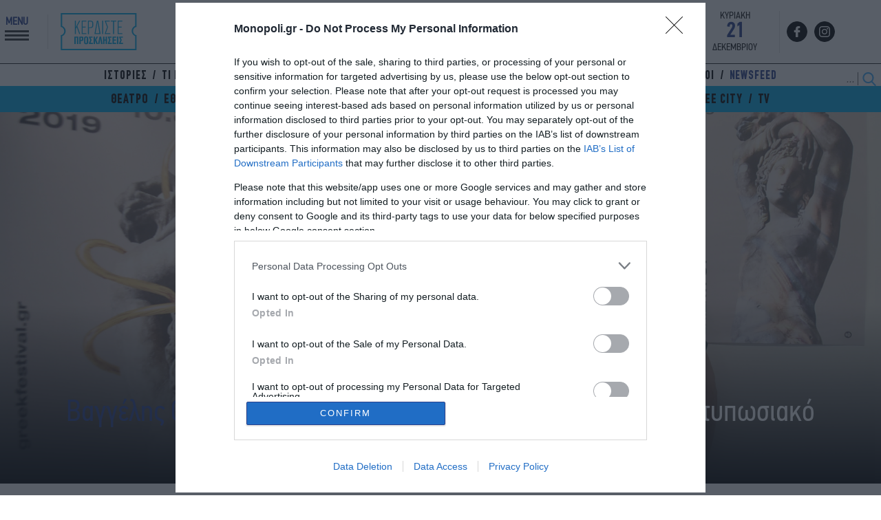

--- FILE ---
content_type: text/html; charset=UTF-8
request_url: https://www.monopoli.gr/2019/07/24/istories/epikaira/336028/vaggelis-theodoropoulos-o-apologismos-mias-thiteias-me-entyposiako-finale/
body_size: 33039
content:
<!DOCTYPE html>
<html lang="el">
<head>
  <meta charset="UTF-8">
  <title>Βαγγέλης Θεοδωρόπουλος: Ο απολογισμός μιας θητείας με εντυπωσιακό φινάλε - monopoli.gr</title>
  <meta http-equiv="X-UA-Compatible" content="IE=edge,chrome=1" />
  <meta http-equiv="imagetoolbar" content="false" />
  <meta property="fb:pages" content="124078360957708" />
  <meta name="google-site-verification" content="Q4DgLqUZLKZzmsiYztpN7PMuksdauxfdWwAcNEq-p00" />
  <link rel="stylesheet" id="ao_optimized_gfonts" href="https://fonts.googleapis.com/css?family=Noto+Serif:400,700%7CRoboto:300,400,700,900%7CSofia+Sans+Condensed:500,700,900&amp;display=swap"><link href="https://www.monopoli.gr/wp-content/themes/monopoli/common/images/favicon.ico?v=210101" rel="shortcut icon" type="image/x-icon" />
  <meta id="metaViewport" name=viewport content="width=device-width, initial-scale=1.0, user-scalable=no">
  <script>
  if (screen.width > 467) {
  var mvp = document.getElementById('metaViewport');
  mvp.setAttribute('content','width=1000');
  }
  </script>
  
    
  
<meta name="keywords" content="Comedie Francaise,αρχαία τραγωδία,αρχαίο θέατρο Επιδαύρου,ατζέντα θεαμάτων,Βαγγέλης Θεοδωρόπουλος,ειδήσεις,Επίδαυρος,Ηλέκτρα/Ορέστης,θεάματα,θεατρικά νέα,θεατρικές ειδήσεις,θέατρο,Ίβο βαν Χόβε,νέα,παραστάσεις,πολιτισμός,πολιτιστικά νέα,πολιτιστικές ειδήσεις,Φεστιβάλ Αθηνών και Επιδαύρου,Φεστιβάλ Αθηνών και Επιδαύρου 2019" />

  
  
<link rel="preconnect" href="https://fonts.googleapis.com">
<link rel="preconnect" href="https://fonts.gstatic.com" crossorigin>

  

<link rel="preload" as="font" type="font/woff" href="/wp-content/themes/monopoli/common/fonts/ZONA/thin/ZonaPro-Thin.woff" crossorigin="anonymous" />
<link rel="preload" as="font" type="font/woff" href="/wp-content/themes/monopoli/common/fonts/dinreg/PFDinTextCondPro-Regular.woff" crossorigin="anonymous" />
<link rel="preload" as="font" type="font/woff2" href="/wp-content/themes/monopoli/common/fonts/cfdinbold/CFDinCnBold_1.woff2" crossorigin="anonymous" />
<link rel="preload" as="font" type="font/woff2" href="/wp-content/themes/monopoli/common/fonts/cfdinreg/CFDinCnRg.woff2" crossorigin="anonymous" />
  
<!-- InMobi Choice. Consent Manager Tag v3.0 (for TCF 2.2) -->
<script type="text/javascript" async=true>
(function() {
var host = window.location.hostname;
var element = document.createElement('script');
var firstScript = document.getElementsByTagName('script')[0];
var url = 'https://cmp.inmobi.com'
.concat('/choice/', 'gMC9m5wv0H9zA', '/', host, '/choice.js?tag_version=V3');
var uspTries = 0;
var uspTriesLimit = 3;
element.async = true;
element.type = 'text/javascript';
element.src = url;

firstScript.parentNode.insertBefore(element, firstScript);

function makeStub() {
var TCF_LOCATOR_NAME = '__tcfapiLocator';
var queue = [];
var win = window;
var cmpFrame;

function addFrame() {
var doc = win.document;
var otherCMP = !!(win.frames[TCF_LOCATOR_NAME]);

if (!otherCMP) {
if (doc.body) {
var iframe = doc.createElement('iframe');

iframe.style.cssText = 'display:none';
iframe.name = TCF_LOCATOR_NAME;
doc.body.appendChild(iframe);
} else {
setTimeout(addFrame, 5);
}
}
return !otherCMP;
}

function tcfAPIHandler() {
var gdprApplies;
var args = arguments;

if (!args.length) {
return queue;
} else if (args[0] === 'setGdprApplies') {
if (
args.length > 3 &&
args[2] === 2 &&
typeof args[3] === 'boolean'
) {
gdprApplies = args[3];
if (typeof args[2] === 'function') {
args[2]('set', true);
}
}
} else if (args[0] === 'ping') {
var retr = {
gdprApplies: gdprApplies,
cmpLoaded: false,
cmpStatus: 'stub'
};

if (typeof args[2] === 'function') {
args[2](retr);
}
} else {
if(args[0] === 'init' && typeof args[3] === 'object') {
args[3] = Object.assign(args[3], { tag_version: 'V3' });
}
queue.push(args);
}
}

function postMessageEventHandler(event) {
var msgIsString = typeof event.data === 'string';
var json = {};

try {
if (msgIsString) {
json = JSON.parse(event.data);
} else {
json = event.data;
}
} catch (ignore) {}

var payload = json.__tcfapiCall;

if (payload) {
window.__tcfapi(
payload.command,
payload.version,
function(retValue, success) {
var returnMsg = {
  __tcfapiReturn: {
    returnValue: retValue,
    success: success,
    callId: payload.callId
  }
};
if (msgIsString) {
  returnMsg = JSON.stringify(returnMsg);
}
if (event && event.source && event.source.postMessage) {
  event.source.postMessage(returnMsg, '*');
}
},
payload.parameter
);
}
}

while (win) {
try {
if (win.frames[TCF_LOCATOR_NAME]) {
cmpFrame = win;
break;
}
} catch (ignore) {}

if (win === window.top) {
break;
}
win = win.parent;
}
if (!cmpFrame) {
addFrame();
win.__tcfapi = tcfAPIHandler;
win.addEventListener('message', postMessageEventHandler, false);
}
};

makeStub();

function makeGppStub() {
const CMP_ID = 10;
const SUPPORTED_APIS = [
'2:tcfeuv2',
'6:uspv1',
'7:usnatv1',
'8:usca',
'9:usvav1',
'10:uscov1',
'11:usutv1',
'12:usctv1'
];

window.__gpp_addFrame = function (n) {
if (!window.frames[n]) {
if (document.body) {
var i = document.createElement("iframe");
i.style.cssText = "display:none";
i.name = n;
document.body.appendChild(i);
} else {
window.setTimeout(window.__gpp_addFrame, 10, n);
}
}
};
window.__gpp_stub = function () {
var b = arguments;
__gpp.queue = __gpp.queue || [];
__gpp.events = __gpp.events || [];

if (!b.length || (b.length == 1 && b[0] == "queue")) {
return __gpp.queue;
}

if (b.length == 1 && b[0] == "events") {
return __gpp.events;
}

var cmd = b[0];
var clb = b.length > 1 ? b[1] : null;
var par = b.length > 2 ? b[2] : null;
if (cmd === "ping") {
clb(
{
gppVersion: "1.1", // must be “Version.Subversion”, current: “1.1”
cmpStatus: "stub", // possible values: stub, loading, loaded, error
cmpDisplayStatus: "hidden", // possible values: hidden, visible, disabled
signalStatus: "not ready", // possible values: not ready, ready
supportedAPIs: SUPPORTED_APIS, // list of supported APIs
cmpId: CMP_ID, // IAB assigned CMP ID, may be 0 during stub/loading
sectionList: [],
applicableSections: [-1],
gppString: "",
parsedSections: {},
},
true
);
} else if (cmd === "addEventListener") {
if (!("lastId" in __gpp)) {
__gpp.lastId = 0;
}
__gpp.lastId++;
var lnr = __gpp.lastId;
__gpp.events.push({
id: lnr,
callback: clb,
parameter: par,
});
clb(
{
eventName: "listenerRegistered",
listenerId: lnr, // Registered ID of the listener
data: true, // positive signal
pingData: {
  gppVersion: "1.1", // must be “Version.Subversion”, current: “1.1”
  cmpStatus: "stub", // possible values: stub, loading, loaded, error
  cmpDisplayStatus: "hidden", // possible values: hidden, visible, disabled
  signalStatus: "not ready", // possible values: not ready, ready
  supportedAPIs: SUPPORTED_APIS, // list of supported APIs
  cmpId: CMP_ID, // list of supported APIs
  sectionList: [],
  applicableSections: [-1],
  gppString: "",
  parsedSections: {},
},
},
true
);
} else if (cmd === "removeEventListener") {
var success = false;
for (var i = 0; i < __gpp.events.length; i++) {
if (__gpp.events[i].id == par) {
__gpp.events.splice(i, 1);
success = true;
break;
}
}
clb(
{
eventName: "listenerRemoved",
listenerId: par, // Registered ID of the listener
data: success, // status info
pingData: {
  gppVersion: "1.1", // must be “Version.Subversion”, current: “1.1”
  cmpStatus: "stub", // possible values: stub, loading, loaded, error
  cmpDisplayStatus: "hidden", // possible values: hidden, visible, disabled
  signalStatus: "not ready", // possible values: not ready, ready
  supportedAPIs: SUPPORTED_APIS, // list of supported APIs
  cmpId: CMP_ID, // CMP ID
  sectionList: [],
  applicableSections: [-1],
  gppString: "",
  parsedSections: {},
},
},
true
);
} else if (cmd === "hasSection") {
clb(false, true);
} else if (cmd === "getSection" || cmd === "getField") {
clb(null, true);
}
//queue all other commands
else {
__gpp.queue.push([].slice.apply(b));
}
};
window.__gpp_msghandler = function (event) {
var msgIsString = typeof event.data === "string";
try {
var json = msgIsString ? JSON.parse(event.data) : event.data;
} catch (e) {
var json = null;
}
if (typeof json === "object" && json !== null && "__gppCall" in json) {
var i = json.__gppCall;
window.__gpp(
i.command,
function (retValue, success) {
var returnMsg = {
  __gppReturn: {
    returnValue: retValue,
    success: success,
    callId: i.callId,
  },
};
event.source.postMessage(msgIsString ? JSON.stringify(returnMsg) : returnMsg, "*");
},
"parameter" in i ? i.parameter : null,
"version" in i ? i.version : "1.1"
);
}
};
if (!("__gpp" in window) || typeof window.__gpp !== "function") {
window.__gpp = window.__gpp_stub;
window.addEventListener("message", window.__gpp_msghandler, false);
window.__gpp_addFrame("__gppLocator");
}
};

makeGppStub();

var uspStubFunction = function() {
var arg = arguments;
if (typeof window.__uspapi !== uspStubFunction) {
setTimeout(function() {
if (typeof window.__uspapi !== 'undefined') {
window.__uspapi.apply(window.__uspapi, arg);
}
}, 500);
}
};

var checkIfUspIsReady = function() {
uspTries++;
if (window.__uspapi === uspStubFunction && uspTries < uspTriesLimit) {
console.warn('USP is not accessible');
} else {
clearInterval(uspInterval);
}
};

if (typeof window.__uspapi === 'undefined') {
window.__uspapi = uspStubFunction;
var uspInterval = setInterval(checkIfUspIsReady, 6000);
}
})();
</script>
<!-- End InMobi Choice. Consent Manager Tag v3.0 (for TCF 2.2) -->
  
<link rel="preload" as="font" href="https://use.fontawesome.com/releases/v5.6.1/css/all.css" integrity="sha384-gfdkjb5BdAXd+lj+gudLWI+BXq4IuLW5IT+brZEZsLFm++aCMlF1V92rMkPaX4PP" crossorigin="anonymous">  
<link rel="stylesheet" href="https://use.fontawesome.com/releases/v5.6.1/css/all.css" integrity="sha384-gfdkjb5BdAXd+lj+gudLWI+BXq4IuLW5IT+brZEZsLFm++aCMlF1V92rMkPaX4PP" crossorigin="anonymous">
  
<script src="https://www.monopoli.gr/wp-content/themes/monopoli/js/jquery-3.7.1.min.js"></script>
  


  
  
<script async src="https://pagead2.googlesyndication.com/pagead/js/adsbygoogle.js?client=ca-pub-7694508285007837" crossorigin="anonymous"></script>
<script async src="https://securepubads.g.doubleclick.net/tag/js/gpt.js" crossorigin="anonymous"></script>
<script>
window.googletag = window.googletag || {cmd: []};
googletag.cmd.push(function() {
  
var billboard = googletag.sizeMapping()
.addSize([0,0], [])
.addSize([768,0], [728,90])
.addSize([1024,0], [[970,250],[970,90],[970,170],[728,90]])
.build();

var g_skin = googletag.sizeMapping()
.addSize([0, 0], [] )
.addSize([1024, 0], [1, 1])
.build();
  
  
var g_skin1 = googletag.sizeMapping()
.addSize([0, 0], [300, 250] )
.addSize([1024, 0], [[300, 250], [300, 600]])
.build();

var g_mobile1 = googletag.sizeMapping()
.addSize([0, 0], [[300,600],[300,250]])
.addSize([768, 0],[])
.build();

var g_mobile2 = googletag.sizeMapping()
.addSize([0, 0], [[320,50]])
.addSize([768, 0],[])
.build();
  
// googletag.defineSlot('/325987271/new_ads/skin', [1, 1], 'Skin').defineSizeMapping(g_skin).addService(googletag.pubads());
googletag.defineSlot('/325987271/prestitial', [1, 1], 'monopoli_prestitial').addService(googletag.pubads());
googletag.defineSlot('/325987271/Mobile_Sticky', [[320, 50], [320, 100]], 'Mobile_Sticky').defineSizeMapping(g_mobile2).addService(googletag.pubads());
  
googletag.defineSlot('/325987271/Wave_Desktop_no_Home', [[300, 250], [300, 600]], 'div-gpt-wave-1').defineSizeMapping(g_skin1).addService(googletag.pubads());    
googletag.defineSlot('/325987271/Horizontal_Ros_1', [[970, 250], [728, 90]], 'Horizontal_Ros_1').defineSizeMapping(billboard).addService(googletag.pubads());
googletag.defineSlot('/325987271/Horizontal_Ros_2', [[970, 250], [728, 90]], 'Horizontal_Ros_2').defineSizeMapping(billboard).addService(googletag.pubads());
googletag.defineSlot('/325987271/Sidebar_1', [[300, 250], [300, 600]], 'Sidebar_1').addService(googletag.pubads());
googletag.defineSlot('/325987271/Sidebar_2', [[300, 250], [300, 600]], 'Sidebar_2').addService(googletag.pubads());
googletag.defineSlot('/325987271/Sidebar_3', [[300, 250], [300, 600]], 'Sidebar_3').addService(googletag.pubads());
googletag.defineSlot('/325987271/Inline_1', [[300, 250], [300, 600]], 'Inline_1').addService(googletag.pubads());
googletag.defineSlot('/325987271/Inline_2', [[300, 600], [300, 250]], 'Inline_2').addService(googletag.pubads());
googletag.defineSlot('/325987271/Inline_3', [[300, 250], [300, 600]], 'Inline_3').addService(googletag.pubads());
googletag.defineSlot('/325987271/Inline_4', [[300, 600], [300, 250]], 'Inline_4').addService(googletag.pubads());
googletag.defineSlot('/325987271/Inline_5', [[300, 250], [300, 600]], 'Inline_5').addService(googletag.pubads());
googletag.defineSlot('/325987271/Inline_6', [[300, 600], [300, 250]], 'Inline_6').addService(googletag.pubads());
googletag.defineSlot('/325987271/Inread', [1, 1], 'Inread').addService(googletag.pubads());  
  
googletag.pubads().setTargeting('postid', ['336028']);
googletag.pubads().setTargeting('category', ['epikaira']);
googletag.pubads().setTargeting('tag', ['comedie-francaise', 'arxaia-tragodia', 'arxaio-theatro-epidayrou', 'atzenta-theamaton', 'vaggelis-theodoropoulos', 'eidiseis', 'epidayros', 'ilektra-orestis', 'theamata', 'theatrika-nea', 'theatrikes-eidiseis', 'theatro', 'ivo-van-xove', 'nea', 'parastaseis', 'politismos', 'politistika-nea', 'politistikes-eidiseis', 'festival-athinon-kai-epidayrou', 'festival-athinon-kai-epidayrou-2019'])  
googletag.pubads().collapseEmptyDivs();
googletag.pubads().setCentering(true);
googletag.pubads().enableSingleRequest();

googletag.enableServices();
    
  
  googletag.pubads().addEventListener('slotRenderEnded', function(event) {
    if(event.slot.getSlotElementId() == "Skin" && !event.isEmpty) { document.querySelector('.body-container').classList.add("fxskind"); }
    if(event.slot.getSlotElementId() == "monopoli_prestitial" && !event.isEmpty) {document.querySelector('.body-container').classList.add("prestisial"); }
    if(event.slot.getSlotElementId() == "div-gpt-wave-1" && !event.isEmpty) {document.querySelector('.monopoliweb').classList.add("wavvee"); }    
  });
    
});
</script> <link rel="dns-prefetch" href="//www.google-analytics.com">
 <link rel="dns-prefetch" href="//www.googletagservices.com">
 <link rel="dns-prefetch" href="//partner.googleadservices.com">
 <link rel="dns-prefetch" href="//www.google.com">
 <link rel="dns-prefetch" href="//cse.google.com">
 <link rel="dns-prefetch" href="//ajax.googleapis.com">
 <link rel="dns-prefetch" href="//platform.twitter.com">
 <link rel="dns-prefetch" href="//connect.facebook.net">
 <link rel="dns-prefetch" href="//static.xx.fbcdn.net">
 <link rel="dns-prefetch" href="//staticxx.facebook.com">
 <link rel="dns-prefetch" href="//www.facebook.com">
 <link rel="dns-prefetch" href="//www.youtube.com">
 <link rel="dns-prefetch" href="//cdnjs.cloudflare.com">
 <link rel="dns-prefetch" href="//vjs.zencdn.net">
 <link rel="dns-prefetch" href="//static.adman.gr">
 <link rel="dns-prefetch" href="//obj.adman.gr">
 <link rel="dns-prefetch" href="//dynpaa.com">
 <link rel="dns-prefetch" href="//projectagora.tech">
 <link rel="dns-prefetch" href="//www.googletagservices.com">
 <link rel="dns-prefetch" href="https://securepubads.g.doubleclick.net">
 <link rel="dns-prefetch" href="//fonts.googleapis.com">
 <link rel="dns-prefetch" href="//fonts.gstatic.com">
 <link rel="dns-prefetch" href="//stats.g.doubleclick.net">
 <link rel="dns-prefetch" href="//ajax.googleapis.com">
 <link rel="dns-prefetch" href="//pacontainer.s3.amazonaws.com">
 <link rel="dns-prefetch" href="//cdn.adnxs.com">
 <link rel="dns-prefetch" href="//sc.tynt.com">
 <link rel="dns-prefetch" href="//bs.serving-sys.com">
 <link rel="dns-prefetch" href="//tpc.googlesyndication.com">
 <link rel="dns-prefetch" href="//zdwidget3-bs.sphereup.com">
 <link rel="dns-prefetch" href="//quantserve.com">
 <link rel="dns-prefetch" href="//cdn.onesignal.com">
 <link rel="dns-prefetch" href="//stats.pagefair.com">
 <link rel="dns-prefetch" href="//s7.addthis.com">
 <link rel="dns-prefetch" href="//ads.rubiconproject.com">
 <link rel="dns-prefetch" href="//a.teads.tv">
 <link rel="dns-prefetch" href="//cdn.ampproject.org">  

  
<meta name='robots' content='index, follow, max-image-preview:large, max-snippet:-1, max-video-preview:-1' />

	<!-- This site is optimized with the Yoast SEO plugin v23.3 - https://yoast.com/wordpress/plugins/seo/ -->
	<meta name="description" content="Με την παρουσία του Ιβο βαν Χόβε θα βρεθεί στην Επίδαυρο με την Comedie Francaise, ο Βαγγέλης Θεοδωρόπουλος κάνει τον απολογισμό του στο Φεστιβάλ Αθηνών." />
	<link rel="canonical" href="https://www.monopoli.gr/2019/07/24/istories/epikaira/336028/vaggelis-theodoropoulos-o-apologismos-mias-thiteias-me-entyposiako-finale/" />
	<meta property="og:locale" content="el_GR" />
	<meta property="og:type" content="article" />
	<meta property="og:title" content="Βαγγέλης Θεοδωρόπουλος: Ο απολογισμός μιας θητείας με εντυπωσιακό φινάλε - monopoli.gr" />
	<meta property="og:description" content="Με την παρουσία του Ιβο βαν Χόβε θα βρεθεί στην Επίδαυρο με την Comedie Francaise, ο Βαγγέλης Θεοδωρόπουλος κάνει τον απολογισμό του στο Φεστιβάλ Αθηνών." />
	<meta property="og:url" content="https://www.monopoli.gr/2019/07/24/istories/epikaira/336028/vaggelis-theodoropoulos-o-apologismos-mias-thiteias-me-entyposiako-finale/" />
	<meta property="og:site_name" content="monopoli.gr" />
	<meta property="article:publisher" content="http://www.facebook.com/monopoli.gr/" />
	<meta property="article:published_time" content="2019-07-24T15:01:08+00:00" />
	<meta property="og:image" content="https://www.monopoli.gr/wp-content/uploads/2019/07/Α4062-620x350.jpg" />
	<meta property="og:image:width" content="620" />
	<meta property="og:image:height" content="350" />
	<meta property="og:image:type" content="image/jpeg" />
	<meta name="author" content="Στέλλα Χαραμή" />
	<meta name="twitter:card" content="summary_large_image" />
	<meta name="twitter:creator" content="@monopoligr" />
	<meta name="twitter:site" content="@monopoligr" />
	<script type="application/ld+json" class="yoast-schema-graph">{"@context":"https://schema.org","@graph":[{"@type":"WebPage","@id":"https://www.monopoli.gr/2019/07/24/istories/epikaira/336028/vaggelis-theodoropoulos-o-apologismos-mias-thiteias-me-entyposiako-finale/","url":"https://www.monopoli.gr/2019/07/24/istories/epikaira/336028/vaggelis-theodoropoulos-o-apologismos-mias-thiteias-me-entyposiako-finale/","name":"Βαγγέλης Θεοδωρόπουλος: Ο απολογισμός μιας θητείας με εντυπωσιακό φινάλε - monopoli.gr","isPartOf":{"@id":"https://www.monopoli.gr/#website"},"primaryImageOfPage":{"@id":"https://www.monopoli.gr/2019/07/24/istories/epikaira/336028/vaggelis-theodoropoulos-o-apologismos-mias-thiteias-me-entyposiako-finale/#primaryimage"},"image":{"@id":"https://www.monopoli.gr/2019/07/24/istories/epikaira/336028/vaggelis-theodoropoulos-o-apologismos-mias-thiteias-me-entyposiako-finale/#primaryimage"},"thumbnailUrl":"https://www.monopoli.gr/wp-content/uploads/2019/07/Α4062.jpg","datePublished":"2019-07-24T15:01:08+00:00","dateModified":"2019-07-24T15:01:08+00:00","author":{"@id":"https://www.monopoli.gr/#/schema/person/0b8cb07baaad01de28749e2bd2a2ed0f"},"description":"Με την παρουσία του Ιβο βαν Χόβε θα βρεθεί στην Επίδαυρο με την Comedie Francaise, ο Βαγγέλης Θεοδωρόπουλος κάνει τον απολογισμό του στο Φεστιβάλ Αθηνών.","inLanguage":"el","potentialAction":[{"@type":"ReadAction","target":["https://www.monopoli.gr/2019/07/24/istories/epikaira/336028/vaggelis-theodoropoulos-o-apologismos-mias-thiteias-me-entyposiako-finale/"]}]},{"@type":"ImageObject","inLanguage":"el","@id":"https://www.monopoli.gr/2019/07/24/istories/epikaira/336028/vaggelis-theodoropoulos-o-apologismos-mias-thiteias-me-entyposiako-finale/#primaryimage","url":"https://www.monopoli.gr/wp-content/uploads/2019/07/Α4062.jpg","contentUrl":"https://www.monopoli.gr/wp-content/uploads/2019/07/Α4062.jpg","width":4323,"height":2835},{"@type":"WebSite","@id":"https://www.monopoli.gr/#website","url":"https://www.monopoli.gr/","name":"monopoli.gr","description":"ΣΙΝΕΜΑ - ΘΕΑΤΡΟ - ΜΟΥΣΙΚΗ - ΕΚΘΕΣΕΙΣ - ΠΑΙΔΙ - ΕΞΟΔΟΣ - ΦΕΣΤΙΒΑΛ - WEEKEND","potentialAction":[{"@type":"SearchAction","target":{"@type":"EntryPoint","urlTemplate":"https://www.monopoli.gr/?s={search_term_string}"},"query-input":"required name=search_term_string"}],"inLanguage":"el"},{"@type":"Person","@id":"https://www.monopoli.gr/#/schema/person/0b8cb07baaad01de28749e2bd2a2ed0f","name":"Στέλλα Χαραμή","image":{"@type":"ImageObject","inLanguage":"el","@id":"https://www.monopoli.gr/#/schema/person/image/","url":"https://secure.gravatar.com/avatar/4363c8fea0d5042742a09baad6cdcb5c?s=96&d=mm&r=g","contentUrl":"https://secure.gravatar.com/avatar/4363c8fea0d5042742a09baad6cdcb5c?s=96&d=mm&r=g","caption":"Στέλλα Χαραμή"},"url":"https://www.monopoli.gr/author/stella/"}]}</script>
	<!-- / Yoast SEO plugin. -->








      <meta name="onesignal" content="wordpress-plugin"/>
            <script>

      window.OneSignalDeferred = window.OneSignalDeferred || [];

      OneSignalDeferred.push(function(OneSignal) {
        var oneSignal_options = {};
        window._oneSignalInitOptions = oneSignal_options;

        oneSignal_options['serviceWorkerParam'] = { scope: '/' };
oneSignal_options['serviceWorkerPath'] = 'OneSignalSDKWorker.js.php';

        OneSignal.Notifications.setDefaultUrl("https://www.monopoli.gr");

        oneSignal_options['wordpress'] = true;
oneSignal_options['appId'] = '63219e56-a0a4-44a7-a399-8dbf93621d42';
oneSignal_options['allowLocalhostAsSecureOrigin'] = true;
oneSignal_options['welcomeNotification'] = { };
oneSignal_options['welcomeNotification']['disable'] = true;
oneSignal_options['path'] = "https://www.monopoli.gr/wp-content/plugins/onesignal-free-web-push-notifications/sdk_files/";
oneSignal_options['promptOptions'] = { };
oneSignal_options['promptOptions']['actionMessage'] = "Θέλετε να σας ενημερώνουμε για τα καλύτερα events της πόλης και δωρεάν προσκλήσεις;";
oneSignal_options['promptOptions']['exampleNotificationTitleDesktop'] = "Παράδειγμα ειδοποίησης";
oneSignal_options['promptOptions']['exampleNotificationMessageDesktop'] = "Οι ειδοποιήσεις θα εμφανίζονται στον υπολογιστή σας";
oneSignal_options['promptOptions']['exampleNotificationTitleMobile'] = "Παράδειγμα ειδοποίησης";
oneSignal_options['promptOptions']['exampleNotificationMessageMobile'] = "Οι ειδοποιήσεις θα εμφανίζονται στη συσκευή σας";
oneSignal_options['promptOptions']['exampleNotificationCaption'] = "(μπορείτε να το απενεργοποιήσετε ανά πάσα στιγμή)";
oneSignal_options['promptOptions']['acceptButtonText'] = "ΝΑΙ";
oneSignal_options['promptOptions']['cancelButtonText'] = "ΟΧΙ, ΕΥΧΑΡΙΣΤΩ";
oneSignal_options['promptOptions']['siteName'] = "MONOPOLI.GR";
oneSignal_options['promptOptions']['autoAcceptTitle'] = "NAI";
              OneSignal.init(window._oneSignalInitOptions);
              OneSignal.Slidedown.promptPush()      });

      function documentInitOneSignal() {
        var oneSignal_elements = document.getElementsByClassName("OneSignal-prompt");

        var oneSignalLinkClickHandler = function(event) { OneSignal.Notifications.requestPermission(); event.preventDefault(); };        for(var i = 0; i < oneSignal_elements.length; i++)
          oneSignal_elements[i].addEventListener('click', oneSignalLinkClickHandler, false);
      }

      if (document.readyState === 'complete') {
           documentInitOneSignal();
      }
      else {
           window.addEventListener("load", function(event){
               documentInitOneSignal();
          });
      }
    </script>
 
<script type='application/ld+json'>
  {
  "@context":"https:\/\/schema.org",
  "@type":"WebSite",
  "@id":"#website",
  "url":"https:\/\/www.monopoli.gr\/",
  "image":{
    "@context":"http://schema.org",
    "@type":"ImageObject",
          "url": "https://www.monopoli.gr/wp-content/themes/monopoli/common/images/newlogo.png",
          "width":"191",
          "height":"40"
    },  
  "name":"MONOPOLI.gr",
  "sameAs":[
          "https://www.monopoli.gr",
          "https://www.facebook.com/monopoli.gr/",
          "https://twitter.com/monopoligr/",
          "https://instagram.com/monopoligr/"
  ],
  "potentialAction":{
    "@type":"SearchAction",
    "target":"https:\/\/www.monopoli.gr\/?s={search_term_string}",
    "query-input":"required name=search_term_string"
    }
  }
  </script>
<script type='text/javascript' src='https://platform-api.sharethis.com/js/sharethis.js#property=648810189fbe9100124b5227&product=sop' async='async'></script>

<!-- Google tag (gtag.js) -->
<script async src="https://www.googletagmanager.com/gtag/js?id=G-SM2WNY8FYB"></script>
<script>
  window.dataLayer = window.dataLayer || [];
  function gtag(){dataLayer.push(arguments);}
  gtag('js', new Date());

  gtag('config', 'G-SM2WNY8FYB');
</script>  
  
<script type="text/javascript">
!function(){"use strict";function e(e){var t=!(arguments.length>1&&void 0!==arguments[1])||arguments[1],c=document.createElement("script");c.src=e,t?c.type="module":(c.async=!0,c.type="text/javascript",c.setAttribute("nomodule",""));var n=document.getElementsByTagName("script")[0];n.parentNode.insertBefore(c,n)}!function(t,c){!function(t,c,n){var a,o,r;n.accountId=c,null!==(a=t.marfeel)&&void 0!==a||(t.marfeel={}),null!==(o=(r=t.marfeel).cmd)&&void 0!==o||(r.cmd=[]),t.marfeel.config=n;var i="https://sdk.mrf.io/statics";e("".concat(i,"/marfeel-sdk.js?id=").concat(c),!0),e("".concat(i,"/marfeel-sdk.es5.js?id=").concat(c),!1)}(t,c,arguments.length>2&&void 0!==arguments[2]?arguments[2]:{})}(window,10314,{} /* Config */)}();
</script>  
  
<link media="all" href="https://www.monopoli.gr/wp-content/cache/autoptimize/css/autoptimize_d1cfd7d278f4008ae1bc8068bad96607.css" rel="stylesheet"></head>
<body class="post-template-default single single-post postid-336028 single-format-standard monopoliweb post-vaggelis-theodoropoulos-o-apologismos-mias-thiteias-me-entyposiako-finale">
  
<div id="fb-root"></div>
<script async defer crossorigin="anonymous" src="https://connect.facebook.net/el_GR/sdk.js#xfbml=1&version=v15.0&appId=510020032851601&autoLogAppEvents=1" nonce="N4X0ct3k"></script>
  
<script async src="https://static.adman.gr/adman.js"></script>
<script>window.AdmanQueue=window.AdmanQueue||[];AdmanQueue.push(function(){Adman.adunit({id:417,h:'https://x.grxchange.gr',inline:true})});</script>


  

  

 
  
 

<div id="monopoli_prestitial">
  <script>
    googletag.cmd.push(function() { 
      googletag.display('monopoli_prestitial');googletag.pubads();  
    });
  </script>
</div>
  
  
  
<header id="superheader" class="brandheader" style="position:relative">
  

  
  <div class="header-main">
    <div class="sitegrid header-main-in">
        
        <div class="header-main-wintickets">
                  <div class="header-main-menubtn" id="punch">
            <div class="header-main-menubtn-txt">MENU</div>
            <div class="header-main-menubtn-xbtm"><span></span><span></span><span></span></div>
          </div>
          <a href="/diagonismos/" class="diagonismos">
            <img class="nolazy" width="117" height="60" src="https://www.monopoli.gr/wp-content/themes/monopoli/common/images/kerdiste_prosklhseis.svg" alt="Κερδίστε Προσκλήσεις" style="height:60px">
          </a>
                </div>
        
        <a href="/" class="header-main-logo">
          <img class="nolazy" src="https://www.monopoli.gr/wp-content/themes/monopoli/common/images/newlogo.png" alt="Monopoli.gr" width="325" height="68" />
        </a>
        <div class="rightphe">
                    <div class="header-main-date">
        <div class="header-main-date-dayname">ΚΥΡΙΑΚΗ</div>
        <div class="header-main-date-daynum">21</div>
        <div class="header-main-date-month">ΔΕΚΕΜΒΡΙΟΥ</div>
        </div>
                  <div class="header-main-social">
          <a title="monopoli.gr facebook" href="https://www.facebook.com/monopoli.gr/" target="_blank" class="header-main-social-btn header-main-social-facebook"></a>
<!--           <a title="monopoli.gr Twitter" href="https://twitter.com/monopoligr/" target="_blank" class="header-main-social-btn header-main-social-twitter"></a> -->
          <a title="monopoli.gr Instagram" href="https://instagram.com/monopoligr/" target="_blank" class="header-main-social-btn header-main-social-instagram"></a>
<!--           <a title="monopoli.gr TikTok" href="https://www.tiktok.com/@monopoli.gr" target="_blank" class="header-main-social-btn header-main-social-tiktok"></a> -->
<!--           <a title="monopoli.gr Pinterest" href="https://gr.pinterest.com/Monopoligr/" target="_blank" class="header-main-social-btn header-main-social-pinterest"></a> -->
<!--           <a title="monopoli.gr Youtube" href="https://www.youtube.com/user/monopolivideo" target="_blank" class="header-main-social-btn header-main-social-youtube"></a> -->
        </div>
      </div>
    </div>
  </div>
  
    <div class="header-submenu">
    <div class="sitegrid header-submenu-in">
      <ul id="menu-sub-menu" class="header-cityguide-menu-ul" itemscope itemtype="http://www.schema.org/SiteNavigationElement">

  <li itemprop="name" role="menuitem" id="menu-item-115" class="menu-item menu-item-type-custom menu-item-object-custom menu-item-has-children menu-item-115">
    <a href="/category/istories/" title="ΟΛΑ ΤΑ ΑΡΘΑ ΑΠΟ ΙΣΤΟΡΙΕΣ" class="">ΙΣΤΟΡΙΕΣ</a>
  </li>
  <li itemprop="name" role="menuitem" id="menu-item-116" class="menu-item menu-item-type-custom menu-item-object-custom menu-item-has-children menu-item-116">
    <a href="/category/promotional-items/" title="ΟΛΑ ΤΑ ΑΡΘΑ ΑΠΟ ΤΙ ΝΕΑ" class="">ΤΙ ΝΕΑ;</a>
  </li>
  <li itemprop="name" role="menuitem" id="menu-item-117" class="menu-item menu-item-type-custom menu-item-object-custom menu-item-has-children menu-item-117">
    <a href="/category/people/" title="ΟΛΑ ΤΑ ΑΡΘΑ ΑΠΟ ΠΡΟΣΩΠΑ" class="">ΠΡΟΣΩΠΑ</a>
  </li>
<!--   <li itemprop="name" role="menuitem" id="menu-item-118" class="menu-item menu-item-type-custom menu-item-object-custom menu-item-has-children menu-item-118">
    <a href="/category/stin-poli/" title="ΠΟΛΗ" class="">ΠΟΛΗ</a>
  </li> -->
  
  <li itemprop="name" role="menuitem" id="menu-item-76112" class="menu-item menu-item-type-custom menu-item-object-custom menu-item-76112">
    <a href="/tag/art-meets-fashion/" title="ΟΛΑ ΤΑ ΑΡΘΑ ΑΠΟ ARTS MEETS FASHION">ART MEETS FASHION</a>
  </li>
  
  <li itemprop="name" role="menuitem" class="menu-item menu-item-type-custom menu-item-object-custom">
    <a href="/artgalleries/" title="ΟΛΑ ΤΑ ΑΡΘΑ ΑΠΟ PHOTOS">PHOTOS</a>
  
  <li itemprop="name" role="menuitem" id="menu-item-120" class="menu-item menu-item-type-custom menu-item-object-custom menu-item-has-children menu-item-120">
    <a href="/category/ey-zin/" title="ΟΛΑ ΤΑ ΑΡΘΑ ΑΠΟ ΚΑΛΗ ΖΩΗ" class="">THE ART OF LIFE</a>
  </li>
  
<!--   <li itemprop="name" role="menuitem" id="menu-item-188" class="menu-item menu-item-type-custom menu-item-object-custom menu-item-188">
    <a href="/category/ey-zin/syntages/" title="ΟΛΑ ΤΑ ΑΡΘΑ ΑΠΟ ΣΥΝΤΑΓΕΣ" class="">ΣΥΝΤΑΓΕΣ</a>
  </li>   -->
  
<!--   <li itemprop="name" role="menuitem" id="menu-item-777" class="menu-item menu-item-type-custom menu-item-object-custom menu-item-777">
    <a href="/tag/menoume-spiti/" title="ΜΕΝΟΥΜΕ ΣΠΙΤΙ">ΣΤΟ ΣΠΙΤΙ</a>
  </li>
   -->
  
  <li itemprop="name" role="menuitem" id="menu-item-777" class="menu-item menu-item-type-custom menu-item-object-custom menu-item-777">
    <a href="/tag/perivallon/" title="ΟΛΑ ΤΑ ΑΡΘΑ ΑΠΟ ΠΕΡΙΒΑΛΛΟΝ">ΠΕΡΙΒΑΛΛΟΝ</a>
  </li>
  
<!--   <li itemprop="name" role="menuitem" id="menu-item-124" class="menu-item menu-item-type-custom menu-item-object-custom menu-item-124">
    <a href="/tag/pets" title="PETS" class="">PETS</a>
  </li>   -->
  
  <li itemprop="name" role="menuitem" id="menu-item-121" class="menu-item menu-item-type-custom menu-item-object-custom menu-item-121">
    <a href="/category/destinations/" title="ΟΛΑ ΤΑ ΑΡΘΑ ΑΠΟ ΑΠΟΔΡΑΣΕΙΣ" class="">ΠΡΟΟΡΙΣΜΟΙ</a>
  </li>
  
  <li itemprop="name" role="menuitem" id="menu-item-123" class="menu-item menu-item-type-custom menu-item-object-custom menu-item-121">
    <a href="/diagonismos/" title="ΟΛΑ ΤΑ ΑΡΘΑ ΑΠΟ ΔΙΑΓΩΝΙΣΜΟΙ" class="">ΔΙΑΓΩΝΙΣΜΟΙ</a>
  </li>
  
  <li itemprop="name" role="menuitem" id="menu-item-121" class="menu-item menu-item-type-custom menu-item-object-custom">
    <a href="/newsfeed/" title="ΟΛΑ ΤΑ ΑΡΘΑ ΑΠΟ NEWSFEED" class="" style="color:#2a428e">NEWSFEED</a>
  </li>
  
  
  

</ul>
<li class="searchbtn">
<div class="searchbar open" id="searchdiv">

				<form action="" method="post" class="searchandfilter">
					<div><ul><li><input type="text" name="ofsearch" placeholder="..." value=""></li><li><input type="hidden" name="ofsubmitted" value="1"><input type="submit" value="ΑΝΑΖΗΤΗΣΗ"></li></ul></div></form></div>
</li>


    </div>
  </div>
  <div class="header-cityguide">
    <div class="sitegrid header-cityguide-in">
            <ul style="padding:10px 0;margin: 0;" id="menu-city-guide" class="header-cityguide-menu-ul" itemscope itemtype="http://www.schema.org/SiteNavigationElement">
  
<!--   <li itemprop="name" role="menuitem" id="menu-item-1010" class="menu-item menu-item-type-custom menu-item-object-custom menu-item-has-children menu-item-1010">
    <a href="/city-guide" style="color:#000000" title="CITYGUIDE">CITYGUIDE</a>
  </li> -->
  
  <li itemprop="name" role="menuitem" id="menu-item-108" class="menu-item menu-item-type-custom menu-item-object-custom menu-item-has-children menu-item-108">
    <a href="/category/showtimes/theatre/" title="CITYGUIDE ΘΕΑΤΡΟ" class="">ΘΕΑΤΡΟ</a>
  </li>

    <li itemprop="name" role="menuitem" class="menu-item menu-item-type-custom menu-item-object-custom">
    <a href="/topics/afieroma-i-theatriki-sezon-2025-26/">ΕΘΝΙΚΟ-ΕΛΣ-ΚΘΒΕ</a>
  </li>  
  
  <li itemprop="name" role="menuitem" id="menu-item-107" class="menu-item menu-item-type-custom menu-item-object-custom menu-item-has-children menu-item-107">
    <a href="/category/showtimes/cinema/" title="CITYGUIDE CINEMA" class="">ΣΙΝΕΜΑ</a>
  </li>

  <li itemprop="name" role="menuitem" id="menu-item-109" class="menu-item menu-item-type-custom menu-item-object-custom menu-item-has-children menu-item-109">
    <a href="/category/showtimes/moysikh/" title="CITYGUIDE ΜΟΥΣΙΚΗ" class="">ΜΟΥΣΙΚΗ</a> 
  </li>
  <li itemprop="name" role="menuitem" id="menu-item-110" class="menu-item menu-item-type-custom menu-item-object-custom menu-item-has-children menu-item-110">
    <a href="/category/showtimes/exhibitions/" title="CITYGUIDE ΕΚΘΕΣΕΙΣ" class="">ΕΚΘΕΣΕΙΣ</a> 
  </li>
  
  <li itemprop="name" role="menuitem" id="menu-item-111" class="menu-item menu-item-type-custom menu-item-object-custom menu-item-has-children menu-item-111">
    <a href="/category/paidi/" title="CITYGUIDE ΠΑΙΔΙ" class="">ΠΑΙΔΙ</a>
  </li>
  
  <li itemprop="name" role="menuitem" id="menu-item-113" class="menu-item menu-item-type-custom menu-item-object-custom menu-item-113">
    <a href="/category/festival/" title="CITYGUIDE ΦΕΣΤΙΒΑΛ" class="">ΦΕΣΤΙΒΑΛ</a>
  </li>  
  
<!--   <li itemprop="name" role="menuitem" id="menu-item-221" class="menu-item menu-item-type-custom menu-item-object-custom menu-item-221">
    <a href="/artists/" class="" title="CITYGUIDE ARTISTS">ARTISTS</a>
  </li>   -->
  
  <li itemprop="name" role="menuitem" id="menu-item-119" class="menu-item menu-item-type-custom menu-item-object-custom menu-item-has-children menu-item-119">
    <a href="/category/books/" title="ΟΛΑ ΤΑ ΑΡΘΑ ΑΠΟ ΒΙΒΛΙΑ" class="">ΒΙΒΛΙΟ</a>
  </li>  
  
  <li itemprop="name" role="menuitem" id="menu-item-118" class="menu-item menu-item-type-custom menu-item-object-custom menu-item-has-children menu-item-118">
    <a href="/category/stin-poli/" title="ΟΛΑ ΤΑ ΑΡΘΑ ΑΠΟ ΠΟΛΗ" class="">ΠΟΛΗ</a>
  </li>  
  
  <li itemprop="name" role="menuitem" id="menu-item-112" class="menu-item menu-item-type-custom menu-item-object-custom menu-item-has-children menu-item-112">
    <a href="/category/time-out/" title="CITYGUIDE ΕΞΟΔΟΣ" class="">ΕΞΟΔΟΣ</a> 
  </li>

<!--   <li itemprop="name" role="menuitem" id="menu-item-114" class="menu-item menu-item-type-custom menu-item-object-custom menu-item-114">
    <a href="/category/stin-poli/weekend/" title="CITYGUIDE WEEKEND" class="">WEEKEND</a>
  </li> -->
  
  <li itemprop="name" role="menuitem" id="menu-item-126" class="menu-item menu-item-type-custom menu-item-object-custom menu-item-121">
    <a href="/free-city/" title="CITYGUIDE FREE CITY" class="">FREE CITY</a>
  </li>  

  <li itemprop="name" role="menuitem" id="menu-item-728" class="menu-item menu-item-type-custom menu-item-object-custom menu-item-728">
    <a href="/tag/tileorasi/" title="ΟΛΑ ΤΑ ΑΡΘΑ ΑΠΟ ΤV">TV</a>
  </li>


  
    
</ul>    </div>
  </div>  
  
  <div class="win-tickes-mobile">
    <a href="/diagonismos/" title="Κερδίστε προσκλήσεις για Θέατρο, Σινεμά, Μουσικά Events, Παραστάσεις για παιδία, Βιβλία κ.α">ΔΙΑΓΩΝΙΣΜΟΙ</a>
  </div>
    
</header>
  

<div class="body-container">
  
  
  
  
  
<div class="ad_full sitegrid"><div id='Horizontal_Ros_1'><script>googletag.cmd.push(function() { googletag.display('Horizontal_Ros_1'); });</script></div></div>





<div id="stopx"></div>
<div class="SinglePost ">
<div class="temp_full prosopa_main">
    <div class="prosopa_main_img lazy" data-src="https://www.monopoli.gr/wp-content/uploads/2019/07/Α4062.jpg">
    <div class="prosopa_main_title">
      <div class="prosopa_main_title_in">
                  <div class="prosopa_cate sitegrid">ΡΕΠΟΡΤΑΖ</div>
                <h1 class="prosopa_title sitegrid entry-title">
          <span>Βαγγέλης Θεοδωρόπουλος:</span> Ο απολογισμός μιας θητείας με εντυπωσιακό φινάλε        </h1>
      </div>
    </div>
  </div>
  <div class="sitegrid prosopa_art">
    <h2 class="article-summary prosopa_art_excert">
   Με την παρουσία του πιο hot Ευρωπαίου σκηνοθέτη, του Ιβο βαν Χόβε που θα βρεθεί 26 και 27 Ιουλίου στην Επίδαυρο με το θίασο της Comedie Francaise, ο Βαγγέλης Θεοδωρόπουλος κάνει απολογισμό των πεπραγμένων του.
    </h2>
    <div class="prosopa_art_info">
      <span class="prosopa_art_info_name">Στέλλα Χαραμή</span>
      |
      <span class="prosopa_art_info_date">24.07.2019</span>
              <span class="prosopa_art_info_date photografer">Φωτογραφίες: Εύη Φυλακτού</span>
          </div>

    <div class="prosopa_art_text maincontent">
         <div class="ad_full sitegrid"><div id='Horizontal_Ros_1'><script>googletag.cmd.push(function() { googletag.display('Horizontal_Ros_1'); });</script></div></div>        <div class="art_article_share">
           <div class="social-flex">
<div class="wrap-addthis">
<!-- ShareThis BEGIN -->
  <div class="sharethis-inline-share-buttons"></div>
<!-- ShareThis END -->
</div>
  
<div class="bbrx text-icons">
  <div class="magplusiconplus" onclick="magniTextPlus()">A</div>
  <div class="magminuiconminus" onclick="magniTextMinus()">A</div>
</div>  
  
</div>
        </div>
              <div class="article-wrapper">
      <p>Ο, εμφατικά, συνεσταλμένος μα ενθουσιώδης<strong> &#8216;Ιβο Βαν Χόβε</strong> παίρνει το μικρόφωνο στην συνέντευξη απολογισμού του <strong>Φεστιβάλ Αθηνών και Επιδαύρου</strong>. Παρά την πολύωρη χθεσινοβραδινή πρόβα του πολυαναμενόμενου διπλού ανεβάσματος των τραγωδιών <strong>«<a href="https://www.monopoli.gr/2019/07/12/istories/art-culture-sub/334033/comedie-francaise-ilektra-orestis/" target="_blank" rel="noopener">Ηλέκτρας- Ορέστη</a>»</strong> στην αργολική ορχήστρα, βρέθηκε για λίγες ώρες στην Αθήνα και στο <strong>Μουσείο Κυκλαδικής Τέχνης</strong>, μιλώντας για μια από τις πιο σημαντικές στιγμές στη νεότερη ιστορία του <strong>Φεστιβάλ Επιδαύρου</strong>. Η παρουσία της <strong>Comedie Francaise</strong> με τη σκηνοθετική υπογραφή του Βέλγου σταρ της σκηνοθεσίας, σφραγίζει, άλλωστε, με τρόπο ανεξίτηλο τη θητεία του <strong>Βαγγέλη Θεοδωρόπουλου</strong> στην καλλιτεχνική διεύθυνση της διοργάνωσης.</p>
<p></p><span class="spanh4">Το θαύμα μιας συνεργασίας</span>
<div id="attachment_336041" style="width: 4333px" class="wp-caption alignleft"><a class="maxim" href="https://www.monopoli.gr/wp-content/uploads/2019/07/Α4222.jpg"><img loading="lazy" decoding="async" aria-describedby="caption-attachment-336041" class="wp-image-336041 size-full" src="https://www.monopoli.gr/wp-content/uploads/2019/07/Α4222.jpg" alt="" width="4323" height="2835" srcset="https://www.monopoli.gr/wp-content/uploads/2019/07/Α4222.jpg 4323w, https://www.monopoli.gr/wp-content/uploads/2019/07/Α4222-650x426.jpg 650w, https://www.monopoli.gr/wp-content/uploads/2019/07/Α4222-768x504.jpg 768w, https://www.monopoli.gr/wp-content/uploads/2019/07/Α4222-1024x672.jpg 1024w" sizes="(max-width: 4323px) 100vw, 4323px" /></a><p id="caption-attachment-336041" class="wp-caption-text">Ο Βέλγος σούπερ σταρ, Ιβο βαν Χόβε κατεβαίνει στην Επίδαυρο.</p></div>
<p>Για δεύτερη συναπτή χρονιά, ο 59χρονος Βαν Χόβε, βρίσκεται στην Ελλάδα (μετά την περσινή sold out παρουσία του στο<strong> Φεστιβάλ Αθηνών</strong> θεατροποιώντας Μπέργκμαν) παρασυρμένος από μια «<em>διπλή πρόκληση»</em>: Να συνεργαστεί με τον ιστορικότερο θίασο της Ευρώπης, ν’ ανεβάσει έργο του Ευριπίδη <em>«που αγαπούσε πάντα»</em> και να βρεθεί με αυτές τις προϋποθέσεις στο<strong> Αρχαίο Θέατρο της Επιδαύρου</strong>. <em>«Συνέβησαν όλα μ’ ένα θαυμαστό τρόπο και σκέφτηκα πως αν δεν το τολμήσω τώρα, δεν θα το κάνω ποτέ».</em></p>
<p></p><div class="art_ad"><div class="inline-banner" id='Inline_1'><script>googletag.cmd.push(function() { googletag.display('Inline_1'); });</script></div></div><span class="spanh4"><strong>Πώς αλλάζει η παράσταση στην Επίδαυρο</strong></span>
<p>Η συνθήκη της Επιδαύρου θα επέβαλλε νέα δεδομένα στην παράσταση του, που έχει ήδη κάνει πρεμιέρα στο Ρισελιέ του Παρισιού. Ο<strong> Ίβο Βαν Χόβε</strong>, θα επισκεπτόταν για πρώτη φορά το αρχαίο θέατρο το περασμένο καλοκαίρι για να συνειδητοποιήσει πως όφειλε ν’ αντλήσει υλικό από τη φυσική σκηνογραφία.<em> «Όταν οι ήρωες σου συνομιλούν με τους θεούς και ξαφνικά κοιτούν τον ουρανό και τ’ αστέρια γίνεται όλο πιο σαφές! Την ίδια ώρα, αυτό το τεράστιο βουνό που δεσπόζει απέναντι από το θέατρο, πίσω από το οποίο δύει ο ήλιος για μια μαγική στιγμή, μεταμορφώνεται σε κάτι σκληρό, μόλις πέσει το σκοτάδι. Κι ύστερα είναι αυτά τα δέντρα, τα οποία, επίσης, θα αξιοποιήσουμε. Αφού λοιπόν, ο Θεός μας έδωσε αυτό το σκηνικό, αισθάνθηκα πως ο ίδιος ο τόπος χρειάζεται να τροφοδοτήσει την σκηνική μας αντιμετώπιση»</em>, σημείωνε, λίγες ώρες νωρίτερα, στο auditorium του <strong>Μουσείου Κυκλαδικής Τέχνης.</strong></p>
<p>Ο <strong>Ίβο Βαν Χόβε</strong> εστιάζει την ανάγνωση του στους τρεις νέους ήρωες, την Ηλέκτρα, τον Ορέστη και τον Πυλάδη, που ριζοσπαστικοποιούνται σε μια βίαιη κατεύθυνση∙ «<em>κάτι που βλέπουμε να συμβαίνει και στην εποχή μας. Βλέπουμε ότι οι νέοι άνθρωποι σήμερα αναζητούν την ταυτότητα τους, μέσα από την καταστροφή με όποιο κόστος».</em> Κεντρικό ζήτημα στην προσέγγιση του στέκεται και η έννοια της κοινωνικής δικαιοσύνης «<em>αφού ο Ευριπίδης μας λέει πως η δικαιοσύνη δεν είναι η απόλυτη αλήθεια και πως ως θεσμός μπορεί να υπερβεί και το θεσμό της οικογένειας. Όλα αυτά τα θέματα είναι καταπληκτική τροφή για σκέψη»</em>, τονίζει.</p><div class="art_ad"><div class="inline-banner" id='Inline_2'><script>googletag.cmd.push(function() { googletag.display('Inline_2'); });</script></div></div>
<div id="attachment_336042" style="width: 910px" class="wp-caption alignnone"><a class="maxim" href="https://www.monopoli.gr/wp-content/uploads/2019/07/ilektra-orestis_ivo-van-hove-1.jpg"><img loading="lazy" decoding="async" aria-describedby="caption-attachment-336042" class="wp-image-336042 size-full" src="https://www.monopoli.gr/wp-content/uploads/2019/07/ilektra-orestis_ivo-van-hove-1.jpg" alt="" width="900" height="600" srcset="https://www.monopoli.gr/wp-content/uploads/2019/07/ilektra-orestis_ivo-van-hove-1.jpg 900w, https://www.monopoli.gr/wp-content/uploads/2019/07/ilektra-orestis_ivo-van-hove-1-650x433.jpg 650w, https://www.monopoli.gr/wp-content/uploads/2019/07/ilektra-orestis_ivo-van-hove-1-768x512.jpg 768w" sizes="(max-width: 900px) 100vw, 900px" /></a><p id="caption-attachment-336042" class="wp-caption-text">Σκηνή από την παράσταση &#8220;Ηλέκτρα-Ορέστης&#8221; όπως ανέβηκε στο Ρισελιέ του Παρισιού.</p></div>
<p></p><span class="spanh4"><strong>Κλασικός σκηνοθέτης και σούπερ σταρ</strong></span>
<p>Το δίπτυχο<strong> «Ηλέκτρα-Ορέστης»</strong> θα είναι αποδεσμευμένο από τα κλισέ που συνοδεύουν το αρχαίο δράμα, όπως υπόσχεται ο<strong> Ίβο Βαν Χόβε</strong>, μολονότι, ο ίδιος συστήνεται ως <em>«κλασικός σκηνοθέτης»</em>. <em>«Από τότε που ήμουν 20 ετών, διάβαζα τα θεατρικά κείμενα σαν να είχαν γραφτεί χθες. Δεν με αφορά ν’ αναπαράγω ένα μουσειακό είδος, αλλά να δω τι κομίζει ο Ευριπίδης σήμερα. Έτσι τον αντιμετωπίζω, σκύβω πάνω από το κείμενο. Είναι πολύ κλασικός ο τρόπος της δουλειάς μου – παρότι δεν διαφωνώ με όσους σκηνοθέτες επιλέγουν να κάνουν κάτι άλλο».</em></p>
<p>Μήπως η πρόσφατη ενασχόληση του Βέλγου σούπερ σταρ με το αρχαίο δράμα τον βάζει σε σκέψεις για μια συνεργασία και με ελληνικό θίασο; <em>«Δεν λειτουργώ στη ζωή μου με αποκλεισμούς. Κι όπως δεν είχα σκεφτεί ποτέ ότι θα συνεργαστώ με την Comedie Francaise – και να που συνέβη και ερωτευτήκαμε – έτσι δεν μπορώ να αποκλείσω κι ένα τέτοιο σενάριο. Αυτή είναι η ροή των πραγμάτων στη ζωή».</em></p>
<p>Ο σκηνοθέτης που αγαπά να θεατροποιεί κλασικές ταινίες γιατί «<em>είμαι εθισμένος στο σινεμά»</em> όπως δηλώνει &#8211; οι μετοχές του οποίου εκτοξεύθηκαν κατά τη σκηνοθεσία του κύκνειου άσματος του <strong>David Bowie</strong>, <strong>«Lazarus»</strong> &#8211; έχει ήδη αναχωρήσει με τον <strong>Βαγγέλη Θεοδωρόπουλο</strong> για την Επίδαυρο.</p>
<div id="attachment_336047" style="width: 4333px" class="wp-caption alignnone"><a class="maxim" href="https://www.monopoli.gr/wp-content/uploads/2019/07/Α4067.jpg"><img loading="lazy" decoding="async" aria-describedby="caption-attachment-336047" class="wp-image-336047 size-full" src="https://www.monopoli.gr/wp-content/uploads/2019/07/Α4067.jpg" alt="" width="4323" height="2835" srcset="https://www.monopoli.gr/wp-content/uploads/2019/07/Α4067.jpg 4323w, https://www.monopoli.gr/wp-content/uploads/2019/07/Α4067-650x426.jpg 650w, https://www.monopoli.gr/wp-content/uploads/2019/07/Α4067-768x504.jpg 768w, https://www.monopoli.gr/wp-content/uploads/2019/07/Α4067-1024x672.jpg 1024w" sizes="(max-width: 4323px) 100vw, 4323px" /></a><p id="caption-attachment-336047" class="wp-caption-text">&#8216;Ιβο βαν Χόβε και Βαγγέλης Θεοδωρόπουλος.</p></div>
<p></p><span class="spanh4">Σε αναμονή των εξελίξεων</span>
<p>Παρότι το Φεστιβάλ Επιδαύρου ολοκληρώνεται στις 10 Αυγούστου, ο καλλιτεχνικός διευθυντής της διοργάνωσης επέλεξε να κάνει τώρα τον απολογισμό της φετινής διοργάνωσης, αφού η (παρατεταμένη) θητεία του λήγει τον επόμενο μήνα.</p>
<p>Κι ενώ η συνάντηση του με τη νέα υπουργό Πολιτισμού<strong> Λίνα Μενδώνη</strong> βρίσκεται σε εκκρεμότητα, ο ίδιος σταχυολογεί τη τριετή διαδρομή του στη διοίκηση του θεσμού.</p><div class="art_ad"><div class="inline-banner" id='Inline_3'><script>googletag.cmd.push(function() { googletag.display('Inline_3'); });</script></div></div>
<p></p><span class="spanh4">Ο απολογισμός μιας θητείας</span>
<p>Σύμφωνα, με την μέχρι τώρα εικόνα, ο <strong>Βαγγέλης Θεοδωρόπουλος</strong> εκτιμά πως, τα δύο τελευταία φεστιβαλικά καλοκαίρια η προσπάθεια του απέδωσε καρπούς χάρη στις προσπάθειες διευρυμένων συνεργασιών.</p>
<p>Ο κ. Θεοδωρόπουλος εστιάζει στα επιτεύγματα της θητείας του: Στην ενίσχυση της ταυτότητας των φεστιβαλικών χώρων – με αποκορύφωμα το <strong>Ηρώδειο</strong> που βρισκόταν μονίμως <strong>sold out</strong> χάρη στο μουσικό του χαρακτήρα και τη μεγάλη επιστροφή των κλασικών ορχηστρών – στη θεματικής της διαφορετικότητας ως πυρήνα των παραστάσεων του σύγχρονου ελληνικού θεάτρου, στον διεθνή προσανατολισμό της <strong>Επιδαύρου</strong> τόσο με διεθνείς συμμετοχές όσο και με ελληνικές παραγωγές που μπορούν να συνομιλήσουν με διεθνείς διοργανώσεις, στην ανάδειξη του θεάτρου της <strong>Μικρής Επιδαύρου</strong> με εύστοχες εναλλακτικές προσεγγίσεις, στην ίδρυση του <strong>Λυκείου Επιδαύρου</strong>, του πολυφωνικού και διαπολιτισμικού σχολείου πάνω στο αρχαίο δράμα. <em>«Σε όλες τις πτυχές του Φεστιβάλ, το μεγαλύτερο μέλημα μας ήταν να φέρουμε κοντά τις διαφορετικές ομάδες που συγκροτούν μια κοινωνία, να τις κάνουμε να συναντηθούν, να ενεργοποιηθούν μέσω της τέχνης»</em> σημείωνε ο Βαγγέλης Θεοδωρόπουλος νωρίτερα.</p><div class="art_ad"><div class="inline-banner" id='Inline_4'><script>googletag.cmd.push(function() { googletag.display('Inline_4'); });</script></div></div>
<div id="attachment_336045" style="width: 4333px" class="wp-caption alignleft"><a class="maxim" href="https://www.monopoli.gr/wp-content/uploads/2019/07/Α4056.jpg"><img loading="lazy" decoding="async" aria-describedby="caption-attachment-336045" class="wp-image-336045 size-full" src="https://www.monopoli.gr/wp-content/uploads/2019/07/Α4056.jpg" alt="" width="4323" height="2835" srcset="https://www.monopoli.gr/wp-content/uploads/2019/07/Α4056.jpg 4323w, https://www.monopoli.gr/wp-content/uploads/2019/07/Α4056-650x426.jpg 650w, https://www.monopoli.gr/wp-content/uploads/2019/07/Α4056-768x504.jpg 768w, https://www.monopoli.gr/wp-content/uploads/2019/07/Α4056-1024x672.jpg 1024w" sizes="(max-width: 4323px) 100vw, 4323px" /></a><p id="caption-attachment-336045" class="wp-caption-text">«Σε όλες τις πτυχές του Φεστιβάλ, το μεγαλύτερο μέλημα μας ήταν να φέρουμε κοντά τις διαφορετικές ομάδες που συγκροτούν μια κοινωνία» σημειώνει ο Βαγγέλης Θεοδωρόπουλος, ένα μήνα πριν τη λήξη της θητείας του.</p></div>
<p></p><span class="spanh4">Ταμείο με πλεόνασμα</span>
<p>Επίσης, επί των ημερών του, το Φεστιβάλ είχε πλεονασματικό προϋπολογισμό – κάτι που μεταφράζεται στην <strong>μη χρήση έκτακτης επιχορήγησης για πρώτη φορά</strong> στην ιστορία του θεσμού. Αυτό οφείλεται και στις θεσπισμένες συμπαραγωγές όσο και στην αύξηση των εσόδων από τα εισιτήρια. Μέχρι στιγμής, τις εκδηλώσεις του Φεστιβάλ Αθηνών και Επιδαύρου για το καλοκαίρι του 2019 έχουν παρακολουθήσει περισσότεροι από 155.000 θεατές με το Ηρώδειο να έχει σημειώσει τη μεγαλύτερη προσέλευση.</p>
<p></p><div class="art_ad"><div class="inline-banner" id='Inline_5'><script>googletag.cmd.push(function() { googletag.display('Inline_5'); });</script></div></div><span class="spanh4">Η επόμενη σεζόν</span>
<p>Αναμένοντας την εξέλιξη της συνάντησης με την κ. Μενδώνη τις προσεχείς εβδομάδες, ο <strong>Βαγγέλης Θεοδωρόπουλος</strong> οριστικοποιεί τις λίγες αναθέσεις για την επόμενη σεζόν – με κορυφαία τη μετάκληση του <strong>Κριστόφ Βαρλικόφσκι</strong> στην Επίδαυρο – προκειμένου να μην δεσμεύσει τον επόμενο καλλιτεχνικό διευθυντή με δικές του επιλογές. Βεβαίως, φροντίζει να τονίσει ότι κανείς ομότιμος του στην Ευρώπη δεν περιορίζεται στην τριετή θητεία αλλά στην πενταετή και μάλιστα μέσα από τη διαδικασία ομαλούς μετάβασης – συνύπαρξης του απερχόμενου με το νέο καλλιτεχνικό υπεύθυνο.</p>
<p></p>      </div>
      

            
      
      <div class="article-tags">
         <div id="tags" class="flextags">
    <span class="label">TAGS:</span>
    <span><a href="https://www.monopoli.gr/tag/comedie-francaise/" rel="tag">Comedie Francaise</a></span><span><a href="https://www.monopoli.gr/tag/arxaia-tragodia/" rel="tag">αρχαία τραγωδία</a></span><span><a href="https://www.monopoli.gr/tag/arxaio-theatro-epidayrou/" rel="tag">αρχαίο θέατρο Επιδαύρου</a></span><span><a href="https://www.monopoli.gr/tag/atzenta-theamaton/" rel="tag">ατζέντα θεαμάτων</a></span><span><a href="https://www.monopoli.gr/tag/vaggelis-theodoropoulos/" rel="tag">Βαγγέλης Θεοδωρόπουλος</a></span><span><a href="https://www.monopoli.gr/tag/eidiseis/" rel="tag">ειδήσεις</a></span><span><a href="https://www.monopoli.gr/tag/epidayros/" rel="tag">Επίδαυρος</a></span><span><a href="https://www.monopoli.gr/tag/ilektra-orestis/" rel="tag">Ηλέκτρα/Ορέστης</a></span><span><a href="https://www.monopoli.gr/tag/theamata/" rel="tag">θεάματα</a></span><span><a href="https://www.monopoli.gr/tag/theatrika-nea/" rel="tag">θεατρικά νέα</a></span><span><a href="https://www.monopoli.gr/tag/theatrikes-eidiseis/" rel="tag">θεατρικές ειδήσεις</a></span><span><a href="https://www.monopoli.gr/tag/theatro/" rel="tag">θέατρο</a></span><span><a href="https://www.monopoli.gr/tag/ivo-van-xove/" rel="tag">Ίβο βαν Χόβε</a></span><span><a href="https://www.monopoli.gr/tag/nea/" rel="tag">νέα</a></span><span><a href="https://www.monopoli.gr/tag/parastaseis/" rel="tag">παραστάσεις</a></span><span><a href="https://www.monopoli.gr/tag/politismos/" rel="tag">πολιτισμός</a></span><span><a href="https://www.monopoli.gr/tag/politistika-nea/" rel="tag">πολιτιστικά νέα</a></span><span><a href="https://www.monopoli.gr/tag/politistikes-eidiseis/" rel="tag">πολιτιστικές ειδήσεις</a></span><span><a href="https://www.monopoli.gr/tag/festival-athinon-kai-epidayrou/" rel="tag">Φεστιβάλ Αθηνών και Επιδαύρου</a></span><span><a href="https://www.monopoli.gr/tag/festival-athinon-kai-epidayrou-2019/" rel="tag">Φεστιβάλ Αθηνών και Επιδαύρου 2019</a></span></div>
      </div>
      
      
        <div class="art_article_share shareEnd">
           <div class="social-flex">
<div class="wrap-addthis">
<!-- ShareThis BEGIN -->
  <div class="sharethis-inline-share-buttons"></div>
<!-- ShareThis END -->
</div>
  
<div class="bbrx text-icons">
  <div class="magplusiconplus" onclick="magniTextPlus()">A</div>
  <div class="magminuiconminus" onclick="magniTextMinus()">A</div>
</div>  
  
</div>
        </div>
    </div>
    
<div class="pagination pagination-centered" style="clear:both"></div>
        <div class="art_article_min">
      <div class="art_article_min_t"><span>ΠΛΗΡΟΦΟΡΙΕΣ</span></div>
      <div class="art_article_min_l">
        <p>Η παράσταση «<a href="https://www.monopoli.gr/2019/07/12/istories/art-culture-sub/334033/comedie-francaise-ilektra-orestis/" target="_blank" rel="noopener">Ηλέκτρα/Ορέστης</a>» από την Comédie-Française, σε σκηνοθεσία Ivo Van Hove θα παρουσιαστεί στο Αρχαίο Θέατρο Επιδαύρου την<br />
Παρασκευή 26/07 και Σάββατο 27/07/2019. Ώρα έναρξης: 21:00.<br />
Πληροφορίες για εισιτήρια στο επίσημο site του <a href="http://greekfestival.gr/" target="_blank" rel="noopener">Φεστιβάλ Αθηνών και Επιδαύρου</a></p>
      </div>
    </div>
    
    <div class="daily-newsfeed">
  <h3 class="daily-header">ΔΕΙΤΕ ΕΠΙΣΗΣ</h3>
  <ul class="daily-news">
        <li><a href="https://www.monopoli.gr/2025/12/21/reviews/eidame-parastaseis/930184/bella-ciao38-mpampa-koita-koita-mpampa/">Bella Ciao#38: Μπαμπά κοίτα… κοίτα μπαμπά</a></li>
        <li><a href="https://www.monopoli.gr/2025/12/21/longreads/929777/backstage-stories-me-ti-eliza-skolidi-video/">Backstage Stories με τη Ελίζα Σκολίδη (video)</a></li>
        <li><a href="https://www.monopoli.gr/2025/12/21/stin-poli/929457/hot-or-not-198-ola-osa-mas-aresan-i-mas-xalasan-ayti-tin-evdomada/">Hot or Not #198: Όλα όσα μας άρεσαν (ή μας χάλασαν) αυτή την εβδομάδα</a></li>
      </ul>
</div>

<div class="newsletter-bottom">
  <label for="mailster-email-1" class="newlstter-headline">ΕΓΓΡΑΦΕΙΤΕ ΣΤΟ NEWSLETTER ΜΑΣ</label>
  <span class="art_dsc">Βρες καθημερινά στο email σου τα πιο δημοφιλή θέματα του Monopoli.gr και ό,τι καλύτερο συμβαίνει στην πόλη!</span>
  <form action="https://www.monopoli.gr/mailster/subscribe" method="post" class="mailster-form mailster-form-submit mailster-ajax-form mailster-form-1" novalidate><input name="_action" type="hidden" value="subscribe">
<input name="_timestamp" type="hidden" value="1766353731">
<input name="_referer" type="hidden" value="https://www.monopoli.gr/2019/07/24/istories/epikaira/336028/vaggelis-theodoropoulos-o-apologismos-mias-thiteias-me-entyposiako-finale/">
<input name="_nonce" type="hidden" value="1c7e795773">
<input name="formid" type="hidden" value="1">
<div class="mailster-form-fields">
<div class="mailster-wrapper mailster-email-wrapper"><input id="mailster-email-1" name="email" type="email" value="" placeholder="το e-mail σας *" class="input mailster-email mailster-required" aria-required="true" aria-label="το e-mail σας" spellcheck="false"></div>
<div class="mailster-wrapper mailster-submit-wrapper form-submit"><input name="submit" type="submit" value="Εγγραφή" class="submit-button button" aria-label="Εγγραφή"></div>
</div>
</form>
  <span class="art_dsc"><a href="/politiki-aporritou/">ΠΟΛΙΤΙΚΗ ΠΡΟΣΤΑΣΙΑΣ ΑΠΟΡΡΗΤΟΥ</a></span>  
</div>



<div class="follow-monopoli">
  <div class="facebook-like">
<div class="fb-like" data-href="https://www.monopoli.gr/2019/07/24/istories/epikaira/336028/vaggelis-theodoropoulos-o-apologismos-mias-thiteias-me-entyposiako-finale/" data-width="" data-layout="standard" data-action="like" data-size="small" data-share="false"></div>
  </div>

  <a target="_blank" href="https://www.instagram.com/monopoligr" class="instagram-flex" style="display:flex;align-items:center;padding:0;margin: 0 0 10px;border-bottom: 1px solid #ddd;padding-bottom: 5px;line-height:1.1;font-size:20px;font-family:var(--mediumfont);color:#B53471">
    <img alt="instagram" src="/wp-content/themes/monopoli/common/images/instagram.png" width="32" height="32" style="margin-right:10px"/>
    <span>Ακολούθησε το Monopoli.gr και στο instagram!</span>
  </a>

  <a target="_blank" href="https://news.google.com/publications/CAAqJQgKIh9DQklTRVFnTWFnMEtDMjF2Ym05d2IyeHBMbWR5S0FBUAE?oc=3&ceid=GR:el" class="instagram-flex" style="display:flex;align-items:center;padding:0;line-height:1.1;font-size:18px;font-family:var(--mediumfont);color:#222222">
    <img alt="googlenews" src="/wp-content/themes/monopoli/common/images/googlenews.png" width="32" height="32" style="margin-right:10px"/>
    <span>Ακολουθήστε το <i>Monopoli.gr στο Google News</i> για όλες τις Ειδήσεις της ημέρας</span>
  </a>
</div>
    <div class="native-text-link">
  <div style="display:flex;align-items:center;justify-content: center">
    <div style="width:150px;line-height:0;height:100px"> 
      <img alt="Δημιουργικές Κυριακές στο Μουσείο Τηλεπικοινωνιών Ομίλου ΟΤΕ με δωρεάν εκπαιδευτικά προγράμματα" src="/wp-content/uploads/2025/12/maskot-mouseio-tilepikoinonion-300x300.jpg" style="width:100%;object-fit: cover;height:100%;object-position: top left;" />
    </div>
    <div style="padding-left:15px;text-align:center;width: calc(100% - 250px);">
      <a class="widget_tagline" href="https://track.adform.net/C/?bn=86249251" rel="" target="_blank">
        Δημιουργικές Κυριακές στο Μουσείο Τηλεπικοινωνιών Ομίλου ΟΤΕ με δωρεάν εκπαιδευτικά προγράμματα
      </a>
    </div>
    <img class="nolazy" src="https://track.adform.net/adfserve/?bn=86249251;1x1inv=1;srctype=3;ord=[timestamp]" border="0" width="1" height="1"/>
  </div>
</div>
    
      <!--TABOOLA-->
      <div id="tabfeed"></div>
      <!--TABOOLA-->
    
  </div>

</div>
  
 
  
<script type="application/ld+json">
    {
      "@context":"http://schema.org",
      "@type":"Article",
      "headline":"Βαγγέλης Θεοδωρόπουλος: Ο απολογισμός μιας θητείας με εντυπωσιακό φινάλε",
      "url": "https://www.monopoli.gr/2019/07/24/istories/epikaira/336028/vaggelis-theodoropoulos-o-apologismos-mias-thiteias-me-entyposiako-finale/",
      "thumbnailUrl":"https://www.monopoli.gr/wp-content/uploads/2019/07/Α4062.jpg",
      "dateCreated":"2019-07-24T18:01:08+03:00",
      "datePublished":"2019-07-24T18:01:08+03:00",
      "dateModified":"2025-12-22T00:48:51+03:00",
      "copyrightYear":"2019",
      "publisher": {
        "@id": "#Publisher",
        "@type": "Organization",
        "name": "monopoli.gr",
        "logo": {
          "@type": "ImageObject",
          "url": "https://www.monopoli.gr/wp-content/themes/monopoli/common/images/newlogo.png",
          "width":"191",
          "height":"40"
        },
        "sameAs": [
          "https://www.monopoli.gr",
          "https://www.facebook.com/monopoli.gr/",
          "https://twitter.com/monopoligr/",
          "https://instagram.com/monopoligr/"
        ]
      },
      "mainEntityOfPage": {
          "@type": "WebPage",
          "@id": "https://www.monopoli.gr/2019/07/24/istories/epikaira/336028/vaggelis-theodoropoulos-o-apologismos-mias-thiteias-me-entyposiako-finale/"
          },
        "author": {
        "@type":"Person",
        "name":"Στέλλα Χαραμή",
        "url":"https://www.monopoli.gr/author/stella/"
      },
      "articleSection": "Επίκαιρα",
      "description":"Με την παρουσία του πιο hot Ευρωπαίου σκηνοθέτη, του Ιβο βαν Χόβε που θα βρεθεί 26 και 27 Ιουλίου στην Επίδαυρο με το θίασο της Comedie Francaise, ο Βαγγέλης Θεοδωρόπουλος κάνει απολογισμό των πεπραγμένων του.",
      "keywords": "Comedie Francaise,αρχαία τραγωδία,αρχαίο θέατρο Επιδαύρου,ατζέντα θεαμάτων,Βαγγέλης Θεοδωρόπουλος,ειδήσεις,Επίδαυρος,Ηλέκτρα/Ορέστης,θεάματα,θεατρικά νέα,θεατρικές ειδήσεις,θέατρο,Ίβο βαν Χόβε,νέα,παραστάσεις,πολιτισμός,πολιτιστικά νέα,πολιτιστικές ειδήσεις,Φεστιβάλ Αθηνών και Επιδαύρου,Φεστιβάλ Αθηνών και Επιδαύρου 2019",
       
      "image": {
      "@type": "ImageObject",
      "url": "https://www.monopoli.gr/wp-content/uploads/2019/07/Α4062.jpg",
      "width": 4323,
      "height": 2835      }
          }
 </script>


  
</div>


<div class="articleCatSuggest">
  <a href="https://www.monopoli.gr/category/istories/epikaira/">Περισσότερα από Επίκαιρα</a>
</div>



  <div class="ad_full sitegrid"><div id='Horizontal_Ros_2'><script>googletag.cmd.push(function() { googletag.display('Horizontal_Ros_2'); });</script></div></div>
<!--DOUBLECLICK-->
<div style="max-width: 1100px;margin: 0 auto;background-color:#FFFFFF;position:relative">

<div class="sitegrid">
    <div class="art_relative">
    <div class="art_big_title">Σχετικά Θέματα</div>
    <div class="art_relative_arts">
                  <a class="g_small_tile" href="https://www.monopoli.gr/2025/12/17/promotional-items/929036/revolut-3-stous-4-ellines-kseperasan-to-budget-tous-gia-ta-xristougenniatika-dora/">
                            <div class="g_small_tile_img lazy" data-src="https://www.monopoli.gr/wp-content/uploads/2025/12/isaac-martin-i_3s_-Ly9l0-unsplash-825x550.jpg">
                <div class="g_small_tile_cate_ar">Επίκαιρα</div>
              </div>
              <div class="g_small_tile_title">3 στους 4 Έλληνες ξεπέρασαν το budget τους για τα χριστουγεννιάτικα δώρα</div>
            </a>
                        <a class="g_small_tile" href="https://www.monopoli.gr/2025/12/17/istories/epikaira/928989/project-voria-ena-sxedio-pou-allazei-ton-xarti-psyxagogias-sto-marousi/">
                            <div class="g_small_tile_img lazy" data-src="https://www.monopoli.gr/wp-content/uploads/2025/12/project-voria-850x502.jpg">
                <div class="g_small_tile_cate_ar">Επίκαιρα</div>
              </div>
              <div class="g_small_tile_title">Project Voria: Ένα σχέδιο που αλλάζει τον χάρτη ψυχαγωγίας στο Μαρούσι</div>
            </a>
                        <a class="g_small_tile" href="https://www.monopoli.gr/2025/12/15/promotional-items/928310/metro-paratasi-ergasion-sti-grammi-2-poioi-stathmoi-tha-kleinoun-2140/">
                            <div class="g_small_tile_img lazy" data-src="https://www.monopoli.gr/wp-content/uploads/2025/12/metro-nea-850x478.jpg">
                <div class="g_small_tile_cate_ar">Επίκαιρα</div>
              </div>
              <div class="g_small_tile_title">Μετρό: Παράταση εργασιών στη Γραμμή 2 – Ποιοι σταθμοί θα κλείνουν 21:40</div>
            </a>
                        <a class="g_small_tile" href="https://www.monopoli.gr/2025/12/12/promotional-items/927750/kanena-tragoudi-gia-ti-genoktonia-i-p-o-th-a-ta-vazei-me-tin-ert-gia-ti-eurovision/">
                            <div class="g_small_tile_img lazy" data-src="https://www.monopoli.gr/wp-content/uploads/2025/12/ChatGPT-Image-12-Δεκ-2025-10_59_11-π.μ-825x550.png">
                <div class="g_small_tile_cate_ar">Επίκαιρα</div>
              </div>
              <div class="g_small_tile_title">«Κανένα τραγούδι για τη γενοκτονία»: Η Π.Ο.Θ.Α. τα βάζει με την ΕΡΤ για τη Eurovision</div>
            </a>
                        <a class="g_small_tile" href="https://www.monopoli.gr/2025/12/11/istories/epikaira/927498/i-pantone-epelekse-to-xroma-tou-2026-kai-prokalese-antidraseis/">
                            <div class="g_small_tile_img lazy" data-src="https://www.monopoli.gr/wp-content/uploads/2025/12/0x0-850x478.webp">
                <div class="g_small_tile_cate_ar">Επίκαιρα</div>
              </div>
              <div class="g_small_tile_title">Η Pantone επέλεξε το «χρώμα του 2026» και προκάλεσε αντιδράσεις</div>
            </a>
                        <a class="g_small_tile" href="https://www.monopoli.gr/2025/12/11/promotional-items/927487/sta-ypsi-oi-times-gia-mia-thesi-parkingk-poso-kostizei-na-parkareis-stin-athina/">
                            <div class="g_small_tile_img lazy" data-src="https://www.monopoli.gr/wp-content/uploads/2025/12/michael-fousert-CrU3lUW2jRk-unsplash-825x550.jpg">
                <div class="g_small_tile_cate_ar">Επίκαιρα</div>
              </div>
              <div class="g_small_tile_title">Πόσο κοστίζει να παρκάρεις στην Αθήνα σήμερα;</div>
            </a>
                        <a class="g_small_tile" href="https://www.monopoli.gr/2025/12/10/promotional-items/927377/eos-kai-18-xamiloteri-apo-to-2009-i-paragogikotita-stin-ellada/">
                            <div class="g_small_tile_img lazy" data-src="https://www.monopoli.gr/wp-content/uploads/2025/12/ad34cbc855c9ec37854b347217c88e98_L-850x478.jpg">
                <div class="g_small_tile_cate_ar">Επίκαιρα</div>
              </div>
              <div class="g_small_tile_title">Έως και 18% χαμηλότερη από το 2009 η παραγωγικότητα στην Ελλάδα</div>
            </a>
                        <a class="g_small_tile" href="https://www.monopoli.gr/2025/12/09/promotional-items/926821/xristougenna-2025-ksekina-to-eortastiko-orario-ton-katastimaton/">
                            <div class="g_small_tile_img lazy" data-src="https://www.monopoli.gr/wp-content/uploads/2025/12/sarah-b-mf5fDUmNbJw-unsplash-825x550.jpg">
                <div class="g_small_tile_cate_ar">Επίκαιρα</div>
              </div>
              <div class="g_small_tile_title">Ξεκινά το εορταστικό ωράριο των καταστημάτων</div>
            </a>
                        <a class="g_small_tile" href="https://www.monopoli.gr/2025/12/08/promotional-items/926586/glypta-tou-parthenona-o-osborne-epanaferei-ti-lysi-daneismou-kai-antallagis-ekthematon/">
                            <div class="g_small_tile_img lazy" data-src="https://www.monopoli.gr/wp-content/uploads/2025/12/glupta-parthenona-850x531.webp">
                <div class="g_small_tile_cate_ar">Επίκαιρα</div>
              </div>
              <div class="g_small_tile_title">Γλυπτά του Παρθενώνα: Ο Osborne επαναφέρει τη λύση δανεισμού και ανταλλαγής εκθεμάτων</div>
            </a>
                        <a class="g_small_tile" href="https://www.monopoli.gr/2025/12/08/promotional-items/926580/akrivotero-eos-20-to-xristougenniatiko-trapezi-anatimiseis-se-vasika-eidi-anevazoun-to-kostos/">
                            <div class="g_small_tile_img lazy" data-src="https://www.monopoli.gr/wp-content/uploads/2025/12/noah-samuel-franz-H_Uu6LC83SU-unsplash-825x550.jpg">
                <div class="g_small_tile_cate_ar">Επίκαιρα</div>
              </div>
              <div class="g_small_tile_title">Ακριβότερο έως 20% το χριστουγεννιάτικο τραπέζι </div>
            </a>
                        <a class="g_small_tile" href="https://www.monopoli.gr/2025/12/04/promotional-items/926047/kakokairia-byron-kleista-ta-sxoleia-stin-attiki-tin-paraskeyi-5-12/">
                            <div class="g_small_tile_img lazy" data-src="https://www.monopoli.gr/wp-content/uploads/2025/12/kakokairia-byron-695x550.jpg">
                <div class="g_small_tile_cate_ar">Επίκαιρα</div>
              </div>
              <div class="g_small_tile_title">Κακοκαιρία Byron: Κλειστά τα σχολεία στην Αττική την Παρασκευή (5/12)</div>
            </a>
                        <a class="g_small_tile" href="https://www.monopoli.gr/2025/12/04/promotional-items/925837/symprattoume-kinitopoioumaste-syllogika-i-panellinia-omospondia-theamatos-akroamatos-stirizei-tin-apergia-tou-sei/">
                            <div class="g_small_tile_img lazy" data-src="https://www.monopoli.gr/wp-content/uploads/2025/12/apergia-seh-719x550.jpg">
                <div class="g_small_tile_cate_ar">Επίκαιρα</div>
              </div>
              <div class="g_small_tile_title">&#8220;Συμπράττουμε, κινητοποιούμαστε συλλογικά&#8221;: Η Πανελλήνια Ομοσπονδία Θεάματος Ακροάματος στηρίζει την απεργία του ΣΕΗ</div>
            </a>
                </div>
  </div>
  
  
  <div class="art_suggest">
    <div class="art_big_title">Δες κι αυτό</div>
    <div class="art_suggest_arts">
                  <a class="g_small_tile" href="https://www.monopoli.gr/2025/12/08/people/926486/rania-oikonomidou-to-theatro-einai-to-mono-pou-ksero-na-kano/">
                            <div class="g_small_tile_img lazy" data-src="https://www.monopoli.gr/wp-content/uploads/2025/12/Oikonomidou_Rania_Monopoli_Karatzas_Thanasis-7-300x300.jpg">
                <div class="g_small_tile_cate_ar">Πρόσωπα</div>
              </div>
              <div class="g_small_tile_title">Ράνια Οικονομίδου: Το θέατρο είναι το μόνο που ξέρω να κάνω</div>
            </a>
                        <a class="g_small_tile" href="https://www.monopoli.gr/2025/12/01/people/923934/mairi-mina-dino-mia-synexi-pali-na-eimai-voutigmeni-se-eleythera-nera/">
                            <div class="g_small_tile_img lazy" data-src="https://www.monopoli.gr/wp-content/uploads/2025/11/mary_mina_monopoli_vastardis_8518-crop-300x300.jpg">
                <div class="g_small_tile_cate_ar">Πρόσωπα</div>
              </div>
              <div class="g_small_tile_title">Μαίρη Μηνά: Δίνω μια συνεχή πάλη να είμαι βουτηγμένη σε ελεύθερα νερά</div>
            </a>
                        <a class="g_small_tile" href="https://www.monopoli.gr/2025/11/21/people/922266/giannis-oikonomidis-den-poulao-kallitexnila-oute-forao-to-fotostefano-tou-skinotheti/">
                            <div class="g_small_tile_img lazy" data-src="https://www.monopoli.gr/wp-content/uploads/2025/11/Giannis_Oikonomidis_monopoli_vastardis_2-300x300.jpg">
                <div class="g_small_tile_cate_ar">Πρόσωπα</div>
              </div>
              <div class="g_small_tile_title">Γιάννης Οικονομίδης: Δεν φοράω το φωτοστέφανο του σκηνοθέτη</div>
            </a>
                        <a class="g_small_tile" href="https://www.monopoli.gr/2025/11/07/people/918897/argyro-xioti-to-ethniko-einai-edo-gia-na-proteinei-se-ola-ta-epipeda/">
                            <div class="g_small_tile_img lazy" data-src="https://www.monopoli.gr/wp-content/uploads/2025/11/xiwti_monopoli_giounanli_0080-300x300.jpg">
                <div class="g_small_tile_cate_ar">Πρόσωπα</div>
              </div>
              <div class="g_small_tile_title">Αργυρώ Χιώτη: Το Εθνικό είναι εδώ για να προτείνει σε όλα τα επίπεδα</div>
            </a>
                </div>
  </div>

</div>
</div>
<div class="homewrap most-popular-row-inside">
    <div class="homepopular">
  <div class="main_title">Τα πιο Δημοφιλή</div>
  <div class="art_suggest_arts">
            <a href="https://www.monopoli.gr/2025/12/20/stin-poli/ekdiloseis-stin-poli/930041/free-city-oi-protaseis-mas-gia-na-diaskedaseis-dorean-to-sk-stin-athina/" class="g_small_tile" onclick="ga('send', 'event', 'Populal Bottom', 'post_1')" title="Free City: Οι προτάσεις μας για να διασκεδάσεις δωρεάν το ΣΚ στην Αθήνα">  
            <div class="g_small_tile_img lazy" data-src="https://www.monopoli.gr/wp-content/uploads/2025/12/giortines_mousikes_foyer_mouson_c_Akriviadis_20211227_0017p-300x300.jpg"></div>
        <div class="g_small_tile_cate_ar">Εκδηλώσεις</div>
      <div class="g_small_tile_title">Free City: Οι προτάσεις μας για να διασκεδάσεις δωρεάν το ΣΚ στην Αθήνα</div>
    </a>
            <a href="https://www.monopoli.gr/2025/12/21/stin-poli/929457/hot-or-not-198-ola-osa-mas-aresan-i-mas-xalasan-ayti-tin-evdomada/" class="g_small_tile" onclick="ga('send', 'event', 'Populal Bottom', 'post_2')" title="Hot or Not #198: Όλα όσα μας άρεσαν (ή μας χάλασαν) αυτή την εβδομάδα">  
            <div class="g_small_tile_img lazy" data-src="https://www.monopoli.gr/wp-content/uploads/2025/12/IMG_1773-e1766305670257-300x300.jpeg"></div>
        <div class="g_small_tile_cate_ar">ΕΙΔΑΜΕ / Παραστάσεις</div>
      <div class="g_small_tile_title">Όλα όσα μας άρεσαν (ή μας χάλασαν) αυτή την εβδομάδα</div>
    </a>
            <a href="https://www.monopoli.gr/2025/12/20/paidi/930021/family-weekend-101-protaseis-dimiourgikis-diaskedasis-me-ta-paidia-9/" class="g_small_tile" onclick="ga('send', 'event', 'Populal Bottom', 'post_3')" title="Family Weekend: 10+1 προτάσεις δημιουργικής διασκέδασης με τα παιδιά">  
            <div class="g_small_tile_img lazy" data-src="https://www.monopoli.gr/wp-content/uploads/2025/12/o-karagiozis-rigolettos-enallaktiki-skini-els-300x300.jpg"></div>
        <div class="g_small_tile_cate_ar">Δραστηριότητες</div>
      <div class="g_small_tile_title">Family Weekend: 10+1 προτάσεις δημιουργικής διασκέδασης με τα παιδιά</div>
    </a>
            <a href="https://www.monopoli.gr/2025/12/19/stin-poli/ekdiloseis-stin-poli/929660/theatro-synaylies-ektheseis-ti-kanoume-simera-paraskeyi-19-dekemvriou/" class="g_small_tile" onclick="ga('send', 'event', 'Populal Bottom', 'post_4')" title="Θέατρο, συναυλίες, εκθέσεις: Τι κάνουμε σήμερα, Παρασκευή 19 Δεκεμβρίου">  
            <div class="g_small_tile_img lazy" data-src="https://www.monopoli.gr/wp-content/uploads/2025/12/zizel-ethniki-liriki-schini-300x300.webp"></div>
        <div class="g_small_tile_cate_ar">Εκδηλώσεις</div>
      <div class="g_small_tile_title">«Ζιζέλ» από το Μπαλέτο της ΕΛΣ, «Ηλέκτρα» του Δημήτρη Τάρλοου στο Θέατρο Πορεία – Όσα θα κάνουμε σήμερα </div>
    </a>
      </div>
  </div>
    
  <div class="art_suggest">
     <div class="main_title">Πρόσφατα άρθρα</div>
  <div class="art_suggest_arts latest-articles">
        <a class="g_small_tile" href="https://www.monopoli.gr/2025/12/21/reviews/eidame-parastaseis/930184/bella-ciao38-mpampa-koita-koita-mpampa/">
            <div class="g_small_tile_img lazy" data-src="https://www.monopoli.gr/wp-content/uploads/2025/12/Poios-Skotose-ton-Patera-mou_By-Anastasia-Giannaki-5-300x300.jpeg"></div>
        <div class="g_small_tile_cate_ar">ΕΙΔΑΜΕ / Παραστάσεις</div>
      <div class="g_small_tile_title">Bella Ciao#38: Μπαμπά κοίτα… κοίτα μπαμπά</div>
        <div class="g_tile_date">21.12.2025</div>
    </a>
        <a class="g_small_tile" href="https://www.monopoli.gr/2025/12/21/longreads/929777/backstage-stories-me-ti-eliza-skolidi-video/">
            <div class="g_small_tile_img lazy" data-src="https://www.monopoli.gr/wp-content/uploads/2025/12/eliza_skolidi_monopoli_tsatsani_9495-3-300x300.jpg"></div>
        <div class="g_small_tile_cate_ar">Longreads</div>
      <div class="g_small_tile_title">Backstage Stories με τη Ελίζα Σκολίδη (video)</div>
        <div class="g_tile_date">21.12.2025</div>
    </a>
        <a class="g_small_tile" href="https://www.monopoli.gr/2025/12/21/stin-poli/929457/hot-or-not-198-ola-osa-mas-aresan-i-mas-xalasan-ayti-tin-evdomada/">
            <div class="g_small_tile_img lazy" data-src="https://www.monopoli.gr/wp-content/uploads/2025/12/IMG_1773-e1766305670257-300x300.jpeg"></div>
        <div class="g_small_tile_cate_ar">ΕΙΔΑΜΕ / Παραστάσεις</div>
      <div class="g_small_tile_title">Όλα όσα μας άρεσαν (ή μας χάλασαν) αυτή την εβδομάδα</div>
        <div class="g_tile_date">21.12.2025</div>
    </a>
        <a class="g_small_tile" href="https://www.monopoli.gr/2025/12/21/promotional-items/cine-news/926498/ligotera-epeisodia-perissoteri-anamoni-to-tileoptiko-trend-pou-ginetai-kanonas/">
            <div class="g_small_tile_img lazy" data-src="https://www.monopoli.gr/wp-content/uploads/2025/12/Untitled-Project-10-300x300.jpg"></div>
        <div class="g_small_tile_cate_ar">Cine News</div>
      <div class="g_small_tile_title">Λιγότερα επεισόδια, περισσότερη αναμονή: Το τηλεοπτικό trend που γίνεται κανόνας</div>
        <div class="g_tile_date">21.12.2025</div>
    </a>
        <a class="g_small_tile" href="https://www.monopoli.gr/2025/12/20/time-out/gastronomy/929682/pou-tha-fame-tin-paramoni-xristougennon/">
            <div class="g_small_tile_img lazy" data-src="https://www.monopoli.gr/wp-content/uploads/2025/12/alyona-yankovska-pP02JNkEA0U-unsplash-300x300.jpg"></div>
        <div class="g_small_tile_cate_ar">Γεύση</div>
      <div class="g_small_tile_title">Πού θα φάμε την Παραμονή Χριστουγέννων;</div>
        <div class="g_tile_date">20.12.2025</div>
    </a>
        <a class="g_small_tile" href="https://www.monopoli.gr/2025/12/20/promotional-items/cine-news/929815/wake-up-dead-man-to-pio-skoteino-knives-out-aksizei-tin-prosoxi-sas/">
            <div class="g_small_tile_img lazy" data-src="https://www.monopoli.gr/wp-content/uploads/2025/12/wake-up-dead-man-monopoligr4-300x300.jpg"></div>
        <div class="g_small_tile_cate_ar">Cine News</div>
      <div class="g_small_tile_title">Wake Up Dead Man: Το πιο σκοτεινό Knives Out αξίζει την προσοχή σας</div>
        <div class="g_tile_date">20.12.2025</div>
    </a>
        <a class="g_small_tile" href="https://www.monopoli.gr/2025/12/20/paidi/930021/family-weekend-101-protaseis-dimiourgikis-diaskedasis-me-ta-paidia-9/">
            <div class="g_small_tile_img lazy" data-src="https://www.monopoli.gr/wp-content/uploads/2025/12/o-karagiozis-rigolettos-enallaktiki-skini-els-300x300.jpg"></div>
        <div class="g_small_tile_cate_ar">Δραστηριότητες</div>
      <div class="g_small_tile_title">Family Weekend: 10+1 προτάσεις δημιουργικής διασκέδασης με τα παιδιά</div>
        <div class="g_tile_date">20.12.2025</div>
    </a>
        <a class="g_small_tile" href="https://www.monopoli.gr/2025/12/20/promotional-items/cine-news/929591/home-cinema-oi-tainies-pou-tha-doume-ayto-to-sk-stin-tileorasi-10/">
            <div class="g_small_tile_img lazy" data-src="https://www.monopoli.gr/wp-content/uploads/2025/12/1734148831329-i-300x300.webp"></div>
        <div class="g_small_tile_cate_ar">Cine News</div>
      <div class="g_small_tile_title">Home Cinema: Οι ταινίες που θα δούμε αυτό το ΣΚ στην τηλεόραση</div>
        <div class="g_tile_date">20.12.2025</div>
    </a>
      </div>
  <div class="seemore">
    <a href="/newsfeed/">ΠΕΡΙΣΣΟΤΕΡΑ</a>
  </div>
    </div>
  
</div>


</div>

<footer>
  <div class="footer_in sitegrid">
    <div class="left-xx">
      <div class="footer_logo">
        <a href="/" title="Monopoli.gr">
        <img loading="lazy" width="325" height="68" style="max-width: 189px;width: auto;height: auto;" alt="monopoli.gr" src="https://www.monopoli.gr/wp-content/themes/monopoli/common/images/newlogo.png" alt="Monopoli.gr">
      </a>

        <ul class="nom">
          <li><a title="Σελίδα ποιοί ειμαστε" href="/poioi-eimaste/">Ποιοι είμαστε</a></li>
          <li><a title="Σελίδα Διαφήμιση" href="/diafimisi/">Διαφήμιση</a></li>
          <li><a title="Σελίδα Αποστολή Δελτίων Τύπου" href="/apostoli-deltion-typou/">Αποστολή Δελτίων Τύπου</a></li>
          <li><a title="Σελίδα Premium Content Services" href="/premiummedia-content-services/">Premium Content Services</a></li>
          <li><a title="Σελίδα Premium Network" href="/premiummedia/">Premium Network</a></li>
          <li><a title="Σελίδα Monopoli widgets" href="/monopoli-widgets/">Monopoli widgets</a></li>
          <li><a title="Σελίδα Πολιτική Απορρήτου" href="/politiki-aporritou/">Πολιτική Απορρήτου</a></li>
          <li><a title="Σελίδα Οροι Χρήσης" href="/oroi-xrisis/">Οροι Χρήσης</a></li>
        </ul>
      </div>
      <div class="social-footer">
        <a title="monopoli.gr facebook" href="//www.facebook.com/monopoli.gr/" target="_blank" class="header-main-social-btn header-main-social-facebook"></a>
        <a title="monopoli.gr Twitter" href="//twitter.com/monopoligr/" target="_blank" class="header-main-social-btn header-main-social-twitter"></a>
        <a title="monopoli.gr Instagram" href="//instagram.com/monopoligr/" target="_blank" class="header-main-social-btn header-main-social-instagram"></a>
      </div>
    </div>
    <div class="right-xx">
      <div class="footer_four">
        
    <div class="subpanelsdown">
      <div class="su">
        <li class="menu-item">
          <a href="/category/istories/" title="ΟΛΑ ΤΑ ΑΡΘΡΑ ΑΠΟ ΙΣΤΟΡΙΕΣ">ΙΣΤΟΡΙΕΣ</a>
          <ul class="sub-menuxx">
            <li class="menu-item">
              <a href="/category/istories/epikaira/" title="Όλα τα άρθρα από την κατηγορία: Επίκαιρα">Επίκαιρα</a>
            </li>
            <li class="menu-item">
              <a href="/category/istories/art-culture-sub/" title="Όλα τα άρθρα από την κατηγορία: Art & Culture">Art & Culture</a>
            </li>
            <li class="menu-item">
              <a href="/category/istories/san-simera/" title="Όλα τα άρθρα από την κατηγορία: Σαν Σήμερα">Σαν Σήμερα</a>
            </li>
            <li class="menu-item">
              <a href="/category/istories/perierga/" title="Όλα τα άρθρα από την κατηγορία: Περίεργα">Περίεργα</a>
            </li>
            <li class="menu-item">
              <a href="/category/istories/photo-stories/" title="Όλα τα άρθρα από την κατηγορία: Photo Stories">Photo Stories</a>
            </li>
          </ul>
        </li>
        <li class="menu-item">
          <a href="/category/people/" title="Όλα τα άρθρα από την κατηγορία: ΠΡΟΣΩΠΑ">ΠΡΟΣΩΠΑ</a>
        </li>
        <li class="menu-item">
          <a href="/category/promotional-items/" title="Όλα τα άρθρα από την κατηγορία: ΤΙ ΝΕΑ">ΤΙ ΝΕΑ;</a>
          <ul class="sub-menuxx">
            <li class="menu-item">
              <a href="/category/promotional-items/cine-news/" title="Όλα τα άρθρα από την κατηγορία: Cine News">Cine News</a>
            </li>
            <li class="menu-item">
              <a href="/category/promotional-items/theater-promo-items/" title="Όλα τα άρθρα από την κατηγορία: Θεατρικά">Θεατρικά Νέα</a>
            </li>
            <li class="menu-item">
              <a href="/category/promotional-items/music-promo-items/" title="Όλα τα άρθρα από την κατηγορία: Μουσικά">Μουσικά Νέα</a>
            </li>
            <li class="menu-item">
              <a href="/category/promotional-items/gallery-promo-items/" title="Όλα τα άρθρα από την κατηγορία: Εικαστικά">Εικαστικά</a>
            </li>
            <li class="menu-item">
              <a href="/category/promotional-items/showbiz/" title="Όλα τα άρθρα από την κατηγορία: Showbiz">Showbiz</a>
            </li>
          </ul>
        </li>
      </div>
      <div class="su">
        <li class="menu-item">
          <a href="/category/books/" title="Όλα τα άρθρα από την κατηγορία: ΒΙΒΛΙΟ">ΒΙΒΛΙΟ</a>
        </li>
        <li class="menu-item">
          <a href="/category/ey-zin/" title="Όλα τα άρθρα από την κατηγορία: ΕΥ ΖΗΝ">ΕΥ ΖΗΝ</a>
          <ul class="sub-menuxx">
            <li class="menu-item">
              <a href="/category/destinations/" title="Όλα τα άρθρα από την κατηγορία: Προορισμοί">Προορισμοί</a>
            </li>
            <li class="menu-item">
              <a href="/category/ey-zin/ygeia-omorfia/" title="Όλα τα άρθρα από την κατηγορία: Υγεία-Ομορφιά">Υγεία-Ομορφιά</a>
            </li>
            <li class="menu-item">
              <a href="/category/ey-zin/diatrofi/" title="Όλα τα άρθρα από την κατηγορία: Διατροφή">Διατροφή</a>
            </li>
            <li class="menu-item">
              <a href="/category/ey-zin/shopping/" title="Όλα τα άρθρα από την κατηγορία: Αγορές">Αγορές</a></li>
          </ul>
        </li>
        <li class="menu-item">
          <a href="/category/showtimes/cinema/" title="Όλα τα άρθρα από την κατηγορία: ΣΙΝΕΜΑ">ΣΙΝΕΜΑ</a>
          <ul class="sub-menuxx">
            <li class="menu-item">
              <a href="/category/reviews/oi-tainies-tis-evdomadas/" title="Όλα τα άρθρα από την κατηγορία: Οι πρεμιέρες με μια ματιά">Οι πρεμιέρες με μια ματιά</a>
            </li>
            <li class="menu-item">
              <a href="/category/showtimes/cinema/?continue" title="Όλα τα άρθρα από την κατηγορία: Συνεχίζονται">Συνεχίζονται</a>
            </li>
            <li class="menu-item">
              <a href="/category/promotional-items/cine-news/" title="Όλα τα άρθρα από την κατηγορία: Νέα">Νέα</a></li>
            <li class="menu-item">
              <a href="/category/keep-watching/" title="Όλα τα άρθρα από την κατηγορία: Keep Watching">Keep Watching</a>
            </li>
          </ul>
        </li>
      </div>
      <div class="su">
        <li class="menu-item">
          <a href="/category/showtimes/theatre/" title="Όλα τα άρθρα από την κατηγορία: ΘΕΑΤΡΟ">ΘΕΑΤΡΟ</a>
          <ul class="sub-menuxx">
            <li class="menu-item">
              <a href="/category/promotional-items/theater-promo-items/" title="Όλα τα άρθρα από την κατηγορία: Θέματα">Θέματα</a>
            </li>
            <li class="menu-item">
              <a href="/category/kritikh-theatroy/" title="Όλα τα άρθρα από την κατηγορία: Κριτική Θεάτρου">Κριτική Θεάτρου</a>
            </li>
            <li class="menu-item">
              <a href="/category/showtimes/theatre/?starting" title="Όλα τα άρθρα από την κατηγορία: Προσεχώς">Προσεχώς</a>
            </li>
            <li class="menu-item">
              <a href="/category/showtimes/theatre/?continue" title="Όλα τα άρθρα από την κατηγορία: Συνεχίζονται">Συνεχίζονται</a>
            </li>
<!--             <li class="menu-item">
              <a href="/category/showtimes/theatre/?suggest" title="Προτείνουμε">Προτείνουμε</a>
            </li> -->
            <li class="menu-item">
              <a href="/category/showtimes/theatre/?ending" title="Όλα τα άρθρα από την κατηγορία: Τελειώνουν">Τελειώνουν σύντομα</a>
            </li>
            <li class="menu-item">
              <a href="/category/promotional-items/theater-promo-items/" title="Όλα τα άρθρα από την κατηγορία: Νέα">Νέα</a>
            </li>
          </ul>
        </li>
        <li class="menu-item">
          <a href="/category/showtimes/moysikh/" title="Όλα τα άρθρα από την κατηγορία: ΜΟΥΣΙΚΗ">ΜΟΥΣΙΚΗ</a>
          <ul class="sub-menuxx">
            <li class="menu-item">
              <a href="/category/promotional-items/music-promo-items/" title="Όλα τα άρθρα από την κατηγορία: Θέματα">Θέματα</a>
            </li>
<!--             <li class="menu-item">
              <a href="/category/showtimes/moysikh/?suggest" title="Προτείνουμε">Προτείνουμε</a>
            </li> -->
            <li class="menu-item">
              <a href="/category/showtimes/moysikh/?starting" title="Όλα τα άρθρα από την κατηγορία: Προσεχώς">Προσεχώς</a></li>
            <li class="menu-item">
              <a href="/category/showtimes/moysikh/?continue" title="Όλα τα άρθρα από την κατηγορία: Συνεχίζονται">Συνεχίζονται</a></li>
            <li class="menu-item">
              <a href="/category/showtimes/moysikh/?ending" title="Όλα τα άρθρα από την κατηγορία: Τελειώνουν">Τελειώνουν σύντομα</a></li>
            <li class="menu-item">
              <a href="/category/promotional-items/music-promo-items/" title="Όλα τα άρθρα από την κατηγορία: Νέα">Νέα</a>
            </li>
          </ul>
        </li>
      </div>
      <div class="su">
        <li class="menu-item">
          <a href="/category/showtimes/exhibitions/" title="Όλα τα άρθρα από την κατηγορία: ΕΚΘΕΣΕΙΣ">ΕΚΘΕΣΕΙΣ</a>
          <ul class="sub-menuxx">
            <li class="menu-item">
              <a href="/category/promotional-items/gallery-promo-items/" title="Όλα τα άρθρα από την κατηγορία: Θέματα">Θέματα</a></li>
            <li class="menu-item">
              <a href="/category/showtimes/exhibitions/?starting" title="Όλα τα άρθρα από την κατηγορία: Προσεχώς">Προσεχώς</a></li>
<!--             <li class="menu-item">
              <a href="/category/showtimes/exhibitions/?suggest" title="Προτείνουμε">Προτείνουμε</a></li>
            <li class="menu-item"> -->
              <a href="/category/showtimes/exhibitions/?continue" title="Όλα τα άρθρα από την κατηγορία: Συνεχίζονται">Συνεχίζονται</a></li>
            <li class="menu-item">
              <a href="/category/showtimes/exhibitions/?ending" title="Όλα τα άρθρα από την κατηγορία: Τελειώνουν">Τελειώνουν σύντομα</a></li>
            <li class="menu-item">
              <a href="/category/promotional-items/gallery-promo-items/" title="Όλα τα άρθρα από την κατηγορία: Νέα">Νέα</a></li>
          </ul>
        </li>
        <li class="menu-item">
          <a href="/category/paidi/" title="Όλα τα άρθρα από την κατηγορία: ΠΑΙΔΙ">ΠΑΙΔΙ</a>
          <ul class="sub-menuxx">
            <li class="menu-item">
              <a href="/category/paidi/drastiriotites/" title="Όλα τα άρθρα από την κατηγορία: Εκδηλώσεις">Εκδηλώσεις</a></li>
            <li class="menu-item">
              <a href="/category/showtimes/theatre/?children" title="Όλα τα άρθρα από την κατηγορία: Παραστάσεις">Παραστάσεις</a></li>
            <li class="menu-item">
              <a href="/category/cinema/?paidikes" title="Όλα τα άρθρα από την κατηγορία: Ταινίες">Ταινίες</a>
            </li>
          </ul>
        </li>
        <li class="menu-item"><a href="/category/time-out/" title="Όλα τα άρθρα από την κατηγορία: ΕΞΟΔΟΣ">ΕΞΟΔΟΣ</a></li>
      </div>
      <div class="su">
        <li class="menu-item">
          <a href="/category/stin-poli/" title="Όλα τα άρθρα από την κατηγορία: ΠΟΛΗ">ΣΤΗΝ ΠΟΛΗ</a>
          <ul class="sub-menuxx">
            <li class="menu-item">
              <a href="/category/stin-poli/ekdiloseis-stin-poli/" title="Όλα τα άρθρα από την κατηγορία: Εκδηλώσεις">Εκδηλώσεις</a></li>
            <li class="menu-item">
              <a href="/category/stin-poli/weekend/" title="Όλα τα άρθρα από την κατηγορία: Weekend">Weekend</a>
            </li>
            <li class="menu-item">
              <a href="/category/festival/" title="Όλα τα άρθρα από την κατηγορία: Φεστιβάλ">Φεστιβάλ</a></li>
            <li class="menu-item">
              <a href="/category/stin-poli/etairikes-draseis/" title="Όλα τα άρθρα από την κατηγορία: Εταιρικές Δράσεις">Εταιρικές Δράσεις</a></li>
          </ul>
        </li>


        <li id="menu-item-113r" class="menu-item menu-item-type-custom menu-item-object-custom menu-item-113">
          <a href="/diagonismos/" title="Όλα τα άρθρα από την κατηγορία: Κερδίστε Προσκλήσεις">
          ΚΕΡΔΙΣΤΕ ΠΡΟΣΚΛΗΣΕΙΣ
          </a>
<!--           <ul class="sub-menuxx">
            <li id="menu-item-114a" class="menu-item menu-item-type-custom menu-item-object-custom menu-item-114">
              <a href="/diagonismoi/proskliseis-gia-theatro/" title="Προσκλήσεις για Θέατρο">Προσκλήσεις για Θέατρο</a>
            </li>
            <li id="menu-item-114b" class="menu-item menu-item-type-custom menu-item-object-custom menu-item-114">
              <a href="/diagonismoi/proskliseis-gia-sinema/" title="Προσκλήσεις για Σινεμά">Προσκλήσεις για Σινεμά</a>
            </li>
            <li id="menu-item-114c" class="menu-item menu-item-type-custom menu-item-object-custom menu-item-114">
              <a href="/diagonismoi/proskliseis-gia-synaylies-mousikes-skines/" title="Προσκλήσεις για Συναυλίες">Προσκλήσεις για Συναυλίες</a
            </li>
            <li id="menu-item-114d" class="menu-item menu-item-type-custom menu-item-object-custom menu-item-114">
              <a href="/diagonismoi/proskliseis-gia-paidiko-theatro/" title="Προσκλήσεις για Παιδιά">Προσκλήσεις για Παιδιά</a>
            </li>
            <li id="menu-item-114e" class="menu-item menu-item-type-custom menu-item-object-custom menu-item-114">
              <a href="/diagonismoi/proskliseis-special-offers/" title="Special Offers">Special Offers</a>
            </li>
            <li id="menu-item-114f" class="menu-item menu-item-type-custom menu-item-object-custom menu-item-114">
              <a href="/diagonismoi/proskliseis-travel-offers/" title="Προσκλήσεις για Tαξίδια">Tαξίδια</a>
            </li>
            <li id="menu-item-114g" class="menu-item menu-item-type-custom menu-item-object-custom menu-item-114">
              <a href="/diagonismos/" title="Περισσότερες προσκλήσεις">Περισσότερες προσκλήσεις</a></li>
          </ul> -->
        </li>
<!--         <li id="menu-item-113b" class="menu-item menu-item-type-custom menu-item-object-custom menu-item-113">
          <a href="/category/monopoli-tv/" title="MONOPOLI TV">MONOPOLI TV</a>
        </li> -->
        <li class="menu-item">
          <a href="/tag/art-meets-fashion/" title="Όλα τα άρθρα από την κατηγορία: ART MEETS FASHION">ART MEETS FASHION</a>
        </li>  
             
      </div>


    </div>
  </div>
  </div>
  </div>
  <div class="footer_down">
    <div class="footer_down_in sitegrid">
      <div class="footer_down_l">
        Copyright © 2010-
        2025 | MONOPOLI.GR
      </div>
      <div class="footer_down_r">
        PRODUCED BY <a style="color:#000" target="_blank" title="Whiskey" href="https://www.whiskey.gr/">WHISKEY</a>
      </div>
    </div>
  </div>
</footer>
<div id="background-overlay"></div>
<div id="overlay-menu">
  <div class="menu-wrapper">
    <div class="logo-menu">
      <a href="/">
          <img width="325" height="68" src="[data-uri]" alt="Monopoli.gr">
        </a>
    </div>
    <div id="closm">
      <img width="20" height="20" src="[data-uri]" alt="Close menu">
    </div>

    <div class="burgermenuu">
      <div class="burgermenuu">
  <div class="header-cityguide-menu">
      
    <ul id="menu-sub-menu-1" class="header-cityguide-menu-ul">
      <li class="mobilesearch">
        <div class="searchbar open" id="searchdiv">
          
				<form action="" method="post" class="searchandfilter">
					<div><ul><li><input type="text" name="ofsearch" placeholder="..." value=""></li><li><input type="hidden" name="ofsubmitted" value="1"><input type="submit" value="ΑΝΑΖΗΤΗΣΗ"></li></ul></div></form>        </div>
      </li>
            <li class="menu-item menu-item-has-children">
          <a href="/category/istories/">ΙΣΤΟΡΙΕΣ</a>
                        <ul class="sub-menu">
                                        <li class="menu-item">
                          <a href="/category/istories/epikaira/">Επίκαιρα</a>
                      </li>
                                        <li class="menu-item">
                          <a href="/category/istories/art-culture-sub/">Art & Culture</a>
                      </li>
                                        <li class="menu-item">
                          <a href="/category/istories/san-simera/">Σαν Σήμερα</a>
                      </li>
                                        <li class="menu-item">
                          <a href="/category/istories/perierga/">Περίεργα</a>
                      </li>
                                        <li class="menu-item">
                          <a href="/category/istories/photo-stories/">Photo Stories</a>
                      </li>
                                </ul>
                </li>
            <li class="menu-item menu-item-has-children">
          <a href="/category/promotional-items/">ΤΙ ΝΕΑ;</a>
                        <ul class="sub-menu">
                                        <li class="menu-item">
                          <a href="/category/promotional-items/cine-news/">Cine News</a>
                      </li>
                                        <li class="menu-item">
                          <a href="/category/promotional-items/theater-promo-items/">Θεατρικά Νέα</a>
                      </li>
                                        <li class="menu-item">
                          <a href="/category/promotional-items/music-promo-items/">Μουσικά Νέα</a>
                      </li>
                                        <li class="menu-item">
                          <a href="/category/promotional-items/gallery-promo-items/">Εικαστικά</a>
                      </li>
                                        <li class="menu-item">
                          <a href="/category/promotional-items/showbiz/">Showbiz</a>
                      </li>
                                </ul>
                </li>
            <li class="menu-item">
          <a href="/category/people/">ΠΡΟΣΩΠΑ</a>
                </li>
            <li class="menu-item">
          <a href="/tag/art-meets-fashion/">ART MEETS FASHION</a>
                </li>
            <li class="menu-item">
          <a href="/artgalleries/">PHOTOS</a>
                </li>
            <li class="menu-item menu-item-has-children">
          <a href="/category/ey-zin/">THE ART OF LIFE</a>
                        <ul class="sub-menu">
                                        <li class="menu-item">
                          <a href="/category/ey-zin/ygeia-omorfia/">Υγεία-Ομορφιά</a>
                      </li>
                                        <li class="menu-item">
                          <a href="/category/ey-zin/diatrofi/">Διατροφή</a>
                      </li>
                                        <li class="menu-item">
                          <a href="/category/ey-zin/shopping/">Αγορές</a>
                      </li>
                                </ul>
                </li>
            <li class="menu-item">
          <a href="/category/ey-zin/syntages/">ΣΥΝΤΑΓΕΣ</a>
                </li>
            <li class="menu-item">
          <a href="/tag/perivallon/">ΠΕΡΙΒΑΛΛΟΝ</a>
                </li>
            <li class="menu-item">
          <a href="/category/destinations/">ΠΡΟΟΡΙΣΜΟΙ</a>
                </li>
            <li class="menu-item">
          <a href="/diagonismos/">ΔΙΑΓΩΝΙΣΜΟΙ</a>
                </li>
            <li class="menu-item">
          <a href="/newsfeed/">NEWSFEED</a>
                </li>
          </ul>
  </div>
  <div class="burgermenuu_city_title">CITYGUIDE</div>
  <div class="header-cityguide-menu_b1">
    <ul id="menu-city-guide-1" class="header-cityguide-menu-ul"> 
        
            <li class="menu-item menu-item-has-children">
      <a href="/category/showtimes/theatre/">ΘΕΑΤΡΟ</a>
              <ul class="sub-menu">
                  <li class="menu-item">
          <a href="/category/promotional-items/theater-promo-items/">Θέματα</a>
          </li>
                  <li class="menu-item">
          <a href="/category/kritikh-theatroy/">Κριτική Θεάτρου</a>
          </li>
                  <li class="menu-item">
          <a href="/category/showtimes/theatre/?starting">Προσεχώς</a>
          </li>
                  <li class="menu-item">
          <a href="/category/showtimes/theatre/?continue">Συνεχίζονται</a>
          </li>
                  <li class="menu-item">
          <a href="/category/showtimes/theatre/?suggest">Προτείνουμε</a>
          </li>
                  <li class="menu-item">
          <a href="/category/showtimes/theatre/?ending">Τελειώνουν σύντομα</a>
          </li>
                  <li class="menu-item">
          <a href="/category/promotional-items/theater-promo-items/">Νέα</a>
          </li>
                </ul>
            </li>
            <li class="menu-item">
      <a href="/topics/afieroma-i-theatriki-sezon-2025-26/">ΕΘΝΙΚΟ-ΕΛΣ-ΚΘΒΕ</a>
            </li>
            <li class="menu-item menu-item-has-children">
      <a href="/category/showtimes/cinema/">ΣΙΝΕΜΑ</a>
              <ul class="sub-menu">
                  <li class="menu-item">
          <a href="/category/reviews/oi-tainies-tis-evdomadas/">Οι πρεμιέρες με μια ματιά</a>
          </li>
                  <li class="menu-item">
          <a href="/category/showtimes/cinema/?premieres/">Οι ταινίες της εβδομάδας</a>
          </li>
                  <li class="menu-item">
          <a href="/category/showtimes/cinema/?continue">Συνεχίζονται</a>
          </li>
                  <li class="menu-item">
          <a href="/category/promotional-items/cine-news/">Νέα</a>
          </li>
                  <li class="menu-item">
          <a href="/category/keep-watching/">Keep Watching</a>
          </li>
                </ul>
            </li>
            <li class="menu-item menu-item-has-children">
      <a href="/category/showtimes/moysikh/">ΜΟΥΣΙΚΗ</a>
              <ul class="sub-menu">
                  <li class="menu-item">
          <a href="/category/promotional-items/music-promo-items/">Θέματα</a>
          </li>
                  <li class="menu-item">
          <a href="/category/showtimes/moysikh/?suggest">Προτείνουμε</a>
          </li>
                  <li class="menu-item">
          <a href="/category/showtimes/moysikh/?starting">Προσεχώς</a>
          </li>
                  <li class="menu-item">
          <a href="/category/showtimes/moysikh/?continue">Συνεχίζονται</a>
          </li>
                  <li class="menu-item">
          <a href="/category/showtimes/moysikh/?ending">Τελειώνουν σύντομα</a>
          </li>
                  <li class="menu-item">
          <a href="/category/promotional-items/music-promo-items/">Νέα</a>
          </li>
                </ul>
            </li>
            <li class="menu-item menu-item-has-children">
      <a href="/category/showtimes/exhibitions/">ΕΚΘΕΣΕΙΣ</a>
              <ul class="sub-menu">
                  <li class="menu-item">
          <a href="/category/promotional-items/gallery-promo-items/">Θέματα</a>
          </li>
                  <li class="menu-item">
          <a href="/category/showtimes/exhibitions/?starting">Προσεχώς</a>
          </li>
                  <li class="menu-item">
          <a href="/category/showtimes/exhibitions/?suggest">Προτείνουμε</a>
          </li>
                  <li class="menu-item">
          <a href="/category/showtimes/exhibitions/?continue">Συνεχίζονται</a>
          </li>
                  <li class="menu-item">
          <a href="/category/showtimes/exhibitions/?ending">Τελειώνουν σύντομα</a>
          </li>
                  <li class="menu-item">
          <a href="/category/promotional-items/gallery-promo-items/">Νέα</a>
          </li>
                </ul>
            </li>
            <li class="menu-item menu-item-has-children">
      <a href="/category/paidi/">ΠΑΙΔΙ</a>
              <ul class="sub-menu">
                  <li class="menu-item">
          <a href="/category/paidi/drastiriotites/">Εκδηλώσεις</a>
          </li>
                  <li class="menu-item">
          <a href="/category/showtimes/theatre/?children">Παραστάσεις</a>
          </li>
                  <li class="menu-item">
          <a href="/category/cinema/?paidikes">Ταινίες</a>
          </li>
                </ul>
            </li>
            <li class="menu-item">
      <a href="/category/festival/">ΦΕΣΤΙΒΑΛ</a>
            </li>
            <li class="menu-item">
      <a href="/category/books/">ΒΙΒΛΙΟ</a>
            </li>
            <li class="menu-item menu-item-has-children">
      <a href="/category/stin-poli/">ΠΟΛΗ</a>
              <ul class="sub-menu">
                  <li class="menu-item">
          <a href="/category/stin-poli/ekdiloseis-stin-poli/">Εκδηλώσεις</a>
          </li>
                  <li class="menu-item">
          <a href="/category/festival/">Φεστιβάλ</a>
          </li>
                  <li class="menu-item">
          <a href="/category/stin-poli/etairikes-draseis/">Εταιρικές Δράσεις</a>
          </li>
                </ul>
            </li>
            <li class="menu-item">
      <a href="/category/time-out/">ΕΞΟΔΟΣ</a>
            </li>
            <li class="menu-item">
      <a href="/free-city/">FREE CITY</a>
            </li>
            <li class="menu-item">
      <a href="/tag/tileorasi/">TV</a>
            </li>
          </ul>
  </div>
  <div class="burgermenuu_city_title">ΑΦΙΕΡΩΜΑΤΑ</div>
  <div class="header-cityguide-menu_b2">
    <ul id="menu-afieromata" class="header-afieromata-menu-ul"> 
          <li class="menu-item">
        <a chref="/topics/afieroma-i-theatriki-sezon-2025-26/">Η θεατρική σεζόν 2025-26</a>
    </li>
        <li class="menu-item">
        <a chref="/topics/afieroma-66o-festival-kinimatografou-thessalonikis/">66ο Φεστιβάλ Κινηματογράφου Θεσσαλονίκης</a>
    </li>
        <li class="menu-item">
        <a chref="/topics/afieroma-festival-athinon-epidayrou-2025/">Φεστιβάλ Αθηνών Επιδαύρου 2025</a>
    </li>
        <li class="menu-item">
        <a chref="/topics/afieroma-27o-festival-ntokimanter-thessalonikis/">27ο Φεστιβάλ Ντοκιμαντέρ Θεσσαλονίκης</a>
    </li>
        <li class="menu-item">
        <a chref="/topics/afieroma-i-theatriki-sezon-2024-25/">Η θεατρική σεζόν 2024-25</a>
    </li>
          
    </ul>
  </div>
</div>    </div>
  </div>
  <script>
    document.querySelectorAll(".burgermenuu > div > ul > li.menu-item-has-children > a").forEach(function(elements) {
      elements.addEventListener("click", function(e) {
        e.stopPropagation();
      });
    });

    var thechild = document.querySelectorAll('.burgermenuu > div > ul > li.menu-item-has-children')
    thechild.forEach(function(element) {
      element.addEventListener("click", function() {
        if (!this.classList.contains("activeburger")) {
          thechild.forEach(function(elements) {
            elements.classList.remove("activeburger");
            var panels = elements.querySelector('.sub-menu');
            panels.style.maxHeight = "0px";
          });
          this.classList.add("activeburger");
          var panel = this.querySelector('.sub-menu');
          panel.style.maxHeight = panel.scrollHeight + "px";
        } else {
          thechild.forEach(function(elements) {
            elements.classList.remove("activeburger");
            var panels = elements.querySelector('.sub-menu');
            panels.style.maxHeight = "0px";
          });
        }
      });
    });
  </script>

</div>

<!-- The Modal -->












<div id="myP2" class="wavebanner wave-left">
  <div class="waver-around">
  <span onclick="myFunction()" id="close-wave2" style="z-index:10000;">
        <svg xmlns="http://www.w3.org/2000/svg" width="12.728" height="12.729" viewBox="0 0 12.728 12.729">
        <g id="Group_816" data-name="Group 816" transform="translate(-9.636 -8.635)">
        <line id="line" x1="16" transform="translate(10.343 20.656) rotate(-45)" fill="none" stroke="#0d0d0d" stroke-width="2"/>
        <line id="line-2" data-name="line" x1="16" transform="translate(10.343 9.344) rotate(45)" fill="none" stroke="#0d0d0d" stroke-width="2"/>
        </g>
        </svg>
    </span>
    <div id='div-gpt-wave-1'>
      <script>
      googletag.cmd.push(function() { googletag.display('div-gpt-wave-1'); });
      </script> 
    </div>
  </div>
</div>

		<script id="whsk_count_script" data-wid="336028">
			window.addEventListener('DOMContentLoaded', (event) => {
				const thisScriptEle = document.querySelector('#whsk_count_script');
				const postId = thisScriptEle.dataset.wid;
				if(postId) {
					const data = { action: 'whsk_countscript_ajax' };
					var formData = new FormData();
        			formData.append('action', 'whsk_countscript_ajax');
        			formData.append('post_id', postId);
					fetch(`${window.urls.ajax}?v=${Math.random()}`, {
						method: 'post',
						body: formData
					})
					.then(response => response.json())
					.then(data => {
						if(data && data.status && data.status === 'success') {
							thisScriptEle.outerHTML = '';
						}
					})
					.catch((error) => {
						console.error('Error:', error);
					});
				}
			});
		</script>
		




<script type="text/javascript" id="script-js-extra">
/* <![CDATA[ */
var urls = {"home":"https:\/\/www.monopoli.gr","theme":"https:\/\/www.monopoli.gr\/wp-content\/themes\/monopoli","ajax":"https:\/\/www.monopoli.gr\/wp-admin\/admin-ajax.php"};
/* ]]> */
</script>



<script type="text/javascript" src="https://cdn.onesignal.com/sdks/web/v16/OneSignalSDK.page.js" id="remote_sdk-js" defer="defer" data-wp-strategy="defer"></script>
<script type="text/javascript" id="mailster_recaptcha_script-js-extra">
/* <![CDATA[ */
var mailster_recaptcha = {"public_key":"6LdIf7kqAAAAAFudUnslk-1j64IO5U34mvaRLfrV","forms":["1","2"]};
/* ]]> */
</script>






<!-- <div class="espa__footer" style="position:fixed;left:10px;bottom:0;width:70px;z-index: 99;line-height:0">
  <a href="/wp-content/themes/monopoli/files/VIMA_WEB3b.pptx" target="_blank" style="display:block">
    <img src="/wp-content/themes/monopoli/files/e-bannerespa.jpeg" alt="VIMA_WEB3b" style="width:100%" />
  </a>
</div> -->


<script defer src="https://www.monopoli.gr/wp-content/cache/autoptimize/js/autoptimize_2bd91082dc2a108d9afc1367b4fc868f.js"></script><script defer src="https://static.cloudflareinsights.com/beacon.min.js/vcd15cbe7772f49c399c6a5babf22c1241717689176015" integrity="sha512-ZpsOmlRQV6y907TI0dKBHq9Md29nnaEIPlkf84rnaERnq6zvWvPUqr2ft8M1aS28oN72PdrCzSjY4U6VaAw1EQ==" data-cf-beacon='{"version":"2024.11.0","token":"eaff748a7d334b0396c8ff77029e702b","server_timing":{"name":{"cfCacheStatus":true,"cfEdge":true,"cfExtPri":true,"cfL4":true,"cfOrigin":true,"cfSpeedBrain":true},"location_startswith":null}}' crossorigin="anonymous"></script>
</body>

</html>
<!-- Dynamic page generated in 0.214 seconds. -->
<!-- Cached page generated by WP-Super-Cache on 2025-12-21 23:48:51 -->

<!-- Compression = gzip -->

--- FILE ---
content_type: text/html; charset=utf-8
request_url: https://www.google.com/recaptcha/api2/anchor?ar=1&k=6LdIf7kqAAAAAFudUnslk-1j64IO5U34mvaRLfrV&co=aHR0cHM6Ly93d3cubW9ub3BvbGkuZ3I6NDQz&hl=en&v=7gg7H51Q-naNfhmCP3_R47ho&size=invisible&anchor-ms=20000&execute-ms=30000&cb=4z7vrgh6p3tu
body_size: 48204
content:
<!DOCTYPE HTML><html dir="ltr" lang="en"><head><meta http-equiv="Content-Type" content="text/html; charset=UTF-8">
<meta http-equiv="X-UA-Compatible" content="IE=edge">
<title>reCAPTCHA</title>
<style type="text/css">
/* cyrillic-ext */
@font-face {
  font-family: 'Roboto';
  font-style: normal;
  font-weight: 400;
  font-stretch: 100%;
  src: url(//fonts.gstatic.com/s/roboto/v48/KFO7CnqEu92Fr1ME7kSn66aGLdTylUAMa3GUBHMdazTgWw.woff2) format('woff2');
  unicode-range: U+0460-052F, U+1C80-1C8A, U+20B4, U+2DE0-2DFF, U+A640-A69F, U+FE2E-FE2F;
}
/* cyrillic */
@font-face {
  font-family: 'Roboto';
  font-style: normal;
  font-weight: 400;
  font-stretch: 100%;
  src: url(//fonts.gstatic.com/s/roboto/v48/KFO7CnqEu92Fr1ME7kSn66aGLdTylUAMa3iUBHMdazTgWw.woff2) format('woff2');
  unicode-range: U+0301, U+0400-045F, U+0490-0491, U+04B0-04B1, U+2116;
}
/* greek-ext */
@font-face {
  font-family: 'Roboto';
  font-style: normal;
  font-weight: 400;
  font-stretch: 100%;
  src: url(//fonts.gstatic.com/s/roboto/v48/KFO7CnqEu92Fr1ME7kSn66aGLdTylUAMa3CUBHMdazTgWw.woff2) format('woff2');
  unicode-range: U+1F00-1FFF;
}
/* greek */
@font-face {
  font-family: 'Roboto';
  font-style: normal;
  font-weight: 400;
  font-stretch: 100%;
  src: url(//fonts.gstatic.com/s/roboto/v48/KFO7CnqEu92Fr1ME7kSn66aGLdTylUAMa3-UBHMdazTgWw.woff2) format('woff2');
  unicode-range: U+0370-0377, U+037A-037F, U+0384-038A, U+038C, U+038E-03A1, U+03A3-03FF;
}
/* math */
@font-face {
  font-family: 'Roboto';
  font-style: normal;
  font-weight: 400;
  font-stretch: 100%;
  src: url(//fonts.gstatic.com/s/roboto/v48/KFO7CnqEu92Fr1ME7kSn66aGLdTylUAMawCUBHMdazTgWw.woff2) format('woff2');
  unicode-range: U+0302-0303, U+0305, U+0307-0308, U+0310, U+0312, U+0315, U+031A, U+0326-0327, U+032C, U+032F-0330, U+0332-0333, U+0338, U+033A, U+0346, U+034D, U+0391-03A1, U+03A3-03A9, U+03B1-03C9, U+03D1, U+03D5-03D6, U+03F0-03F1, U+03F4-03F5, U+2016-2017, U+2034-2038, U+203C, U+2040, U+2043, U+2047, U+2050, U+2057, U+205F, U+2070-2071, U+2074-208E, U+2090-209C, U+20D0-20DC, U+20E1, U+20E5-20EF, U+2100-2112, U+2114-2115, U+2117-2121, U+2123-214F, U+2190, U+2192, U+2194-21AE, U+21B0-21E5, U+21F1-21F2, U+21F4-2211, U+2213-2214, U+2216-22FF, U+2308-230B, U+2310, U+2319, U+231C-2321, U+2336-237A, U+237C, U+2395, U+239B-23B7, U+23D0, U+23DC-23E1, U+2474-2475, U+25AF, U+25B3, U+25B7, U+25BD, U+25C1, U+25CA, U+25CC, U+25FB, U+266D-266F, U+27C0-27FF, U+2900-2AFF, U+2B0E-2B11, U+2B30-2B4C, U+2BFE, U+3030, U+FF5B, U+FF5D, U+1D400-1D7FF, U+1EE00-1EEFF;
}
/* symbols */
@font-face {
  font-family: 'Roboto';
  font-style: normal;
  font-weight: 400;
  font-stretch: 100%;
  src: url(//fonts.gstatic.com/s/roboto/v48/KFO7CnqEu92Fr1ME7kSn66aGLdTylUAMaxKUBHMdazTgWw.woff2) format('woff2');
  unicode-range: U+0001-000C, U+000E-001F, U+007F-009F, U+20DD-20E0, U+20E2-20E4, U+2150-218F, U+2190, U+2192, U+2194-2199, U+21AF, U+21E6-21F0, U+21F3, U+2218-2219, U+2299, U+22C4-22C6, U+2300-243F, U+2440-244A, U+2460-24FF, U+25A0-27BF, U+2800-28FF, U+2921-2922, U+2981, U+29BF, U+29EB, U+2B00-2BFF, U+4DC0-4DFF, U+FFF9-FFFB, U+10140-1018E, U+10190-1019C, U+101A0, U+101D0-101FD, U+102E0-102FB, U+10E60-10E7E, U+1D2C0-1D2D3, U+1D2E0-1D37F, U+1F000-1F0FF, U+1F100-1F1AD, U+1F1E6-1F1FF, U+1F30D-1F30F, U+1F315, U+1F31C, U+1F31E, U+1F320-1F32C, U+1F336, U+1F378, U+1F37D, U+1F382, U+1F393-1F39F, U+1F3A7-1F3A8, U+1F3AC-1F3AF, U+1F3C2, U+1F3C4-1F3C6, U+1F3CA-1F3CE, U+1F3D4-1F3E0, U+1F3ED, U+1F3F1-1F3F3, U+1F3F5-1F3F7, U+1F408, U+1F415, U+1F41F, U+1F426, U+1F43F, U+1F441-1F442, U+1F444, U+1F446-1F449, U+1F44C-1F44E, U+1F453, U+1F46A, U+1F47D, U+1F4A3, U+1F4B0, U+1F4B3, U+1F4B9, U+1F4BB, U+1F4BF, U+1F4C8-1F4CB, U+1F4D6, U+1F4DA, U+1F4DF, U+1F4E3-1F4E6, U+1F4EA-1F4ED, U+1F4F7, U+1F4F9-1F4FB, U+1F4FD-1F4FE, U+1F503, U+1F507-1F50B, U+1F50D, U+1F512-1F513, U+1F53E-1F54A, U+1F54F-1F5FA, U+1F610, U+1F650-1F67F, U+1F687, U+1F68D, U+1F691, U+1F694, U+1F698, U+1F6AD, U+1F6B2, U+1F6B9-1F6BA, U+1F6BC, U+1F6C6-1F6CF, U+1F6D3-1F6D7, U+1F6E0-1F6EA, U+1F6F0-1F6F3, U+1F6F7-1F6FC, U+1F700-1F7FF, U+1F800-1F80B, U+1F810-1F847, U+1F850-1F859, U+1F860-1F887, U+1F890-1F8AD, U+1F8B0-1F8BB, U+1F8C0-1F8C1, U+1F900-1F90B, U+1F93B, U+1F946, U+1F984, U+1F996, U+1F9E9, U+1FA00-1FA6F, U+1FA70-1FA7C, U+1FA80-1FA89, U+1FA8F-1FAC6, U+1FACE-1FADC, U+1FADF-1FAE9, U+1FAF0-1FAF8, U+1FB00-1FBFF;
}
/* vietnamese */
@font-face {
  font-family: 'Roboto';
  font-style: normal;
  font-weight: 400;
  font-stretch: 100%;
  src: url(//fonts.gstatic.com/s/roboto/v48/KFO7CnqEu92Fr1ME7kSn66aGLdTylUAMa3OUBHMdazTgWw.woff2) format('woff2');
  unicode-range: U+0102-0103, U+0110-0111, U+0128-0129, U+0168-0169, U+01A0-01A1, U+01AF-01B0, U+0300-0301, U+0303-0304, U+0308-0309, U+0323, U+0329, U+1EA0-1EF9, U+20AB;
}
/* latin-ext */
@font-face {
  font-family: 'Roboto';
  font-style: normal;
  font-weight: 400;
  font-stretch: 100%;
  src: url(//fonts.gstatic.com/s/roboto/v48/KFO7CnqEu92Fr1ME7kSn66aGLdTylUAMa3KUBHMdazTgWw.woff2) format('woff2');
  unicode-range: U+0100-02BA, U+02BD-02C5, U+02C7-02CC, U+02CE-02D7, U+02DD-02FF, U+0304, U+0308, U+0329, U+1D00-1DBF, U+1E00-1E9F, U+1EF2-1EFF, U+2020, U+20A0-20AB, U+20AD-20C0, U+2113, U+2C60-2C7F, U+A720-A7FF;
}
/* latin */
@font-face {
  font-family: 'Roboto';
  font-style: normal;
  font-weight: 400;
  font-stretch: 100%;
  src: url(//fonts.gstatic.com/s/roboto/v48/KFO7CnqEu92Fr1ME7kSn66aGLdTylUAMa3yUBHMdazQ.woff2) format('woff2');
  unicode-range: U+0000-00FF, U+0131, U+0152-0153, U+02BB-02BC, U+02C6, U+02DA, U+02DC, U+0304, U+0308, U+0329, U+2000-206F, U+20AC, U+2122, U+2191, U+2193, U+2212, U+2215, U+FEFF, U+FFFD;
}
/* cyrillic-ext */
@font-face {
  font-family: 'Roboto';
  font-style: normal;
  font-weight: 500;
  font-stretch: 100%;
  src: url(//fonts.gstatic.com/s/roboto/v48/KFO7CnqEu92Fr1ME7kSn66aGLdTylUAMa3GUBHMdazTgWw.woff2) format('woff2');
  unicode-range: U+0460-052F, U+1C80-1C8A, U+20B4, U+2DE0-2DFF, U+A640-A69F, U+FE2E-FE2F;
}
/* cyrillic */
@font-face {
  font-family: 'Roboto';
  font-style: normal;
  font-weight: 500;
  font-stretch: 100%;
  src: url(//fonts.gstatic.com/s/roboto/v48/KFO7CnqEu92Fr1ME7kSn66aGLdTylUAMa3iUBHMdazTgWw.woff2) format('woff2');
  unicode-range: U+0301, U+0400-045F, U+0490-0491, U+04B0-04B1, U+2116;
}
/* greek-ext */
@font-face {
  font-family: 'Roboto';
  font-style: normal;
  font-weight: 500;
  font-stretch: 100%;
  src: url(//fonts.gstatic.com/s/roboto/v48/KFO7CnqEu92Fr1ME7kSn66aGLdTylUAMa3CUBHMdazTgWw.woff2) format('woff2');
  unicode-range: U+1F00-1FFF;
}
/* greek */
@font-face {
  font-family: 'Roboto';
  font-style: normal;
  font-weight: 500;
  font-stretch: 100%;
  src: url(//fonts.gstatic.com/s/roboto/v48/KFO7CnqEu92Fr1ME7kSn66aGLdTylUAMa3-UBHMdazTgWw.woff2) format('woff2');
  unicode-range: U+0370-0377, U+037A-037F, U+0384-038A, U+038C, U+038E-03A1, U+03A3-03FF;
}
/* math */
@font-face {
  font-family: 'Roboto';
  font-style: normal;
  font-weight: 500;
  font-stretch: 100%;
  src: url(//fonts.gstatic.com/s/roboto/v48/KFO7CnqEu92Fr1ME7kSn66aGLdTylUAMawCUBHMdazTgWw.woff2) format('woff2');
  unicode-range: U+0302-0303, U+0305, U+0307-0308, U+0310, U+0312, U+0315, U+031A, U+0326-0327, U+032C, U+032F-0330, U+0332-0333, U+0338, U+033A, U+0346, U+034D, U+0391-03A1, U+03A3-03A9, U+03B1-03C9, U+03D1, U+03D5-03D6, U+03F0-03F1, U+03F4-03F5, U+2016-2017, U+2034-2038, U+203C, U+2040, U+2043, U+2047, U+2050, U+2057, U+205F, U+2070-2071, U+2074-208E, U+2090-209C, U+20D0-20DC, U+20E1, U+20E5-20EF, U+2100-2112, U+2114-2115, U+2117-2121, U+2123-214F, U+2190, U+2192, U+2194-21AE, U+21B0-21E5, U+21F1-21F2, U+21F4-2211, U+2213-2214, U+2216-22FF, U+2308-230B, U+2310, U+2319, U+231C-2321, U+2336-237A, U+237C, U+2395, U+239B-23B7, U+23D0, U+23DC-23E1, U+2474-2475, U+25AF, U+25B3, U+25B7, U+25BD, U+25C1, U+25CA, U+25CC, U+25FB, U+266D-266F, U+27C0-27FF, U+2900-2AFF, U+2B0E-2B11, U+2B30-2B4C, U+2BFE, U+3030, U+FF5B, U+FF5D, U+1D400-1D7FF, U+1EE00-1EEFF;
}
/* symbols */
@font-face {
  font-family: 'Roboto';
  font-style: normal;
  font-weight: 500;
  font-stretch: 100%;
  src: url(//fonts.gstatic.com/s/roboto/v48/KFO7CnqEu92Fr1ME7kSn66aGLdTylUAMaxKUBHMdazTgWw.woff2) format('woff2');
  unicode-range: U+0001-000C, U+000E-001F, U+007F-009F, U+20DD-20E0, U+20E2-20E4, U+2150-218F, U+2190, U+2192, U+2194-2199, U+21AF, U+21E6-21F0, U+21F3, U+2218-2219, U+2299, U+22C4-22C6, U+2300-243F, U+2440-244A, U+2460-24FF, U+25A0-27BF, U+2800-28FF, U+2921-2922, U+2981, U+29BF, U+29EB, U+2B00-2BFF, U+4DC0-4DFF, U+FFF9-FFFB, U+10140-1018E, U+10190-1019C, U+101A0, U+101D0-101FD, U+102E0-102FB, U+10E60-10E7E, U+1D2C0-1D2D3, U+1D2E0-1D37F, U+1F000-1F0FF, U+1F100-1F1AD, U+1F1E6-1F1FF, U+1F30D-1F30F, U+1F315, U+1F31C, U+1F31E, U+1F320-1F32C, U+1F336, U+1F378, U+1F37D, U+1F382, U+1F393-1F39F, U+1F3A7-1F3A8, U+1F3AC-1F3AF, U+1F3C2, U+1F3C4-1F3C6, U+1F3CA-1F3CE, U+1F3D4-1F3E0, U+1F3ED, U+1F3F1-1F3F3, U+1F3F5-1F3F7, U+1F408, U+1F415, U+1F41F, U+1F426, U+1F43F, U+1F441-1F442, U+1F444, U+1F446-1F449, U+1F44C-1F44E, U+1F453, U+1F46A, U+1F47D, U+1F4A3, U+1F4B0, U+1F4B3, U+1F4B9, U+1F4BB, U+1F4BF, U+1F4C8-1F4CB, U+1F4D6, U+1F4DA, U+1F4DF, U+1F4E3-1F4E6, U+1F4EA-1F4ED, U+1F4F7, U+1F4F9-1F4FB, U+1F4FD-1F4FE, U+1F503, U+1F507-1F50B, U+1F50D, U+1F512-1F513, U+1F53E-1F54A, U+1F54F-1F5FA, U+1F610, U+1F650-1F67F, U+1F687, U+1F68D, U+1F691, U+1F694, U+1F698, U+1F6AD, U+1F6B2, U+1F6B9-1F6BA, U+1F6BC, U+1F6C6-1F6CF, U+1F6D3-1F6D7, U+1F6E0-1F6EA, U+1F6F0-1F6F3, U+1F6F7-1F6FC, U+1F700-1F7FF, U+1F800-1F80B, U+1F810-1F847, U+1F850-1F859, U+1F860-1F887, U+1F890-1F8AD, U+1F8B0-1F8BB, U+1F8C0-1F8C1, U+1F900-1F90B, U+1F93B, U+1F946, U+1F984, U+1F996, U+1F9E9, U+1FA00-1FA6F, U+1FA70-1FA7C, U+1FA80-1FA89, U+1FA8F-1FAC6, U+1FACE-1FADC, U+1FADF-1FAE9, U+1FAF0-1FAF8, U+1FB00-1FBFF;
}
/* vietnamese */
@font-face {
  font-family: 'Roboto';
  font-style: normal;
  font-weight: 500;
  font-stretch: 100%;
  src: url(//fonts.gstatic.com/s/roboto/v48/KFO7CnqEu92Fr1ME7kSn66aGLdTylUAMa3OUBHMdazTgWw.woff2) format('woff2');
  unicode-range: U+0102-0103, U+0110-0111, U+0128-0129, U+0168-0169, U+01A0-01A1, U+01AF-01B0, U+0300-0301, U+0303-0304, U+0308-0309, U+0323, U+0329, U+1EA0-1EF9, U+20AB;
}
/* latin-ext */
@font-face {
  font-family: 'Roboto';
  font-style: normal;
  font-weight: 500;
  font-stretch: 100%;
  src: url(//fonts.gstatic.com/s/roboto/v48/KFO7CnqEu92Fr1ME7kSn66aGLdTylUAMa3KUBHMdazTgWw.woff2) format('woff2');
  unicode-range: U+0100-02BA, U+02BD-02C5, U+02C7-02CC, U+02CE-02D7, U+02DD-02FF, U+0304, U+0308, U+0329, U+1D00-1DBF, U+1E00-1E9F, U+1EF2-1EFF, U+2020, U+20A0-20AB, U+20AD-20C0, U+2113, U+2C60-2C7F, U+A720-A7FF;
}
/* latin */
@font-face {
  font-family: 'Roboto';
  font-style: normal;
  font-weight: 500;
  font-stretch: 100%;
  src: url(//fonts.gstatic.com/s/roboto/v48/KFO7CnqEu92Fr1ME7kSn66aGLdTylUAMa3yUBHMdazQ.woff2) format('woff2');
  unicode-range: U+0000-00FF, U+0131, U+0152-0153, U+02BB-02BC, U+02C6, U+02DA, U+02DC, U+0304, U+0308, U+0329, U+2000-206F, U+20AC, U+2122, U+2191, U+2193, U+2212, U+2215, U+FEFF, U+FFFD;
}
/* cyrillic-ext */
@font-face {
  font-family: 'Roboto';
  font-style: normal;
  font-weight: 900;
  font-stretch: 100%;
  src: url(//fonts.gstatic.com/s/roboto/v48/KFO7CnqEu92Fr1ME7kSn66aGLdTylUAMa3GUBHMdazTgWw.woff2) format('woff2');
  unicode-range: U+0460-052F, U+1C80-1C8A, U+20B4, U+2DE0-2DFF, U+A640-A69F, U+FE2E-FE2F;
}
/* cyrillic */
@font-face {
  font-family: 'Roboto';
  font-style: normal;
  font-weight: 900;
  font-stretch: 100%;
  src: url(//fonts.gstatic.com/s/roboto/v48/KFO7CnqEu92Fr1ME7kSn66aGLdTylUAMa3iUBHMdazTgWw.woff2) format('woff2');
  unicode-range: U+0301, U+0400-045F, U+0490-0491, U+04B0-04B1, U+2116;
}
/* greek-ext */
@font-face {
  font-family: 'Roboto';
  font-style: normal;
  font-weight: 900;
  font-stretch: 100%;
  src: url(//fonts.gstatic.com/s/roboto/v48/KFO7CnqEu92Fr1ME7kSn66aGLdTylUAMa3CUBHMdazTgWw.woff2) format('woff2');
  unicode-range: U+1F00-1FFF;
}
/* greek */
@font-face {
  font-family: 'Roboto';
  font-style: normal;
  font-weight: 900;
  font-stretch: 100%;
  src: url(//fonts.gstatic.com/s/roboto/v48/KFO7CnqEu92Fr1ME7kSn66aGLdTylUAMa3-UBHMdazTgWw.woff2) format('woff2');
  unicode-range: U+0370-0377, U+037A-037F, U+0384-038A, U+038C, U+038E-03A1, U+03A3-03FF;
}
/* math */
@font-face {
  font-family: 'Roboto';
  font-style: normal;
  font-weight: 900;
  font-stretch: 100%;
  src: url(//fonts.gstatic.com/s/roboto/v48/KFO7CnqEu92Fr1ME7kSn66aGLdTylUAMawCUBHMdazTgWw.woff2) format('woff2');
  unicode-range: U+0302-0303, U+0305, U+0307-0308, U+0310, U+0312, U+0315, U+031A, U+0326-0327, U+032C, U+032F-0330, U+0332-0333, U+0338, U+033A, U+0346, U+034D, U+0391-03A1, U+03A3-03A9, U+03B1-03C9, U+03D1, U+03D5-03D6, U+03F0-03F1, U+03F4-03F5, U+2016-2017, U+2034-2038, U+203C, U+2040, U+2043, U+2047, U+2050, U+2057, U+205F, U+2070-2071, U+2074-208E, U+2090-209C, U+20D0-20DC, U+20E1, U+20E5-20EF, U+2100-2112, U+2114-2115, U+2117-2121, U+2123-214F, U+2190, U+2192, U+2194-21AE, U+21B0-21E5, U+21F1-21F2, U+21F4-2211, U+2213-2214, U+2216-22FF, U+2308-230B, U+2310, U+2319, U+231C-2321, U+2336-237A, U+237C, U+2395, U+239B-23B7, U+23D0, U+23DC-23E1, U+2474-2475, U+25AF, U+25B3, U+25B7, U+25BD, U+25C1, U+25CA, U+25CC, U+25FB, U+266D-266F, U+27C0-27FF, U+2900-2AFF, U+2B0E-2B11, U+2B30-2B4C, U+2BFE, U+3030, U+FF5B, U+FF5D, U+1D400-1D7FF, U+1EE00-1EEFF;
}
/* symbols */
@font-face {
  font-family: 'Roboto';
  font-style: normal;
  font-weight: 900;
  font-stretch: 100%;
  src: url(//fonts.gstatic.com/s/roboto/v48/KFO7CnqEu92Fr1ME7kSn66aGLdTylUAMaxKUBHMdazTgWw.woff2) format('woff2');
  unicode-range: U+0001-000C, U+000E-001F, U+007F-009F, U+20DD-20E0, U+20E2-20E4, U+2150-218F, U+2190, U+2192, U+2194-2199, U+21AF, U+21E6-21F0, U+21F3, U+2218-2219, U+2299, U+22C4-22C6, U+2300-243F, U+2440-244A, U+2460-24FF, U+25A0-27BF, U+2800-28FF, U+2921-2922, U+2981, U+29BF, U+29EB, U+2B00-2BFF, U+4DC0-4DFF, U+FFF9-FFFB, U+10140-1018E, U+10190-1019C, U+101A0, U+101D0-101FD, U+102E0-102FB, U+10E60-10E7E, U+1D2C0-1D2D3, U+1D2E0-1D37F, U+1F000-1F0FF, U+1F100-1F1AD, U+1F1E6-1F1FF, U+1F30D-1F30F, U+1F315, U+1F31C, U+1F31E, U+1F320-1F32C, U+1F336, U+1F378, U+1F37D, U+1F382, U+1F393-1F39F, U+1F3A7-1F3A8, U+1F3AC-1F3AF, U+1F3C2, U+1F3C4-1F3C6, U+1F3CA-1F3CE, U+1F3D4-1F3E0, U+1F3ED, U+1F3F1-1F3F3, U+1F3F5-1F3F7, U+1F408, U+1F415, U+1F41F, U+1F426, U+1F43F, U+1F441-1F442, U+1F444, U+1F446-1F449, U+1F44C-1F44E, U+1F453, U+1F46A, U+1F47D, U+1F4A3, U+1F4B0, U+1F4B3, U+1F4B9, U+1F4BB, U+1F4BF, U+1F4C8-1F4CB, U+1F4D6, U+1F4DA, U+1F4DF, U+1F4E3-1F4E6, U+1F4EA-1F4ED, U+1F4F7, U+1F4F9-1F4FB, U+1F4FD-1F4FE, U+1F503, U+1F507-1F50B, U+1F50D, U+1F512-1F513, U+1F53E-1F54A, U+1F54F-1F5FA, U+1F610, U+1F650-1F67F, U+1F687, U+1F68D, U+1F691, U+1F694, U+1F698, U+1F6AD, U+1F6B2, U+1F6B9-1F6BA, U+1F6BC, U+1F6C6-1F6CF, U+1F6D3-1F6D7, U+1F6E0-1F6EA, U+1F6F0-1F6F3, U+1F6F7-1F6FC, U+1F700-1F7FF, U+1F800-1F80B, U+1F810-1F847, U+1F850-1F859, U+1F860-1F887, U+1F890-1F8AD, U+1F8B0-1F8BB, U+1F8C0-1F8C1, U+1F900-1F90B, U+1F93B, U+1F946, U+1F984, U+1F996, U+1F9E9, U+1FA00-1FA6F, U+1FA70-1FA7C, U+1FA80-1FA89, U+1FA8F-1FAC6, U+1FACE-1FADC, U+1FADF-1FAE9, U+1FAF0-1FAF8, U+1FB00-1FBFF;
}
/* vietnamese */
@font-face {
  font-family: 'Roboto';
  font-style: normal;
  font-weight: 900;
  font-stretch: 100%;
  src: url(//fonts.gstatic.com/s/roboto/v48/KFO7CnqEu92Fr1ME7kSn66aGLdTylUAMa3OUBHMdazTgWw.woff2) format('woff2');
  unicode-range: U+0102-0103, U+0110-0111, U+0128-0129, U+0168-0169, U+01A0-01A1, U+01AF-01B0, U+0300-0301, U+0303-0304, U+0308-0309, U+0323, U+0329, U+1EA0-1EF9, U+20AB;
}
/* latin-ext */
@font-face {
  font-family: 'Roboto';
  font-style: normal;
  font-weight: 900;
  font-stretch: 100%;
  src: url(//fonts.gstatic.com/s/roboto/v48/KFO7CnqEu92Fr1ME7kSn66aGLdTylUAMa3KUBHMdazTgWw.woff2) format('woff2');
  unicode-range: U+0100-02BA, U+02BD-02C5, U+02C7-02CC, U+02CE-02D7, U+02DD-02FF, U+0304, U+0308, U+0329, U+1D00-1DBF, U+1E00-1E9F, U+1EF2-1EFF, U+2020, U+20A0-20AB, U+20AD-20C0, U+2113, U+2C60-2C7F, U+A720-A7FF;
}
/* latin */
@font-face {
  font-family: 'Roboto';
  font-style: normal;
  font-weight: 900;
  font-stretch: 100%;
  src: url(//fonts.gstatic.com/s/roboto/v48/KFO7CnqEu92Fr1ME7kSn66aGLdTylUAMa3yUBHMdazQ.woff2) format('woff2');
  unicode-range: U+0000-00FF, U+0131, U+0152-0153, U+02BB-02BC, U+02C6, U+02DA, U+02DC, U+0304, U+0308, U+0329, U+2000-206F, U+20AC, U+2122, U+2191, U+2193, U+2212, U+2215, U+FEFF, U+FFFD;
}

</style>
<link rel="stylesheet" type="text/css" href="https://www.gstatic.com/recaptcha/releases/7gg7H51Q-naNfhmCP3_R47ho/styles__ltr.css">
<script nonce="dPbCMkxYpW4iksTvV8xVCw" type="text/javascript">window['__recaptcha_api'] = 'https://www.google.com/recaptcha/api2/';</script>
<script type="text/javascript" src="https://www.gstatic.com/recaptcha/releases/7gg7H51Q-naNfhmCP3_R47ho/recaptcha__en.js" nonce="dPbCMkxYpW4iksTvV8xVCw">
      
    </script></head>
<body><div id="rc-anchor-alert" class="rc-anchor-alert"></div>
<input type="hidden" id="recaptcha-token" value="[base64]">
<script type="text/javascript" nonce="dPbCMkxYpW4iksTvV8xVCw">
      recaptcha.anchor.Main.init("[\x22ainput\x22,[\x22bgdata\x22,\x22\x22,\[base64]/[base64]/bmV3IFpbdF0obVswXSk6Sz09Mj9uZXcgWlt0XShtWzBdLG1bMV0pOks9PTM/bmV3IFpbdF0obVswXSxtWzFdLG1bMl0pOks9PTQ/[base64]/[base64]/[base64]/[base64]/[base64]/[base64]/[base64]/[base64]/[base64]/[base64]/[base64]/[base64]/[base64]/[base64]\\u003d\\u003d\x22,\[base64]\\u003d\x22,\x22FEXDsMOMw7fDn8ORLcKbZzvDizBYXcKiF15Yw43Dq1LDu8OXwp1gFhIOw5oVw6LCssOOwqDDh8KRw7Y3LsORw49awofDmsOKDMKowo0rVFrCiwLCrMOpwpLDsTEDwrpTScOEwojDoMK3VcOhw4xpw4HCiHU3FRM1HngSLEfCtsOrwphBWk/[base64]/[base64]/CgRAkw7vDt3AEw4Yzw7DClmYaZ3XCv8Okw5xKPsOZw4HDuF7DscOUworDisO8QMOVw4HCiUAZwpR8cMKLw7nDi8OpFFcTw4nDgVLCscOfHT/[base64]/Du8K0w7/DjAsKZsK+RlXCm2JzPy86w5I5ZENUZcKkBVFxUXRlVlhzVSo/[base64]/[base64]/CigTCt1LCmBjDscOvw5FOwoR3w4RDRzXCiFrDqxnDtMOvdA0kWcOfd1wUVW/DsUAwOxPCpFVpOMOdwqE+FTw6bD7DkMKKNHBQwpjDqxbDqsK+w5oDKELDq8OuFVjDlxICXMKyXEwfw6XDrkXDj8Kew7V4w5k9LcODc1bCisKewq5FZHfDvsKjUw/[base64]/DmWQUCVUFwp/CrcKDwqJjwpbDksOlVjTCjibDpsKmSMO9wpTCiHTDlMO+GsOURcOdHC4nw7hlYcONLMOvKMOsw5bDiHXCv8KZw4ArfsKyFXLDlHp5wqMQcMOdOw1/SsO4w7d4Ql3Cj1DDuUXCqgHClWJgwrgqw4PCnTjCqARWwopiw7rDqh7DmcO/CVnCjlTDjsKEw77Dg8ONGV/Cl8O6w4E7wofCuMKUwozDiWdRczZfw41qw4B1PRXCqjA1w4bCl8O0OToPL8KzwobCiCY/wr4hAMOjwr43G3/DtlTDlsOVb8KIS2swP8KhwpsBwrjCti1sUV4YPSFhwrLDilY6w5MswoREOl/DscOUw5jClQcDO8KzO8K6w68UBWQQwqwnRsKaf8KbPW5SMWrDg8K1wrbDisK/Q8O0wrbCvAoBw6LDu8KyecOHwop/[base64]/w5pXw4rCusOjw5oFGcK3X8O1w6nCvcKKfMKuw6fCsmHCiALCuGTCtBNWw5NSJMOVw5FrXggpwrjDq3piXSLDpHDCrMOrXHV2w53CiQDDmWoXw4VwwqHCqMO2wrZMVMKgA8K/XMOqw6gww7TCuhMLeMKNGcKsw7XCh8KpwpbCuMKVfsK1wpDCosONw47CjcKYw6YewrpfQD0WY8Kqw4XDjcOOHVMFCVIDw4QGGzjCqMOkPMOaw5fCsMOow6bCocOdHcOWByvDusKXAcOkZTvCu8KowoAkwpHDnMOOwrXDhxzCjC/[base64]/wq3DtCzCgcOsw7hsw48JwrEBwojCjMOWw5vDpSY0IiFIEUQewpXCncOIwq7DjsO7w6zDnU3Cny8bVBpbDMKaB2nDpS1Aw53CtcODdsOYwpJjQsOTwoPCqcOKwoxhw4LCuMKxw5XDnMOhE8KNZGvDnMK2wonDpiXDoWjCqcKXwrjDlWdKwoA/wqtiwr7ClMOPRSh8YzrDr8K8FS7DgsKxw5vCml8yw7/DpmXDj8Kiwq/CoULCvyw1AkcuwprDqV3ChkBzTsOfwqkqFyLDly4FVMK7wp7DnG1dwoLCqcOYSTbCknDDi8KuV8O8Q0jDg8KDPzEETHcTWlZzwrXCtgLCnDlww6TCjAvDnF8nL8OBw7rDgl/CgV8dw7rCm8O7JwLCv8O2UcOrD3MgQRvDpARGwpAOwpbDvgLDvQYZwrzDvsKORcKCFcKHw7TDhMKAw4JxHcKRAcKnOVHCrgjDmR0/CzjCtcOEwoMnLSxZw7rDjFMSZwDCtHQcK8KXWVFGw7/CiTLCt3kpw71qwpleAD/[base64]/[base64]/[base64]/DrnvCpcOvwo89I0sew6IqwoDChRrCvRHDnCAKS8OPB8Onw4JDXcKYw75mQE/Du2lbwprDrzDDo1h7SUnDo8OYCcKgZ8O8w5k5w64je8OHO2YHwrPCvcOlwrDCn8KgDjUGKsOsM8K3w6rDksKTeMKXHcOXwrF/[base64]/[base64]/IcK4TFTDnD0BwrDCvsOkERXDvG4/[base64]/DkWTDn8OkVz3Dkz9NZR1vZcKrMRRBwqNuwr7DtUpCwrjDtMKww7vDmXUxA8O7wrDDmMOqw6pRwoAeU1MSTADDri3DoTfCoVLCjMKZA8KMw4zDtzHCuHJew5gPGMKYD37CjMOew5TCncKHD8KdexQtw6p2w5p5w5N5wpFcV8KAFV4/[base64]/DukPCvcObdMKoKXjDtMK7CE7CkxtMPQlobsKlworDusK2wp7DsiscBcKlB0HCkmMswqFww7/[base64]/DjsKReznDlDvCt8KTdMOOf2Nawo/DkD7ChwovYcO+w7pMAMOSQn5ewo8TeMOvXMK0fMOZE1cDwoItwojDpsO4wqDDs8OFwq9FwqbDvMKSQ8OJdMOHNFvCnWbDl2XCqHB+wozDn8Opw6c5wprCncKyMMO2wqBOw4XCs8KSwq7Dh8KMwoDCvEzDjirDnUl5K8KbUsOZUAVdwqkMwoElwo/Dh8OAGEDDsEt8NsKJAQ3DpzwNGMOgwr7Cg8KjwrTCkcOGVm7Dp8K5w60dw4/DiFjDoTAzwrvDnXA8wrDCo8OmR8KIwpvDn8KAFDs+wpXCo0UxL8OWwpQNRMKYwokfXVMrJcOMSsK1SWjDogp5wpsOw7DDlcKNw6gvFsOnwoPCo8OFwr7CnVLDolgowr/[base64]/ccOPw7bCuxPClsKkZMO2UMOwwo5Tw61uOzwMw7TCkHnCvsO4FMONw41cw7lFGsOQwpIkw6XDrSdBbx4nbFNsw7FUR8K2w7RLw7bDgcO1w60cw4XDlmHCrsKqwoTDlxzDtA8/wrEAN3/Do2Rsw6nDpmHCqT3ClcO9wqnCucKVCMKawq5twroIb2dbc3VIw6Fnw63DiHvDv8Omw4zCnMOmwpXDmsK1RUp6N2AYb2BcAW/DsMKQwpgDw613PcKlS8OJw4DCvcOQMsO6wq3CoUkVS8OeHDLCrXR6wqLDgFzCtWEoS8O4w4JQwq/[base64]/DiwnDm3fCtxBZbcOtE8OqwrzDgMO3wq9vw6BgN34kFMOPwpQ5NcOnTgHCp8O+a0DDuG8cRzkGdmHCusK/w5cqNS7Cv8K0UXzDlznCssKGw7dRDMO/[base64]/Cj8OewpjDtRVVScO9Dk1xA8KWw7lhwpYlF37Dm1cAw45KwpDCjMKyw4FVL8Ogw7vDlMOqKlvDosKpw5w2wp9IwoY0ZsKywq1jw4FRPALDpjPCqsKUw74Dw6E2w5rCosKXJcKYVwfDu8OeKMOuIn/DicKlDhPDoFNebQXDgQHDuHU9QcOASsK3wq3DtcKKWMKbwqITw40xSCs8woU7w4LCnsOMf8KZw7QXwqYVEsK+wqPCj8OMwo4QNcKiw6hjwp/Ck2bCqsO7w63DisK8woJiFcKdRMKPwpjCrz7CisK2w7I4MhJTUWbCp8O+bmJzc8ObBGLDiMONwr7CqEQNw5/DhgXCtkHCqURTNsKIwrfCqEV0wo/ClTdMwoXCn0zCuMKJL2YIw5nCl8KUw7zCg33CrcOvRcOLeURUGykaFsK7wqHDjRtvWBnDqcOzwrXDrcK7OsKIw7xCSGXCtsOSeiAawq/CqsOww4Vpw506w4DCiMKkYF4HKsOqPcOww7XCnsOoQsK1w5MMZsOPw5/CjXl8WcKYNMK0B8OrdcK5MzDCssKPTkN/Ii1LwrVQAR9cBcKDwo1cJ1Jkw4BSw4vDuwPDpGFpwoRCWyXCrcO3woESCsO5wrp1wqjDsHXCgTNyDX7CkMOwN8KjBGbDlE3Dqxkgw43DhEEsKsODw4RmTm/[base64]/[base64]/CrMOfHMOwXMKZXibCicKQNXnCusKTZwtkwq4SCjJuwqxcwo4BfcKowrw4w7PCvsKJwrcAFk/CilZIGW/CpmrDqsKUwpPDnsOCNsOAw6rDiFVrw7JJRMKew6dSeFnCksOGX8KowpV/[base64]/CjzLDhVMGwr0KwrgVw4NKw5/CiMOFw6XDmsKjTBvDhAYGA2UVLzIGwpxjw5oswp0Hw7UjHCrClTbCp8KGwr0Dw71Qw4HCsm4+w7LDtjvDicONwpnCplTDt07Co8OLJGJiacKSwolJwqbCsMKjwoo/wrRQw7MDfsO/wo3DmcKGOkDCrsOMw64sw5jDrCA1w4XDksK+OkE+UTbCjhZlW8O2cErDh8KXwozCvi3CuMOXw5XDisK9wpwTZsKBaMKEB8O+wqrDoGdNwppWwobDs2kkTsK5acKSei3CvkcCP8KbwqHDpsKvEDcjJE3Ct07Cu3jCnGILNcO8XcOwV2/[base64]/CpxvCjcOvJmN/aWMXwqrCucKxw4vCo8Kyw4EvfSp8SwEuwqzCk2PDhH/CisOZw5/Ds8KFT1LDnEvClMOgw53DlMOKwr0qHXvCpkUUPBzCh8OtFEfCkE/CncOxwpPCsFUfTzh0w4bDgXvChDxSKUlaw6vDt1NHaSFNOsKoQMOqAC7DvsKKH8Olw4VjQEJ4wqnDusKDfMKeHHpUAsOlw4HCuy7CkWxhwoDDp8OewqTCvMOFw4PDr8Khw6cHwoLCjMK9LsO/wqzDpiUjwo01cizDv8Ktw7DDlsKmAcOOfGDDgsO7TTjDlUvDvsKBw4YQFMOaw6vDoVXCvsKjVF1FMcKyacOpwoHDnsKJwpxLwp/DlG0yw4LDicKTw5BsCMOCT8OqMXHCncOaUcKfwqkJahwNfsOSw7lOwrEhH8KiL8O7w5/CkSbDuMOxN8OiNS/DhcK9OsKnLsOzwpB1wrfCvsKBXygdMsO3MiFbw61Nw4pIQSooT8OHYBJGY8KLAQDDtC7CjcKrw61Iw73CmMKDw47ClcKkSH8BwrBKR8KoGyPDtMKuwpRWXSpIwobCiD3DgQ4oNMOHwr9/wp1WTMKDRMOlwofDt08sUQVTUjzDpwDDu1TCh8O1wq3Du8K4I8OtKX9CwqTDhgQ2RcKMw6TCjRd2KETCoS5PwqJrVcKEBC/DmcO1DMK9WhZ6bT4LNMOzFQ/Ct8Osw40xMCNlwrjDuxNmwprCtMOGVT4HMhdqw6Ixw7XCqcOtwpTCgRTCpcKfA8OuwoTCvRvDv0jCsh1vZsOZegzDocOtZ8OBwpUIworCiQjDiMO4wpVIwqc+worCijgkUcKXNEgJwqp4w6IYwpTClg8lbMKGw7kXwrzDg8Olw7XCkywpISvDicKywqMnw6/Djw06VsK6LMKfw4d7w54jeiLDi8OMwoTDmA5uw7HCnHI3w4jDq28OwqLDoW1Rwpx5FirCtgDDr8KZwo/CnsK4wrFNw4XCpcOfUwvDp8K5KcKiw49nw6o3w4jCkBsOwr0KwpLDgx9Nw6/DuMOWwoJeWgzDnVI2w4LCp2nDkkrCssO+OMKxKMKiwo3ClcKVwo3DkMKmLMKMwovDmcKVw69Pw5hycg4GfHQuWMOHch/[base64]/Dq8KFa14VwqkNHS0GAsORwobDpAzCicKHwo8jVMKoEiQ6w5PDmkHDpTPCizrCocO8wpRBasO8wqjCmMKbYcK1w7pgw4bCs1bDuMOKacKQwqwqwpdmfUAMwrrCocOdUmB3wrkhw6nChXRhw5ogFzEcw5sMw6LCnsO3F0IfRS/Cs8OpwplpesKCwpXDpMKwOMOhfsOpJMKIPyjCpcKtwo7CncOPeRoXU0DDj35Mwo7DpQfClcO/bcO9M8OPTl5KD8KQwpTDp8OJw4RvN8OxXMKaTcOkL8ONwq1OwqQvw4LChlQNwq/Djn5owrTCqDVww4jDsG5zXmtyQsKYw5AROsKkB8OoLMO6XsO8VkEPwpduKBnCnsK7wqbDiT3ChwkzwqFHEcOEfcKxw7XCrzAYXcOrwp3CkCdVwoLCkcKswpk3w7jDlcKeFzHCj8OLSV4sw5/Cv8Kiw74Twr8tw5XDryB1wpzDnkJgw5vCvcOLM8KAwoAtQ8Klwo9Zw5Ydw7LDvMOcw7lCDMOkw5XCnsKGw7pYwqXCqMKnw6TDuWvCjh8RCl7Dp31LRxpaIsOdWcOnwqs/wr8mw7DDrTk8w6YawpbDjCnCo8KywrLDpsOcVsOnw71ewpdiKWh4HMOxwpQFw67Dp8OLwp7Ch3jCtMObMyJCasKnLhBvCgt8fQfDvhE/w5DCu0gAKMKgEsOPw4PCvV/[base64]/Dn8OrKU7CqsKsc8O3PcOiwoXDlh7Ctz1TcXbCrFoswp/ChCpqeMKsSMO4ZGLDvF7CimcNFMO5BsK9wo3CtU4Ww7DCgMKXw6ZpPivDl0JpNXjDtBI0woDDkELCnTXCuhUJw5oQwrTDo3h6bxQMb8KtYXYhccKrwpYvwoJiw5INwp1YS0/DgEBGYcOTKcKUw6DCj8OVwobCk1A7c8Oew6cpEsO7CkInen4/wps0woxwwpfDvsK3JMOEw7PChcOhTDcHO1jDiMOUwpMkw5l3wqHDlhvCpMKJwodYw6LCvQHCo8ODGgA+PHjCgcOBDCkNw5XDgRTDj8Kdwq43A1wFw7M/EcKHHMKvw5Q1wpx+N8KAw4zCssOmEcK+wplONz/Dk1tnH8K9XzvConIPwoHCiEQrw7FGI8K1VEDCuwrDtcOfRFDCrUw6w6VoVMK0J8KYdHIERFHCn0nCu8KVQ1jCgEfDqURdJcK2w7Aaw4/Ct8K2cTVDI28UFcOCw5fDuMKNwrjDgEtEw51NaX/CtsOLF2LDpcO8wqMxAMOFwrXCqjx7RcKnPm/Dsw/CvcKCCSliw4w9Zy/Cr18owr/[base64]/Cp8KDH0/[base64]/DosKZWsKGFCfCsSrChiRQwppfw5cZMcKKdlpbwprCkMO5wpnDpcOTwoTDucOldsKnPcK8w6XCrsKxw5/CrMKEMMOaw4Ylwp1pUsOvw5jClcO1w6/DkcKJw7fCoylSw4/Dq1sWVS7CrjTDvxtPwrTDlsOVb8KLw6bDjsKBw6lKfXLCtUDCpMK6wrTCiws7woYaZsOPw7HCgcKAw6LCrsOUEMO3O8Onw7zDhMOywpLCnF/[base64]/w78mOnsnXsKsYw3CksOhW3nDlsKcYMK9fFDDmxQrTMKSw7rCgiXDi8OuRzsPwoYBwo8uwpNZOHETwoFxw4LDiU9YJ8OBfsKNwppEdkFnAUzCojgkwpvDsF7DgMKPSRnDr8OVccOUw5zDlsK/IsOSCcKSHn7CgMKyMSxHw7ceXMKINMOvwq/DsAA/MHrDihc6w69yw4kJYhAQGcKQYsKLwocDwr0Dw5deVsKCwrZ8w5VvQ8KbA8KrwpUzwo3CucOtOVZHGzbClMOawqXDisOww7XDmMKFwqBcJHHDr8K+cMOWw4/CsyFNZMKgw4lRAX/[base64]/[base64]/DnwAvw5YAOsKwwpx9CsKgf8OZw4HCsMOidi/DhcK5w7kQw7Ikw7jCpy0BX2fDtMKYw5PCuRB1ZcOnwqHCtsKVRB/DvsOvw710dMOcw6cRKMKdw5E3JMKdegXCnsKYJ8Oed3jDpmMiwosRWHXCucKCwo7CisOUwrrDsMK6WhVswqfDgcK4w4A9Dn3ChcK1cEvCnsOeZk7Dg8Ovw6ohSsO4RcOWwr8gQU3DqMKyw4jDuSnCtMK5w5fCpVDDicKewoIPVFl1MWEmwr/[base64]/ClwLDs8KEMcKpWMKSUMKfV8K4w5YWwpoOw60zw4RZwrcRbWLDhSPCgWAbw60tw4s1EyLCkMKzwofCoMOgNk/DpgHDicKWwrXCtjF2w7TDgMKyMsKTRMOGwqnDq25KwqnCjSHDjcOhwrbCuMKlDMK0HAYow7/CnmZwwq1KwopQazFfdnLCk8OwwrpRFGsKwrzDv1PDpT3DjR4ZMFNhEyUnwrVHw6bCmcOTwoXCrcKVZMOew5gbw7owwr8AwqbDrcOGwo3Dt8K4MMKTfAA1V0tlUcOCw6UYw5YEwrYJwpHCpj0mfXxUM8KEAsKODlPCg8O4eWF6w5PCgsOIwq/CvDHDm2zCt8KxwrnCucKRw687w47Dl8OUw4/[base64]/[base64]/[base64]/CoMOAE0Fnw44tWwZeQcO/wr/[base64]/Do1UKw60/a3vDnzF+wqrDrSfClnBhw6LCtQfDoijDmcKfw4wUXsOXE8KdwonDoMKeKjsfw7rDu8KvIFErK8KEbxvCszoWw7LCuhBmf8KewpBaLW7DhX1pw53CisOYwpQBwpB8woLDoMOWwoxhJWzCqD5Owp43w57Ch8OzXMKBw7vDlMKUKA9tw6x3GMK8IknDolJbWn/CksO4fm3DsMKDw7zDonVwwrbCvcOdwpIIw4vCvsOHwoPDq8OfFsKJIXlkV8K0wr0ARnHDosK+wrzCmXzDi8Obw6XCq8KPRW5TehHCoWfCl8KDHS3Dvj/DiAPDpcOOw7Z/w5xxw6TCsMK3wpjCh8Krd2PDs8KWw4haDAoBwoUlZ8O1HMKjHcKrwoN4wrDDn8OAw5xTdMKHwr3DuwklwonDqcOWfsOpw7clZ8KINcKoBsKpM8Ovw7/Cq2PDhsKzacKBHSTDrTHDqVgxwp53w4HDqlLDvHDCssKKc8OYRy7DiMO2CsKVVMO1FQzCgcOwwr/[base64]/wqzCtSJMfcO+TkhMSsOgK30fWCLCocOYwrATEVXDsDnChEfDpcOjU8OLwr4eJcOnw7vDnW7CixnCmTjDosKSBHw+wppUwo/CuVzDtQIgw4NDADMtXcK+N8Ovw7DCm8OPeUfDusK0YsO7wrwmUMKvw5Qvw77DnzcZXsKrVlRDb8OcwpViwoPCvi/[base64]/[base64]/w5kfTsKfw7/DvsOfAsKmPMO1w4DCvW4LYhVMw7gsWX7CiHvDun1pw4/DuWAOJcOFw7jDjcKqw4Bfw6XDmkQaDsOSWsK/w7kXw7nDtMOjwrPCtcKzw6HCscKUMmvCjCJySsKxIH0jR8ORI8KuwobDgMKzYxXDqUHDnADCgElCwotFw7M6OMOEwpjDl31NEHZmwocKMyZnwrLDmkVPw54Ww517wpp4B8KRWishw4vDkEfCjcONwr/CgcOcwqthHynCtG0mw7TCncOfwokww4AiwrjDvGnDqWrCgMOwS8KKw6sISjorJMO7Q8OPZQ41I3tcUcKRH8OfWsKOw4B6IlhAwofCjMK4ScKJKcK/w43CuMKSwpnCmXPDvisYMMO2A8KnOsKkUcOCAMKEw4dmwoFXworDmsOPZDR/IMKnw5DDo3PDpFoiAMKNHAcvI2HDuFk3M0TDliDDjcKKw7HCr0BEwqnCgEVJaBVnWMOYw50xwp8Bw68BLnXCgQV0wpN5OljCiCnDoCfDhsOZworCkypmIsOOwq7DisKKMHg2DnlvwpFhRcO+w5/DnFs4wpsmR0wWwqBww73Cgz1ebRFUw5piQ8O1QMKkwpzDgcKLw5Nkw7nChCjDm8O/wq02CsKdwpF6w4VwOGJXw5wvY8KoCT7CrcOfKcOIUsOoI8OWFsO8RgzCgcK4E8OIw5sYMzcCw43Cn1nDkifDgsOSNzrDrH0BwrtAOsKZwq42w69kfcK1CcOJIC4gNSMsw4Mqw4TDuALDrn0ZwqHCusOXckUebMO/w77CqWAmw6o7UcO2w5vCvsK0wovDtWXDkGBjVxYXQ8KeAcKUWMOiT8OMwrFSw7V7w6goSMKcw5VJLMKZfU8JAMOmw4sLw6XCuyg+TBJHw45wwpfClh98wqTDlcOyYzwaOcKSEQvCkRPCo8KnVsOrC2jDrmHCiMK5YMKwwr1nw5/CpcKwBmXCncOQfEVBwqJWQBTDv3jChQnDuH3CjnJNw4U4w4lyw6Jtw7E9w57DmMKrfsKQWcKgwr/Cq8OfwoRJNcOCPzjCt8K/wonClcKnwpVIZnvCgFrClMOEOCUdw6/Dh8KQHT/[base64]/[base64]/[base64]/CpQjDqUxKworDh8OKw7bChMOBw6ZLbMO/V34aasOGSw0YHzVGw6HDrg5ywqhHwqVIwpDDhAJqwrrCoSs+wrdxwpt3ZRHDl8OrwpdTw7xaBUIdw6Yjw4zDn8K2F1gVVTPDvgPCrMKfwpnCkS9Rw68yw6LDhjPDtsKBw4rDh1ZQw7Ujw6kNUMKZwqjDvjjDg3g4TGVgwqPCghfDkm/[base64]/Dq8Ktw7bCosK8w612SQVVDsO8wrwGwoskL8O0HBQ2X8KyKGjDmcKCPMKPw5HCrwjCmwA8YFtnwr/DsiUQQE/CqsKkbzbDkcOBw5xvO3TDuDrDncOiw7Qhw6zDsMOnUSzDrcOlw5MKXsKdwrDDrsKZNAokSinDmXMOwplfIMKjesKwwqMswp06w6LCu8OuAMKzw7ZxwofCk8Odwrsrw4bCkHbDp8OBFERPwpHCrAkQKsKgQcOhwr/Cs8Otw5nCqmvCosKzdEwew4rDk3nCpF/DtFbCpcKfwpZ2wpHDhMODw74KO2sQWMObcBQrw4jDu1J/YzQiZMOIfcKtwpfDsCtuwrrDkiI5wrjDusOww5hAwrLCtzfCnErCkcKBd8KmE8OJw4w/wrRWwrvCqMO8OG5RUmDCuMOdw6BMw4jCiQMrw7R0D8KcwqLDpcOSGcKnwobDo8Kkw4E8w7pzJndFwpc9ASvClV7Ds8ODFU/CpErDsjtiLcOywrDDkks9wq3CiMKfD1Zdw7nDpcKEW8KjKzPDuzzCigwiwq5Obh3DmsOow6w9RkzCrz7CocOvKWDDssKmLj5PFcK5HiN7wpHDtMKLQEMmw4B1UgYMw6AWJ13DnMKBwp0TNcOJw7rCqcOUEibCqMOkw6HDjj/Dr8K9w7c/w4gcAVTCj8KpD8OLQHDCjcK0DkTCssOFwoJrdh43wq4AMEprWMOBwrxzwq7Do8OCw7dSfTzCjUlZwpNww75Yw44hw44Sw47CrsOYw4UPdcKiDCDChsKdwr9gw4PDqmvDh8OEw5sMPyxiw57DgMK5w79kCD58w5zCo1vCoMOeWsKKw77CrXdZwqtIw7kRwo/CosKjw7d6V1XDsh7DhS3CucKQccKywoQWw6PDi8OzCgbCr3/[base64]/Drn5cwqvCiGPDgMKiZ8K2w7vDiMKMw6/DvsOGw7fCvDTClExdw5bCulZrTMOIwpwEwrLCnVLDpcKPW8KSwpjDi8O2P8KfwoNNFBrDrcKFCAdHLw59CW0tK2TDiMKZQ3YHw6Vawp46JhVHwpzDpsObZ3lwcMKjGEYHWQcMccOAdcOYTMKmK8K/wqcvw5JMw7Exw74lw75iWg13MWRgwp42JQPDkMKzw49iwpnCiyvDtx/DscOFw6vCnhzDi8O4fMODwqB0worCkGJjPAcSY8Kwag4ZMsKEB8KgfFzChRDDosKWOhdXw5IRw71Zwr/DhMOIC2UURcK/w7TCmzDDowbClMKNwpTDhUpIThkiwqJjw5LCsVjDhm3CgRZWworChlHDqXTDlgnDqcOJw5AjwrFSFDXDm8K5wpBEwrUpEcO0wr/Dv8Ojw6vCoSRWw4TCjMKgBcKBwqzDt8OewqtHw5zCt8Kaw54wwpPCr8Onw7d6w6TCnUwfw7fDiMKtw60mwoADwq9bK8OtYE3DiXzDosO0w5oVwonCtMOvcF/Dp8KlwpnCshA6PcOawol7wojCpcO7f8K5JBfCowDCmh3DuUUtRMKEVwrDhMKxwq5uwpsBT8Kdwq3CgBrDssO7CnPCsGEnPsKAbsKCGmTCjxPCnE7DmUVAU8KVwpjDhyRANEBvTBR4ZjZuwpFgXz/DhV7CqMK/[base64]/[base64]/Dk8KAR8Kaw5rDhQrCisKydsOdTTNzMMKwejxpwoltwpU0w45yw4o7w7BLYMOywrk+w7fDhMONwr09wrTDqmIALMKLcMONFsK3w4XDqGQ3QcKEL8KdWW3CmXrDu0DDpXV9b3bClS80w63Du3bChlcdcsK/[base64]/Cg8OTVcOxwqZMwqJUwrHDv3fDkMOuN2fDrsODw4zDl8OEQMKJw6Eswp5faA4XBQhlP2LDjWpfwpU6w7bDosKNw63DiMK4AMOAwr4SasKKQMKSw5rCkEw/KB7Du1/DnljDtsK9w7zDqMOewrpRw6AcfSnDkg/Ct1TCn07DjMOPw4J1L8K2woNDPcKPNcOlOcOew5nCn8KTw49Nwox/[base64]/wpfDoUQJecOfwqPDk0BAwptWXsOMw5QoLcK/CwpXw7opX8OzNjQlw6IJw4pGwoF4QRlxEzjDp8O/eiDCpgl1wr3Di8Kdw7bDvkPDt0TDmcK5w40/w4zDgmlsDMOKw5kbw7XCqT/DgRzDt8OMw6vCvhXCksOFwrDDrXfDrMOkwrDCl8K6wpzDtEYqXcOrw4AOw6fDo8KfaWvDqMOlblLDiFnDk08kwprDhj7DjC3DqcKcCBvCkcKSw55oW8OMGRYUGgTDrHQtwp1eLDfDml/CosOKw4cswrRsw5RLOcOTwplJK8KLwpsAcmUywqfCjcK8AsOechw6wo5casKVwqwmIBVhw5/[base64]/CtsKEPcKaCG0hwq7CoG4PwrxCFsOcw5XConvDusKLwoFJQ8OHwpDCslnDoiDDrMK2EQZfw4crL2FoVsK+woB3QHvCuMKRwrQkw6HDiMK3Ah8cw6hqwoTDpsKUawxcVMK/[base64]/[base64]/X8KzwpHDqQlCwrxye2DDngXDqDkow5QOKz3DowA/[base64]/[base64]/CtA0PV8OgbEjCoyBxw60KWhnCnMOiXcKSwqbDgHQ3worCsMOWclHDm0INwqIUJsOHBsOScQ42NcOvw5/CoMOiIgI4Uksuw5TCmDfCixjDmMKyZzUpLcKnM8OQwpJoAsOrw6fCuAXDmi3CryvCi2x6wp1MRl1qw4TCiMKAbwDDi8Oxw6zDu0hSwpdiw6fDhhLCi8KiIMKzworDn8K4w7DCk1vDn8ORwplBAVDClcKvwrzDjz5/w6pPKz/DqClgRMOLw4rDknN+w6d4BQvDv8K/UUlmS1QYw4vCtsONAELDrw0lwrZkw5nCqMOaX8KuDcKbw6xEw7gTLsOiwqfDrsKUDRDDkUjDuxJ1wpvCpQ8OHMK+SToIHlMWwrXCtMKrJGJccTnCkcKGwpZ+w4XChsObX8OZGMKqw5fCrxtHM3vDticSw78uw5/DksK3Bg58wqzCsWJDw4DCtcOFP8OqU8KFdiJVw4zDlXDCuUDCvzteYsK2w4h4VzNEwpNUOAvDvSY8T8KiwrbCmQ5ww7zCvjzCtMO/wrTDmhXDoMKnGMKtw4vCszHDosO/wpTCnmDCnD1SwrI1wpwIHAnCusOzw43DvMOyFMOyRjXCjsO4VjQSw7QERznDsyvCmlsxTsO5dXjDnV3DucKgwpTCnMK/[base64]/Cu8KtWkoNLivCvntxT3/Dt8KXUMO2w78Vw7ttwo9rw7PDtcOOwqhKw53Du8Ksw45KwrLDuMOWwqd+H8OPEsOLQcOlLCZ4ARLCqMO9DcK7wpTDqMO1w6zDs1IkwqXDqG5VCwLCv3vDpQ3CmMO/RU3CrcK3O1IXw5PCqMOxwql3WcOXw7cmw5VfwqgYCXswV8KDwp5vwq7CvAzDjcKwCy/CjhPDm8OAwphhbhVzKTvDoMOAI8OgPsK4a8OgwocGwqvDnMK1CcODwp9ETMOqGmzDrWdGwqfCtcKCw6wlw6PCjMK4wpQQfcKwR8KRGMKadMOiKQ7DkB5pw7pGwrjDrBtjwqvCmcKgwr/Csjc/UsO1w7McEUEpw45Nw5t6HcOWZ8KSw5/[base64]/CmsOtM8OvI8OpJm/Cqz7CiMKdJsKSGB55w5/Du8KoYMOlwpopO8KgInfDqcO5w5PClHzChjVbw4HCv8Oew6oURH9qKcKcIErCmTnDiwY9wovDtMK0w6bDsULCox5yJx4WZ8KPwq0lQMOBw6QBwpdSM8Kxw4/Di8Oxw7QDw4/[base64]/[base64]/[base64]/DicOdcwd7w45rD8OVwrnCqi7CqwjCpwnDm8KIwqfDs8OJFcKFTW3DqFNfw4ZPSMOmw6Mpw7cOCcODAT3DvcKNQMKcw7zDvMK5WkEHEMOlwqvDm0hhwonCkkfCtsO6JsKYMjHDnz3DmQ3Ct8OuCk3Dr0obwp1zDERbeMOCw6V4XsKBw7/ChzDCjVXDlMO2w7jDoG4uw7fCvgUkEsOhw6rCtSrDnBksw4XCkVdwwoTCvcKuPsO8QsKbwpzChnhpKnfDmFACwphLQF7ChBQRw7DCrcKqbzg7wqpgw6ljwq0NwqkAAMOQB8Opwpchw7o/QmbDg2R+E8Okw67CmihKw5wQw6XDnMOiKcO4DMO5OnEZw4Vkwo/ChcO1X8KXOzV+J8OTBxrDokzDl1zDqMKzXsOjw4AhHcKMw5LCrV9AwrvCsMOfa8KgwpHCmxTDtFtFwoonw4F7wp9fwqxaw5V0T8KSZsK1w73DvcOJAcKoJR3Drg45csOGwqnDvMOVw7xzbcOqTsOMwqTDiMOebmV1wo7CjhPDvMOjJcK5wo/DtknCqG5/OsO7NTIMJsOmw5sUw7EWwonDrsOwNAgkw7DCpHXCu8KfUh0hw7DDtA/DkMOFw7jDqwHCnEM7ElfDjyQuL8KMwqHCg0/DusOlGHjCgh1MLUFeVMO/cUbCoMK/[base64]/Ci13DilvCuMOiR2/DqgNefTfCuC1Mw6TDp8O3AD7DpCQWw7zCjsKGw7TCksK6fyN3eBYOWcKPwqBkY8O7GSBdwrg+w5jCpSnDh8OYw5k7XW5pwplmw4Znw5fDhxjCncORw4oHw6YOw5DDmWpeEEzDtT3CoGZRYRYTXcKx\x22],null,[\x22conf\x22,null,\x226LdIf7kqAAAAAFudUnslk-1j64IO5U34mvaRLfrV\x22,0,null,null,null,1,[21,125,63,73,95,87,41,43,42,83,102,105,109,121],[-1442069,855],0,null,null,null,null,0,null,0,null,700,1,null,0,\[base64]/tzcYADoGZWF6dTZkEg4Iiv2INxgAOgVNZklJNBoZCAMSFR0U8JfjNw7/vqUGGcSdCRmc4owCGQ\\u003d\\u003d\x22,0,0,null,null,1,null,0,0],\x22https://www.monopoli.gr:443\x22,null,[3,1,1],null,null,null,1,3600,[\x22https://www.google.com/intl/en/policies/privacy/\x22,\x22https://www.google.com/intl/en/policies/terms/\x22],\x22CJkU6z4a021a9lSBWo7kcuDjzQJtoEibMhsOd3DxxSo\\u003d\x22,1,0,null,1,1766357336179,0,0,[73,174,236,189,104],null,[32],\x22RC-uNlnclmaOuDpHg\x22,null,null,null,null,null,\x220dAFcWeA4-0nE84fbkElLMpEJni6IAAmwawIJ82-f_gzgK01dhNBZickE-rZeg17SoMQIVJKotoVNpRqwSkWX41mruiZ2ooP_X8Q\x22,1766440136309]");
    </script></body></html>

--- FILE ---
content_type: text/html; charset=utf-8
request_url: https://www.google.com/recaptcha/api2/aframe
body_size: -246
content:
<!DOCTYPE HTML><html><head><meta http-equiv="content-type" content="text/html; charset=UTF-8"></head><body><script nonce="67xc2MODVjfRXsQCHG6__g">/** Anti-fraud and anti-abuse applications only. See google.com/recaptcha */ try{var clients={'sodar':'https://pagead2.googlesyndication.com/pagead/sodar?'};window.addEventListener("message",function(a){try{if(a.source===window.parent){var b=JSON.parse(a.data);var c=clients[b['id']];if(c){var d=document.createElement('img');d.src=c+b['params']+'&rc='+(localStorage.getItem("rc::a")?sessionStorage.getItem("rc::b"):"");window.document.body.appendChild(d);sessionStorage.setItem("rc::e",parseInt(sessionStorage.getItem("rc::e")||0)+1);localStorage.setItem("rc::h",'1766353740050');}}}catch(b){}});window.parent.postMessage("_grecaptcha_ready", "*");}catch(b){}</script></body></html>

--- FILE ---
content_type: text/css
request_url: https://www.monopoli.gr/wp-content/cache/autoptimize/css/autoptimize_d1cfd7d278f4008ae1bc8068bad96607.css
body_size: 47568
content:
@charset "UTF-8";.wp-block-archives{box-sizing:border-box}.wp-block-archives-dropdown label{display:block}.wp-block-avatar{line-height:0}.wp-block-avatar,.wp-block-avatar img{box-sizing:border-box}.wp-block-avatar.aligncenter{text-align:center}.wp-block-audio{box-sizing:border-box}.wp-block-audio figcaption{margin-bottom:1em;margin-top:.5em}.wp-block-audio audio{min-width:300px;width:100%}.wp-block-button__link{box-sizing:border-box;cursor:pointer;display:inline-block;text-align:center;word-break:break-word}.wp-block-button__link.aligncenter{text-align:center}.wp-block-button__link.alignright{text-align:right}:where(.wp-block-button__link){border-radius:9999px;box-shadow:none;padding:calc(.667em + 2px) calc(1.333em + 2px);text-decoration:none}.wp-block-button[style*=text-decoration] .wp-block-button__link{text-decoration:inherit}.wp-block-buttons>.wp-block-button.has-custom-width{max-width:none}.wp-block-buttons>.wp-block-button.has-custom-width .wp-block-button__link{width:100%}.wp-block-buttons>.wp-block-button.has-custom-font-size .wp-block-button__link{font-size:inherit}.wp-block-buttons>.wp-block-button.wp-block-button__width-25{width:calc(25% - var(--wp--style--block-gap, .5em)*.75)}.wp-block-buttons>.wp-block-button.wp-block-button__width-50{width:calc(50% - var(--wp--style--block-gap, .5em)*.5)}.wp-block-buttons>.wp-block-button.wp-block-button__width-75{width:calc(75% - var(--wp--style--block-gap, .5em)*.25)}.wp-block-buttons>.wp-block-button.wp-block-button__width-100{flex-basis:100%;width:100%}.wp-block-buttons.is-vertical>.wp-block-button.wp-block-button__width-25{width:25%}.wp-block-buttons.is-vertical>.wp-block-button.wp-block-button__width-50{width:50%}.wp-block-buttons.is-vertical>.wp-block-button.wp-block-button__width-75{width:75%}.wp-block-button.is-style-squared,.wp-block-button__link.wp-block-button.is-style-squared{border-radius:0}.wp-block-button.no-border-radius,.wp-block-button__link.no-border-radius{border-radius:0!important}.wp-block-button .wp-block-button__link.is-style-outline,.wp-block-button.is-style-outline>.wp-block-button__link{border:2px solid;padding:.667em 1.333em}.wp-block-button .wp-block-button__link.is-style-outline:not(.has-text-color),.wp-block-button.is-style-outline>.wp-block-button__link:not(.has-text-color){color:currentColor}.wp-block-button .wp-block-button__link.is-style-outline:not(.has-background),.wp-block-button.is-style-outline>.wp-block-button__link:not(.has-background){background-color:transparent;background-image:none}.wp-block-button .wp-block-button__link:where(.has-border-color){border-width:initial}.wp-block-button .wp-block-button__link:where([style*=border-top-color]){border-top-width:medium}.wp-block-button .wp-block-button__link:where([style*=border-right-color]){border-right-width:medium}.wp-block-button .wp-block-button__link:where([style*=border-bottom-color]){border-bottom-width:medium}.wp-block-button .wp-block-button__link:where([style*=border-left-color]){border-left-width:medium}.wp-block-button .wp-block-button__link:where([style*=border-style]){border-width:initial}.wp-block-button .wp-block-button__link:where([style*=border-top-style]){border-top-width:medium}.wp-block-button .wp-block-button__link:where([style*=border-right-style]){border-right-width:medium}.wp-block-button .wp-block-button__link:where([style*=border-bottom-style]){border-bottom-width:medium}.wp-block-button .wp-block-button__link:where([style*=border-left-style]){border-left-width:medium}.wp-block-buttons.is-vertical{flex-direction:column}.wp-block-buttons.is-vertical>.wp-block-button:last-child{margin-bottom:0}.wp-block-buttons>.wp-block-button{display:inline-block;margin:0}.wp-block-buttons.is-content-justification-left{justify-content:flex-start}.wp-block-buttons.is-content-justification-left.is-vertical{align-items:flex-start}.wp-block-buttons.is-content-justification-center{justify-content:center}.wp-block-buttons.is-content-justification-center.is-vertical{align-items:center}.wp-block-buttons.is-content-justification-right{justify-content:flex-end}.wp-block-buttons.is-content-justification-right.is-vertical{align-items:flex-end}.wp-block-buttons.is-content-justification-space-between{justify-content:space-between}.wp-block-buttons.aligncenter{text-align:center}.wp-block-buttons:not(.is-content-justification-space-between,.is-content-justification-right,.is-content-justification-left,.is-content-justification-center) .wp-block-button.aligncenter{margin-left:auto;margin-right:auto;width:100%}.wp-block-buttons[style*=text-decoration] .wp-block-button,.wp-block-buttons[style*=text-decoration] .wp-block-button__link{text-decoration:inherit}.wp-block-buttons.has-custom-font-size .wp-block-button__link{font-size:inherit}.wp-block-button.aligncenter,.wp-block-calendar{text-align:center}.wp-block-calendar td,.wp-block-calendar th{border:1px solid;padding:.25em}.wp-block-calendar th{font-weight:400}.wp-block-calendar caption{background-color:inherit}.wp-block-calendar table{border-collapse:collapse;width:100%}.wp-block-calendar table:where(:not(.has-text-color)){color:#40464d}.wp-block-calendar table:where(:not(.has-text-color)) td,.wp-block-calendar table:where(:not(.has-text-color)) th{border-color:#ddd}.wp-block-calendar table.has-background th{background-color:inherit}.wp-block-calendar table.has-text-color th{color:inherit}:where(.wp-block-calendar table:not(.has-background) th){background:#ddd}.wp-block-categories{box-sizing:border-box}.wp-block-categories.alignleft{margin-right:2em}.wp-block-categories.alignright{margin-left:2em}.wp-block-categories.wp-block-categories-dropdown.aligncenter{text-align:center}.wp-block-code{box-sizing:border-box}.wp-block-code code{display:block;font-family:inherit;overflow-wrap:break-word;white-space:pre-wrap}.wp-block-columns{align-items:normal!important;box-sizing:border-box;display:flex;flex-wrap:wrap!important}@media (min-width:782px){.wp-block-columns{flex-wrap:nowrap!important}}.wp-block-columns.are-vertically-aligned-top{align-items:flex-start}.wp-block-columns.are-vertically-aligned-center{align-items:center}.wp-block-columns.are-vertically-aligned-bottom{align-items:flex-end}@media (max-width:781px){.wp-block-columns:not(.is-not-stacked-on-mobile)>.wp-block-column{flex-basis:100%!important}}@media (min-width:782px){.wp-block-columns:not(.is-not-stacked-on-mobile)>.wp-block-column{flex-basis:0;flex-grow:1}.wp-block-columns:not(.is-not-stacked-on-mobile)>.wp-block-column[style*=flex-basis]{flex-grow:0}}.wp-block-columns.is-not-stacked-on-mobile{flex-wrap:nowrap!important}.wp-block-columns.is-not-stacked-on-mobile>.wp-block-column{flex-basis:0;flex-grow:1}.wp-block-columns.is-not-stacked-on-mobile>.wp-block-column[style*=flex-basis]{flex-grow:0}:where(.wp-block-columns){margin-bottom:1.75em}:where(.wp-block-columns.has-background){padding:1.25em 2.375em}.wp-block-column{flex-grow:1;min-width:0;overflow-wrap:break-word;word-break:break-word}.wp-block-column.is-vertically-aligned-top{align-self:flex-start}.wp-block-column.is-vertically-aligned-center{align-self:center}.wp-block-column.is-vertically-aligned-bottom{align-self:flex-end}.wp-block-column.is-vertically-aligned-stretch{align-self:stretch}.wp-block-column.is-vertically-aligned-bottom,.wp-block-column.is-vertically-aligned-center,.wp-block-column.is-vertically-aligned-top{width:100%}.wp-block-post-comments{box-sizing:border-box}.wp-block-post-comments .alignleft{float:left}.wp-block-post-comments .alignright{float:right}.wp-block-post-comments .navigation:after{clear:both;content:"";display:table}.wp-block-post-comments .commentlist{clear:both;list-style:none;margin:0;padding:0}.wp-block-post-comments .commentlist .comment{min-height:2.25em;padding-left:3.25em}.wp-block-post-comments .commentlist .comment p{font-size:1em;line-height:1.8;margin:1em 0}.wp-block-post-comments .commentlist .children{list-style:none;margin:0;padding:0}.wp-block-post-comments .comment-author{line-height:1.5}.wp-block-post-comments .comment-author .avatar{border-radius:1.5em;display:block;float:left;height:2.5em;margin-right:.75em;margin-top:.5em;width:2.5em}.wp-block-post-comments .comment-author cite{font-style:normal}.wp-block-post-comments .comment-meta{font-size:.875em;line-height:1.5}.wp-block-post-comments .comment-meta b{font-weight:400}.wp-block-post-comments .comment-meta .comment-awaiting-moderation{display:block;margin-bottom:1em;margin-top:1em}.wp-block-post-comments .comment-body .commentmetadata{font-size:.875em}.wp-block-post-comments .comment-form-author label,.wp-block-post-comments .comment-form-comment label,.wp-block-post-comments .comment-form-email label,.wp-block-post-comments .comment-form-url label{display:block;margin-bottom:.25em}.wp-block-post-comments .comment-form input:not([type=submit]):not([type=checkbox]),.wp-block-post-comments .comment-form textarea{box-sizing:border-box;display:block;width:100%}.wp-block-post-comments .comment-form-cookies-consent{display:flex;gap:.25em}.wp-block-post-comments .comment-form-cookies-consent #wp-comment-cookies-consent{margin-top:.35em}.wp-block-post-comments .comment-reply-title{margin-bottom:0}.wp-block-post-comments .comment-reply-title :where(small){font-size:var(--wp--preset--font-size--medium,smaller);margin-left:.5em}.wp-block-post-comments .reply{font-size:.875em;margin-bottom:1.4em}.wp-block-post-comments input:not([type=submit]),.wp-block-post-comments textarea{border:1px solid #949494;font-family:inherit;font-size:1em}.wp-block-post-comments input:not([type=submit]):not([type=checkbox]),.wp-block-post-comments textarea{padding:calc(.667em + 2px)}:where(.wp-block-post-comments input[type=submit]){border:none}.wp-block-comments-pagination>.wp-block-comments-pagination-next,.wp-block-comments-pagination>.wp-block-comments-pagination-numbers,.wp-block-comments-pagination>.wp-block-comments-pagination-previous{margin-bottom:.5em;margin-right:.5em}.wp-block-comments-pagination>.wp-block-comments-pagination-next:last-child,.wp-block-comments-pagination>.wp-block-comments-pagination-numbers:last-child,.wp-block-comments-pagination>.wp-block-comments-pagination-previous:last-child{margin-right:0}.wp-block-comments-pagination .wp-block-comments-pagination-previous-arrow{display:inline-block;margin-right:1ch}.wp-block-comments-pagination .wp-block-comments-pagination-previous-arrow:not(.is-arrow-chevron){transform:scaleX(1)}.wp-block-comments-pagination .wp-block-comments-pagination-next-arrow{display:inline-block;margin-left:1ch}.wp-block-comments-pagination .wp-block-comments-pagination-next-arrow:not(.is-arrow-chevron){transform:scaleX(1)}.wp-block-comments-pagination.aligncenter{justify-content:center}.wp-block-comment-template{box-sizing:border-box;list-style:none;margin-bottom:0;max-width:100%;padding:0}.wp-block-comment-template li{clear:both}.wp-block-comment-template ol{list-style:none;margin-bottom:0;max-width:100%;padding-left:2rem}.wp-block-comment-template.alignleft{float:left}.wp-block-comment-template.aligncenter{margin-left:auto;margin-right:auto;width:-moz-fit-content;width:fit-content}.wp-block-comment-template.alignright{float:right}.wp-block-cover,.wp-block-cover-image{align-items:center;background-position:50%;box-sizing:border-box;display:flex;justify-content:center;min-height:430px;overflow:hidden;overflow:clip;padding:1em;position:relative}.wp-block-cover .has-background-dim:not([class*=-background-color]),.wp-block-cover-image .has-background-dim:not([class*=-background-color]),.wp-block-cover-image.has-background-dim:not([class*=-background-color]),.wp-block-cover.has-background-dim:not([class*=-background-color]){background-color:#000}.wp-block-cover .has-background-dim.has-background-gradient,.wp-block-cover-image .has-background-dim.has-background-gradient{background-color:transparent}.wp-block-cover-image.has-background-dim:before,.wp-block-cover.has-background-dim:before{background-color:inherit;content:""}.wp-block-cover .wp-block-cover__background,.wp-block-cover .wp-block-cover__gradient-background,.wp-block-cover-image .wp-block-cover__background,.wp-block-cover-image .wp-block-cover__gradient-background,.wp-block-cover-image.has-background-dim:not(.has-background-gradient):before,.wp-block-cover.has-background-dim:not(.has-background-gradient):before{bottom:0;left:0;opacity:.5;position:absolute;right:0;top:0;z-index:1}.wp-block-cover-image.has-background-dim.has-background-dim-10 .wp-block-cover__background,.wp-block-cover-image.has-background-dim.has-background-dim-10 .wp-block-cover__gradient-background,.wp-block-cover-image.has-background-dim.has-background-dim-10:not(.has-background-gradient):before,.wp-block-cover.has-background-dim.has-background-dim-10 .wp-block-cover__background,.wp-block-cover.has-background-dim.has-background-dim-10 .wp-block-cover__gradient-background,.wp-block-cover.has-background-dim.has-background-dim-10:not(.has-background-gradient):before{opacity:.1}.wp-block-cover-image.has-background-dim.has-background-dim-20 .wp-block-cover__background,.wp-block-cover-image.has-background-dim.has-background-dim-20 .wp-block-cover__gradient-background,.wp-block-cover-image.has-background-dim.has-background-dim-20:not(.has-background-gradient):before,.wp-block-cover.has-background-dim.has-background-dim-20 .wp-block-cover__background,.wp-block-cover.has-background-dim.has-background-dim-20 .wp-block-cover__gradient-background,.wp-block-cover.has-background-dim.has-background-dim-20:not(.has-background-gradient):before{opacity:.2}.wp-block-cover-image.has-background-dim.has-background-dim-30 .wp-block-cover__background,.wp-block-cover-image.has-background-dim.has-background-dim-30 .wp-block-cover__gradient-background,.wp-block-cover-image.has-background-dim.has-background-dim-30:not(.has-background-gradient):before,.wp-block-cover.has-background-dim.has-background-dim-30 .wp-block-cover__background,.wp-block-cover.has-background-dim.has-background-dim-30 .wp-block-cover__gradient-background,.wp-block-cover.has-background-dim.has-background-dim-30:not(.has-background-gradient):before{opacity:.3}.wp-block-cover-image.has-background-dim.has-background-dim-40 .wp-block-cover__background,.wp-block-cover-image.has-background-dim.has-background-dim-40 .wp-block-cover__gradient-background,.wp-block-cover-image.has-background-dim.has-background-dim-40:not(.has-background-gradient):before,.wp-block-cover.has-background-dim.has-background-dim-40 .wp-block-cover__background,.wp-block-cover.has-background-dim.has-background-dim-40 .wp-block-cover__gradient-background,.wp-block-cover.has-background-dim.has-background-dim-40:not(.has-background-gradient):before{opacity:.4}.wp-block-cover-image.has-background-dim.has-background-dim-50 .wp-block-cover__background,.wp-block-cover-image.has-background-dim.has-background-dim-50 .wp-block-cover__gradient-background,.wp-block-cover-image.has-background-dim.has-background-dim-50:not(.has-background-gradient):before,.wp-block-cover.has-background-dim.has-background-dim-50 .wp-block-cover__background,.wp-block-cover.has-background-dim.has-background-dim-50 .wp-block-cover__gradient-background,.wp-block-cover.has-background-dim.has-background-dim-50:not(.has-background-gradient):before{opacity:.5}.wp-block-cover-image.has-background-dim.has-background-dim-60 .wp-block-cover__background,.wp-block-cover-image.has-background-dim.has-background-dim-60 .wp-block-cover__gradient-background,.wp-block-cover-image.has-background-dim.has-background-dim-60:not(.has-background-gradient):before,.wp-block-cover.has-background-dim.has-background-dim-60 .wp-block-cover__background,.wp-block-cover.has-background-dim.has-background-dim-60 .wp-block-cover__gradient-background,.wp-block-cover.has-background-dim.has-background-dim-60:not(.has-background-gradient):before{opacity:.6}.wp-block-cover-image.has-background-dim.has-background-dim-70 .wp-block-cover__background,.wp-block-cover-image.has-background-dim.has-background-dim-70 .wp-block-cover__gradient-background,.wp-block-cover-image.has-background-dim.has-background-dim-70:not(.has-background-gradient):before,.wp-block-cover.has-background-dim.has-background-dim-70 .wp-block-cover__background,.wp-block-cover.has-background-dim.has-background-dim-70 .wp-block-cover__gradient-background,.wp-block-cover.has-background-dim.has-background-dim-70:not(.has-background-gradient):before{opacity:.7}.wp-block-cover-image.has-background-dim.has-background-dim-80 .wp-block-cover__background,.wp-block-cover-image.has-background-dim.has-background-dim-80 .wp-block-cover__gradient-background,.wp-block-cover-image.has-background-dim.has-background-dim-80:not(.has-background-gradient):before,.wp-block-cover.has-background-dim.has-background-dim-80 .wp-block-cover__background,.wp-block-cover.has-background-dim.has-background-dim-80 .wp-block-cover__gradient-background,.wp-block-cover.has-background-dim.has-background-dim-80:not(.has-background-gradient):before{opacity:.8}.wp-block-cover-image.has-background-dim.has-background-dim-90 .wp-block-cover__background,.wp-block-cover-image.has-background-dim.has-background-dim-90 .wp-block-cover__gradient-background,.wp-block-cover-image.has-background-dim.has-background-dim-90:not(.has-background-gradient):before,.wp-block-cover.has-background-dim.has-background-dim-90 .wp-block-cover__background,.wp-block-cover.has-background-dim.has-background-dim-90 .wp-block-cover__gradient-background,.wp-block-cover.has-background-dim.has-background-dim-90:not(.has-background-gradient):before{opacity:.9}.wp-block-cover-image.has-background-dim.has-background-dim-100 .wp-block-cover__background,.wp-block-cover-image.has-background-dim.has-background-dim-100 .wp-block-cover__gradient-background,.wp-block-cover-image.has-background-dim.has-background-dim-100:not(.has-background-gradient):before,.wp-block-cover.has-background-dim.has-background-dim-100 .wp-block-cover__background,.wp-block-cover.has-background-dim.has-background-dim-100 .wp-block-cover__gradient-background,.wp-block-cover.has-background-dim.has-background-dim-100:not(.has-background-gradient):before{opacity:1}.wp-block-cover .wp-block-cover__background.has-background-dim.has-background-dim-0,.wp-block-cover .wp-block-cover__gradient-background.has-background-dim.has-background-dim-0,.wp-block-cover-image .wp-block-cover__background.has-background-dim.has-background-dim-0,.wp-block-cover-image .wp-block-cover__gradient-background.has-background-dim.has-background-dim-0{opacity:0}.wp-block-cover .wp-block-cover__background.has-background-dim.has-background-dim-10,.wp-block-cover .wp-block-cover__gradient-background.has-background-dim.has-background-dim-10,.wp-block-cover-image .wp-block-cover__background.has-background-dim.has-background-dim-10,.wp-block-cover-image .wp-block-cover__gradient-background.has-background-dim.has-background-dim-10{opacity:.1}.wp-block-cover .wp-block-cover__background.has-background-dim.has-background-dim-20,.wp-block-cover .wp-block-cover__gradient-background.has-background-dim.has-background-dim-20,.wp-block-cover-image .wp-block-cover__background.has-background-dim.has-background-dim-20,.wp-block-cover-image .wp-block-cover__gradient-background.has-background-dim.has-background-dim-20{opacity:.2}.wp-block-cover .wp-block-cover__background.has-background-dim.has-background-dim-30,.wp-block-cover .wp-block-cover__gradient-background.has-background-dim.has-background-dim-30,.wp-block-cover-image .wp-block-cover__background.has-background-dim.has-background-dim-30,.wp-block-cover-image .wp-block-cover__gradient-background.has-background-dim.has-background-dim-30{opacity:.3}.wp-block-cover .wp-block-cover__background.has-background-dim.has-background-dim-40,.wp-block-cover .wp-block-cover__gradient-background.has-background-dim.has-background-dim-40,.wp-block-cover-image .wp-block-cover__background.has-background-dim.has-background-dim-40,.wp-block-cover-image .wp-block-cover__gradient-background.has-background-dim.has-background-dim-40{opacity:.4}.wp-block-cover .wp-block-cover__background.has-background-dim.has-background-dim-50,.wp-block-cover .wp-block-cover__gradient-background.has-background-dim.has-background-dim-50,.wp-block-cover-image .wp-block-cover__background.has-background-dim.has-background-dim-50,.wp-block-cover-image .wp-block-cover__gradient-background.has-background-dim.has-background-dim-50{opacity:.5}.wp-block-cover .wp-block-cover__background.has-background-dim.has-background-dim-60,.wp-block-cover .wp-block-cover__gradient-background.has-background-dim.has-background-dim-60,.wp-block-cover-image .wp-block-cover__background.has-background-dim.has-background-dim-60,.wp-block-cover-image .wp-block-cover__gradient-background.has-background-dim.has-background-dim-60{opacity:.6}.wp-block-cover .wp-block-cover__background.has-background-dim.has-background-dim-70,.wp-block-cover .wp-block-cover__gradient-background.has-background-dim.has-background-dim-70,.wp-block-cover-image .wp-block-cover__background.has-background-dim.has-background-dim-70,.wp-block-cover-image .wp-block-cover__gradient-background.has-background-dim.has-background-dim-70{opacity:.7}.wp-block-cover .wp-block-cover__background.has-background-dim.has-background-dim-80,.wp-block-cover .wp-block-cover__gradient-background.has-background-dim.has-background-dim-80,.wp-block-cover-image .wp-block-cover__background.has-background-dim.has-background-dim-80,.wp-block-cover-image .wp-block-cover__gradient-background.has-background-dim.has-background-dim-80{opacity:.8}.wp-block-cover .wp-block-cover__background.has-background-dim.has-background-dim-90,.wp-block-cover .wp-block-cover__gradient-background.has-background-dim.has-background-dim-90,.wp-block-cover-image .wp-block-cover__background.has-background-dim.has-background-dim-90,.wp-block-cover-image .wp-block-cover__gradient-background.has-background-dim.has-background-dim-90{opacity:.9}.wp-block-cover .wp-block-cover__background.has-background-dim.has-background-dim-100,.wp-block-cover .wp-block-cover__gradient-background.has-background-dim.has-background-dim-100,.wp-block-cover-image .wp-block-cover__background.has-background-dim.has-background-dim-100,.wp-block-cover-image .wp-block-cover__gradient-background.has-background-dim.has-background-dim-100{opacity:1}.wp-block-cover-image.alignleft,.wp-block-cover-image.alignright,.wp-block-cover.alignleft,.wp-block-cover.alignright{max-width:420px;width:100%}.wp-block-cover-image:after,.wp-block-cover:after{content:"";display:block;font-size:0;min-height:inherit}@supports (position:sticky){.wp-block-cover-image:after,.wp-block-cover:after{content:none}}.wp-block-cover-image.aligncenter,.wp-block-cover-image.alignleft,.wp-block-cover-image.alignright,.wp-block-cover.aligncenter,.wp-block-cover.alignleft,.wp-block-cover.alignright{display:flex}.wp-block-cover .wp-block-cover__inner-container,.wp-block-cover-image .wp-block-cover__inner-container{color:inherit;width:100%;z-index:1}.wp-block-cover h1:not(.has-text-color),.wp-block-cover h2:not(.has-text-color),.wp-block-cover h3:not(.has-text-color),.wp-block-cover h4:not(.has-text-color),.wp-block-cover h5:not(.has-text-color),.wp-block-cover h6:not(.has-text-color),.wp-block-cover p:not(.has-text-color),.wp-block-cover-image h1:not(.has-text-color),.wp-block-cover-image h2:not(.has-text-color),.wp-block-cover-image h3:not(.has-text-color),.wp-block-cover-image h4:not(.has-text-color),.wp-block-cover-image h5:not(.has-text-color),.wp-block-cover-image h6:not(.has-text-color),.wp-block-cover-image p:not(.has-text-color){color:inherit}.wp-block-cover-image.is-position-top-left,.wp-block-cover.is-position-top-left{align-items:flex-start;justify-content:flex-start}.wp-block-cover-image.is-position-top-center,.wp-block-cover.is-position-top-center{align-items:flex-start;justify-content:center}.wp-block-cover-image.is-position-top-right,.wp-block-cover.is-position-top-right{align-items:flex-start;justify-content:flex-end}.wp-block-cover-image.is-position-center-left,.wp-block-cover.is-position-center-left{align-items:center;justify-content:flex-start}.wp-block-cover-image.is-position-center-center,.wp-block-cover.is-position-center-center{align-items:center;justify-content:center}.wp-block-cover-image.is-position-center-right,.wp-block-cover.is-position-center-right{align-items:center;justify-content:flex-end}.wp-block-cover-image.is-position-bottom-left,.wp-block-cover.is-position-bottom-left{align-items:flex-end;justify-content:flex-start}.wp-block-cover-image.is-position-bottom-center,.wp-block-cover.is-position-bottom-center{align-items:flex-end;justify-content:center}.wp-block-cover-image.is-position-bottom-right,.wp-block-cover.is-position-bottom-right{align-items:flex-end;justify-content:flex-end}.wp-block-cover-image.has-custom-content-position.has-custom-content-position .wp-block-cover__inner-container,.wp-block-cover.has-custom-content-position.has-custom-content-position .wp-block-cover__inner-container{margin:0}.wp-block-cover-image.has-custom-content-position.has-custom-content-position.is-position-bottom-left .wp-block-cover__inner-container,.wp-block-cover-image.has-custom-content-position.has-custom-content-position.is-position-bottom-right .wp-block-cover__inner-container,.wp-block-cover-image.has-custom-content-position.has-custom-content-position.is-position-center-left .wp-block-cover__inner-container,.wp-block-cover-image.has-custom-content-position.has-custom-content-position.is-position-center-right .wp-block-cover__inner-container,.wp-block-cover-image.has-custom-content-position.has-custom-content-position.is-position-top-left .wp-block-cover__inner-container,.wp-block-cover-image.has-custom-content-position.has-custom-content-position.is-position-top-right .wp-block-cover__inner-container,.wp-block-cover.has-custom-content-position.has-custom-content-position.is-position-bottom-left .wp-block-cover__inner-container,.wp-block-cover.has-custom-content-position.has-custom-content-position.is-position-bottom-right .wp-block-cover__inner-container,.wp-block-cover.has-custom-content-position.has-custom-content-position.is-position-center-left .wp-block-cover__inner-container,.wp-block-cover.has-custom-content-position.has-custom-content-position.is-position-center-right .wp-block-cover__inner-container,.wp-block-cover.has-custom-content-position.has-custom-content-position.is-position-top-left .wp-block-cover__inner-container,.wp-block-cover.has-custom-content-position.has-custom-content-position.is-position-top-right .wp-block-cover__inner-container{margin:0;width:auto}.wp-block-cover .wp-block-cover__image-background,.wp-block-cover video.wp-block-cover__video-background,.wp-block-cover-image .wp-block-cover__image-background,.wp-block-cover-image video.wp-block-cover__video-background{border:none;bottom:0;box-shadow:none;height:100%;left:0;margin:0;max-height:none;max-width:none;object-fit:cover;outline:none;padding:0;position:absolute;right:0;top:0;width:100%}.wp-block-cover-image.has-parallax,.wp-block-cover.has-parallax,.wp-block-cover__image-background.has-parallax,video.wp-block-cover__video-background.has-parallax{background-attachment:fixed;background-repeat:no-repeat;background-size:cover}@supports (-webkit-touch-callout:inherit){.wp-block-cover-image.has-parallax,.wp-block-cover.has-parallax,.wp-block-cover__image-background.has-parallax,video.wp-block-cover__video-background.has-parallax{background-attachment:scroll}}@media (prefers-reduced-motion:reduce){.wp-block-cover-image.has-parallax,.wp-block-cover.has-parallax,.wp-block-cover__image-background.has-parallax,video.wp-block-cover__video-background.has-parallax{background-attachment:scroll}}.wp-block-cover-image.is-repeated,.wp-block-cover.is-repeated,.wp-block-cover__image-background.is-repeated,video.wp-block-cover__video-background.is-repeated{background-repeat:repeat;background-size:auto}.wp-block-cover__image-background,.wp-block-cover__video-background{z-index:0}.wp-block-cover-image-text,.wp-block-cover-image-text a,.wp-block-cover-image-text a:active,.wp-block-cover-image-text a:focus,.wp-block-cover-image-text a:hover,.wp-block-cover-text,.wp-block-cover-text a,.wp-block-cover-text a:active,.wp-block-cover-text a:focus,.wp-block-cover-text a:hover,section.wp-block-cover-image h2,section.wp-block-cover-image h2 a,section.wp-block-cover-image h2 a:active,section.wp-block-cover-image h2 a:focus,section.wp-block-cover-image h2 a:hover{color:#fff}.wp-block-cover-image .wp-block-cover.has-left-content{justify-content:flex-start}.wp-block-cover-image .wp-block-cover.has-right-content{justify-content:flex-end}.wp-block-cover-image.has-left-content .wp-block-cover-image-text,.wp-block-cover.has-left-content .wp-block-cover-text,section.wp-block-cover-image.has-left-content>h2{margin-left:0;text-align:left}.wp-block-cover-image.has-right-content .wp-block-cover-image-text,.wp-block-cover.has-right-content .wp-block-cover-text,section.wp-block-cover-image.has-right-content>h2{margin-right:0;text-align:right}.wp-block-cover .wp-block-cover-text,.wp-block-cover-image .wp-block-cover-image-text,section.wp-block-cover-image>h2{font-size:2em;line-height:1.25;margin-bottom:0;max-width:840px;padding:.44em;text-align:center;z-index:1}:where(.wp-block-cover-image:not(.has-text-color)),:where(.wp-block-cover:not(.has-text-color)){color:#fff}:where(.wp-block-cover-image.is-light:not(.has-text-color)),:where(.wp-block-cover.is-light:not(.has-text-color)){color:#000}.wp-block-details{box-sizing:border-box;overflow:hidden}.wp-block-details summary{cursor:pointer}.wp-block-embed.alignleft,.wp-block-embed.alignright,.wp-block[data-align=left]>[data-type="core/embed"],.wp-block[data-align=right]>[data-type="core/embed"]{max-width:360px;width:100%}.wp-block-embed.alignleft .wp-block-embed__wrapper,.wp-block-embed.alignright .wp-block-embed__wrapper,.wp-block[data-align=left]>[data-type="core/embed"] .wp-block-embed__wrapper,.wp-block[data-align=right]>[data-type="core/embed"] .wp-block-embed__wrapper{min-width:280px}.wp-block-cover .wp-block-embed{min-height:240px;min-width:320px}.wp-block-embed{overflow-wrap:break-word}.wp-block-embed figcaption{margin-bottom:1em;margin-top:.5em}.wp-block-embed iframe{max-width:100%}.wp-block-embed__wrapper{position:relative}.wp-embed-responsive .wp-has-aspect-ratio .wp-block-embed__wrapper:before{content:"";display:block;padding-top:50%}.wp-embed-responsive .wp-has-aspect-ratio iframe{bottom:0;height:100%;left:0;position:absolute;right:0;top:0;width:100%}.wp-embed-responsive .wp-embed-aspect-21-9 .wp-block-embed__wrapper:before{padding-top:42.85%}.wp-embed-responsive .wp-embed-aspect-18-9 .wp-block-embed__wrapper:before{padding-top:50%}.wp-embed-responsive .wp-embed-aspect-16-9 .wp-block-embed__wrapper:before{padding-top:56.25%}.wp-embed-responsive .wp-embed-aspect-4-3 .wp-block-embed__wrapper:before{padding-top:75%}.wp-embed-responsive .wp-embed-aspect-1-1 .wp-block-embed__wrapper:before{padding-top:100%}.wp-embed-responsive .wp-embed-aspect-9-16 .wp-block-embed__wrapper:before{padding-top:177.77%}.wp-embed-responsive .wp-embed-aspect-1-2 .wp-block-embed__wrapper:before{padding-top:200%}.wp-block-file{box-sizing:border-box}.wp-block-file:not(.wp-element-button){font-size:.8em}.wp-block-file.aligncenter{text-align:center}.wp-block-file.alignright{text-align:right}.wp-block-file *+.wp-block-file__button{margin-left:.75em}:where(.wp-block-file){margin-bottom:1.5em}.wp-block-file__embed{margin-bottom:1em}:where(.wp-block-file__button){border-radius:2em;display:inline-block;padding:.5em 1em}:where(.wp-block-file__button):is(a):active,:where(.wp-block-file__button):is(a):focus,:where(.wp-block-file__button):is(a):hover,:where(.wp-block-file__button):is(a):visited{box-shadow:none;color:#fff;opacity:.85;text-decoration:none}.blocks-gallery-grid:not(.has-nested-images),.wp-block-gallery:not(.has-nested-images){display:flex;flex-wrap:wrap;list-style-type:none;margin:0;padding:0}.blocks-gallery-grid:not(.has-nested-images) .blocks-gallery-image,.blocks-gallery-grid:not(.has-nested-images) .blocks-gallery-item,.wp-block-gallery:not(.has-nested-images) .blocks-gallery-image,.wp-block-gallery:not(.has-nested-images) .blocks-gallery-item{display:flex;flex-direction:column;flex-grow:1;justify-content:center;margin:0 1em 1em 0;position:relative;width:calc(50% - 1em)}.blocks-gallery-grid:not(.has-nested-images) .blocks-gallery-image:nth-of-type(2n),.blocks-gallery-grid:not(.has-nested-images) .blocks-gallery-item:nth-of-type(2n),.wp-block-gallery:not(.has-nested-images) .blocks-gallery-image:nth-of-type(2n),.wp-block-gallery:not(.has-nested-images) .blocks-gallery-item:nth-of-type(2n){margin-right:0}.blocks-gallery-grid:not(.has-nested-images) .blocks-gallery-image figure,.blocks-gallery-grid:not(.has-nested-images) .blocks-gallery-item figure,.wp-block-gallery:not(.has-nested-images) .blocks-gallery-image figure,.wp-block-gallery:not(.has-nested-images) .blocks-gallery-item figure{align-items:flex-end;display:flex;height:100%;justify-content:flex-start;margin:0}.blocks-gallery-grid:not(.has-nested-images) .blocks-gallery-image img,.blocks-gallery-grid:not(.has-nested-images) .blocks-gallery-item img,.wp-block-gallery:not(.has-nested-images) .blocks-gallery-image img,.wp-block-gallery:not(.has-nested-images) .blocks-gallery-item img{display:block;height:auto;max-width:100%;width:auto}.blocks-gallery-grid:not(.has-nested-images) .blocks-gallery-image figcaption,.blocks-gallery-grid:not(.has-nested-images) .blocks-gallery-item figcaption,.wp-block-gallery:not(.has-nested-images) .blocks-gallery-image figcaption,.wp-block-gallery:not(.has-nested-images) .blocks-gallery-item figcaption{background:linear-gradient(0deg,rgba(0,0,0,.7),rgba(0,0,0,.3) 70%,transparent);bottom:0;box-sizing:border-box;color:#fff;font-size:.8em;margin:0;max-height:100%;overflow:auto;padding:3em .77em .7em;position:absolute;text-align:center;width:100%;z-index:2}.blocks-gallery-grid:not(.has-nested-images) .blocks-gallery-image figcaption img,.blocks-gallery-grid:not(.has-nested-images) .blocks-gallery-item figcaption img,.wp-block-gallery:not(.has-nested-images) .blocks-gallery-image figcaption img,.wp-block-gallery:not(.has-nested-images) .blocks-gallery-item figcaption img{display:inline}.blocks-gallery-grid:not(.has-nested-images) figcaption,.wp-block-gallery:not(.has-nested-images) figcaption{flex-grow:1}.blocks-gallery-grid:not(.has-nested-images).is-cropped .blocks-gallery-image a,.blocks-gallery-grid:not(.has-nested-images).is-cropped .blocks-gallery-image img,.blocks-gallery-grid:not(.has-nested-images).is-cropped .blocks-gallery-item a,.blocks-gallery-grid:not(.has-nested-images).is-cropped .blocks-gallery-item img,.wp-block-gallery:not(.has-nested-images).is-cropped .blocks-gallery-image a,.wp-block-gallery:not(.has-nested-images).is-cropped .blocks-gallery-image img,.wp-block-gallery:not(.has-nested-images).is-cropped .blocks-gallery-item a,.wp-block-gallery:not(.has-nested-images).is-cropped .blocks-gallery-item img{flex:1;height:100%;object-fit:cover;width:100%}.blocks-gallery-grid:not(.has-nested-images).columns-1 .blocks-gallery-image,.blocks-gallery-grid:not(.has-nested-images).columns-1 .blocks-gallery-item,.wp-block-gallery:not(.has-nested-images).columns-1 .blocks-gallery-image,.wp-block-gallery:not(.has-nested-images).columns-1 .blocks-gallery-item{margin-right:0;width:100%}@media (min-width:600px){.blocks-gallery-grid:not(.has-nested-images).columns-3 .blocks-gallery-image,.blocks-gallery-grid:not(.has-nested-images).columns-3 .blocks-gallery-item,.wp-block-gallery:not(.has-nested-images).columns-3 .blocks-gallery-image,.wp-block-gallery:not(.has-nested-images).columns-3 .blocks-gallery-item{margin-right:1em;width:calc(33.33333% - .66667em)}.blocks-gallery-grid:not(.has-nested-images).columns-4 .blocks-gallery-image,.blocks-gallery-grid:not(.has-nested-images).columns-4 .blocks-gallery-item,.wp-block-gallery:not(.has-nested-images).columns-4 .blocks-gallery-image,.wp-block-gallery:not(.has-nested-images).columns-4 .blocks-gallery-item{margin-right:1em;width:calc(25% - .75em)}.blocks-gallery-grid:not(.has-nested-images).columns-5 .blocks-gallery-image,.blocks-gallery-grid:not(.has-nested-images).columns-5 .blocks-gallery-item,.wp-block-gallery:not(.has-nested-images).columns-5 .blocks-gallery-image,.wp-block-gallery:not(.has-nested-images).columns-5 .blocks-gallery-item{margin-right:1em;width:calc(20% - .8em)}.blocks-gallery-grid:not(.has-nested-images).columns-6 .blocks-gallery-image,.blocks-gallery-grid:not(.has-nested-images).columns-6 .blocks-gallery-item,.wp-block-gallery:not(.has-nested-images).columns-6 .blocks-gallery-image,.wp-block-gallery:not(.has-nested-images).columns-6 .blocks-gallery-item{margin-right:1em;width:calc(16.66667% - .83333em)}.blocks-gallery-grid:not(.has-nested-images).columns-7 .blocks-gallery-image,.blocks-gallery-grid:not(.has-nested-images).columns-7 .blocks-gallery-item,.wp-block-gallery:not(.has-nested-images).columns-7 .blocks-gallery-image,.wp-block-gallery:not(.has-nested-images).columns-7 .blocks-gallery-item{margin-right:1em;width:calc(14.28571% - .85714em)}.blocks-gallery-grid:not(.has-nested-images).columns-8 .blocks-gallery-image,.blocks-gallery-grid:not(.has-nested-images).columns-8 .blocks-gallery-item,.wp-block-gallery:not(.has-nested-images).columns-8 .blocks-gallery-image,.wp-block-gallery:not(.has-nested-images).columns-8 .blocks-gallery-item{margin-right:1em;width:calc(12.5% - .875em)}.blocks-gallery-grid:not(.has-nested-images).columns-1 .blocks-gallery-image:nth-of-type(1n),.blocks-gallery-grid:not(.has-nested-images).columns-1 .blocks-gallery-item:nth-of-type(1n),.blocks-gallery-grid:not(.has-nested-images).columns-2 .blocks-gallery-image:nth-of-type(2n),.blocks-gallery-grid:not(.has-nested-images).columns-2 .blocks-gallery-item:nth-of-type(2n),.blocks-gallery-grid:not(.has-nested-images).columns-3 .blocks-gallery-image:nth-of-type(3n),.blocks-gallery-grid:not(.has-nested-images).columns-3 .blocks-gallery-item:nth-of-type(3n),.blocks-gallery-grid:not(.has-nested-images).columns-4 .blocks-gallery-image:nth-of-type(4n),.blocks-gallery-grid:not(.has-nested-images).columns-4 .blocks-gallery-item:nth-of-type(4n),.blocks-gallery-grid:not(.has-nested-images).columns-5 .blocks-gallery-image:nth-of-type(5n),.blocks-gallery-grid:not(.has-nested-images).columns-5 .blocks-gallery-item:nth-of-type(5n),.blocks-gallery-grid:not(.has-nested-images).columns-6 .blocks-gallery-image:nth-of-type(6n),.blocks-gallery-grid:not(.has-nested-images).columns-6 .blocks-gallery-item:nth-of-type(6n),.blocks-gallery-grid:not(.has-nested-images).columns-7 .blocks-gallery-image:nth-of-type(7n),.blocks-gallery-grid:not(.has-nested-images).columns-7 .blocks-gallery-item:nth-of-type(7n),.blocks-gallery-grid:not(.has-nested-images).columns-8 .blocks-gallery-image:nth-of-type(8n),.blocks-gallery-grid:not(.has-nested-images).columns-8 .blocks-gallery-item:nth-of-type(8n),.wp-block-gallery:not(.has-nested-images).columns-1 .blocks-gallery-image:nth-of-type(1n),.wp-block-gallery:not(.has-nested-images).columns-1 .blocks-gallery-item:nth-of-type(1n),.wp-block-gallery:not(.has-nested-images).columns-2 .blocks-gallery-image:nth-of-type(2n),.wp-block-gallery:not(.has-nested-images).columns-2 .blocks-gallery-item:nth-of-type(2n),.wp-block-gallery:not(.has-nested-images).columns-3 .blocks-gallery-image:nth-of-type(3n),.wp-block-gallery:not(.has-nested-images).columns-3 .blocks-gallery-item:nth-of-type(3n),.wp-block-gallery:not(.has-nested-images).columns-4 .blocks-gallery-image:nth-of-type(4n),.wp-block-gallery:not(.has-nested-images).columns-4 .blocks-gallery-item:nth-of-type(4n),.wp-block-gallery:not(.has-nested-images).columns-5 .blocks-gallery-image:nth-of-type(5n),.wp-block-gallery:not(.has-nested-images).columns-5 .blocks-gallery-item:nth-of-type(5n),.wp-block-gallery:not(.has-nested-images).columns-6 .blocks-gallery-image:nth-of-type(6n),.wp-block-gallery:not(.has-nested-images).columns-6 .blocks-gallery-item:nth-of-type(6n),.wp-block-gallery:not(.has-nested-images).columns-7 .blocks-gallery-image:nth-of-type(7n),.wp-block-gallery:not(.has-nested-images).columns-7 .blocks-gallery-item:nth-of-type(7n),.wp-block-gallery:not(.has-nested-images).columns-8 .blocks-gallery-image:nth-of-type(8n),.wp-block-gallery:not(.has-nested-images).columns-8 .blocks-gallery-item:nth-of-type(8n){margin-right:0}}.blocks-gallery-grid:not(.has-nested-images) .blocks-gallery-image:last-child,.blocks-gallery-grid:not(.has-nested-images) .blocks-gallery-item:last-child,.wp-block-gallery:not(.has-nested-images) .blocks-gallery-image:last-child,.wp-block-gallery:not(.has-nested-images) .blocks-gallery-item:last-child{margin-right:0}.blocks-gallery-grid:not(.has-nested-images).alignleft,.blocks-gallery-grid:not(.has-nested-images).alignright,.wp-block-gallery:not(.has-nested-images).alignleft,.wp-block-gallery:not(.has-nested-images).alignright{max-width:420px;width:100%}.blocks-gallery-grid:not(.has-nested-images).aligncenter .blocks-gallery-item figure,.wp-block-gallery:not(.has-nested-images).aligncenter .blocks-gallery-item figure{justify-content:center}.wp-block-gallery:not(.is-cropped) .blocks-gallery-item{align-self:flex-start}figure.wp-block-gallery.has-nested-images{align-items:normal}.wp-block-gallery.has-nested-images figure.wp-block-image:not(#individual-image){margin:0;width:calc(50% - var(--wp--style--unstable-gallery-gap, 16px)/2)}.wp-block-gallery.has-nested-images figure.wp-block-image{box-sizing:border-box;display:flex;flex-direction:column;flex-grow:1;justify-content:center;max-width:100%;position:relative}.wp-block-gallery.has-nested-images figure.wp-block-image>a,.wp-block-gallery.has-nested-images figure.wp-block-image>div{flex-direction:column;flex-grow:1;margin:0}.wp-block-gallery.has-nested-images figure.wp-block-image img{display:block;height:auto;max-width:100%!important;width:auto}.wp-block-gallery.has-nested-images figure.wp-block-image figcaption{background:linear-gradient(0deg,rgba(0,0,0,.7),rgba(0,0,0,.3) 70%,transparent);bottom:0;box-sizing:border-box;color:#fff;font-size:13px;left:0;margin-bottom:0;max-height:60%;overflow:auto;padding:0 8px 8px;position:absolute;text-align:center;width:100%}.wp-block-gallery.has-nested-images figure.wp-block-image figcaption img{display:inline}.wp-block-gallery.has-nested-images figure.wp-block-image figcaption a{color:inherit}.wp-block-gallery.has-nested-images figure.wp-block-image.has-custom-border img{box-sizing:border-box}.wp-block-gallery.has-nested-images figure.wp-block-image.has-custom-border>a,.wp-block-gallery.has-nested-images figure.wp-block-image.has-custom-border>div,.wp-block-gallery.has-nested-images figure.wp-block-image.is-style-rounded>a,.wp-block-gallery.has-nested-images figure.wp-block-image.is-style-rounded>div{flex:1 1 auto}.wp-block-gallery.has-nested-images figure.wp-block-image.has-custom-border figcaption,.wp-block-gallery.has-nested-images figure.wp-block-image.is-style-rounded figcaption{background:none;color:inherit;flex:initial;margin:0;padding:10px 10px 9px;position:relative}.wp-block-gallery.has-nested-images figcaption{flex-basis:100%;flex-grow:1;text-align:center}.wp-block-gallery.has-nested-images:not(.is-cropped) figure.wp-block-image:not(#individual-image){margin-bottom:auto;margin-top:0}.wp-block-gallery.has-nested-images.is-cropped figure.wp-block-image:not(#individual-image){align-self:inherit}.wp-block-gallery.has-nested-images.is-cropped figure.wp-block-image:not(#individual-image)>a,.wp-block-gallery.has-nested-images.is-cropped figure.wp-block-image:not(#individual-image)>div:not(.components-drop-zone){display:flex}.wp-block-gallery.has-nested-images.is-cropped figure.wp-block-image:not(#individual-image) a,.wp-block-gallery.has-nested-images.is-cropped figure.wp-block-image:not(#individual-image) img{flex:1 0 0%;height:100%;object-fit:cover;width:100%}.wp-block-gallery.has-nested-images.columns-1 figure.wp-block-image:not(#individual-image){width:100%}@media (min-width:600px){.wp-block-gallery.has-nested-images.columns-3 figure.wp-block-image:not(#individual-image){width:calc(33.33333% - var(--wp--style--unstable-gallery-gap, 16px)*.66667)}.wp-block-gallery.has-nested-images.columns-4 figure.wp-block-image:not(#individual-image){width:calc(25% - var(--wp--style--unstable-gallery-gap, 16px)*.75)}.wp-block-gallery.has-nested-images.columns-5 figure.wp-block-image:not(#individual-image){width:calc(20% - var(--wp--style--unstable-gallery-gap, 16px)*.8)}.wp-block-gallery.has-nested-images.columns-6 figure.wp-block-image:not(#individual-image){width:calc(16.66667% - var(--wp--style--unstable-gallery-gap, 16px)*.83333)}.wp-block-gallery.has-nested-images.columns-7 figure.wp-block-image:not(#individual-image){width:calc(14.28571% - var(--wp--style--unstable-gallery-gap, 16px)*.85714)}.wp-block-gallery.has-nested-images.columns-8 figure.wp-block-image:not(#individual-image){width:calc(12.5% - var(--wp--style--unstable-gallery-gap, 16px)*.875)}.wp-block-gallery.has-nested-images.columns-default figure.wp-block-image:not(#individual-image){width:calc(33.33% - var(--wp--style--unstable-gallery-gap, 16px)*.66667)}.wp-block-gallery.has-nested-images.columns-default figure.wp-block-image:not(#individual-image):first-child:nth-last-child(2),.wp-block-gallery.has-nested-images.columns-default figure.wp-block-image:not(#individual-image):first-child:nth-last-child(2)~figure.wp-block-image:not(#individual-image){width:calc(50% - var(--wp--style--unstable-gallery-gap, 16px)*.5)}.wp-block-gallery.has-nested-images.columns-default figure.wp-block-image:not(#individual-image):first-child:last-child{width:100%}}.wp-block-gallery.has-nested-images.alignleft,.wp-block-gallery.has-nested-images.alignright{max-width:420px;width:100%}.wp-block-gallery.has-nested-images.aligncenter{justify-content:center}.wp-block-group{box-sizing:border-box}h1.has-background,h2.has-background,h3.has-background,h4.has-background,h5.has-background,h6.has-background{padding:1.25em 2.375em}h1.has-text-align-left[style*=writing-mode]:where([style*=vertical-lr]),h1.has-text-align-right[style*=writing-mode]:where([style*=vertical-rl]),h2.has-text-align-left[style*=writing-mode]:where([style*=vertical-lr]),h2.has-text-align-right[style*=writing-mode]:where([style*=vertical-rl]),h3.has-text-align-left[style*=writing-mode]:where([style*=vertical-lr]),h3.has-text-align-right[style*=writing-mode]:where([style*=vertical-rl]),h4.has-text-align-left[style*=writing-mode]:where([style*=vertical-lr]),h4.has-text-align-right[style*=writing-mode]:where([style*=vertical-rl]),h5.has-text-align-left[style*=writing-mode]:where([style*=vertical-lr]),h5.has-text-align-right[style*=writing-mode]:where([style*=vertical-rl]),h6.has-text-align-left[style*=writing-mode]:where([style*=vertical-lr]),h6.has-text-align-right[style*=writing-mode]:where([style*=vertical-rl]){rotate:180deg}.wp-block-image img{box-sizing:border-box;height:auto;max-width:100%;vertical-align:bottom}.wp-block-image[style*=border-radius] img,.wp-block-image[style*=border-radius]>a{border-radius:inherit}.wp-block-image.has-custom-border img{box-sizing:border-box}.wp-block-image.aligncenter{text-align:center}.wp-block-image.alignfull img,.wp-block-image.alignwide img{height:auto;width:100%}.wp-block-image .aligncenter,.wp-block-image .alignleft,.wp-block-image .alignright,.wp-block-image.aligncenter,.wp-block-image.alignleft,.wp-block-image.alignright{display:table}.wp-block-image .aligncenter>figcaption,.wp-block-image .alignleft>figcaption,.wp-block-image .alignright>figcaption,.wp-block-image.aligncenter>figcaption,.wp-block-image.alignleft>figcaption,.wp-block-image.alignright>figcaption{caption-side:bottom;display:table-caption}.wp-block-image .alignleft{float:left;margin:.5em 1em .5em 0}.wp-block-image .alignright{float:right;margin:.5em 0 .5em 1em}.wp-block-image .aligncenter{margin-left:auto;margin-right:auto}.wp-block-image figcaption{margin-bottom:1em;margin-top:.5em}.wp-block-image .is-style-rounded img,.wp-block-image.is-style-circle-mask img,.wp-block-image.is-style-rounded img{border-radius:9999px}@supports ((-webkit-mask-image:none) or (mask-image:none)) or (-webkit-mask-image:none){.wp-block-image.is-style-circle-mask img{border-radius:0;-webkit-mask-image:url('data:image/svg+xml;utf8,<svg viewBox="0 0 100 100" xmlns="http://www.w3.org/2000/svg"><circle cx="50" cy="50" r="50"/></svg>');mask-image:url('data:image/svg+xml;utf8,<svg viewBox="0 0 100 100" xmlns="http://www.w3.org/2000/svg"><circle cx="50" cy="50" r="50"/></svg>');mask-mode:alpha;-webkit-mask-position:center;mask-position:center;-webkit-mask-repeat:no-repeat;mask-repeat:no-repeat;-webkit-mask-size:contain;mask-size:contain}}.wp-block-image :where(.has-border-color){border-style:solid}.wp-block-image :where([style*=border-top-color]){border-top-style:solid}.wp-block-image :where([style*=border-right-color]){border-right-style:solid}.wp-block-image :where([style*=border-bottom-color]){border-bottom-style:solid}.wp-block-image :where([style*=border-left-color]){border-left-style:solid}.wp-block-image :where([style*=border-width]){border-style:solid}.wp-block-image :where([style*=border-top-width]){border-top-style:solid}.wp-block-image :where([style*=border-right-width]){border-right-style:solid}.wp-block-image :where([style*=border-bottom-width]){border-bottom-style:solid}.wp-block-image :where([style*=border-left-width]){border-left-style:solid}.wp-block-image figure{margin:0}.wp-lightbox-container{display:flex;flex-direction:column;position:relative}.wp-lightbox-container img{cursor:zoom-in}.wp-lightbox-container img:hover+button{opacity:1}.wp-lightbox-container button{align-items:center;-webkit-backdrop-filter:blur(16px) saturate(180%);backdrop-filter:blur(16px) saturate(180%);background-color:rgba(90,90,90,.25);border:none;border-radius:4px;cursor:zoom-in;display:flex;height:20px;justify-content:center;opacity:0;padding:0;position:absolute;right:16px;text-align:center;top:16px;transition:opacity .2s ease;width:20px;z-index:100}.wp-lightbox-container button:focus-visible{outline:3px auto rgba(90,90,90,.25);outline:3px auto -webkit-focus-ring-color;outline-offset:3px}.wp-lightbox-container button:hover{cursor:pointer;opacity:1}.wp-lightbox-container button:focus{opacity:1}.wp-lightbox-container button:focus,.wp-lightbox-container button:hover,.wp-lightbox-container button:not(:hover):not(:active):not(.has-background){background-color:rgba(90,90,90,.25);border:none}.wp-lightbox-overlay{box-sizing:border-box;cursor:zoom-out;height:100vh;left:0;overflow:hidden;position:fixed;top:0;visibility:hidden;width:100vw;z-index:100000}.wp-lightbox-overlay .close-button{align-items:center;cursor:pointer;display:flex;justify-content:center;min-height:40px;min-width:40px;padding:0;position:absolute;right:calc(env(safe-area-inset-right) + 16px);top:calc(env(safe-area-inset-top) + 16px);z-index:5000000}.wp-lightbox-overlay .close-button:focus,.wp-lightbox-overlay .close-button:hover,.wp-lightbox-overlay .close-button:not(:hover):not(:active):not(.has-background){background:none;border:none}.wp-lightbox-overlay .lightbox-image-container{height:var(--wp--lightbox-container-height);left:50%;overflow:hidden;position:absolute;top:50%;transform:translate(-50%,-50%);transform-origin:top left;width:var(--wp--lightbox-container-width);z-index:9999999999}.wp-lightbox-overlay .wp-block-image{align-items:center;box-sizing:border-box;display:flex;height:100%;justify-content:center;margin:0;position:relative;transform-origin:0 0;width:100%;z-index:3000000}.wp-lightbox-overlay .wp-block-image img{height:var(--wp--lightbox-image-height);min-height:var(--wp--lightbox-image-height);min-width:var(--wp--lightbox-image-width);width:var(--wp--lightbox-image-width)}.wp-lightbox-overlay .wp-block-image figcaption{display:none}.wp-lightbox-overlay button{background:none;border:none}.wp-lightbox-overlay .scrim{background-color:#fff;height:100%;opacity:.9;position:absolute;width:100%;z-index:2000000}.wp-lightbox-overlay.active{animation:turn-on-visibility .25s both;visibility:visible}.wp-lightbox-overlay.active img{animation:turn-on-visibility .35s both}.wp-lightbox-overlay.hideanimationenabled:not(.active){animation:turn-off-visibility .35s both}.wp-lightbox-overlay.hideanimationenabled:not(.active) img{animation:turn-off-visibility .25s both}@media (prefers-reduced-motion:no-preference){.wp-lightbox-overlay.zoom.active{animation:none;opacity:1;visibility:visible}.wp-lightbox-overlay.zoom.active .lightbox-image-container{animation:lightbox-zoom-in .4s}.wp-lightbox-overlay.zoom.active .lightbox-image-container img{animation:none}.wp-lightbox-overlay.zoom.active .scrim{animation:turn-on-visibility .4s forwards}.wp-lightbox-overlay.zoom.hideanimationenabled:not(.active){animation:none}.wp-lightbox-overlay.zoom.hideanimationenabled:not(.active) .lightbox-image-container{animation:lightbox-zoom-out .4s}.wp-lightbox-overlay.zoom.hideanimationenabled:not(.active) .lightbox-image-container img{animation:none}.wp-lightbox-overlay.zoom.hideanimationenabled:not(.active) .scrim{animation:turn-off-visibility .4s forwards}}@keyframes turn-on-visibility{0%{opacity:0}to{opacity:1}}@keyframes turn-off-visibility{0%{opacity:1;visibility:visible}99%{opacity:0;visibility:visible}to{opacity:0;visibility:hidden}}@keyframes lightbox-zoom-in{0%{transform:translate(calc(-50vw + var(--wp--lightbox-initial-left-position)),calc(-50vh + var(--wp--lightbox-initial-top-position))) scale(var(--wp--lightbox-scale))}to{transform:translate(-50%,-50%) scale(1)}}@keyframes lightbox-zoom-out{0%{transform:translate(-50%,-50%) scale(1);visibility:visible}99%{visibility:visible}to{transform:translate(calc(-50vw + var(--wp--lightbox-initial-left-position)),calc(-50vh + var(--wp--lightbox-initial-top-position))) scale(var(--wp--lightbox-scale));visibility:hidden}}ol.wp-block-latest-comments{box-sizing:border-box;margin-left:0}:where(.wp-block-latest-comments:not([style*=line-height] .wp-block-latest-comments__comment)){line-height:1.1}:where(.wp-block-latest-comments:not([style*=line-height] .wp-block-latest-comments__comment-excerpt p)){line-height:1.8}.has-dates :where(.wp-block-latest-comments:not([style*=line-height])),.has-excerpts :where(.wp-block-latest-comments:not([style*=line-height])){line-height:1.5}.wp-block-latest-comments .wp-block-latest-comments{padding-left:0}.wp-block-latest-comments__comment{list-style:none;margin-bottom:1em}.has-avatars .wp-block-latest-comments__comment{list-style:none;min-height:2.25em}.has-avatars .wp-block-latest-comments__comment .wp-block-latest-comments__comment-excerpt,.has-avatars .wp-block-latest-comments__comment .wp-block-latest-comments__comment-meta{margin-left:3.25em}.wp-block-latest-comments__comment-excerpt p{font-size:.875em;margin:.36em 0 1.4em}.wp-block-latest-comments__comment-date{display:block;font-size:.75em}.wp-block-latest-comments .avatar,.wp-block-latest-comments__comment-avatar{border-radius:1.5em;display:block;float:left;height:2.5em;margin-right:.75em;width:2.5em}.wp-block-latest-comments[class*=-font-size] a,.wp-block-latest-comments[style*=font-size] a{font-size:inherit}.wp-block-latest-posts{box-sizing:border-box}.wp-block-latest-posts.alignleft{margin-right:2em}.wp-block-latest-posts.alignright{margin-left:2em}.wp-block-latest-posts.wp-block-latest-posts__list{list-style:none;padding-left:0}.wp-block-latest-posts.wp-block-latest-posts__list li{clear:both}.wp-block-latest-posts.is-grid{display:flex;flex-wrap:wrap;padding:0}.wp-block-latest-posts.is-grid li{margin:0 1.25em 1.25em 0;width:100%}@media (min-width:600px){.wp-block-latest-posts.columns-2 li{width:calc(50% - .625em)}.wp-block-latest-posts.columns-2 li:nth-child(2n){margin-right:0}.wp-block-latest-posts.columns-3 li{width:calc(33.33333% - .83333em)}.wp-block-latest-posts.columns-3 li:nth-child(3n){margin-right:0}.wp-block-latest-posts.columns-4 li{width:calc(25% - .9375em)}.wp-block-latest-posts.columns-4 li:nth-child(4n){margin-right:0}.wp-block-latest-posts.columns-5 li{width:calc(20% - 1em)}.wp-block-latest-posts.columns-5 li:nth-child(5n){margin-right:0}.wp-block-latest-posts.columns-6 li{width:calc(16.66667% - 1.04167em)}.wp-block-latest-posts.columns-6 li:nth-child(6n){margin-right:0}}.wp-block-latest-posts__post-author,.wp-block-latest-posts__post-date{display:block;font-size:.8125em}.wp-block-latest-posts__post-excerpt{margin-bottom:1em;margin-top:.5em}.wp-block-latest-posts__featured-image a{display:inline-block}.wp-block-latest-posts__featured-image img{height:auto;max-width:100%;width:auto}.wp-block-latest-posts__featured-image.alignleft{float:left;margin-right:1em}.wp-block-latest-posts__featured-image.alignright{float:right;margin-left:1em}.wp-block-latest-posts__featured-image.aligncenter{margin-bottom:1em;text-align:center}ol,ul{box-sizing:border-box}ol.has-background,ul.has-background{padding:1.25em 2.375em}.wp-block-media-text{box-sizing:border-box;
  /*!rtl:begin:ignore*/direction:ltr;
  /*!rtl:end:ignore*/display:grid;grid-template-columns:50% 1fr;grid-template-rows:auto}.wp-block-media-text.has-media-on-the-right{grid-template-columns:1fr 50%}.wp-block-media-text.is-vertically-aligned-top .wp-block-media-text__content,.wp-block-media-text.is-vertically-aligned-top .wp-block-media-text__media{align-self:start}.wp-block-media-text .wp-block-media-text__content,.wp-block-media-text .wp-block-media-text__media,.wp-block-media-text.is-vertically-aligned-center .wp-block-media-text__content,.wp-block-media-text.is-vertically-aligned-center .wp-block-media-text__media{align-self:center}.wp-block-media-text.is-vertically-aligned-bottom .wp-block-media-text__content,.wp-block-media-text.is-vertically-aligned-bottom .wp-block-media-text__media{align-self:end}.wp-block-media-text .wp-block-media-text__media{
  /*!rtl:begin:ignore*/grid-column:1;grid-row:1;
  /*!rtl:end:ignore*/margin:0}.wp-block-media-text .wp-block-media-text__content{direction:ltr;
  /*!rtl:begin:ignore*/grid-column:2;grid-row:1;
  /*!rtl:end:ignore*/padding:0 8%;word-break:break-word}.wp-block-media-text.has-media-on-the-right .wp-block-media-text__media{
  /*!rtl:begin:ignore*/grid-column:2;grid-row:1
  /*!rtl:end:ignore*/}.wp-block-media-text.has-media-on-the-right .wp-block-media-text__content{
  /*!rtl:begin:ignore*/grid-column:1;grid-row:1
  /*!rtl:end:ignore*/}.wp-block-media-text__media img,.wp-block-media-text__media video{height:auto;max-width:unset;vertical-align:middle;width:100%}.wp-block-media-text.is-image-fill .wp-block-media-text__media{background-size:cover;height:100%;min-height:250px}.wp-block-media-text.is-image-fill .wp-block-media-text__media>a{display:block;height:100%}.wp-block-media-text.is-image-fill .wp-block-media-text__media img{clip:rect(0,0,0,0);border:0;height:1px;margin:-1px;overflow:hidden;padding:0;position:absolute;width:1px}@media (max-width:600px){.wp-block-media-text.is-stacked-on-mobile{grid-template-columns:100%!important}.wp-block-media-text.is-stacked-on-mobile .wp-block-media-text__media{grid-column:1;grid-row:1}.wp-block-media-text.is-stacked-on-mobile .wp-block-media-text__content{grid-column:1;grid-row:2}}.wp-block-navigation{--navigation-layout-justification-setting:flex-start;--navigation-layout-direction:row;--navigation-layout-wrap:wrap;--navigation-layout-justify:flex-start;--navigation-layout-align:center;position:relative}.wp-block-navigation ul{margin-bottom:0;margin-left:0;margin-top:0;padding-left:0}.wp-block-navigation ul,.wp-block-navigation ul li{list-style:none;padding:0}.wp-block-navigation .wp-block-navigation-item{align-items:center;display:flex;position:relative}.wp-block-navigation .wp-block-navigation-item .wp-block-navigation__submenu-container:empty{display:none}.wp-block-navigation .wp-block-navigation-item__content{display:block}.wp-block-navigation .wp-block-navigation-item__content.wp-block-navigation-item__content{color:inherit}.wp-block-navigation.has-text-decoration-underline .wp-block-navigation-item__content,.wp-block-navigation.has-text-decoration-underline .wp-block-navigation-item__content:active,.wp-block-navigation.has-text-decoration-underline .wp-block-navigation-item__content:focus{text-decoration:underline}.wp-block-navigation.has-text-decoration-line-through .wp-block-navigation-item__content,.wp-block-navigation.has-text-decoration-line-through .wp-block-navigation-item__content:active,.wp-block-navigation.has-text-decoration-line-through .wp-block-navigation-item__content:focus{text-decoration:line-through}.wp-block-navigation:where(:not([class*=has-text-decoration])) a{text-decoration:none}.wp-block-navigation:where(:not([class*=has-text-decoration])) a:active,.wp-block-navigation:where(:not([class*=has-text-decoration])) a:focus{text-decoration:none}.wp-block-navigation .wp-block-navigation__submenu-icon{align-self:center;background-color:inherit;border:none;color:currentColor;display:inline-block;font-size:inherit;height:.6em;line-height:0;margin-left:.25em;padding:0;width:.6em}.wp-block-navigation .wp-block-navigation__submenu-icon svg{stroke:currentColor;display:inline-block;height:inherit;margin-top:.075em;width:inherit}.wp-block-navigation.is-vertical{--navigation-layout-direction:column;--navigation-layout-justify:initial;--navigation-layout-align:flex-start}.wp-block-navigation.no-wrap{--navigation-layout-wrap:nowrap}.wp-block-navigation.items-justified-center{--navigation-layout-justification-setting:center;--navigation-layout-justify:center}.wp-block-navigation.items-justified-center.is-vertical{--navigation-layout-align:center}.wp-block-navigation.items-justified-right{--navigation-layout-justification-setting:flex-end;--navigation-layout-justify:flex-end}.wp-block-navigation.items-justified-right.is-vertical{--navigation-layout-align:flex-end}.wp-block-navigation.items-justified-space-between{--navigation-layout-justification-setting:space-between;--navigation-layout-justify:space-between}.wp-block-navigation .has-child .wp-block-navigation__submenu-container{align-items:normal;background-color:inherit;color:inherit;display:flex;flex-direction:column;height:0;left:-1px;opacity:0;overflow:hidden;position:absolute;top:100%;transition:opacity .1s linear;visibility:hidden;width:0;z-index:2}.wp-block-navigation .has-child .wp-block-navigation__submenu-container>.wp-block-navigation-item>.wp-block-navigation-item__content{display:flex;flex-grow:1}.wp-block-navigation .has-child .wp-block-navigation__submenu-container>.wp-block-navigation-item>.wp-block-navigation-item__content .wp-block-navigation__submenu-icon{margin-left:auto;margin-right:0}.wp-block-navigation .has-child .wp-block-navigation__submenu-container .wp-block-navigation-item__content{margin:0}@media (min-width:782px){.wp-block-navigation .has-child .wp-block-navigation__submenu-container .wp-block-navigation__submenu-container{left:100%;top:-1px}.wp-block-navigation .has-child .wp-block-navigation__submenu-container .wp-block-navigation__submenu-container:before{background:transparent;content:"";display:block;height:100%;position:absolute;right:100%;width:.5em}.wp-block-navigation .has-child .wp-block-navigation__submenu-container .wp-block-navigation__submenu-icon{margin-right:.25em}.wp-block-navigation .has-child .wp-block-navigation__submenu-container .wp-block-navigation__submenu-icon svg{transform:rotate(-90deg)}}.wp-block-navigation .has-child:not(.open-on-click):hover>.wp-block-navigation__submenu-container{height:auto;min-width:200px;opacity:1;overflow:visible;visibility:visible;width:auto}.wp-block-navigation .has-child:not(.open-on-click):not(.open-on-hover-click):focus-within>.wp-block-navigation__submenu-container{height:auto;min-width:200px;opacity:1;overflow:visible;visibility:visible;width:auto}.wp-block-navigation .has-child .wp-block-navigation-submenu__toggle[aria-expanded=true]~.wp-block-navigation__submenu-container{height:auto;min-width:200px;opacity:1;overflow:visible;visibility:visible;width:auto}.wp-block-navigation.has-background .has-child .wp-block-navigation__submenu-container{left:0;top:100%}@media (min-width:782px){.wp-block-navigation.has-background .has-child .wp-block-navigation__submenu-container .wp-block-navigation__submenu-container{left:100%;top:0}}.wp-block-navigation-submenu{display:flex;position:relative}.wp-block-navigation-submenu .wp-block-navigation__submenu-icon svg{stroke:currentColor}button.wp-block-navigation-item__content{background-color:transparent;border:none;color:currentColor;font-family:inherit;font-size:inherit;font-style:inherit;font-weight:inherit;line-height:inherit;text-align:left;text-transform:inherit}.wp-block-navigation-submenu__toggle{cursor:pointer}.wp-block-navigation-item.open-on-click .wp-block-navigation-submenu__toggle{padding-right:.85em}.wp-block-navigation-item.open-on-click .wp-block-navigation-submenu__toggle+.wp-block-navigation__submenu-icon{margin-left:-.6em;pointer-events:none}.wp-block-navigation .wp-block-page-list,.wp-block-navigation__container,.wp-block-navigation__responsive-close,.wp-block-navigation__responsive-container,.wp-block-navigation__responsive-container-content,.wp-block-navigation__responsive-dialog{gap:inherit}:where(.wp-block-navigation.has-background .wp-block-navigation-item a:not(.wp-element-button)),:where(.wp-block-navigation.has-background .wp-block-navigation-submenu a:not(.wp-element-button)){padding:.5em 1em}:where(.wp-block-navigation .wp-block-navigation__submenu-container .wp-block-navigation-item a:not(.wp-element-button)),:where(.wp-block-navigation .wp-block-navigation__submenu-container .wp-block-navigation-submenu a:not(.wp-element-button)),:where(.wp-block-navigation .wp-block-navigation__submenu-container .wp-block-navigation-submenu button.wp-block-navigation-item__content),:where(.wp-block-navigation .wp-block-navigation__submenu-container .wp-block-pages-list__item button.wp-block-navigation-item__content){padding:.5em 1em}.wp-block-navigation.items-justified-right .wp-block-navigation__container .has-child .wp-block-navigation__submenu-container,.wp-block-navigation.items-justified-right .wp-block-page-list>.has-child .wp-block-navigation__submenu-container,.wp-block-navigation.items-justified-space-between .wp-block-page-list>.has-child:last-child .wp-block-navigation__submenu-container,.wp-block-navigation.items-justified-space-between>.wp-block-navigation__container>.has-child:last-child .wp-block-navigation__submenu-container{left:auto;right:0}.wp-block-navigation.items-justified-right .wp-block-navigation__container .has-child .wp-block-navigation__submenu-container .wp-block-navigation__submenu-container,.wp-block-navigation.items-justified-right .wp-block-page-list>.has-child .wp-block-navigation__submenu-container .wp-block-navigation__submenu-container,.wp-block-navigation.items-justified-space-between .wp-block-page-list>.has-child:last-child .wp-block-navigation__submenu-container .wp-block-navigation__submenu-container,.wp-block-navigation.items-justified-space-between>.wp-block-navigation__container>.has-child:last-child .wp-block-navigation__submenu-container .wp-block-navigation__submenu-container{left:-1px;right:-1px}@media (min-width:782px){.wp-block-navigation.items-justified-right .wp-block-navigation__container .has-child .wp-block-navigation__submenu-container .wp-block-navigation__submenu-container,.wp-block-navigation.items-justified-right .wp-block-page-list>.has-child .wp-block-navigation__submenu-container .wp-block-navigation__submenu-container,.wp-block-navigation.items-justified-space-between .wp-block-page-list>.has-child:last-child .wp-block-navigation__submenu-container .wp-block-navigation__submenu-container,.wp-block-navigation.items-justified-space-between>.wp-block-navigation__container>.has-child:last-child .wp-block-navigation__submenu-container .wp-block-navigation__submenu-container{left:auto;right:100%}}.wp-block-navigation:not(.has-background) .wp-block-navigation__submenu-container{background-color:#fff;border:1px solid rgba(0,0,0,.15)}.wp-block-navigation.has-background .wp-block-navigation__submenu-container{background-color:inherit}.wp-block-navigation:not(.has-text-color) .wp-block-navigation__submenu-container{color:#000}.wp-block-navigation__container{align-items:var(--navigation-layout-align,initial);display:flex;flex-direction:var(--navigation-layout-direction,initial);flex-wrap:var(--navigation-layout-wrap,wrap);justify-content:var(--navigation-layout-justify,initial);list-style:none;margin:0;padding-left:0}.wp-block-navigation__container .is-responsive{display:none}.wp-block-navigation__container:only-child,.wp-block-page-list:only-child{flex-grow:1}@keyframes overlay-menu__fade-in-animation{0%{opacity:0;transform:translateY(.5em)}to{opacity:1;transform:translateY(0)}}.wp-block-navigation__responsive-container{bottom:0;display:none;left:0;position:fixed;right:0;top:0}.wp-block-navigation__responsive-container :where(.wp-block-navigation-item a){color:inherit}.wp-block-navigation__responsive-container .wp-block-navigation__responsive-container-content{align-items:var(--navigation-layout-align,initial);display:flex;flex-direction:var(--navigation-layout-direction,initial);flex-wrap:var(--navigation-layout-wrap,wrap);justify-content:var(--navigation-layout-justify,initial)}.wp-block-navigation__responsive-container:not(.is-menu-open.is-menu-open){background-color:inherit!important;color:inherit!important}.wp-block-navigation__responsive-container.is-menu-open{animation:overlay-menu__fade-in-animation .1s ease-out;animation-fill-mode:forwards;background-color:inherit;display:flex;flex-direction:column;overflow:auto;padding:clamp(1rem,var(--wp--style--root--padding-top),20rem) clamp(1rem,var(--wp--style--root--padding-right),20rem) clamp(1rem,var(--wp--style--root--padding-bottom),20rem) clamp(1rem,var(--wp--style--root--padding-left),20em);z-index:100000}@media (prefers-reduced-motion:reduce){.wp-block-navigation__responsive-container.is-menu-open{animation-delay:0s;animation-duration:1ms}}.wp-block-navigation__responsive-container.is-menu-open .wp-block-navigation__responsive-container-content{align-items:var(--navigation-layout-justification-setting,inherit);display:flex;flex-direction:column;flex-wrap:nowrap;overflow:visible;padding-top:calc(2rem + 24px)}.wp-block-navigation__responsive-container.is-menu-open .wp-block-navigation__responsive-container-content,.wp-block-navigation__responsive-container.is-menu-open .wp-block-navigation__responsive-container-content .wp-block-navigation__container,.wp-block-navigation__responsive-container.is-menu-open .wp-block-navigation__responsive-container-content .wp-block-page-list{justify-content:flex-start}.wp-block-navigation__responsive-container.is-menu-open .wp-block-navigation__responsive-container-content .wp-block-navigation__submenu-icon{display:none}.wp-block-navigation__responsive-container.is-menu-open .wp-block-navigation__responsive-container-content .has-child .wp-block-navigation__submenu-container{border:none;height:auto;min-width:200px;opacity:1;overflow:initial;padding-left:2rem;padding-right:2rem;position:static;visibility:visible;width:auto}.wp-block-navigation__responsive-container.is-menu-open .wp-block-navigation__responsive-container-content .wp-block-navigation__container,.wp-block-navigation__responsive-container.is-menu-open .wp-block-navigation__responsive-container-content .wp-block-navigation__submenu-container{gap:inherit}.wp-block-navigation__responsive-container.is-menu-open .wp-block-navigation__responsive-container-content .wp-block-navigation__submenu-container{padding-top:var(--wp--style--block-gap,2em)}.wp-block-navigation__responsive-container.is-menu-open .wp-block-navigation__responsive-container-content .wp-block-navigation-item__content{padding:0}.wp-block-navigation__responsive-container.is-menu-open .wp-block-navigation__responsive-container-content .wp-block-navigation-item,.wp-block-navigation__responsive-container.is-menu-open .wp-block-navigation__responsive-container-content .wp-block-navigation__container,.wp-block-navigation__responsive-container.is-menu-open .wp-block-navigation__responsive-container-content .wp-block-page-list{align-items:var(--navigation-layout-justification-setting,initial);display:flex;flex-direction:column}.wp-block-navigation__responsive-container.is-menu-open .wp-block-navigation-item,.wp-block-navigation__responsive-container.is-menu-open .wp-block-navigation-item .wp-block-navigation__submenu-container,.wp-block-navigation__responsive-container.is-menu-open .wp-block-navigation__container,.wp-block-navigation__responsive-container.is-menu-open .wp-block-page-list{background:transparent!important;color:inherit!important}.wp-block-navigation__responsive-container.is-menu-open .wp-block-navigation__submenu-container.wp-block-navigation__submenu-container.wp-block-navigation__submenu-container.wp-block-navigation__submenu-container{left:auto;right:auto}@media (min-width:600px){.wp-block-navigation__responsive-container:not(.hidden-by-default):not(.is-menu-open){background-color:inherit;display:block;position:relative;width:100%;z-index:auto}.wp-block-navigation__responsive-container:not(.hidden-by-default):not(.is-menu-open) .wp-block-navigation__responsive-container-close{display:none}.wp-block-navigation__responsive-container.is-menu-open .wp-block-navigation__submenu-container.wp-block-navigation__submenu-container.wp-block-navigation__submenu-container.wp-block-navigation__submenu-container{left:0}}.wp-block-navigation:not(.has-background) .wp-block-navigation__responsive-container.is-menu-open{background-color:#fff}.wp-block-navigation:not(.has-text-color) .wp-block-navigation__responsive-container.is-menu-open{color:#000}.wp-block-navigation__toggle_button_label{font-size:1rem;font-weight:700}.wp-block-navigation__responsive-container-close,.wp-block-navigation__responsive-container-open{background:transparent;border:none;color:currentColor;cursor:pointer;margin:0;padding:0;text-transform:inherit;vertical-align:middle}.wp-block-navigation__responsive-container-close svg,.wp-block-navigation__responsive-container-open svg{fill:currentColor;display:block;height:24px;pointer-events:none;width:24px}.wp-block-navigation__responsive-container-open{display:flex}.wp-block-navigation__responsive-container-open.wp-block-navigation__responsive-container-open.wp-block-navigation__responsive-container-open{font-family:inherit;font-size:inherit;font-weight:inherit}@media (min-width:600px){.wp-block-navigation__responsive-container-open:not(.always-shown){display:none}}.wp-block-navigation__responsive-container-close{position:absolute;right:0;top:0;z-index:2}.wp-block-navigation__responsive-container-close.wp-block-navigation__responsive-container-close.wp-block-navigation__responsive-container-close{font-family:inherit;font-size:inherit;font-weight:inherit}.wp-block-navigation__responsive-close{width:100%}.has-modal-open .wp-block-navigation__responsive-close{margin-left:auto;margin-right:auto;max-width:var(--wp--style--global--wide-size,100%)}.wp-block-navigation__responsive-close:focus{outline:none}.is-menu-open .wp-block-navigation__responsive-close,.is-menu-open .wp-block-navigation__responsive-container-content,.is-menu-open .wp-block-navigation__responsive-dialog{box-sizing:border-box}.wp-block-navigation__responsive-dialog{position:relative}.has-modal-open .admin-bar .is-menu-open .wp-block-navigation__responsive-dialog{margin-top:46px}@media (min-width:782px){.has-modal-open .admin-bar .is-menu-open .wp-block-navigation__responsive-dialog{margin-top:32px}}html.has-modal-open{overflow:hidden}.wp-block-navigation .wp-block-navigation-item__label{overflow-wrap:break-word}.wp-block-navigation .wp-block-navigation-item__description{display:none}.wp-block-navigation .wp-block-page-list{align-items:var(--navigation-layout-align,initial);background-color:inherit;display:flex;flex-direction:var(--navigation-layout-direction,initial);flex-wrap:var(--navigation-layout-wrap,wrap);justify-content:var(--navigation-layout-justify,initial)}.wp-block-navigation .wp-block-navigation-item{background-color:inherit}.is-small-text{font-size:.875em}.is-regular-text{font-size:1em}.is-large-text{font-size:2.25em}.is-larger-text{font-size:3em}.has-drop-cap:not(:focus):first-letter{float:left;font-size:8.4em;font-style:normal;font-weight:100;line-height:.68;margin:.05em .1em 0 0;text-transform:uppercase}body.rtl .has-drop-cap:not(:focus):first-letter{float:none;margin-left:.1em}p.has-drop-cap.has-background{overflow:hidden}p.has-background{padding:1.25em 2.375em}:where(p.has-text-color:not(.has-link-color)) a{color:inherit}p.has-text-align-left[style*="writing-mode:vertical-lr"],p.has-text-align-right[style*="writing-mode:vertical-rl"]{rotate:180deg}.wp-block-post-author{display:flex;flex-wrap:wrap}.wp-block-post-author__byline{font-size:.5em;margin-bottom:0;margin-top:0;width:100%}.wp-block-post-author__avatar{margin-right:1em}.wp-block-post-author__bio{font-size:.7em;margin-bottom:.7em}.wp-block-post-author__content{flex-basis:0;flex-grow:1}.wp-block-post-author__name{margin:0}.wp-block-post-comments-form{box-sizing:border-box}.wp-block-post-comments-form[style*=font-weight] :where(.comment-reply-title){font-weight:inherit}.wp-block-post-comments-form[style*=font-family] :where(.comment-reply-title){font-family:inherit}.wp-block-post-comments-form[class*=-font-size] :where(.comment-reply-title),.wp-block-post-comments-form[style*=font-size] :where(.comment-reply-title){font-size:inherit}.wp-block-post-comments-form[style*=line-height] :where(.comment-reply-title){line-height:inherit}.wp-block-post-comments-form[style*=font-style] :where(.comment-reply-title){font-style:inherit}.wp-block-post-comments-form[style*=letter-spacing] :where(.comment-reply-title){letter-spacing:inherit}.wp-block-post-comments-form input[type=submit]{box-shadow:none;cursor:pointer;display:inline-block;overflow-wrap:break-word;text-align:center}.wp-block-post-comments-form input:not([type=submit]),.wp-block-post-comments-form textarea{border:1px solid #949494;font-family:inherit;font-size:1em}.wp-block-post-comments-form input:not([type=submit]):not([type=checkbox]),.wp-block-post-comments-form textarea{padding:calc(.667em + 2px)}.wp-block-post-comments-form .comment-form input:not([type=submit]):not([type=checkbox]):not([type=hidden]),.wp-block-post-comments-form .comment-form textarea{box-sizing:border-box;display:block;width:100%}.wp-block-post-comments-form .comment-form-author label,.wp-block-post-comments-form .comment-form-email label,.wp-block-post-comments-form .comment-form-url label{display:block;margin-bottom:.25em}.wp-block-post-comments-form .comment-form-cookies-consent{display:flex;gap:.25em}.wp-block-post-comments-form .comment-form-cookies-consent #wp-comment-cookies-consent{margin-top:.35em}.wp-block-post-comments-form .comment-reply-title{margin-bottom:0}.wp-block-post-comments-form .comment-reply-title :where(small){font-size:var(--wp--preset--font-size--medium,smaller);margin-left:.5em}.wp-block-post-date{box-sizing:border-box}:where(.wp-block-post-excerpt){margin-bottom:var(--wp--style--block-gap);margin-top:var(--wp--style--block-gap)}.wp-block-post-excerpt__excerpt{margin-bottom:0;margin-top:0}.wp-block-post-excerpt__more-text{margin-bottom:0;margin-top:var(--wp--style--block-gap)}.wp-block-post-excerpt__more-link{display:inline-block}.wp-block-post-featured-image{margin-left:0;margin-right:0}.wp-block-post-featured-image a{display:block;height:100%}.wp-block-post-featured-image img{box-sizing:border-box;height:auto;max-width:100%;vertical-align:bottom;width:100%}.wp-block-post-featured-image.alignfull img,.wp-block-post-featured-image.alignwide img{width:100%}.wp-block-post-featured-image .wp-block-post-featured-image__overlay.has-background-dim{background-color:#000;inset:0;position:absolute}.wp-block-post-featured-image{position:relative}.wp-block-post-featured-image .wp-block-post-featured-image__overlay.has-background-gradient{background-color:transparent}.wp-block-post-featured-image .wp-block-post-featured-image__overlay.has-background-dim-0{opacity:0}.wp-block-post-featured-image .wp-block-post-featured-image__overlay.has-background-dim-10{opacity:.1}.wp-block-post-featured-image .wp-block-post-featured-image__overlay.has-background-dim-20{opacity:.2}.wp-block-post-featured-image .wp-block-post-featured-image__overlay.has-background-dim-30{opacity:.3}.wp-block-post-featured-image .wp-block-post-featured-image__overlay.has-background-dim-40{opacity:.4}.wp-block-post-featured-image .wp-block-post-featured-image__overlay.has-background-dim-50{opacity:.5}.wp-block-post-featured-image .wp-block-post-featured-image__overlay.has-background-dim-60{opacity:.6}.wp-block-post-featured-image .wp-block-post-featured-image__overlay.has-background-dim-70{opacity:.7}.wp-block-post-featured-image .wp-block-post-featured-image__overlay.has-background-dim-80{opacity:.8}.wp-block-post-featured-image .wp-block-post-featured-image__overlay.has-background-dim-90{opacity:.9}.wp-block-post-featured-image .wp-block-post-featured-image__overlay.has-background-dim-100{opacity:1}.wp-block-post-featured-image:where(.alignleft,.alignright){width:100%}.wp-block-post-navigation-link .wp-block-post-navigation-link__arrow-previous{display:inline-block;margin-right:1ch}.wp-block-post-navigation-link .wp-block-post-navigation-link__arrow-previous:not(.is-arrow-chevron){transform:scaleX(1)}.wp-block-post-navigation-link .wp-block-post-navigation-link__arrow-next{display:inline-block;margin-left:1ch}.wp-block-post-navigation-link .wp-block-post-navigation-link__arrow-next:not(.is-arrow-chevron){transform:scaleX(1)}.wp-block-post-navigation-link.has-text-align-left[style*="writing-mode: vertical-lr"],.wp-block-post-navigation-link.has-text-align-right[style*="writing-mode: vertical-rl"]{rotate:180deg}.wp-block-post-terms{box-sizing:border-box}.wp-block-post-terms .wp-block-post-terms__separator{white-space:pre-wrap}.wp-block-post-time-to-read,.wp-block-post-title{box-sizing:border-box}.wp-block-post-title{word-break:break-word}.wp-block-post-title a{display:inline-block}.wp-block-preformatted{box-sizing:border-box;white-space:pre-wrap}:where(.wp-block-preformatted.has-background){padding:1.25em 2.375em}.wp-block-pullquote{box-sizing:border-box;overflow-wrap:break-word;padding:3em 0;text-align:center}.wp-block-pullquote blockquote,.wp-block-pullquote cite,.wp-block-pullquote p{color:inherit}.wp-block-pullquote.alignleft,.wp-block-pullquote.alignright{max-width:420px}.wp-block-pullquote cite,.wp-block-pullquote footer{position:relative}.wp-block-pullquote .has-text-color a{color:inherit}:where(.wp-block-pullquote){margin:0 0 1em}.wp-block-pullquote.has-text-align-left blockquote{text-align:left}.wp-block-pullquote.has-text-align-right blockquote{text-align:right}.wp-block-pullquote.is-style-solid-color{border:none}.wp-block-pullquote.is-style-solid-color blockquote{margin-left:auto;margin-right:auto;max-width:60%}.wp-block-pullquote.is-style-solid-color blockquote p{font-size:2em;margin-bottom:0;margin-top:0}.wp-block-pullquote.is-style-solid-color blockquote cite{font-style:normal;text-transform:none}.wp-block-pullquote cite{color:inherit}.wp-block-post-template{list-style:none;margin-bottom:0;margin-top:0;max-width:100%;padding:0}.wp-block-post-template.wp-block-post-template{background:none}.wp-block-post-template.is-flex-container{display:flex;flex-direction:row;flex-wrap:wrap;gap:1.25em}.wp-block-post-template.is-flex-container>li{margin:0;width:100%}@media (min-width:600px){.wp-block-post-template.is-flex-container.is-flex-container.columns-2>li{width:calc(50% - .625em)}.wp-block-post-template.is-flex-container.is-flex-container.columns-3>li{width:calc(33.33333% - .83333em)}.wp-block-post-template.is-flex-container.is-flex-container.columns-4>li{width:calc(25% - .9375em)}.wp-block-post-template.is-flex-container.is-flex-container.columns-5>li{width:calc(20% - 1em)}.wp-block-post-template.is-flex-container.is-flex-container.columns-6>li{width:calc(16.66667% - 1.04167em)}}@media (max-width:600px){.wp-block-post-template-is-layout-grid.wp-block-post-template-is-layout-grid.wp-block-post-template-is-layout-grid.wp-block-post-template-is-layout-grid{grid-template-columns:1fr}}.wp-block-post-template-is-layout-constrained>li>.alignright,.wp-block-post-template-is-layout-flow>li>.alignright{-webkit-margin-start:2em;-webkit-margin-end:0;float:right;margin-inline-end:0;margin-inline-start:2em}.wp-block-post-template-is-layout-constrained>li>.alignleft,.wp-block-post-template-is-layout-flow>li>.alignleft{-webkit-margin-start:0;-webkit-margin-end:2em;float:left;margin-inline-end:2em;margin-inline-start:0}.wp-block-post-template-is-layout-constrained>li>.aligncenter,.wp-block-post-template-is-layout-flow>li>.aligncenter{-webkit-margin-start:auto;-webkit-margin-end:auto;margin-inline-end:auto;margin-inline-start:auto}.wp-block-query-pagination>.wp-block-query-pagination-next,.wp-block-query-pagination>.wp-block-query-pagination-numbers,.wp-block-query-pagination>.wp-block-query-pagination-previous{margin-bottom:.5em;margin-right:.5em}.wp-block-query-pagination>.wp-block-query-pagination-next:last-child,.wp-block-query-pagination>.wp-block-query-pagination-numbers:last-child,.wp-block-query-pagination>.wp-block-query-pagination-previous:last-child{margin-right:0}.wp-block-query-pagination.is-content-justification-space-between>.wp-block-query-pagination-next:last-of-type{-webkit-margin-start:auto;margin-inline-start:auto}.wp-block-query-pagination.is-content-justification-space-between>.wp-block-query-pagination-previous:first-child{-webkit-margin-end:auto;margin-inline-end:auto}.wp-block-query-pagination .wp-block-query-pagination-previous-arrow{display:inline-block;margin-right:1ch}.wp-block-query-pagination .wp-block-query-pagination-previous-arrow:not(.is-arrow-chevron){transform:scaleX(1)}.wp-block-query-pagination .wp-block-query-pagination-next-arrow{display:inline-block;margin-left:1ch}.wp-block-query-pagination .wp-block-query-pagination-next-arrow:not(.is-arrow-chevron){transform:scaleX(1)}.wp-block-query-pagination.aligncenter{justify-content:center}.wp-block-query-title,.wp-block-quote{box-sizing:border-box}.wp-block-quote{overflow-wrap:break-word}.wp-block-quote.is-large:where(:not(.is-style-plain)),.wp-block-quote.is-style-large:where(:not(.is-style-plain)){margin-bottom:1em;padding:0 1em}.wp-block-quote.is-large:where(:not(.is-style-plain)) p,.wp-block-quote.is-style-large:where(:not(.is-style-plain)) p{font-size:1.5em;font-style:italic;line-height:1.6}.wp-block-quote.is-large:where(:not(.is-style-plain)) cite,.wp-block-quote.is-large:where(:not(.is-style-plain)) footer,.wp-block-quote.is-style-large:where(:not(.is-style-plain)) cite,.wp-block-quote.is-style-large:where(:not(.is-style-plain)) footer{font-size:1.125em;text-align:right}.wp-block-read-more{display:block;width:-moz-fit-content;width:fit-content}.wp-block-read-more:not([style*=text-decoration]),.wp-block-read-more:not([style*=text-decoration]):active,.wp-block-read-more:not([style*=text-decoration]):focus{text-decoration:none}ul.wp-block-rss{list-style:none;padding:0}ul.wp-block-rss.wp-block-rss{box-sizing:border-box}ul.wp-block-rss.alignleft{margin-right:2em}ul.wp-block-rss.alignright{margin-left:2em}ul.wp-block-rss.is-grid{display:flex;flex-wrap:wrap;list-style:none;padding:0}ul.wp-block-rss.is-grid li{margin:0 1em 1em 0;width:100%}@media (min-width:600px){ul.wp-block-rss.columns-2 li{width:calc(50% - 1em)}ul.wp-block-rss.columns-3 li{width:calc(33.33333% - 1em)}ul.wp-block-rss.columns-4 li{width:calc(25% - 1em)}ul.wp-block-rss.columns-5 li{width:calc(20% - 1em)}ul.wp-block-rss.columns-6 li{width:calc(16.66667% - 1em)}}.wp-block-rss__item-author,.wp-block-rss__item-publish-date{display:block;font-size:.8125em}.wp-block-search__button{margin-left:10px;word-break:normal}.wp-block-search__button.has-icon{line-height:0}.wp-block-search__button svg{fill:currentColor;min-height:24px;min-width:24px;vertical-align:text-bottom}:where(.wp-block-search__button){border:1px solid #ccc;padding:6px 10px}.wp-block-search__inside-wrapper{display:flex;flex:auto;flex-wrap:nowrap;max-width:100%}.wp-block-search__label{width:100%}.wp-block-search__input{-webkit-appearance:initial;appearance:none;border:1px solid #949494;flex-grow:1;margin-left:0;margin-right:0;min-width:3rem;padding:8px;text-decoration:unset!important}.wp-block-search.wp-block-search__button-only .wp-block-search__button{flex-shrink:0;margin-left:0;max-width:calc(100% - 100px)}:where(.wp-block-search__button-inside .wp-block-search__inside-wrapper){border:1px solid #949494;box-sizing:border-box;padding:4px}:where(.wp-block-search__button-inside .wp-block-search__inside-wrapper) .wp-block-search__input{border:none;border-radius:0;padding:0 4px}:where(.wp-block-search__button-inside .wp-block-search__inside-wrapper) .wp-block-search__input:focus{outline:none}:where(.wp-block-search__button-inside .wp-block-search__inside-wrapper) :where(.wp-block-search__button){padding:4px 8px}.wp-block-search.aligncenter .wp-block-search__inside-wrapper{margin:auto}.wp-block-search__button-behavior-expand .wp-block-search__inside-wrapper{min-width:0!important;transition-property:width}.wp-block-search__button-behavior-expand .wp-block-search__input{flex-basis:100%;transition-duration:.3s}.wp-block-search__button-behavior-expand.wp-block-search__searchfield-hidden,.wp-block-search__button-behavior-expand.wp-block-search__searchfield-hidden .wp-block-search__inside-wrapper{overflow:hidden}.wp-block-search__button-behavior-expand.wp-block-search__searchfield-hidden .wp-block-search__input{border-left-width:0!important;border-right-width:0!important;flex-basis:0;flex-grow:0;margin:0;min-width:0!important;padding-left:0!important;padding-right:0!important;width:0!important}.wp-block[data-align=right] .wp-block-search__button-behavior-expand .wp-block-search__inside-wrapper{float:right}.wp-block-separator{border:1px solid;border-left:none;border-right:none}.wp-block-separator.is-style-dots{background:none!important;border:none;height:auto;line-height:1;text-align:center}.wp-block-separator.is-style-dots:before{color:currentColor;content:"···";font-family:serif;font-size:1.5em;letter-spacing:2em;padding-left:2em}.wp-block-site-logo{box-sizing:border-box;line-height:0}.wp-block-site-logo a{display:inline-block;line-height:0}.wp-block-site-logo.is-default-size img{height:auto;width:120px}.wp-block-site-logo img{height:auto;max-width:100%}.wp-block-site-logo a,.wp-block-site-logo img{border-radius:inherit}.wp-block-site-logo.aligncenter{margin-left:auto;margin-right:auto;text-align:center}.wp-block-site-logo.is-style-rounded{border-radius:9999px}.wp-block-site-title a{color:inherit}.wp-block-social-links{background:none;box-sizing:border-box;margin-left:0;padding-left:0;padding-right:0;text-indent:0}.wp-block-social-links .wp-social-link a,.wp-block-social-links .wp-social-link a:hover{border-bottom:0;box-shadow:none;text-decoration:none}.wp-block-social-links .wp-social-link a{padding:.25em}.wp-block-social-links .wp-social-link svg{height:1em;width:1em}.wp-block-social-links .wp-social-link span:not(.screen-reader-text){font-size:.65em;margin-left:.5em;margin-right:.5em}.wp-block-social-links.has-small-icon-size{font-size:16px}.wp-block-social-links,.wp-block-social-links.has-normal-icon-size{font-size:24px}.wp-block-social-links.has-large-icon-size{font-size:36px}.wp-block-social-links.has-huge-icon-size{font-size:48px}.wp-block-social-links.aligncenter{display:flex;justify-content:center}.wp-block-social-links.alignright{justify-content:flex-end}.wp-block-social-link{border-radius:9999px;display:block;height:auto;transition:transform .1s ease}@media (prefers-reduced-motion:reduce){.wp-block-social-link{transition-delay:0s;transition-duration:0s}}.wp-block-social-link a{align-items:center;display:flex;line-height:0;transition:transform .1s ease}.wp-block-social-link:hover{transform:scale(1.1)}.wp-block-social-links .wp-block-social-link .wp-block-social-link-anchor,.wp-block-social-links .wp-block-social-link .wp-block-social-link-anchor svg,.wp-block-social-links .wp-block-social-link .wp-block-social-link-anchor:active,.wp-block-social-links .wp-block-social-link .wp-block-social-link-anchor:hover,.wp-block-social-links .wp-block-social-link .wp-block-social-link-anchor:visited{fill:currentColor;color:currentColor}.wp-block-social-links:not(.is-style-logos-only) .wp-social-link{background-color:#f0f0f0;color:#444}.wp-block-social-links:not(.is-style-logos-only) .wp-social-link-amazon{background-color:#f90;color:#fff}.wp-block-social-links:not(.is-style-logos-only) .wp-social-link-bandcamp{background-color:#1ea0c3;color:#fff}.wp-block-social-links:not(.is-style-logos-only) .wp-social-link-behance{background-color:#0757fe;color:#fff}.wp-block-social-links:not(.is-style-logos-only) .wp-social-link-codepen{background-color:#1e1f26;color:#fff}.wp-block-social-links:not(.is-style-logos-only) .wp-social-link-deviantart{background-color:#02e49b;color:#fff}.wp-block-social-links:not(.is-style-logos-only) .wp-social-link-dribbble{background-color:#e94c89;color:#fff}.wp-block-social-links:not(.is-style-logos-only) .wp-social-link-dropbox{background-color:#4280ff;color:#fff}.wp-block-social-links:not(.is-style-logos-only) .wp-social-link-etsy{background-color:#f45800;color:#fff}.wp-block-social-links:not(.is-style-logos-only) .wp-social-link-facebook{background-color:#1778f2;color:#fff}.wp-block-social-links:not(.is-style-logos-only) .wp-social-link-fivehundredpx{background-color:#000;color:#fff}.wp-block-social-links:not(.is-style-logos-only) .wp-social-link-flickr{background-color:#0461dd;color:#fff}.wp-block-social-links:not(.is-style-logos-only) .wp-social-link-foursquare{background-color:#e65678;color:#fff}.wp-block-social-links:not(.is-style-logos-only) .wp-social-link-github{background-color:#24292d;color:#fff}.wp-block-social-links:not(.is-style-logos-only) .wp-social-link-goodreads{background-color:#eceadd;color:#382110}.wp-block-social-links:not(.is-style-logos-only) .wp-social-link-google{background-color:#ea4434;color:#fff}.wp-block-social-links:not(.is-style-logos-only) .wp-social-link-instagram{background-color:#f00075;color:#fff}.wp-block-social-links:not(.is-style-logos-only) .wp-social-link-lastfm{background-color:#e21b24;color:#fff}.wp-block-social-links:not(.is-style-logos-only) .wp-social-link-linkedin{background-color:#0d66c2;color:#fff}.wp-block-social-links:not(.is-style-logos-only) .wp-social-link-mastodon{background-color:#3288d4;color:#fff}.wp-block-social-links:not(.is-style-logos-only) .wp-social-link-medium{background-color:#02ab6c;color:#fff}.wp-block-social-links:not(.is-style-logos-only) .wp-social-link-meetup{background-color:#f6405f;color:#fff}.wp-block-social-links:not(.is-style-logos-only) .wp-social-link-patreon{background-color:#ff424d;color:#fff}.wp-block-social-links:not(.is-style-logos-only) .wp-social-link-pinterest{background-color:#e60122;color:#fff}.wp-block-social-links:not(.is-style-logos-only) .wp-social-link-pocket{background-color:#ef4155;color:#fff}.wp-block-social-links:not(.is-style-logos-only) .wp-social-link-reddit{background-color:#ff4500;color:#fff}.wp-block-social-links:not(.is-style-logos-only) .wp-social-link-skype{background-color:#0478d7;color:#fff}.wp-block-social-links:not(.is-style-logos-only) .wp-social-link-snapchat{stroke:#000;background-color:#fefc00;color:#fff}.wp-block-social-links:not(.is-style-logos-only) .wp-social-link-soundcloud{background-color:#ff5600;color:#fff}.wp-block-social-links:not(.is-style-logos-only) .wp-social-link-spotify{background-color:#1bd760;color:#fff}.wp-block-social-links:not(.is-style-logos-only) .wp-social-link-telegram{background-color:#2aabee;color:#fff}.wp-block-social-links:not(.is-style-logos-only) .wp-social-link-threads,.wp-block-social-links:not(.is-style-logos-only) .wp-social-link-tiktok{background-color:#000;color:#fff}.wp-block-social-links:not(.is-style-logos-only) .wp-social-link-tumblr{background-color:#011835;color:#fff}.wp-block-social-links:not(.is-style-logos-only) .wp-social-link-twitch{background-color:#6440a4;color:#fff}.wp-block-social-links:not(.is-style-logos-only) .wp-social-link-twitter{background-color:#1da1f2;color:#fff}.wp-block-social-links:not(.is-style-logos-only) .wp-social-link-vimeo{background-color:#1eb7ea;color:#fff}.wp-block-social-links:not(.is-style-logos-only) .wp-social-link-vk{background-color:#4680c2;color:#fff}.wp-block-social-links:not(.is-style-logos-only) .wp-social-link-wordpress{background-color:#3499cd;color:#fff}.wp-block-social-links:not(.is-style-logos-only) .wp-social-link-whatsapp{background-color:#25d366;color:#fff}.wp-block-social-links:not(.is-style-logos-only) .wp-social-link-x{background-color:#000;color:#fff}.wp-block-social-links:not(.is-style-logos-only) .wp-social-link-yelp{background-color:#d32422;color:#fff}.wp-block-social-links:not(.is-style-logos-only) .wp-social-link-youtube{background-color:red;color:#fff}.wp-block-social-links.is-style-logos-only .wp-social-link{background:none}.wp-block-social-links.is-style-logos-only .wp-social-link a{padding:0}.wp-block-social-links.is-style-logos-only .wp-social-link svg{height:1.25em;width:1.25em}.wp-block-social-links.is-style-logos-only .wp-social-link-amazon{color:#f90}.wp-block-social-links.is-style-logos-only .wp-social-link-bandcamp{color:#1ea0c3}.wp-block-social-links.is-style-logos-only .wp-social-link-behance{color:#0757fe}.wp-block-social-links.is-style-logos-only .wp-social-link-codepen{color:#1e1f26}.wp-block-social-links.is-style-logos-only .wp-social-link-deviantart{color:#02e49b}.wp-block-social-links.is-style-logos-only .wp-social-link-dribbble{color:#e94c89}.wp-block-social-links.is-style-logos-only .wp-social-link-dropbox{color:#4280ff}.wp-block-social-links.is-style-logos-only .wp-social-link-etsy{color:#f45800}.wp-block-social-links.is-style-logos-only .wp-social-link-facebook{color:#1778f2}.wp-block-social-links.is-style-logos-only .wp-social-link-fivehundredpx{color:#000}.wp-block-social-links.is-style-logos-only .wp-social-link-flickr{color:#0461dd}.wp-block-social-links.is-style-logos-only .wp-social-link-foursquare{color:#e65678}.wp-block-social-links.is-style-logos-only .wp-social-link-github{color:#24292d}.wp-block-social-links.is-style-logos-only .wp-social-link-goodreads{color:#382110}.wp-block-social-links.is-style-logos-only .wp-social-link-google{color:#ea4434}.wp-block-social-links.is-style-logos-only .wp-social-link-instagram{color:#f00075}.wp-block-social-links.is-style-logos-only .wp-social-link-lastfm{color:#e21b24}.wp-block-social-links.is-style-logos-only .wp-social-link-linkedin{color:#0d66c2}.wp-block-social-links.is-style-logos-only .wp-social-link-mastodon{color:#3288d4}.wp-block-social-links.is-style-logos-only .wp-social-link-medium{color:#02ab6c}.wp-block-social-links.is-style-logos-only .wp-social-link-meetup{color:#f6405f}.wp-block-social-links.is-style-logos-only .wp-social-link-patreon{color:#ff424d}.wp-block-social-links.is-style-logos-only .wp-social-link-pinterest{color:#e60122}.wp-block-social-links.is-style-logos-only .wp-social-link-pocket{color:#ef4155}.wp-block-social-links.is-style-logos-only .wp-social-link-reddit{color:#ff4500}.wp-block-social-links.is-style-logos-only .wp-social-link-skype{color:#0478d7}.wp-block-social-links.is-style-logos-only .wp-social-link-snapchat{stroke:#000;color:#fff}.wp-block-social-links.is-style-logos-only .wp-social-link-soundcloud{color:#ff5600}.wp-block-social-links.is-style-logos-only .wp-social-link-spotify{color:#1bd760}.wp-block-social-links.is-style-logos-only .wp-social-link-telegram{color:#2aabee}.wp-block-social-links.is-style-logos-only .wp-social-link-threads,.wp-block-social-links.is-style-logos-only .wp-social-link-tiktok{color:#000}.wp-block-social-links.is-style-logos-only .wp-social-link-tumblr{color:#011835}.wp-block-social-links.is-style-logos-only .wp-social-link-twitch{color:#6440a4}.wp-block-social-links.is-style-logos-only .wp-social-link-twitter{color:#1da1f2}.wp-block-social-links.is-style-logos-only .wp-social-link-vimeo{color:#1eb7ea}.wp-block-social-links.is-style-logos-only .wp-social-link-vk{color:#4680c2}.wp-block-social-links.is-style-logos-only .wp-social-link-whatsapp{color:#25d366}.wp-block-social-links.is-style-logos-only .wp-social-link-wordpress{color:#3499cd}.wp-block-social-links.is-style-logos-only .wp-social-link-x{color:#000}.wp-block-social-links.is-style-logos-only .wp-social-link-yelp{color:#d32422}.wp-block-social-links.is-style-logos-only .wp-social-link-youtube{color:red}.wp-block-social-links.is-style-pill-shape .wp-social-link{width:auto}.wp-block-social-links.is-style-pill-shape .wp-social-link a{padding-left:.66667em;padding-right:.66667em}.wp-block-social-links:not(.has-icon-color):not(.has-icon-background-color) .wp-social-link-snapchat .wp-block-social-link-label{color:#000}.wp-block-spacer{clear:both}.wp-block-tag-cloud{box-sizing:border-box}.wp-block-tag-cloud.aligncenter{justify-content:center;text-align:center}.wp-block-tag-cloud.alignfull{padding-left:1em;padding-right:1em}.wp-block-tag-cloud a{display:inline-block;margin-right:5px}.wp-block-tag-cloud span{display:inline-block;margin-left:5px;text-decoration:none}.wp-block-tag-cloud.is-style-outline{display:flex;flex-wrap:wrap;gap:1ch}.wp-block-tag-cloud.is-style-outline a{border:1px solid;font-size:unset!important;margin-right:0;padding:1ch 2ch;text-decoration:none!important}.wp-block-table{overflow-x:auto}.wp-block-table table{border-collapse:collapse;width:100%}.wp-block-table thead{border-bottom:3px solid}.wp-block-table tfoot{border-top:3px solid}.wp-block-table td,.wp-block-table th{border:1px solid;padding:.5em}.wp-block-table .has-fixed-layout{table-layout:fixed;width:100%}.wp-block-table .has-fixed-layout td,.wp-block-table .has-fixed-layout th{word-break:break-word}.wp-block-table.aligncenter,.wp-block-table.alignleft,.wp-block-table.alignright{display:table;width:auto}.wp-block-table.aligncenter td,.wp-block-table.aligncenter th,.wp-block-table.alignleft td,.wp-block-table.alignleft th,.wp-block-table.alignright td,.wp-block-table.alignright th{word-break:break-word}.wp-block-table .has-subtle-light-gray-background-color{background-color:#f3f4f5}.wp-block-table .has-subtle-pale-green-background-color{background-color:#e9fbe5}.wp-block-table .has-subtle-pale-blue-background-color{background-color:#e7f5fe}.wp-block-table .has-subtle-pale-pink-background-color{background-color:#fcf0ef}.wp-block-table.is-style-stripes{background-color:transparent;border-bottom:1px solid #f0f0f0;border-collapse:inherit;border-spacing:0}.wp-block-table.is-style-stripes tbody tr:nth-child(odd){background-color:#f0f0f0}.wp-block-table.is-style-stripes.has-subtle-light-gray-background-color tbody tr:nth-child(odd){background-color:#f3f4f5}.wp-block-table.is-style-stripes.has-subtle-pale-green-background-color tbody tr:nth-child(odd){background-color:#e9fbe5}.wp-block-table.is-style-stripes.has-subtle-pale-blue-background-color tbody tr:nth-child(odd){background-color:#e7f5fe}.wp-block-table.is-style-stripes.has-subtle-pale-pink-background-color tbody tr:nth-child(odd){background-color:#fcf0ef}.wp-block-table.is-style-stripes td,.wp-block-table.is-style-stripes th{border-color:transparent}.wp-block-table .has-border-color td,.wp-block-table .has-border-color th,.wp-block-table .has-border-color tr,.wp-block-table .has-border-color>*{border-color:inherit}.wp-block-table table[style*=border-top-color] tr:first-child,.wp-block-table table[style*=border-top-color] tr:first-child td,.wp-block-table table[style*=border-top-color] tr:first-child th,.wp-block-table table[style*=border-top-color]>*,.wp-block-table table[style*=border-top-color]>* td,.wp-block-table table[style*=border-top-color]>* th{border-top-color:inherit}.wp-block-table table[style*=border-top-color] tr:not(:first-child){border-top-color:currentColor}.wp-block-table table[style*=border-right-color] td:last-child,.wp-block-table table[style*=border-right-color] th,.wp-block-table table[style*=border-right-color] tr,.wp-block-table table[style*=border-right-color]>*{border-right-color:inherit}.wp-block-table table[style*=border-bottom-color] tr:last-child,.wp-block-table table[style*=border-bottom-color] tr:last-child td,.wp-block-table table[style*=border-bottom-color] tr:last-child th,.wp-block-table table[style*=border-bottom-color]>*,.wp-block-table table[style*=border-bottom-color]>* td,.wp-block-table table[style*=border-bottom-color]>* th{border-bottom-color:inherit}.wp-block-table table[style*=border-bottom-color] tr:not(:last-child){border-bottom-color:currentColor}.wp-block-table table[style*=border-left-color] td:first-child,.wp-block-table table[style*=border-left-color] th,.wp-block-table table[style*=border-left-color] tr,.wp-block-table table[style*=border-left-color]>*{border-left-color:inherit}.wp-block-table table[style*=border-style] td,.wp-block-table table[style*=border-style] th,.wp-block-table table[style*=border-style] tr,.wp-block-table table[style*=border-style]>*{border-style:inherit}.wp-block-table table[style*=border-width] td,.wp-block-table table[style*=border-width] th,.wp-block-table table[style*=border-width] tr,.wp-block-table table[style*=border-width]>*{border-style:inherit;border-width:inherit}:where(.wp-block-term-description){margin-bottom:var(--wp--style--block-gap);margin-top:var(--wp--style--block-gap)}.wp-block-term-description p{margin-bottom:0;margin-top:0}.wp-block-text-columns,.wp-block-text-columns.aligncenter{display:flex}.wp-block-text-columns .wp-block-column{margin:0 1em;padding:0}.wp-block-text-columns .wp-block-column:first-child{margin-left:0}.wp-block-text-columns .wp-block-column:last-child{margin-right:0}.wp-block-text-columns.columns-2 .wp-block-column{width:50%}.wp-block-text-columns.columns-3 .wp-block-column{width:33.33333%}.wp-block-text-columns.columns-4 .wp-block-column{width:25%}pre.wp-block-verse{overflow:auto;white-space:pre-wrap}:where(pre.wp-block-verse){font-family:inherit}.wp-block-video{box-sizing:border-box}.wp-block-video video{vertical-align:middle;width:100%}@supports (position:sticky){.wp-block-video [poster]{object-fit:cover}}.wp-block-video.aligncenter{text-align:center}.wp-block-video figcaption{margin-bottom:1em;margin-top:.5em}.editor-styles-wrapper,.entry-content{counter-reset:footnotes}a[data-fn].fn{counter-increment:footnotes;display:inline-flex;font-size:smaller;text-decoration:none;text-indent:-9999999px;vertical-align:super}a[data-fn].fn:after{content:"[" counter(footnotes) "]";float:left;text-indent:0}.wp-element-button{cursor:pointer}:root{--wp--preset--font-size--normal:16px;--wp--preset--font-size--huge:42px}:root .has-very-light-gray-background-color{background-color:#eee}:root .has-very-dark-gray-background-color{background-color:#313131}:root .has-very-light-gray-color{color:#eee}:root .has-very-dark-gray-color{color:#313131}:root .has-vivid-green-cyan-to-vivid-cyan-blue-gradient-background{background:linear-gradient(135deg,#00d084,#0693e3)}:root .has-purple-crush-gradient-background{background:linear-gradient(135deg,#34e2e4,#4721fb 50%,#ab1dfe)}:root .has-hazy-dawn-gradient-background{background:linear-gradient(135deg,#faaca8,#dad0ec)}:root .has-subdued-olive-gradient-background{background:linear-gradient(135deg,#fafae1,#67a671)}:root .has-atomic-cream-gradient-background{background:linear-gradient(135deg,#fdd79a,#004a59)}:root .has-nightshade-gradient-background{background:linear-gradient(135deg,#330968,#31cdcf)}:root .has-midnight-gradient-background{background:linear-gradient(135deg,#020381,#2874fc)}.has-regular-font-size{font-size:1em}.has-larger-font-size{font-size:2.625em}.has-normal-font-size{font-size:var(--wp--preset--font-size--normal)}.has-huge-font-size{font-size:var(--wp--preset--font-size--huge)}.has-text-align-center{text-align:center}.has-text-align-left{text-align:left}.has-text-align-right{text-align:right}#end-resizable-editor-section{display:none}.aligncenter{clear:both}.items-justified-left{justify-content:flex-start}.items-justified-center{justify-content:center}.items-justified-right{justify-content:flex-end}.items-justified-space-between{justify-content:space-between}.screen-reader-text{clip:rect(1px,1px,1px,1px);word-wrap:normal!important;border:0;-webkit-clip-path:inset(50%);clip-path:inset(50%);height:1px;margin:-1px;overflow:hidden;padding:0;position:absolute;width:1px}.screen-reader-text:focus{clip:auto!important;background-color:#ddd;-webkit-clip-path:none;clip-path:none;color:#444;display:block;font-size:1em;height:auto;left:5px;line-height:normal;padding:15px 23px 14px;text-decoration:none;top:5px;width:auto;z-index:100000}html :where(.has-border-color){border-style:solid}html :where([style*=border-top-color]){border-top-style:solid}html :where([style*=border-right-color]){border-right-style:solid}html :where([style*=border-bottom-color]){border-bottom-style:solid}html :where([style*=border-left-color]){border-left-style:solid}html :where([style*=border-width]){border-style:solid}html :where([style*=border-top-width]){border-top-style:solid}html :where([style*=border-right-width]){border-right-style:solid}html :where([style*=border-bottom-width]){border-bottom-style:solid}html :where([style*=border-left-width]){border-left-style:solid}html :where(img[class*=wp-image-]){height:auto;max-width:100%}:where(figure){margin:0 0 1em}html :where(.is-position-sticky){--wp-admin--admin-bar--position-offset:var(--wp-admin--admin-bar--height,0px)}@media screen and (max-width:600px){html :where(.is-position-sticky){--wp-admin--admin-bar--position-offset:0px}}
html.mailster-form-active,html.mailster-form-active body{overflow:hidden}body.single-mailster-form #wpadminbar,body.single-mailster-form #wpadminbar *{_visibility:visible}body.single-mailster-form:after,body.single-mailster-form:before{display:none}body.single-mailster-form>*{display:none!important}body.single-mailster-form{background:0 0;overflow:hidden}body.single-mailster-form .mailster-block-form-type-content:not(.foo){align-items:center;inset:0;bottom:0;display:flex!important;height:100%!important;justify-items:center;left:0;margin:0!important;max-height:100%!important;max-width:100%!important;overflow:auto;position:fixed;right:0;top:0;visibility:visible;width:100%!important;z-index:99998}body.single-mailster-form .mailster-block-form-type-content:not(.foo) form{background-color:#fff}body.single-mailster-form .mailster-block-form-type-content *{visibility:visible}.mailster-block-form-type-bar,.mailster-block-form-type-popup,.mailster-block-form-type-side{display:none;inset:0;bottom:0;height:100%!important;justify-content:center;left:0;margin:0!important;max-height:100%!important;max-width:100%!important;overflow:auto;pointer-events:none;position:fixed;right:0;top:0;visibility:visible;width:100%!important;z-index:99998}.mailster-block-form-type-bar .mailster-block-form,.mailster-block-form-type-popup .mailster-block-form,.mailster-block-form-type-side .mailster-block-form{background-color:#fff;max-width:98vw;width:50vw}.mailster-block-form-type-popup{bottom:0;left:0;right:0;top:0}.mailster-block-form-type-bar{background-color:#fff;bottom:unset}@media only screen and (min-width:1400px){.mailster-block-form-type-bar .mailster-block-form,.mailster-block-form-type-popup .mailster-block-form{max-width:900px}}@media only screen and (max-width:800px){.mailster-block-form-type-bar .mailster-block-form,.mailster-block-form-type-popup .mailster-block-form{max-height:100%;max-height:-webkit-fill-available;width:70vw}.wp-block-mailster-form-outside-wrapper form.wp-block-mailster-form-wrapper.mailster-block-form{flex-basis:100%;_max-width:98vw;_max-width:min(98vw,560px)}}@media only screen and (max-width:400px){.mailster-block-form-type-bar .mailster-block-form,.mailster-block-form-type-popup .mailster-block-form{width:95vw}}.mailster-block-form-type-popup{align-items:center;justify-content:center}.mailster-block-form-type-popup.active{display:flex;pointer-events:inherit}.mailster-block-form-type-bar.active{top:0}.mailster-block-form-type-bar.active,.mailster-block-form-type-side.active{display:flex;left:0;opacity:1;pointer-events:inherit;right:0;visibility:visible}.mailster-block-form-type-side.active{align-items:flex-end;bottom:0;justify-content:flex-end;pointer-events:none;position:fixed}.mailster-block-form-type-bar .mailster-block-form{width:100vw}.mailster-block-form-type-popup{background-color:rgba(0,0,0,.6);outline:none}@supports((-webkit-backdrop-filter:blur(6px)) or (backdrop-filter:blur(6px))){.mailster-block-form-type-popup{-webkit-backdrop-filter:blur(6px);backdrop-filter:blur(6px)}}.mailster-block-form-type-content .mailster-block-form-close,.mailster-block-form-type-content .mailster-block-form-inner-close,.mailster-block-form-type-other .mailster-block-form-close,.mailster-block-form-type-other .mailster-block-form-inner-close{display:none}.mailster-block-form-type-popup .mailster-block-form-close{transform:translate(100%) scale(.8)}.mailster-block-form-type-bar .mailster-block-form-close{transform:translate(150%,120%)}.mailster-block-form-type-side .mailster-block-form-close{left:0;right:auto;transform:translate(-50%,-50%)}@media only screen and (max-width:800px){.mailster-block-form-type-popup .mailster-block-form-close{opacity:1;transform:translate(-20%,20%) scale(.8)}.mailster-block-form-type-popup .mailster-block-form-close svg path{stroke-width:10px;fill:#fff;stroke:rgba(0,0,0,.8)}.is-light-bg.mailster-block-form-type-popup .mailster-block-form-close svg path{fill:#000;stroke:hsla(0,0%,100%,.8)}}@media only screen and (max-width:400px){.mailster-block-form-type-popup .mailster-block-form-close{height:30px;width:30px}}.wp-block-mailster-form-outside-wrapper-placeholder form:before{_background-color:#fff!important}.wp-block-mailster-form-outside-wrapper.mailster-block-form-type-content{margin-bottom:1em}.wp-block-mailster-form-outside-wrapper.active,.wp-block-mailster-form-outside-wrapper.mailster-block-form-type-content,.wp-block-mailster-form-outside-wrapper.mailster-block-form-type-other{display:flex}.wp-block-mailster-form-wrapper:before{background-repeat:no-repeat;bottom:0;left:0;position:absolute;right:0;top:0;z-index:-1}.mailster-block-form.wp-block-mailster-form-wrapper{flex-basis:100%;position:relative}.mailster-block-form.wp-block-mailster-form-wrapper h1,.mailster-block-form.wp-block-mailster-form-wrapper h2,.mailster-block-form.wp-block-mailster-form-wrapper h3,.mailster-block-form.wp-block-mailster-form-wrapper h4,.mailster-block-form.wp-block-mailster-form-wrapper h5,.mailster-block-form.wp-block-mailster-form-wrapper h6,.mailster-block-form.wp-block-mailster-form-wrapper ol,.mailster-block-form.wp-block-mailster-form-wrapper p,.mailster-block-form.wp-block-mailster-form-wrapper ul{font-weight:400;margin:0;overflow-wrap:break-word;padding:0;width:100%}.mailster-block-form.wp-block-mailster-form-wrapper ol,.mailster-block-form.wp-block-mailster-form-wrapper ul{list-style:none}.wp-block-mailster-form-outside-wrapper:not(.mailster-block-form-type-content) .mailster-block-form-inner{max-height:98vh;max-width:98vw;overflow-y:auto;scrollbar-width:none}.wp-block-mailster-form-outside-wrapper:not(.mailster-block-form-type-content) .wp-block-mailster-form-wrapper.loading .mailster-block-form-inner{overflow:unset}.wp-block-mailster-form-outside-wrapper:not(.mailster-block-form-type-content) .mailster-block-form-inner::-webkit-scrollbar{display:none}.mailster-block-form.wp-block-mailster-form-wrapper .mailster-block-form-inner,.mailster-block-form.wp-block-mailster-form-wrapper .mailster-block-form-inner .wp-block-column,.mailster-block-form.wp-block-mailster-form-wrapper .mailster-block-form-inner .wp-block-group__inner-container{align-items:flex-end;display:flex;flex-basis:100%;flex-grow:0;_flex-shrink:0;flex-wrap:wrap;justify-content:space-between;pointer-events:all;position:relative;text-align:left}.mailster-block-form.wp-block-mailster-form-wrapper .mailster-block-form-inner>*{width:100%}.mailster-block-form.wp-block-mailster-form-wrapper .mailster-block-form-inner>div{position:relative}.mailster-block-form.wp-block-mailster-form-wrapper .mailster-block-form-inner fieldset{border:0;margin:0;min-width:0;padding:0}.mailster-block-form.wp-block-mailster-form-wrapper .mailster-block-form-inner fieldset legend{display:none}.mailster-block-form.wp-block-mailster-form-wrapper .mailster-block-form-inner .wp-block-spacer{min-width:1px}.mailster-block-form.wp-block-mailster-form-wrapper .mailster-block-form-inner .mailster-show-label legend{display:block}.mailster-block-form.wp-block-mailster-form-wrapper .mailster-block-form-inner .wp-block.wp-block.wp-block.wp-block.wp-block:not(.mailster-wrapper){margin:0;max-width:100%;width:100%}.mailster-block-form.wp-block-mailster-form-wrapper .mailster-block-form-inner .mailster-block-form-inner-close{cursor:pointer}.mailster-block-form.wp-block-mailster-form-wrapper .mailster-block-form-inner .submit-button{cursor:pointer;display:inline-block;text-decoration:none;width:100%}.mailster-block-form.wp-block-mailster-form-wrapper .mailster-block-form-inner .mailster-block-form-info>div{box-sizing:border-box;margin-bottom:0;padding:.5rem 1rem}.mailster-block-form.wp-block-mailster-form-wrapper .mailster-block-form-inner .wp-block-columns{gap:0;margin:0;padding:0}.mailster-block-form.wp-block-mailster-form-wrapper .mailster-block-form-inner .wp-block-columns .wp-block-column{align-items:inherit;gap:0}.mailster-block-form.wp-block-mailster-form-wrapper .mailster-block-form-inner .wp-block-columns .wp-block-column.is-vertically-aligned-top{align-self:flex-start}.mailster-block-form.wp-block-mailster-form-wrapper .mailster-block-form-inner .wp-block-columns .wp-block-column.is-vertically-aligned-center{align-self:center}.mailster-block-form.wp-block-mailster-form-wrapper .mailster-block-form-inner .wp-block-columns .wp-block-column.is-vertically-aligned-bottom{align-self:flex-end}.mailster-block-form.wp-block-mailster-form-wrapper .mailster-block-form-inner .wp-block-columns .wp-block-cover{flex-basis:100%;min-height:430px}.mailster-block-form.wp-block-mailster-form-wrapper .mailster-block-form-inner .wp-block-group{align-content:space-around;gap:0;margin:0;padding:0}.mailster-block-form.wp-block-mailster-form-wrapper .mailster-block-form-inner .wp-block-group .wp-block-group__inner-container{gap:0}.mailster-block-form.wp-block-mailster-form-wrapper .mailster-block-form-inner .wp-block-group .wp-block-cover{min-height:430px}.mailster-block-form.wp-block-mailster-form-wrapper .mailster-block-form-inner .mailster-wrapper{align-self:baseline;display:flex;display:inline-flex;flex-wrap:wrap;margin:0;max-width:100%;position:relative;width:100%}.mailster-block-form.wp-block-mailster-form-wrapper .mailster-block-form-inner .mailster-wrapper input.input,.mailster-block-form.wp-block-mailster-form-wrapper .mailster-block-form-inner .mailster-wrapper input[type=submit],.mailster-block-form.wp-block-mailster-form-wrapper .mailster-block-form-inner .mailster-wrapper select.input,.mailster-block-form.wp-block-mailster-form-wrapper .mailster-block-form-inner .mailster-wrapper textarea.input{box-sizing:content-box;box-sizing:border-box;margin:0;max-width:100%;text-overflow:ellipsis;width:120%;width:100%}.mailster-block-form.wp-block-mailster-form-wrapper .mailster-block-form-inner .mailster-wrapper input[type=submit]{font:inherit}.mailster-block-form.wp-block-mailster-form-wrapper .mailster-block-form-inner .mailster-wrapper ::-webkit-datetime-edit{line-height:.9em;line-height:155%;overflow:visible}.mailster-block-form.wp-block-mailster-form-wrapper .mailster-block-form-inner .mailster-wrapper .mailster-wrapper-options{display:block}.mailster-block-form.wp-block-mailster-form-wrapper .mailster-block-form-inner .mailster-wrapper._mailster-wrapper-type-submit{margin:0}.mailster-block-form.wp-block-mailster-form-wrapper .mailster-block-form-inner .mailster-wrapper:last-child{margin-bottom:0}.mailster-block-form-close{animation:mailster-showlate 1.5s linear 1;background:none!important;border:none;cursor:pointer;height:25px;opacity:.5;padding:0;position:absolute;right:0;text-decoration:none;top:0;transition:all .2s;-webkit-user-select:none;-moz-user-select:none;user-select:none;width:25px;z-index:1000}.mailster-block-form-close svg{height:100%;overflow:visible;paint-order:stroke;width:100%}.mailster-block-form-close svg path{fill:#000}.is-dark-bg .mailster-block-form-close svg path{fill:#fff}.is-light-bg .mailster-block-form-close svg path{fill:#000}.mailster-block-form-close:focus,.mailster-block-form-close:hover{opacity:1;outline-offset:unset}.mailster-block-form{max-width:100vw;position:relative;z-index:1}.mailster-block-form .mailster-block-form-info{display:none;flex-basis:100%;max-width:100%;transition:all 2.2s}.mailster-block-form .mailster-block-form-info .mailster-block-form-info-extra span{display:block}.mailster-block-form .mailster-block-form-info.is-error,.mailster-block-form .mailster-block-form-info.is-success{animation:mailster-info .2s ease-in-out 1;display:block}.mailster-block-form .mailster-block-form-info .mailster-block-form-info-error,.mailster-block-form .mailster-block-form-info .mailster-block-form-info-success{display:none}.mailster-block-form .mailster-block-form-info.is-error .mailster-block-form-info-error,.mailster-block-form .mailster-block-form-info.is-success .mailster-block-form-info-success{display:block}.mailster-block-form .mailster-block-form-info-success{background-color:#6fbf4d;background-color:var(--mailster--color--success-background,#6fbf4d);color:#fff;color:var(--mailster--color--success,#fff)}.mailster-block-form .mailster-block-form-info-error{background-color:#bf4d4d;background-color:var(--mailster--color--error-background,#bf4d4d);color:#fff;color:var(--mailster--color--error,#fff)}.mailster-block-form .mailster-wrapper.is-error input,.mailster-block-form .mailster-wrapper.is-error select,.mailster-block-form .mailster-wrapper.is-error textarea{border-color:var(--mailster--color--error-background,#bf4d4d);outline:2px solid var(--mailster--color--error-background,#bf4d4d);outline-offset:-2px}.mailster-block-form .mailster-wrapper-required.mailster-wrapper-asterisk label.mailster-label:after{color:#bf4d4d;color:var(--wp--preset--color--vivid-red,#bf4d4d);content:"*";display:inline-block;padding-left:.2rem;padding-right:.2rem}.mailster-block-form .mailster-wrapper-required.mailster-wrapper-asterisk .mailster-group-radio label.mailster-label:after{_content:"";display:none}.mailster-block-form label.mailster-label{align-items:center;display:flex;margin:initial}.mailster-block-form .mailster-wrapper-inline.mailster-wrapper-type-textarea label.mailster-label{align-items:baseline;top:.6em}.mailster-block-form .mailster-wrapper.mailster-wrapper-type-textarea textarea{max-height:100vh;min-height:4em;resize:vertical}.mailster-block-form .mailster-wrapper-inline label.mailster-label{align-items:center;bottom:0;left:0;overflow:hidden;padding-left:1rem;padding-right:1rem;pointer-events:none;position:absolute;right:0;text-overflow:ellipsis;top:0;white-space:nowrap}.mailster-block-form .mailster-wrapper-inline input.input:not(:-moz-placeholder)+label.mailster-label,.mailster-block-form .mailster-wrapper-inline textarea.input:not(:-moz-placeholder)+label.mailster-label{display:none}.mailster-block-form .mailster-wrapper-inline input.input:focus+label.mailster-label,.mailster-block-form .mailster-wrapper-inline input.input:not(:placeholder-shown)+label.mailster-label,.mailster-block-form .mailster-wrapper-inline textarea.input:focus+label.mailster-label,.mailster-block-form .mailster-wrapper-inline textarea.input:not(:placeholder-shown)+label.mailster-label{display:none}.mailster-block-form .mailster-wrapper-inline textarea.input input.input::-moz-placeholder,.mailster-block-form .mailster-wrapper-inline textarea.input::-moz-placeholder{visibility:hidden}.mailster-block-form .mailster-wrapper-inline textarea.input input.input::placeholder,.mailster-block-form .mailster-wrapper-inline textarea.input::placeholder{visibility:hidden}.mailster-block-form .mailster-wrapper-inline input.input::-moz-placeholder,.mailster-block-form .mailster-wrapper-inline textarea.input::-moz-placeholder{color:transparent}.mailster-block-form .mailster-wrapper-inline input.input::placeholder,.mailster-block-form .mailster-wrapper-inline textarea.input::placeholder{color:transparent}.mailster-block-form .mailster-wrapper-inline.mailster-wrapper-type-radio label.mailster-label{display:none}.mailster-block-form .mailster-wrapper-type-radio label{_white-space:nowrap}.mailster-block-form .mailster-wrapper-inline.mailster-wrapper-type-dropdown label.mailster-label{display:none}.mailster-block-form .mailster-group{display:flex;_flex-wrap:wrap}.mailster-block-form .mailster-group .mailster-label{cursor:pointer;display:initial;margin:0;padding-left:.5rem;padding-right:.5rem;vertical-align:baseline}.mailster-block-form .mailster-label+.mailster-group{_padding-left:1rem;_padding-right:1rem}.mailster-block-form .mailster-wrapper .mailster-group{align-items:center;_display:block;_padding-right:.5em}.mailster-block-form .mailster-wrapper .mailster-group input{flex-shrink:0}.mailster-block-form .mailster-wrapper-is-vertical .mailster-group{align-items:center;padding-left:inherit;padding-right:inherit;_width:100%}.mailster-block-form .mailster-wrapper-is-vertical>fieldset{display:flex}.mailster-block-form .mailster-block-form-inner .mailster-wrapper-label-align-left,.mailster-block-form .mailster-block-form-inner .mailster-wrapper-label-align-left label.mailster-label{justify-content:flex-start}.mailster-block-form .mailster-block-form-inner .mailster-wrapper-label-align-left .submit-button{text-align:left}.mailster-block-form .mailster-block-form-inner .mailster-wrapper-label-align-center,.mailster-block-form .mailster-block-form-inner .mailster-wrapper-label-align-center label.mailster-label{justify-content:center}.mailster-block-form .mailster-block-form-inner .mailster-wrapper-label-align-center .submit-button{text-align:center}.mailster-block-form .mailster-block-form-inner .mailster-wrapper-label-align-right,.mailster-block-form .mailster-block-form-inner .mailster-wrapper-label-align-right label.mailster-label{justify-content:flex-end}.mailster-block-form .mailster-block-form-inner .mailster-wrapper-label-align-right .submit-button{text-align:right}.mailster-block-form .mailster-block-form-inner .mailster-wrapper.mailster-wrapper-justify-left{margin-right:auto}.mailster-block-form .mailster-block-form-inner .mailster-wrapper.mailster-wrapper-justify-center{margin-left:auto;margin-right:auto}.mailster-block-form .mailster-block-form-inner .mailster-wrapper.mailster-wrapper-justify-right{margin-left:auto}.mailster-block-form .mailster-block-form-inner .mailster-wrapper-align-left .input{text-align:left}.mailster-block-form .mailster-block-form-inner .mailster-wrapper-align-left .mailster-group{justify-content:flex-start}.mailster-block-form .mailster-block-form-inner .mailster-wrapper-align-left .submit-button{text-align:left}.mailster-block-form .mailster-block-form-inner .mailster-wrapper-align-center .input{text-align:center}.mailster-block-form .mailster-block-form-inner .mailster-wrapper-align-center .mailster-group{justify-content:center}.mailster-block-form .mailster-block-form-inner .mailster-wrapper-align-center .submit-button{text-align:center}.mailster-block-form .mailster-block-form-inner .mailster-wrapper-align-right .input{text-align:right}.mailster-block-form .mailster-block-form-inner .mailster-wrapper-align-right .mailster-group{justify-content:flex-end}.mailster-block-form .mailster-block-form-inner .mailster-wrapper-align-right .submit-button{text-align:right}.mailster-block-form .mailster-wrapper-is-vertical .mailster-group>label,.mailster-block-form .mailster-wrapper-is-vertical .mailster-label{_width:100%}.mailster-block-form .mailster-wrapper input[type=checkbox],.mailster-block-form .mailster-wrapper input[type=radio]{margin:initial;vertical-align:middle}.mailster-block-form .mailster-wrapper span{_padding-left:.5rem;_padding-right:.5rem;_vertical-align:middle}.mailster-block-form .mailster-wrapper.wp-block-mailster-gdpr{align-items:center}.mailster-block-form .mailster-wrapper-type-radio label.mailster-label{width:100%}@media only screen and (max-width:400px){.mailster-block-form.wp-block-mailster-form-wrapper .mailster-wrapper{min-width:100%}}.mailster-block-form.has-errors .mailster-block-form-inner .mailster-block-form-info{height:auto;transform:scale(1)}.mailster-block-form.has-errors .mailster-block-form-inner .mailster-block-form-info .mailster-block-form-info-error{display:block}.mailster-block-form.has-errors .mailster-block-form-inner .is-error{animation:mailster-shake .3s linear 1}@media(prefers-reduced-motion){.mailster-block-form.has-errors .mailster-block-form-inner .is-error{animation:none}}.mailster-block-form.has-success .mailster-block-form-inner .mailster-block-form-info{height:auto;transform:scale(1)}.mailster-block-form.has-success .mailster-block-form-inner .mailster-block-form-info .mailster-block-form-info-success{display:block}.mailster-block-form.completed .mailster-block-form-inner .mailster-wrapper:not(.wp-block-mailster-messages){opacity:.8;pointer-events:none}.mailster-block-form.wp-block-mailster-form-wrapper{transition:transform .1s}.mailster-block-form.wp-block-mailster-form-wrapper.loading:not(.silent){__transform:scale(.98);_opacity:.8}.mailster-block-form.wp-block-mailster-form-wrapper.loading .wp-block-mailster-field-submit:before{animation:mailster-loading 5.5s linear infinite;background-image:linear-gradient(45deg,hsla(0,0%,98%,0) 25%,hsla(0,0%,88%,.145) 0,hsla(0,0%,88%,.145) 50%,hsla(0,0%,98%,0) 0,hsla(0,0%,98%,0) 75%,hsla(0,0%,88%,.145) 0,hsla(0,0%,88%,.145));background-size:56.57px 56.57px;content:"";height:100%;pointer-events:none;position:absolute;width:100%;z-index:1}@keyframes mailster-loading{0%{background-position:800px 0}}.wp-block-mailster-form-outside-wrapper.closing{opacity:0;pointer-events:none;transition:opacity 1s}.wp-block-mailster-form-outside-wrapper.closing .mailster-block-form{opacity:0;transition:opacity .1s}.wp-block-mailster-form-outside-wrapper.has-animation{animation:mailster-fadein .2s ease-in-out 1}.wp-block-mailster-form-outside-wrapper.has-animation.animation-fadein .mailster-block-form{animation:mailster-fadein 1s ease-in-out 1}.wp-block-mailster-form-outside-wrapper.has-animation.animation-shake .mailster-block-form{animation:mailster-shake .5s ease-in-out 1}.wp-block-mailster-form-outside-wrapper.has-animation.animation-heartbeat .mailster-block-form{animation:mailster-heartbeat 1s ease-in-out 1}.wp-block-mailster-form-outside-wrapper.has-animation.animation-swing .mailster-block-form{animation:mailster-swing 1s ease-in-out 1;transform-origin:top center}.wp-block-mailster-form-outside-wrapper.has-animation.animation-tada .mailster-block-form{animation:mailster-tada 1s ease-in-out 1}.wp-block-mailster-form-outside-wrapper.has-animation.animation-wobble .mailster-block-form{animation:mailster-wobble .8s ease-in-out 1}@media(prefers-reduced-motion){.wp-block-mailster-form-outside-wrapper.has-animation .mailster-block-form{animation:none!important}}@keyframes mailster-info{0%{opacity:0;transform:scale(.8)}to{opacity:1;transform:scale(1)}}@keyframes mailster-fadein{0%{opacity:0}to{opacity:1}}@keyframes mailster-showlate{0%,90%{opacity:0}to{opacity:.5}}@keyframes mailster-shake{0%,to{transform:translateZ(0)}10%,50%,90%{transform:translate3d(-6px,0,0)}30%,70%{transform:translate3d(6px,0,0)}}@keyframes mailster-swing{20%{transform:rotate(15deg)}40%{transform:rotate(-10deg)}60%{transform:rotate(5deg)}80%{transform:rotate(-5deg)}to{transform:rotate(0deg)}}@keyframes mailster-heartbeat{0%,28%,70%{transform:scale(1)}14%,42%{transform:scale(1.1)}}@keyframes mailster-tada{0%{transform:scaleX(1)}10%,20%{transform:scale3d(.9,.9,.9) rotate(-3deg)}30%,50%,70%,90%{transform:scale3d(1.1,1.1,1.1) rotate(3deg)}40%,60%,80%{transform:scale3d(1.1,1.1,1.1) rotate(-3deg)}to{transform:scaleX(1)}}@keyframes mailster-wobble{0%{transform:translateZ(0)}15%{transform:translate3d(-25%,0,0) rotate(-5deg)}30%{transform:translate3d(20%,0,0) rotate(3deg)}45%{transform:translate3d(-15%,0,0) rotate(-3deg)}60%{transform:translate3d(10%,0,0) rotate(2deg)}75%{transform:translate3d(-5%,0,0) rotate(-1deg)}to{transform:translateZ(0)}}
/*! This file is auto-generated */
.wp-block-button__link{color:#fff;background-color:#32373c;border-radius:9999px;box-shadow:none;text-decoration:none;padding:calc(.667em + 2px) calc(1.333em + 2px);font-size:1.125em}.wp-block-file__button{background:#32373c;color:#fff;text-decoration:none}
body{--wp--preset--color--black:#000;--wp--preset--color--cyan-bluish-gray:#abb8c3;--wp--preset--color--white:#fff;--wp--preset--color--pale-pink:#f78da7;--wp--preset--color--vivid-red:#cf2e2e;--wp--preset--color--luminous-vivid-orange:#ff6900;--wp--preset--color--luminous-vivid-amber:#fcb900;--wp--preset--color--light-green-cyan:#7bdcb5;--wp--preset--color--vivid-green-cyan:#00d084;--wp--preset--color--pale-cyan-blue:#8ed1fc;--wp--preset--color--vivid-cyan-blue:#0693e3;--wp--preset--color--vivid-purple:#9b51e0;--wp--preset--gradient--vivid-cyan-blue-to-vivid-purple:linear-gradient(135deg,rgba(6,147,227,1) 0%,#9b51e0 100%);--wp--preset--gradient--light-green-cyan-to-vivid-green-cyan:linear-gradient(135deg,#7adcb4 0%,#00d082 100%);--wp--preset--gradient--luminous-vivid-amber-to-luminous-vivid-orange:linear-gradient(135deg,rgba(252,185,0,1) 0%,rgba(255,105,0,1) 100%);--wp--preset--gradient--luminous-vivid-orange-to-vivid-red:linear-gradient(135deg,rgba(255,105,0,1) 0%,#cf2e2e 100%);--wp--preset--gradient--very-light-gray-to-cyan-bluish-gray:linear-gradient(135deg,#eee 0%,#a9b8c3 100%);--wp--preset--gradient--cool-to-warm-spectrum:linear-gradient(135deg,#4aeadc 0%,#9778d1 20%,#cf2aba 40%,#ee2c82 60%,#fb6962 80%,#fef84c 100%);--wp--preset--gradient--blush-light-purple:linear-gradient(135deg,#ffceec 0%,#9896f0 100%);--wp--preset--gradient--blush-bordeaux:linear-gradient(135deg,#fecda5 0%,#fe2d2d 50%,#6b003e 100%);--wp--preset--gradient--luminous-dusk:linear-gradient(135deg,#ffcb70 0%,#c751c0 50%,#4158d0 100%);--wp--preset--gradient--pale-ocean:linear-gradient(135deg,#fff5cb 0%,#b6e3d4 50%,#33a7b5 100%);--wp--preset--gradient--electric-grass:linear-gradient(135deg,#caf880 0%,#71ce7e 100%);--wp--preset--gradient--midnight:linear-gradient(135deg,#020381 0%,#2874fc 100%);--wp--preset--font-size--small:13px;--wp--preset--font-size--medium:20px;--wp--preset--font-size--large:36px;--wp--preset--font-size--x-large:42px;--wp--preset--spacing--20:.44rem;--wp--preset--spacing--30:.67rem;--wp--preset--spacing--40:1rem;--wp--preset--spacing--50:1.5rem;--wp--preset--spacing--60:2.25rem;--wp--preset--spacing--70:3.38rem;--wp--preset--spacing--80:5.06rem;--wp--preset--shadow--natural:6px 6px 9px rgba(0,0,0,.2);--wp--preset--shadow--deep:12px 12px 50px rgba(0,0,0,.4);--wp--preset--shadow--sharp:6px 6px 0px rgba(0,0,0,.2);--wp--preset--shadow--outlined:6px 6px 0px -3px rgba(255,255,255,1),6px 6px rgba(0,0,0,1);--wp--preset--shadow--crisp:6px 6px 0px rgba(0,0,0,1)}:where(.is-layout-flex){gap:.5em}:where(.is-layout-grid){gap:.5em}body .is-layout-flow>.alignleft{float:left;margin-inline-start:0;margin-inline-end:2em}body .is-layout-flow>.alignright{float:right;margin-inline-start:2em;margin-inline-end:0}body .is-layout-flow>.aligncenter{margin-left:auto !important;margin-right:auto !important}body .is-layout-constrained>.alignleft{float:left;margin-inline-start:0;margin-inline-end:2em}body .is-layout-constrained>.alignright{float:right;margin-inline-start:2em;margin-inline-end:0}body .is-layout-constrained>.aligncenter{margin-left:auto !important;margin-right:auto !important}body .is-layout-constrained>:where(:not(.alignleft):not(.alignright):not(.alignfull)){max-width:var(--wp--style--global--content-size);margin-left:auto !important;margin-right:auto !important}body .is-layout-constrained>.alignwide{max-width:var(--wp--style--global--wide-size)}body .is-layout-flex{display:flex}body .is-layout-flex{flex-wrap:wrap;align-items:center}body .is-layout-flex>*{margin:0}body .is-layout-grid{display:grid}body .is-layout-grid>*{margin:0}:where(.wp-block-columns.is-layout-flex){gap:2em}:where(.wp-block-columns.is-layout-grid){gap:2em}:where(.wp-block-post-template.is-layout-flex){gap:1.25em}:where(.wp-block-post-template.is-layout-grid){gap:1.25em}.has-black-color{color:var(--wp--preset--color--black) !important}.has-cyan-bluish-gray-color{color:var(--wp--preset--color--cyan-bluish-gray) !important}.has-white-color{color:var(--wp--preset--color--white) !important}.has-pale-pink-color{color:var(--wp--preset--color--pale-pink) !important}.has-vivid-red-color{color:var(--wp--preset--color--vivid-red) !important}.has-luminous-vivid-orange-color{color:var(--wp--preset--color--luminous-vivid-orange) !important}.has-luminous-vivid-amber-color{color:var(--wp--preset--color--luminous-vivid-amber) !important}.has-light-green-cyan-color{color:var(--wp--preset--color--light-green-cyan) !important}.has-vivid-green-cyan-color{color:var(--wp--preset--color--vivid-green-cyan) !important}.has-pale-cyan-blue-color{color:var(--wp--preset--color--pale-cyan-blue) !important}.has-vivid-cyan-blue-color{color:var(--wp--preset--color--vivid-cyan-blue) !important}.has-vivid-purple-color{color:var(--wp--preset--color--vivid-purple) !important}.has-black-background-color{background-color:var(--wp--preset--color--black) !important}.has-cyan-bluish-gray-background-color{background-color:var(--wp--preset--color--cyan-bluish-gray) !important}.has-white-background-color{background-color:var(--wp--preset--color--white) !important}.has-pale-pink-background-color{background-color:var(--wp--preset--color--pale-pink) !important}.has-vivid-red-background-color{background-color:var(--wp--preset--color--vivid-red) !important}.has-luminous-vivid-orange-background-color{background-color:var(--wp--preset--color--luminous-vivid-orange) !important}.has-luminous-vivid-amber-background-color{background-color:var(--wp--preset--color--luminous-vivid-amber) !important}.has-light-green-cyan-background-color{background-color:var(--wp--preset--color--light-green-cyan) !important}.has-vivid-green-cyan-background-color{background-color:var(--wp--preset--color--vivid-green-cyan) !important}.has-pale-cyan-blue-background-color{background-color:var(--wp--preset--color--pale-cyan-blue) !important}.has-vivid-cyan-blue-background-color{background-color:var(--wp--preset--color--vivid-cyan-blue) !important}.has-vivid-purple-background-color{background-color:var(--wp--preset--color--vivid-purple) !important}.has-black-border-color{border-color:var(--wp--preset--color--black) !important}.has-cyan-bluish-gray-border-color{border-color:var(--wp--preset--color--cyan-bluish-gray) !important}.has-white-border-color{border-color:var(--wp--preset--color--white) !important}.has-pale-pink-border-color{border-color:var(--wp--preset--color--pale-pink) !important}.has-vivid-red-border-color{border-color:var(--wp--preset--color--vivid-red) !important}.has-luminous-vivid-orange-border-color{border-color:var(--wp--preset--color--luminous-vivid-orange) !important}.has-luminous-vivid-amber-border-color{border-color:var(--wp--preset--color--luminous-vivid-amber) !important}.has-light-green-cyan-border-color{border-color:var(--wp--preset--color--light-green-cyan) !important}.has-vivid-green-cyan-border-color{border-color:var(--wp--preset--color--vivid-green-cyan) !important}.has-pale-cyan-blue-border-color{border-color:var(--wp--preset--color--pale-cyan-blue) !important}.has-vivid-cyan-blue-border-color{border-color:var(--wp--preset--color--vivid-cyan-blue) !important}.has-vivid-purple-border-color{border-color:var(--wp--preset--color--vivid-purple) !important}.has-vivid-cyan-blue-to-vivid-purple-gradient-background{background:var(--wp--preset--gradient--vivid-cyan-blue-to-vivid-purple) !important}.has-light-green-cyan-to-vivid-green-cyan-gradient-background{background:var(--wp--preset--gradient--light-green-cyan-to-vivid-green-cyan) !important}.has-luminous-vivid-amber-to-luminous-vivid-orange-gradient-background{background:var(--wp--preset--gradient--luminous-vivid-amber-to-luminous-vivid-orange) !important}.has-luminous-vivid-orange-to-vivid-red-gradient-background{background:var(--wp--preset--gradient--luminous-vivid-orange-to-vivid-red) !important}.has-very-light-gray-to-cyan-bluish-gray-gradient-background{background:var(--wp--preset--gradient--very-light-gray-to-cyan-bluish-gray) !important}.has-cool-to-warm-spectrum-gradient-background{background:var(--wp--preset--gradient--cool-to-warm-spectrum) !important}.has-blush-light-purple-gradient-background{background:var(--wp--preset--gradient--blush-light-purple) !important}.has-blush-bordeaux-gradient-background{background:var(--wp--preset--gradient--blush-bordeaux) !important}.has-luminous-dusk-gradient-background{background:var(--wp--preset--gradient--luminous-dusk) !important}.has-pale-ocean-gradient-background{background:var(--wp--preset--gradient--pale-ocean) !important}.has-electric-grass-gradient-background{background:var(--wp--preset--gradient--electric-grass) !important}.has-midnight-gradient-background{background:var(--wp--preset--gradient--midnight) !important}.has-small-font-size{font-size:var(--wp--preset--font-size--small) !important}.has-medium-font-size{font-size:var(--wp--preset--font-size--medium) !important}.has-large-font-size{font-size:var(--wp--preset--font-size--large) !important}.has-x-large-font-size{font-size:var(--wp--preset--font-size--x-large) !important}.wp-block-navigation a:where(:not(.wp-element-button)){color:inherit}:where(.wp-block-post-template.is-layout-flex){gap:1.25em}:where(.wp-block-post-template.is-layout-grid){gap:1.25em}:where(.wp-block-columns.is-layout-flex){gap:2em}:where(.wp-block-columns.is-layout-grid){gap:2em}.wp-block-pullquote{font-size:1.5em;line-height:1.6}
body{display:block}.searchandfilter p{margin-top:1em;display:inline-block}.searchandfilter ul{display:inline-block}.searchandfilter li{list-style:none;display:inline-block;padding-right:10px}.widget-area .searchandfilter li,.widget-area .searchandfilter p{display:block}.searchandfilter label{display:block}.searchandfilter h4{margin:15px 0;font-size:16px}.searchandfilter ul>li>ul:not(.children){margin-left:0}
:root{--mediumfont:'CFDinBold'}@font-face{font-family:'PFDINDisplayProThin';src:url(//www.monopoli.gr/wp-content/themes/monopoli/common/fonts/dinreg/PFDinTextCondPro-Regular.eot);src:url(//www.monopoli.gr/wp-content/themes/monopoli/common/fonts/dinreg/PFDinTextCondPro-Regular.eot?#iefix) format('embedded-opentype'),url(//www.monopoli.gr/wp-content/themes/monopoli/common/fonts/dinreg/PFDinTextCondPro-Regular.woff) format('woff'),url(//www.monopoli.gr/wp-content/themes/monopoli/common/fonts/dinreg/PFDinTextCondPro-Regular.svg#PFDINDisplayPro-Regular) format('svg');font-style:normal;font-weight:400;font-display:swap}@font-face{font-family:'CFDinBold';src:url(//www.monopoli.gr/wp-content/themes/monopoli/common/fonts/cfdinbold/CFDinCnBold_1.eot);src:url(//www.monopoli.gr/wp-content/themes/monopoli/common/fonts/cfdinbold/CFDinCnBold_1.eot#iefix) format('embedded-opentype'),url(//www.monopoli.gr/wp-content/themes/monopoli/common/fonts/cfdinbold/CFDinCnBold_1.woff2) format('woff2'),url(//www.monopoli.gr/wp-content/themes/monopoli/common/fonts/cfdinbold/CFDinCnBold_1.svg#CFDinCnBold_1) format('svg');font-style:normal;font-weight:400;font-display:swap}@font-face{font-family:var(--mediumfont);src:url(//www.monopoli.gr/wp-content/themes/monopoli/common/fonts/cfdinreg/CFDinCnRg.eot);src:url(//www.monopoli.gr/wp-content/themes/monopoli/common/fonts/cfdinreg/CFDinCnRg.eot#iefix) format('embedded-opentype'),url(//www.monopoli.gr/wp-content/themes/monopoli/common/fonts/cfdinreg/CFDinCnRg.woff2) format('woff2'),url(//www.monopoli.gr/wp-content/themes/monopoli/common/fonts/cfdinreg/CFDinCnRg.svg#CFDinCnRg) format('svg');font-style:normal;font-weight:400;font-display:swap}@font-face{font-family:'Zona Pro Thin';src:url(//www.monopoli.gr/wp-content/themes/monopoli/common/fonts/ZONA/thin/ZonaPro-Thin.eot);src:url(//www.monopoli.gr/wp-content/themes/monopoli/common/fonts/ZONA/thin/ZonaPro-Thin.eot?#iefix) format('embedded-opentype'),url(//www.monopoli.gr/wp-content/themes/monopoli/common/fonts/ZONA/thin/ZonaPro-Thin.woff) format('woff'),url(//www.monopoli.gr/wp-content/themes/monopoli/common/fonts/ZONA/thin/ZonaPro-Thin.ttf) format('truetype'),url(//www.monopoli.gr/wp-content/themes/monopoli/common/fonts/ZONA/thin/ZonaPro-Thin.svg#7578feebbccce406800e568eece85043) format('svg');font-style:normal;font-weight:200;font-display:swap}*{margin:0;padding:0;outline:0;text-rendering:optimizeLegibility;-webkit-font-smoothing:antialiased;-moz-osx-font-smoothing:grayscale;box-sizing:border-box;font-feature-settings:"kern" 1;font-kerning:normal}.zonareg{font-family:'PFDINDisplayProThin',Arial,sans-serif}.zona600{font-family:'PFDinTextCondPro600',Arial,sans-serif;-webkit-font-smoothing:antialiased;-moz-osx-font-smoothing:grayscale}.zonamedium{font-family:var(--mediumfont),Arial,sans-serif;-webkit-font-smoothing:antialiased;-moz-osx-font-smoothing:grayscale}.zonablack{font-family:'PFDinTextCondProBlack',Arial,sans-serif;-webkit-font-smoothing:antialiased;-moz-osx-font-smoothing:grayscale}.textlink_box_img{height:150px;width:40%;background-position:center;background-repeat:no-repeat;background-size:cover}.textlink_box{display:flex;margin:40px 0 0;color:#000;position:relative}.textlink_box:before{content:"NATIVE ADVERTISMENT";position:absolute;transform:translate(-50%,0);left:50%;top:-25px;background-color:#fff;z-index:9;padding:0 15px;color:#999}.textlink_box:after{color:#999;content:"";position:absolute;left:0;top:-20px;border-top:1px solid;width:100%}.textlink_box_info{width:100%;padding-left:15px}.textlink_box_title{font-size:22px;margin-bottom:10px;font-weight:600}.textlink_box_excerpt{font-size:18px;margin-bottom:10px}.textlink_box_track{display:none}#downmenuad .billboard1{text-align:center;padding-top:10px;padding-bottom:10px;background-color:#f8f8f8;border-bottom:1px solid #eee}.sitegrid{width:100%;max-width:1100px;margin:0 auto;font-family:'PFDINDisplayProThin',sans-serif;padding:0 15px}select{font-family:'PFDINDisplayProThin',sans-serif}body{min-width:1100px;margin:0;font-family:'PFDINDisplayProThin',sans-serif}a{text-decoration:none}.black-c:hover{text-decoration:none;color:#00aeef}.black-c{color:#000}.side-menu-active{overflow:hidden}.sidebar-hidden{position:relative}#overlay-menu{position:fixed;top:0;width:320px;left:-320px;height:100%;background:#fff;z-index:147483648;transition:all,.3s,ease;padding:10px 0 0;overflow-y:auto}#overlay-menu::-webkit-scrollbar{display:none}.side-menu-active #overlay-menu{opacity:1;left:0;width:320px;padding-bottom:3rem}.side-menu-active .body-container{overflow:hidden;transform:0}.fxskind.body-container{max-width:1000px}.body-container{transition:transform,.3s,ease;position:relative;z-index:1;background-color:#fff;margin:0 auto}.side-menu-active #background-overlay{opacity:1;z-index:147483648;display:block;background-color:rgba(0,0,0,.5);position:fixed;top:0;bottom:0;left:0;right:0}.menu-wrapper{position:relative;padding:0 20px 15px}.logo-menu img{width:100%;max-width:180px;margin:5px 0 10px;display:block;height:auto}.logo-menu{width:calc(100% - 40px);float:left}#closm img{width:100%}#closm{cursor:pointer;position:absolute;right:20px;top:15px;width:20px}.notoserif{font-family:'Noto Serif',serif}.notoserif *{font-family:'Noto Serif',serif}.breadcramb{margin:5px 0 10px}.winners_contest{padding-left:20px;margin-top:20px}a.winners_contest_box{display:block;margin:0 0 15px;font-size:20px;color:#00aeef;padding:0 0 15px;border-bottom:1px solid;line-height:1}a.winners_contest_box:last-child{border:none;padding-bottom:0}.category_terms h1{font-size:28px;margin:15px 0;padding:0}.category_terms h1:last-child{text-align:center}.category_terms a{color:#00aeef}.category_terms ul{margin:0 20px;font-size:18px}.category_terms li{margin:10px 0}.modal{display:none;position:fixed;z-index:99999;left:0;top:0;width:100%;height:100%;overflow:auto;background-color:#000;background-color:rgba(0,0,0,.6)}.modal-content{background-color:#fff;position:fixed;transform:translate(-50%,-50%);left:50%;top:50%;width:auto;height:auto;padding:20px}.close{color:#666;display:block;text-align:right;font-size:28px;font-weight:700;margin-bottom:10px}.close:hover,.close:focus{color:#fff;text-decoration:none;cursor:pointer}#myModal .footer_newsletter{width:100%}#myModal .footer_newsl_form input[type=text],#myModal .footer_newsl_form input[type=submit]{width:100%;cursor:pointer}.conform_form{display:flex;flex-wrap:wrap}.conform_form .conform_form_box{width:50%}.conform_form .conform_form_box label{display:block;font-size:20px;padding:0 5px}.conform_form .conform_form_box select{-webkit-appearance:none;border-radius:0;background-color:transparent;border:1px solid #a9a9a9}.conform_form .conform_form_box select,.conform_form .conform_form_box input[type=text],.conform_form .conform_form_box input[type=email],.conform_form .conform_form_box input[type=tel]{display:block;font-size:20px;padding:5px;margin:5px 0 15px;width:90%;text-transform:uppercase}.conform_form_box.conform_form_box_full{width:100%;margin:10px 0;text-align:center}.art_desclaimer{font-size:16px;line-height:20px;margin:15px 0;width:90%}.art_desclaimer .contestSocial{display:block;margin:10px 0;font-size:18px}.conform_form #submit[disabled],.conform_form #submit[disabled]:hover{background-color:#ddd;color:#00aeef;cursor:default}.conform_form #submit{-webkit-appearance:none;border:0;background-color:#000;color:#00aeef;font-size:20px;padding:10px 30px 8px;transition:all .5s}.conform_form #submit:hover{background-color:#00aeef;color:#000;cursor:pointer}.conform_form #checkboxgdpr{-webkit-appearance:none;border:1px solid;width:20px;height:20px;display:inline-block;vertical-align:middle;margin-right:5px}.conform_form #checkboxgdpr:checked{background-position:center;background-repeat:no-repeat;background-size:13px;background-image:url([data-uri])}.conform_form .conform_form_box_gdpr{font-size:18px}.diagonismos_thank{text-align:center;font-size:20px;font-weight:600}.conform_form_return{display:inline-block;background-color:#000;color:#00aeef;font-size:20px;padding:12px 30px 9px;transition:all .5s;margin-left:5px}.conform_form_return:hover{background-color:#00aeef;color:#000}.g_tile_img{position:relative;height:330px;background-size:cover;background-position:center;background-repeat:no-repeat}.g_tile_cat{font-family:var(--mediumfont);position:absolute;background-color:#fff;font-size:16px;line-height:1;color:#2a428e;padding:5px 12px 0;text-transform:uppercase!important;transform:translate(-50%,0);left:50%;bottom:-1px;letter-spacing:1px;white-space:nowrap}.g_tile_title{color:#000;font-family:var(--mediumfont);font-size:22px;text-align:center;margin:10px 15px;line-height:1.1}.g_tile_title span{color:#00aeef}.g_tile_author{font-size:17px;text-align:center;color:#232323;font-family:var(--mediumfont);letter-spacing:.3px;line-height:1}.g_tile_date{font-size:13px;color:#232323;text-align:center;margin-top:10px;font-family:'Noto Serif';font-weight:400}.g_small_tile{width:calc((100%/4) - (30px/4))}.g_small_tile_img{height:205px;background-size:cover;background-position:center 0;background-repeat:no-repeat}.g_small_tile_title{position:relative;font-size:21px;line-height:1.1;margin-top:8px;color:#000;font-family:var(--mediumfont);text-align:center;padding:0 12px}.head_twofour_main_four .g_small_tile_title{font-size:21px;line-height:1.1;height:auto}.g_small_tile_img{position:relative}.g_small_tile_img_hyper{line-height:1;position:absolute;background-color:#fff;bottom:0;left:50%;transform:translateX(-50%);padding:5px 10px 0;color:#2a428e;text-align:center;font-size:16px;font-family:var(--mediumfont);white-space:nowrap;text-transform:uppercase}.category_head .g_small_tile_title .g_small_tile_img_hyper{position:absolute;text-transform:uppercase;top:-25px;bottom:initial}.g_small_tile_date{font-size:13px;color:#232323;text-align:center;margin-top:10px;font-family:'Noto Serif';font-weight:400}.ad_full div{text-align:center;margin:10px auto}.main_title{line-height:.8;font-family:'CFDinBold';color:#323232;font-size:38px;display:inline-block;padding-top:0;margin-left:20px}.main_title a{color:#323232}.main_title:before{content:"";position:relative;margin-bottom:10px;border-top:6px solid #00aeef;width:85%;max-width:100px;display:block}.seemore{margin:15px 0 -5px;padding:5px 0 0;border-top:1px solid #e5e5e5;text-align:right}.archive .seemore{margin-bottom:20px}.archive .seemore:last-of-type{margin-bottom:0}.seemore>a{color:#2a428e;font-family:var(--mediumfont);font-size:15px}.ad_side_300{margin-bottom:15px}.g_small_tile .g_small_tile_date{text-align:center}header .header-main{padding:10px 0;background:#fff}header .header-main-in{display:flex;padding:0;width:100%;max-width:1280px}header .header-main-menubtn{border-right:1px solid #ddd;padding-right:20px;cursor:pointer;align-self:center;width:70px;position:relative;height:50px;z-index:999999;margin-right:15px}.header-main-menubtn-xbtm{max-width:70%;margin:0 auto 10px;height:22px}header .header-main-menubtn .header-main-menubtn-txt{color:#2a428e;font-weight:900;font-size:15px;width:48px;line-height:23px;text-align:center;transition:all .5s;opacity:1}header .header-main-menubtn.active .header-main-menubtn-txt{opacity:0}header .header-main-menubtn .header-main-menubtn-xbtm span{display:block;border-bottom:3px solid #333;margin-bottom:3px;transition:all .5s;opacity:1}header .header-main-wintickets{height:60px;align-self:center;width:363px;display:flex;box-sizing:border-box}header .header-main-weather{background-image:url(//www.monopoli.gr/wp-content/themes/monopoli/common/images/weather/sun.svg);background-repeat:no-repeat;background-position:calc(100% - 5px);background-size:42px;font-family:var(--mediumfont);font-size:16px;line-height:55px;height:55px;align-self:center;padding-right:55px;border-right:1px solid #ddd;text-align:right;width:120px;color:#00aeef}header .header-main-date{text-align:center;width:130px;border-right:1px solid #ddd}header .header-main-date-daynum{font-size:30px;color:#2a428e;font-weight:900}header .header-main-logo{width:calc(100% - 640px);text-align:center;align-self:center}header .header-main-logo>img{height:68px;transition:all .3s ease}.header-main-date-month,.header-main-date-dayname{font-size:14px;color:#111}header .header-main-social{width:120px;margin-right:0;align-self:center;display:flex}header .header-main-social-btn{transition:all .3s ease;width:30px;height:30px;border:1px solid #000;display:inline-block;border-radius:50%;margin-left:10px;background-repeat:no-repeat;background-size:16px;background-position:center;background-color:#000}.header-main-social-facebook{background-image:url(//www.monopoli.gr/wp-content/themes/monopoli/common/images/social/facebook.svg)}.header-main-social-twitter{background-image:url(//www.monopoli.gr/wp-content/themes/monopoli/common/images/social/twitter.svg)}.header-main-social-instagram{background-image:url(//www.monopoli.gr/wp-content/themes/monopoli/common/images/social/instagram-logo.svg)}.header-main-social-youtube{background-image:url(//www.monopoli.gr/wp-content/themes/monopoli/common/images/social/youtube.svg)}.header-main-social-pinterest{background-image:url(//www.monopoli.gr/wp-content/themes/monopoli/common/images/social/pinterest.svg)}.header-main-social-tiktok{background-image:url(//www.monopoli.gr/wp-content/themes/monopoli/common/images/social/tiktok.svg)}.header-main-social-btn:hover{background-color:#00aeef;border:1px solid #2a428e}header .header-cityguide{margin-bottom:30px;text-align:center;background-color:#00aeef;color:#fff;padding:11px 0 7px;line-height:0}header .header-cityguide-in>div{display:inline-block}header .header-cityguide-title{position:relative;color:#000;margin-right:10px;font-size:20px;font-family:'CFDinBold'}header #menu-city-guide>li a{color:#000}header #menu-city-guide>li a.mmactive,header #menu-city-guide>li a:hover{color:#121212!important}header .header-cityguide-menu-ul li{display:inline-block;vertical-align:middle;font-size:19px;font-family:'CFDinBold';letter-spacing:.9px}header .header-cityguide-menu-ul li:after{content:"/";color:#000}header .header-cityguide-menu-ul li .sub-menu li:after,header .header-cityguide-menu-ul li:last-child:after{display:none}header .header-cityguide-menu-ul li a{text-align:center;color:#000;margin:0 5px}header .header-submenu .header-cityguide-menu-ul li a:hover{color:#000}header .header-cityguide-menu-ul li a:hover,header .header-cityguide-menu-ul li a.mmactive{color:#2a428e!important}header .header-submenu{text-align:center;padding:8px 0 4px;background-color:#fff;border-top:1px solid #222}.rightphe{display:flex;align-items:center}.burgermenuu{clear:both}#menu-city-guide>li{position:relative}#menu-city-guide>li>.sub-menu{display:none}#menu-city-guide>li:hover>.sub-menu{display:block;position:absolute;top:100%;left:10px;padding:10px 0 10px;z-index:99;width:200px;background-color:#001823;border-radius:4px;margin-top:5px}#menu-city-guide>li:hover>.sub-menu>li{white-space:nowrap;text-align:left;display:block;list-style:none;padding:8px 0;line-height:1.2;font-size:17px;transition:all .2s ease;text-transform:uppercase}#menu-sub-menu>li{position:relative;font-size:17px}#menu-sub-menu>li>.sub-menu{display:none}#menu-sub-menu>li:hover>.sub-menu{display:block;position:absolute;top:100%;left:10px;padding:10px 0 10px;z-index:99;width:200px;background-color:#001823;border-radius:4px;margin-top:6px}.sub-menu:before{content:"";width:0;height:0;border-style:solid;border-width:0 10px 10px;border-color:transparent transparent #001823;position:absolute;top:-7px;left:10px}#menu-sub-menu>li:hover>.sub-menu>li{white-space:nowrap;text-align:left;display:block;list-style:none;padding:8px 0;transition:all .2s ease;text-transform:uppercase}header .header-cityguide-menu-ul .sub-menu li:hover{background:#00aeef}#menu-sub-menu>li:hover>.sub-menu>li a{color:#fff;font-size:17px;line-height:1}#menu-sub-menu>li:hover>a{color:#000}.burgermenuu>div>ul{list-style:none}.burgermenuu>div>ul>li{position:relative;padding:9px 0;font-family:PFDINDisplayProThin}.burgermenuu>div>ul>li.menu-item-has-children:hover:after{color:#00aeef;cursor:pointer}.burgermenuu>div>ul>li.menu-item-has-children:after{content:"\f141";position:absolute;right:0;top:15px;font-family:"Font Awesome 5 Free";font-weight:900}.burgermenuu>div>ul>li.menu-item-has-children.activeburger:after{content:"\f141";position:absolute;right:0;top:15px;color:#00aeef;font-family:"Font Awesome 5 Free";font-weight:900}.burgermenuu>div>ul>li>a{font-size:20px;color:#000}.burgermenuu>div>ul>li>ul{max-height:0;overflow:hidden;transition:.5s;margin-top:5px}.burgermenuu>div>ul>li>ul>li>a{font-size:18px;color:#545454;padding:6px 0 4px;display:block;line-height:1}.burgermenuu li.menu-item.menu-item-type-custom.menu-item-object-custom.menu-item-122{display:none}.burgermenuu .diagonismos{display:none;text-align:center}.burgermenuu .sub-menu:before{display:none}.burgermenuu_city_title{font-size:24px;color:#01aeef;padding:10px 0 20px;line-height:1;margin-top:20px;border-top:1px solid;font-family:'CFDinBold'}#menu-item-122 a{font-size:0;display:block;background-image:url(//www.monopoli.gr/wp-content/themes/monopoli/common/images/festival_athinon_logo_w.svg);background-repeat:no-repeat;background-size:25px;width:25px;background-position:center;height:35px}#menu-item-122 a:hover{background-image:url(//www.monopoli.gr/wp-content/themes/monopoli/common/images/festival_athinon_logo.svg)}.brandheader{transition:all .3s ease}.brandheader.hfixed{position:fixed;left:0;top:0;right:0;background-color:#fff;border-bottom:1px solid #ddd;z-index:99999}.brandheader.hfixed .diagonismos{display:none}.brandheader.hfixed .header-main-logo>img{height:35px}.brandheader.hfixed .header-main-wintickets{height:auto;width:120px}.brandheader.hfixed .header-main{margin:0}.brandheader.hfixed .header-main-menubtn{border:0;width:45px;padding-right:0;margin-right:0}.brandheader.hfixed .header-cityguide{padding:10px 0 8px}.brandheader.hfixed .header-main-logo{width:calc(100% - 240px);text-align:center;align-self:center}.brandheader.hfixed .header-submenu,.brandheader.hfixed .header-cityguide{display:none}.brandheader.hfixed .rightphe .header-main-weather,.brandheader.hfixed .rightphe .header-main-date{display:none}.brandheader.hfixed .header-main-social-btn{margin-left:5px}footer{background-color:#fff;padding:25px 0 0;position:relative;z-index:9;margin-top:50px;border-top:1px solid #000}footer .footer_in.sitegrid{display:table;width:100%}.left-xx{width:220px;display:block;float:left}.footer_logo ul.nom li{list-style:none;font-size:17px;line-height:1.2;display:block;margin-bottom:6px}.footer_logo ul.nom li a{color:rgba(0,0,0,.7);text-decoration:none;letter-spacing:-.25px}.right-xx{float:left;display:block;width:calc(100% - 220px);padding-left:20px}.footer_four{display:flex;padding-top:0}.footer_four .menu-item{display:block;margin-bottom:15px}.footer_four .menu-item a{color:#000;text-decoration:none}.footer_four #menu-sub-menu>li>.sub-menuxx{display:block}.su{display:block}.footer_four .menu-item a{text-decoration:none;font-size:21px;letter-spacing:1px;color:#000;margin:10px 0 5px;line-height:1;display:block;font-family:'CFDinBold'}.footer_four .sub-menuxx .menu-item a{letter-spacing:-.25px;font-family:'PFDINDisplayProThin',sans-serif;color:rgba(0,0,0,.6);font-size:16px;margin:0;line-height:1}.footer_four .sub-menuxx .menu-item{margin-bottom:4px;border-bottom:0;padding-bottom:4px}.footer_four .sub-menuxx .menu-item:last-child{margin-bottom:25px;border-bottom:0;padding-bottom:0}.footer_four .subpanelsdown{width:100%;display:flex;flex-direction:row;align-items:flex-start;justify-content:space-between}.social-footer a{transition:all .3s ease;width:32px;height:32px;display:inline-block;border-radius:50%;margin-right:10px;background-repeat:no-repeat;background-size:16px;background-position:center;background-color:#000}.footer_four{display:flex}.footer_four .sub-menuxx .menu-item a:before,.footer_four .sub-menuxx .menu-item a:after{display:none}.footer_four .menu-item a:after{content:"";display:block;width:80%;max-width:50px;position:relative;background-color:#00aeef;height:3px;margin-bottom:8px}.footer_down_r{text-align:right}.footer_down_r>a{color:#f39c12;text-decoration:underline;font-style:italic}.footer-menu{width:23%}.footer_down{background-color:#f9f9f9;color:#444;margin-top:30px;padding:10px 0;font-size:12px;border-top:1px solid #ddd}.footer_four>div:nth-child(3){border-left:1px solid rgba(255,255,255,.4);border-right:1px solid rgba(255,255,255,.4)}.footer_newsletter{width:31%}.footer_down_in{display:flex;font-family:'Roboto',sans-serif}.footer_down_in>div{width:50%;font-weight:500}.footer-menu-ul{list-style:none}.footer-menu-ul a{font-size:16px;font-family:var(--mediumfont);color:#fff;margin:0 auto 5px;display:block;width:200px}.footer_logo{margin-bottom:20px}.footer_newsl_text{line-height:20px;color:#fff;width:275px;margin-bottom:15px}.footer_newsl_form input[type=text]{width:180px;background-color:#080508;border:1px solid #666;border-radius:18px;padding:10px;color:#fff}.footer_newsl_form input[type=submit]{display:block;background-color:#00aeef;color:#fff;border:1px solid #00aeef;padding:10px;width:180px;border-radius:18px;margin-top:10px;font-weight:900;cursor:pointer;-moz-appearance:none;-webkit-appearance:none;box-shadow:none;appearance:none}.footer_newsl_form .sbscrbr-unsubscribe-wrap{display:none}.home_threeart_in{display:flex;padding:10px 0 20px}.home_threeart_in .g_tile{width:calc((100%/3) - (20px/3))}.home_threeart_in .g_tile#ThreeArt1{margin:0 15px}.head_twofour_in{display:flex;margin-top:30px;margin-bottom:40px}.head_twofour_main{width:calc(100% - 325px)}.head_twofour_side{width:325px;padding-left:25px;position:relative}.head_twofour_main_two .g_tile_date{margin-top:5px}.head_twofour_main_two .g_tile_title{margin-top:15px;margin-bottom:15px}.head_twofour_side .ad_side_300{margin-bottom:10px}.head_twofour_main_two{display:flex}.head_twofour_main_two .g_tile{width:calc((100%/2) - (10px/2)) }
.head_twofour_main_two .g_tile:nth-child(1){margin-right:10px}.head_twofour_main_four{display:flex;margin-bottom:30px}.head_twofour_main_four .g_small_tile{margin-right:10px}.head_twofour_main_four .g_small_tile:nth-child(4){margin-right:0}.head_twofour_main_four .g_small_tile{width:calc((100%/3) - (20px/3))}
.head_twofour_main_four .g_small_tile:nth-child(3){margin-right:0}.head_twofour_main_four .g_small_tile:nth-child(4){display:none}.home_editors{margin:30px 0 60px}.home_editors_main_tiles{display:flex;padding-left:20px;margin-top:15px}.home_editors_main_tile{width:calc(100%/3);position:relative;padding-right:20px;margin-right:15px}.home_editors_main_tile:after{content:"";border-right:1px solid #ccc;display:block;position:absolute;top:0;bottom:20px;right:0}.home_editors_main_tile:last-child{padding-right:0;margin-right:0}.home_editors_main_tile:last-child:after{display:none}.home_editors_main_tile_i{display:block;margin:5px auto 0;position:absolute;left:0;width:80px;height:80px;border:1px solid #ddd;border-radius:100%}.home_editors_main_tile_t{font-size:18px;letter-spacing:1px;display:block;text-align:left;color:#00aeef;font-family:var(--mediumfont);margin:20px 0 10px;padding-left:90px}.home_editors_main_tile_at{padding-left:90px;display:block;color:#414042;font-size:15px;display:-webkit-box;-webkit-line-clamp:3;-webkit-box-orient:vertical;overflow:hidden;text-align:left;font-style:italic;font-family:'Noto Serif',sans-serif}.home_latestnews_main_tabs{display:block;list-style:none;margin:0 0 0 20px}.home_premier_main_tabs>li,.home_latestnews_main_tabs>li{display:inline-block;margin:10px 10px 0 0;font-size:17px;cursor:pointer;position:relative;text-transform:uppercase}.home_premier_main_tabs>li:after,.home_latestnews_main_tabs>li:after{content:"";border-right:1px solid #999;padding-right:10px}.home_premier_main_tabs>li:last-child:after,.home_latestnews_main_tabs>li:last-child:after{display:none}.home_latestnews_wrap{display:flex}.home_latestnews_main{width:calc(100% - 325px);position:relative}.home_latestnews_smallart{display:flex;margin-left:0}.home_latestnews_smallart .g_small_tile{width:calc((100%/3) - (20px/3))}
.home_latestnews_smallart .g_small_tile:nth-child(2){margin:0 10px}.archive .home_latestnews_smallart .g_small_tile{margin-bottom:20px}.category-weekend .home_latestnews_smallart .g_small_tile:nth-child(2){margin-right:0}.category-weekend .home_latestnews_smallart .g_small_tile{width:calc((100%/2) - (20px/3))}.home_latestnews_bigart .g_small_tile_img{height:415px}.home_latestnews_bigart .g_small_tile_title{font-size:30px;margin-left:20px;margin-right:20px;margin-top:15px;height:auto;-webkit-line-clamp:2;text-align:left;padding-left:0}.home_latestnews_bigart .g_small_tile_title>span{color:#00aeef;font-family:var(--mediumfont)}.home_latestnews_bigart .g_small_excerpt{font-size:15px;color:#666;font-weight:400;margin:10px 30px 10px 20px;line-height:1.3;text-align:left;padding-left:0;font-family:'Arial',serif}.home_latestnews_bigart .g_small_tile_date{margin-left:20px;text-align:left;padding-left:0}.home_latestnews_bigart{border-bottom:1px solid #e5e5e5;padding-bottom:15px;margin-bottom:15px}.home_latestnews_main_content{margin-top:10px}.home_latestnews_sidebar{padding-top:5px}.home_latestnews_smallart .g_small_tile_img{height:180px}.moysika-nea.home_latestnews_bigart .g_small_excerpt,.home_latestnews_bigart.paidikes-ekdiloseis .g_small_excerpt,.ekthesi-themata.home_latestnews_bigart .g_small_excerpt,.diagonismos_main .home_latestnews_bigart .g_small_excerpt,.kritiki-theatroy.home_latestnews_bigart .g_small_excerpt{display:block}.home_latestnews_bigart.kritiki-theatroy{border:none}.side_what{border:1px solid #00aeef;margin-top:10px;max-width:300px;min-width:300px;width:100%;position:relative}.side_what:before{content:"";height:5px;background:#000;display:block;position:absolute;top:-1px;left:-1px;right:-1px}.what_main_title{font-size:28px;color:#000;margin:15px 15px 10px;font-family:var(--mediumfont);line-height:1}.what_main_tabs{list-style:none;text-align:center;margin-bottom:10px}.what_main_tabs>li{display:inline-block;color:#00aeef;border:1px solid #00aeef;font-size:15px;font-family:var(--mediumfont);padding:5px 10px 2px;cursor:pointer;width:25%;text-align:center}.what_main_tabs>li:last-child{border-right:none}.what_main_tabs>li:first-child{border-left:none}.what_main_tabs>li.active{background-color:#00aeef;color:#fff}.what_tab>div>a{display:block;color:#666;border-bottom:1px solid #00aeef;font-size:16px;padding:10px;white-space:nowrap;overflow:hidden;text-overflow:ellipsis}.what_tab>div>a:hover{color:#00aeef}.what_tab>div>a:last-child{border-bottom:0}.what_tab>div>a:last-child{font-weight:700;color:#000;font-size:19px;text-align:right}.what_tab{width:100%}.home_prosopa{margin-top:30px;margin-bottom:30px}.home_prosopa.home_prosopa_new{padding:0 15px;max-width:1100px;margin:30px auto}.home_prosopa_tile{background-color:#000;min-height:300px;height:auto;display:flex;color:#fff;text-align:center}.home_prosopa_tile>div{position:relative}.home_prosopa_tile>div:first-child{width:45%;align-self:center}.home_prosopa_tile>div:last-child{width:55%}.home_prosopa_img{background-position:center;background-size:cover;background-repeat:no-repeat}.home_prosopa_img:after{position:absolute;content:"";height:100%;width:100px;top:0;left:0;background:linear-gradient(to right,#000,transparent)}.home_prosopa_cat{font-size:18px;margin:0;letter-spacing:4px;text-transform:uppercase}.home_prosopa_except{font-size:18px;margin:0 55px;line-height:1.3;font-family:'Noto Serif',serif;display:none!important}.home_prosopa_new .home_prosopa_tile .home_prosopa_except{display:none}.home_prosopa_title{color:#fff;margin:20px 55px 20px;font-size:30px;font-family:var(--mediumfont),serif;line-height:1.1}.home_prosopa_title>span{color:#00aeef;font-family:var(--mediumfont),serif}.home_events_main_search{float:right}.home_events_main_search>span{font-size:16px;color:#00aeef}.home_events_main_search>input[type=date]{padding:2px 10px;background-color:transparent;border:1px solid #ddd;font-weight:300}.home_events_main_tiles{display:flex}.home_premier1_three_tab .g_tile,.home_premier2_three_tab .g_tile,.home_events_main_tiles .g_tile{width:calc((100%/3) - (20px/3))}
.home_premier_in {margin-bottom: 40px}
.home_premier1_three_tab .g_tile:nth-child(2),
.home_premier2_three_tab .g_tile:nth-child(2),
.home_events_main_tiles .g_tile:nth-child(2){margin:0 10px}.home_events_main_tile .g_tile_title{text-align:center;font-family:'Noto Serif',serif;font-size:22px;line-height:1.2;color:#414042}.g_small_tile_title:hover,.g_tile_title:hover{text-decoration:none;color:#00aeef}.home_events_main_tile .g_tile_date{text-align:center;margin:0 15px}.home_events_main_tile .g_tile_img{height:340px}.home_events_main_title{margin:20px 0 5px}.home_premier_main_tabs{margin:0 20px 0;list-style:none}.home_premier_main_body{display:flex}.home_premier1_main_tab_big,.home_premier2_main_tab_big{width:calc(100% - 325px)}.home_premier_sidebar{padding-top:0;width:325px;padding-left:25px;position:relative}.home_premier_main_art{margin-top:10px}.home_premier_main_art .g_small_tile_img{height:430px}.home_premier_main_art .g_small_tile_title{text-align:left;font-size:30px;-webkit-line-clamp:2;height:auto;margin:15px 20px 10px;padding-left:0}.home_premier_main_art .g_small_excerpt{font-size:15px;color:#666;font-weight:400;margin:10px 30px 10px 20px;line-height:1.3;text-align:left;padding-left:0;font-family:'Arial',serif}.home_premier_main_art .g_small_tile_date{margin:0 15px 10px;text-align:left}.home_premier1_three_tab,.home_premier2_three_tab{border-top:1px solid #e5e5e5;padding-top:15px;margin-top:15px}.home_premier1_three_tab .g_tile_img,.home_premier2_three_tab .g_tile_img{height:220px}.rat_star{width:30px;margin-right:5px}.rat_star{width:25px}.art_whpl_tabs,.art_whpl_tabs,.selectbtn{font-family:var(--mediumfont),sans-serif;padding:10px 0;text-align:center;background-color:#ecf0f1;margin-bottom:14px}.art_whpl_tabs>li,.selectbtn>a{font-size:15px;display:inline-block;cursor:pointer;font-family:'Roboto',sans-serif;padding:7px 30px;font-weight:500;margin:0 3px;border-radius:0;color:#000;transition:all .2s ease;line-height:1;background-color:#fff;border:1px solid;text-align:center;text-transform:uppercase;min-width:105px}.art_main .art_whpl_tabs,.art_whpl_tabs,.selectbtn{background-color:transparent}.art_whpl_tabs>li:hover,.art_whpl_tabs>li.active,.selectbtn>a:hover{background-color:#000;color:#00aeef;border:1px solid #000}.selectbtn{text-align:center}#selectbtnid{background-color:#f9f9f9;border-bottom:1px solid #e5e5e5}.selectbtn>.select_div{display:inline-block}.selectbtn>.select_div>span,.selectbtn>.select_div>select{-webkit-appearance:none;width:200px;text-align-last:center;cursor:pointer;margin:0 10px;padding:5px 20px 2px;border-radius:10px;border:1px solid #ddd;color:#000;font-family:var(--mediumfont);line-height:1;font-size:16px}.selectbtn>.select_div>span,.selectbtn>.select_div>select:hover,.selectbtn>.select_div>select:active{background-color:#000;color:#00aeef;border:1px solid transparent}.singleleader{text-align:center;margin-bottom:10px}.art_img>img{width:100%;max-width:100%;margin:0 auto;display:block}.art_info{display:flex;margin:15px auto 20px;max-width:900px}.art_info_main{width:calc(100% - 200px);padding-right:60px}.art_info_main.fullwidth{width:100%;padding-right:30px;max-width:775px;margin-left:auto;margin-right:auto}.art_info_side{width:200px;align-self:flex-end}.art_info_side_dur_out{padding:5px 0 0;border-top:1px dotted #ddd;margin:5px 0}.art_info_side_stars{text-align:center}.art_info_side_where{border-top:1px dotted #ddd;padding:5px 0}.art_info_side_dur{width:100%;background-color:#f0f0f0;color:#000;text-align:center;padding:6px 0 2px;border-radius:15px;font-family:var(--mediumfont);font-size:16px}.breadcramb *{color:#222;font-family:var(--mediumfont);font-size:15px;text-transform:uppercase}.breadcramb>span:after{content:"/"}.breadcramb>span:last-child:after{content:""}.art_info_main_genre{color:#2a428e!important;font-size:18px;letter-spacing:1px;font-family:var(--mediumfont);text-transform:uppercase;display:block;margin:5px 0}.art_info_main_genrex{color:#2a428e!important;font-size:18px;letter-spacing:1px;font-family:var(--mediumfont);text-transform:uppercase;display:block;margin:5px 0}.art_info_main_ti{color:#000;font-size:42px;font-family:'CFDinBold';line-height:.98;font-weight:400}.art_info_main_ti span{font-family:'CFDinBold'}.art_info_main_ex{color:#121212;font-size:18px;margin-top:10px;font-family:'Noto serif',sans-serif;line-height:1.3;font-weight:400}.art_info_side_where a{font-family:var(--mediumfont);display:block;color:#00aeef;padding:7px 0 3px;font-size:20px;width:200px;text-align:center;border-radius:40px;background-color:#111}.art_info_side_where a:after{content:"\f054";margin-left:3px;font-weight:900;font-family:"Font Awesome 5 Free";font-size:14px;vertical-align:1px}.art_img_caption{margin:5px auto 0;border-bottom:1px solid #ddd;padding-bottom:5px;font-size:16px;color:#101010;font-weight:700;max-width:980px;text-align:right}.art_main_side{width:320px;position:relative;padding-left:20px}.art_main_side div{background-color:#fff;position:relative;z-index:1}.page .article .art_info{margin-bottom:0;margin-top:30px}.page .article .art_main{margin-top:0}.art_main{display:flex;width:100%;max-width:100%;margin:20px auto 0}.art_article{padding-right:20px;width:calc(100% - 320px);padding-left:0}.art_article_auth{position:relative;margin-left:0;margin-bottom:10px;color:#2a428e;font-family:var(--mediumfont);font-size:18px;letter-spacing:1px;display:table;padding-top:20px}.art_article_auth a{color:#2a428e}.art_article_auth_img{margin-right:10px;margin-top:-5px;width:50px;vertical-align:top;float:left;height:50px;border-radius:100%;border:1px solid #eee}.art_article_date{font-size:13px;color:#666;text-align:left;font-family:'Noto Serif';font-weight:400}.art_article_share{clear:both;margin:0 0 20px;border-top:1px solid #ddd;border-bottom:1px solid #ddd;padding:0;display:table;width:100%}.monopoliweb .at-resp-share-element .at-share-btn:focus,.monopoliweb .at-resp-share-element .at-share-btn:hover{transform:initial}.art_article_share_magn>img,.art_article_share_print>img{width:20px;cursor:pointer}.art_article_share_print,.art_article_share_magn{margin-right:5px;padding-right:5px;border-right:1px solid #ddd}.art_article_share_like{width:100%}.art_article_share_magn{width:75px}.art_article_share_face>img{height:27px}.art_article_text{font-family:"Arial";color:#292929}a.art_article_text_terms{display:block;margin:0 0 15px;color:#00aeef;font-size:18px}.art_article_text ol,.art_article_text ul{padding-left:20px}.art_cont_plus{margin:15px 0}.art_article_text{padding-right:0;margin-left:0;margin-top:10px;font-family:"Arial";font-size:18px;line-height:28px;font-weight:400;-webkit-font-smoothing:antialiased}.art_article_text p{font-family:"Arial";font-size:18px;line-height:28px;font-weight:400;margin:20px 0}.prosopa_art_text .spanh4,.art_article_text .spanh4{line-height:1.2;color:#000;margin-top:15px;margin-bottom:15px;clear:both;display:block;font-family:'CFDinBold';font-size:1.6rem}.art_article_text .spanh4 a{font-family:'CFDinBold';border-bottom:2px solid #00aeef}.art_article_text iframe{max-width:100%;margin:0 auto}.art_article_text p.wp-caption-text{font-style:italic;margin-top:-35px;border-bottom:1px dotted #666;color:#666;font-size:15px;line-height:1.2;padding:10px 20px}p.wp-caption-text:before{font-family:"Font Awesome 5 Free";content:"\f030";display:inline-block;padding-right:6px;vertical-align:middle;font-style:normal;font-weight:900;color:#ccc;vertical-align:1px}.art_article_text img{max-width:100%;height:auto;display:block;margin:20px auto 20px}.art_article .art_ad:last-of-type{border-bottom:none}.art_ad.noborder{border-bottom:0;margin-bottom:0;padding-bottom:0;border:none}.art_article_min{border:1px solid #eee;border-radius:5px;margin-bottom:25px;background-color:#f9f9f9;color:rgba(0,0,0,.8);padding:10px 30px 20px}.art_article_min_t{margin:10px 0 25px}.art_article_min_t>span:before{content:"";background-image:url([data-uri]);background-size:90%;width:36px;height:36px;display:inline-block;background-repeat:no-repeat;float:left;clear:both;position:absolute;left:0;top:5px}.art_article_min_t>span{font-size:21px;font-family:var(--mediumfont);color:#2a428e;letter-spacing:1px;position:relative;padding-left:45px;display:block;padding-top:10px}.art_article_min_l{font-size:18px;font-weight:400;margin-bottom:5px}.art_article_min_l>span{color:#2a428e;padding-right:5px;display:inline-block}.art_article_min_l a,.art_article_min_l a:hover,.art_article_min_l a:visited{color:#2a428e}.art_article_min hr{border-color:#dddddd80;margin:15px 0;border-bottom:0}.art_article_trailer{padding:10px 0;margin:20px 0;border-bottom:1px solid #ddd;border-top:1px solid #ddd}.art_article_trailer>iframe{width:100%!important}.art_whpl_tabs{border:0;text-align:center}.art_whpl_tabs>li:first-child{margin-left:0}.art_whpl_screen{display:flex;margin:10px 0;padding:10px 0;border-bottom:1px dotted #000}.art_whpls_area{color:#666;font-size:17px;font-family:var(--mediumfont);width:120px;border-right:1px dotted #000;margin-right:20px;padding-right:10px;text-transform:uppercase}.art_whplsi_title{font-size:20px;display:block;font-family:var(--mediumfont);color:#2a428e}.art_whplsi_period,.art_whplsi_time{font-size:16px;margin-top:8px}.art_whpl_tab>div:last-child{margin-bottom:0}.art_relative_arts{display:flex}.art_relative_arts .g_small_tile_img{height:325px;position:relative}.art_relative_arts .g_small_tile_title{font-size:22px;font-weight:400;padding:5px 15px 10px;display:block;-webkit-line-clamp:initial;-webkit-box-orient:initial;overflow:initial;height:auto;text-align:center;font-family:'Noto Serif',serif;line-height:1.2;color:#414042}.art_relative_arts .g_small_tile{width:calc((100%/3) - (20px/3));margin-right:10px}.art_relative_arts .g_small_tile:last-child{margin-right:0}.g_small_tile_cate_ar{font-size:18px;font-family:var(--mediumfont);padding:5px 10px 0;text-align:center;color:#2a428e;bottom:-1px;position:absolute;background-color:#fff;margin:0 auto;padding:2px 10px;left:50%;transform:translateX(-50%);white-space:nowrap}.art_relative_arts .g_small_tile .g_small_tile_cate_ar{text-transform:uppercase;padding:5px 10px 0;line-height:1}.art_big_title{font-size:36px;text-align:left;color:#000;font-family:'CFDinBold';display:inline-block;line-height:1.4;margin-left:20px}.art_big_title:before{content:"";position:relative;border-top:6px solid #2a428e;width:100px;display:block}.art_relative{padding-top:40px}.art_suggest_arts{display:flex}.art_suggest_arts .g_small_tile{width:calc((100%/4) - (30px/4));margin-right:10px}.art_suggest_arts .g_small_tile:last-child{margin-right:0}.art_suggest{margin-top:30px;padding-top:20px}.art_suggest_arts .g_small_tile_img{height:145px;position:relative}.art_suggest_arts .g_small_tile_title{font-size:21px;font-weight:initial;padding:5px 10px;text-align:center;display:block;-webkit-box-orient:initial;overflow:initial;line-height:1.1;height:auto;-webkit-line-clamp:initial}.art_suggest_arts .g_small_tile_cate_ar{font-size:16px;text-transform:uppercase;padding:5px 10px 0}.art_side_ad{margin-bottom:25px}.art_side_ad:last-of-type{margin-bottom:30px}.k2_video{width:100%;position:relative;padding-bottom:56.25%;padding-top:25px;height:0;margin-bottom:20px}.k2_video iframe{right:0;bottom:0;position:absolute;top:0;left:0;width:100%;height:100%}.prosopa_art_text blockquote:before,.art_article_text blockquote:before{content:"";background-color:#000;height:5px;width:150px;margin-top:10px;display:block;margin-left:15%;margin-bottom:10px}.prosopa_art_text blockquote:after,.art_article_text blockquote:after{content:"";width:70%;display:block;margin-left:15%;height:1px;background-color:#ccc}.prosopa_art_text blockquote p,.art_article_text blockquote p{font-family:'Noto Serif',serif;font-style:italic;max-width:70%;font-weight:400;margin-left:auto;margin-right:auto;position:relative;font-size:22px;line-height:1.4;margin-bottom:0;color:#2a428e;padding-bottom:30px}.prosopa_art_text blockquote,.art_article_text blockquote{margin-bottom:30px;margin-top:30px;display:table;width:100%}.prosopa_art_text>p a,.art_article_text>p a,.prosopa_art_text>p a strong,.art_article_text>p a strong{color:#2a428e;text-decoration:underline;font-weight:600}.tvcalendar_title{color:#3fa535;text-align:center;font-size:30px;font-weight:500;background:url(/wp-content/themes/monopoli/common/images/tvcalendar/tv_calendar_border_top.png) no-repeat 50% 100%;padding-bottom:7px}.tvcalendar_date{display:flex}.tvcalendar_date>div{width:50%;padding:5px;line-height:1;align-self:center;text-align:center}.tvcalendar_date>div.tvcalendar_date_l{width:100%;border:none}.tvcalendar_date_l{font-size:22px;font-weight:500;border-right:1px solid}.tvcalendar_date_r{font-family:'Noto Serif',serif;color:#6d6e71;display:none}.tvcalendar_img{width:100%;height:225px;background:#ddd;position:relative;display:block;background-size:cover;background-position:center;background-repeat:no-repeat}.tvcalendar_img>span{background-image:url(/wp-content/themes/monopoli/common/images/tvcalendar/play-button_64x64_white.png);width:64px;height:64px;display:block;position:absolute;top:50%;left:50%;transform:translate(-50%,-50%);background-repeat:no-repeat;background-position:center;background-size:cover}.tvcalendar_where,.tvcalendar_ptitle{font-size:20px;text-align:center;margin:10px 0;font-family:var(--mediumfont);display:block;color:#000}.tvcalendar_more:hover,.tvcalendar_ptitle:hover{text-decoration:underline}.tvcalendar_where{font-size:18px}.tvcalendar_where span:first-child{color:#00aeef}.tvcalendar_where span:last-child{color:#3fa535}.tvcalendar_more{display:block;background:url(/wp-content/themes/monopoli/common/images/tvcalendar/tv_calendar_border_bottom.png) no-repeat 50% 100%;font-family:'Noto Serif',serif;color:#6d6e71;text-align:center;padding-bottom:15px}.art_side_cosmote{margin-bottom:25px}.single .art_side_cosmote,.archive .art_side_cosmote{padding-bottom:25px;margin-bottom:0}.art_side_news{background:#fff;width:300px;z-index:1;position:relative}.art_side_news .main_title{margin-left:0}.art_side_news_main .g_small_tile_bigart .g_small_tile_img{height:180px}.art_side_news_main .g_small_tile_bigart .g_small_tile_title{font-size:22px;height:auto;display:block;margin-left:20px;padding-left:0;text-align:left;margin-top:10px}.art_side_news_main .g_small_tile:last-child{border:0;margin-bottom:0;padding-bottom:0}.art_main_side div.art_side_ad{margin-bottom:0;padding-bottom:20px}.art_side_news_main .g_small_tile_bigart .g_small_excerpt{display:block;font-size:17px;color:#666;margin-left:20px;margin-top:5px;padding-right:20px;line-height:1;overflow:hidden;display:-webkit-box;-webkit-line-clamp:3;-webkit-box-orient:vertical}.art_side_news_main .g_small_tile{width:100%;padding-bottom:15px;margin-bottom:15px;border-bottom:1px dotted #999;display:block;margin-top:15px}.art_side_news_main .g_small_tile_smallart{display:flex}.art_side_news_main .g_small_tile_smallart .g_small_tile_img{width:110px;height:80px}.art_side_news_main .g_small_tile_smallart .g_small_tile_title{padding-right:0;width:calc(100% - 110px);margin-left:0;-webkit-line-clamp:initial;height:auto;text-align:left;font-size:18px;line-height:1.1;margin-top:0;font-family:var(--mediumfont);-webkit-box-orient:initial;overflow:initial}.prosopa_main_img{width:100%;height:75vh;background-position:center 25%;background-repeat:no-repeat;background-size:cover;min-height:485px}.prosopa_main_title{display:flex;height:100%;align-items:flex-end}.prosopa_main_title_in{width:100%;background:linear-gradient(rgba(0,0,0,0),rgba(0,0,0,1));padding-top:100px}.prosopa_cate{font-size:22px;color:#fff;font-weight:500;text-align:center}.prosopa_title{font-size:43px;text-align:center;color:#fff;max-width:870px;margin:10px auto 25px;font-weight:400;line-height:1.2}.prosopa_title span{color:#2a428e}.sitegrid.prosopa_art{max-width:980px}.prosopa_art_excert{font-size:18px;text-align:center;margin:15px auto 20px;font-weight:400;line-height:1.3;color:#292929;font-family:'Noto serif',sans-serif;max-width:980px}.prosopa_art_info{text-align:center;padding-bottom:10px;margin-bottom:10px;font-size:17px;color:#999}.prosopa_art_info_name{color:#2a428e;text-transform:uppercase}.art_article_tags{border-top:1px solid #ddd;padding-top:10px;margin-bottom:-10px;padding-left:30px}.art_article_tags>span{font-weight:900}.art_article_tags>a{font-weight:500;color:#20202070;text-transform:uppercase;margin:0 10px}.prosopa_art_text{font-size:18px;font-family:Arial,Helvetica,sans-serif;color:#292929;line-height:28px;padding-left:0}.prosopa_art_text p{margin:20px auto;padding:0;font-size:18px;font-weight:400;line-height:28px;color:#292929;font-family:Arial,Helvetica,sans-serif}.prosopa_art_text iframe{max-width:100%}.prosopa_art_text p.wp-caption-text{font-style:italic;margin-top:-35px;color:#666;font-size:15px;line-height:1.2;padding:15px 20px 0}.prosopa_art_text a{color:#2a428e;text-decoration:underline}.prosopa_art_text img{margin:30px auto;display:block;max-width:100%;height:auto}.category_page{margin:30px 0 0}.category_in{display:flex}.category_side{width:320px;margin-left:20px;padding-left:20px;border-left:1px solid #eee;padding-top:0}.category_main{width:calc(100% - 330px)}.category_item{display:flex;margin-bottom:20px;padding:0 20px 20px 0;border-bottom:1px solid #ddd}.catads div{text-align:center;border-bottom:1px solid #ddd;padding-bottom:0;margin-bottom:20px}.category_head .catads div{border-top:1px solid #ddd;padding-top:10px;border-bottom:none;padding-bottom:0}.category_item:last-of-type,.category_item:last-child{margin-bottom:0;border:none;padding-bottom:0}.category_item_image{width:270px;height:180px;background-position:center;background-repeat:no-repeat;background-size:cover}.category_item_info{width:calc(100% - 290px);margin-left:20px}.category_item_title{color:#000;font-size:24px;margin-bottom:5px;line-height:1.1;font-family:var(--mediumfont)}.category_item_info .g_small_excerpt{color:#666;font-size:15px;line-height:1.3;font-family:'Arial',serif;display:-webkit-box;-webkit-line-clamp:3;-webkit-box-orient:vertical;overflow:hidden}.category_item_title:hover{color:#00aeef}.category_item_excerpt{color:#666;font-size:15px;line-height:1.3;font-family:'Arial',serif;display:-webkit-box;-webkit-line-clamp:3;-webkit-box-orient:vertical;overflow:hidden}.category_item_date{font-family:'Noto serif',serif;font-size:14px;color:#222;margin-top:10px}.home_latestnews_smallart .category_item_date{text-align:center}.category_head{margin-bottom:15px;padding-bottom:15px;border-bottom:1px solid #ddd}.archive .category_title{margin-top:0;margin-bottom:15px}.category_title{margin-bottom:0;font-size:36px}.home_premier_sidebar .tvcalendar{margin-top:-32px;margin-bottom:10px}.home_premier_sidebar .tvcalendar_img{height:170px}.home_premier_sidebar .tvcalendar_date_l{font-size:16px}.home_premier_sidebar>iframe{margin-bottom:5px}.popupbox_wrapper{display:none}.popupbox_outside{position:fixed;width:100%;height:100%;background-color:rgba(0,0,0,.8);top:0;left:0;z-index:9999999999}.popupbox_inside{background-color:#fff;position:fixed;top:50%;left:50%;transform:translate(-50%,-50%);z-index:9999999999}.diagonismos_main{width:100%}.diagonismos_main .home_latestnews_smallart{margin-bottom:15px}.diagonismos_main .home_latestnews_bigart{border-bottom:0;padding-bottom:0;margin-bottom:10px}.diagonismos_main .seemore{margin:15px 0 35px}.diagonismoi_main .g_small_excerpt *{color:#666}.diagonismos_main a.diagonismos_btn{margin-top:0}a.diagonismos_btn{transition:all .3s ease;border:2px solid transparent;display:block;color:#fff;background-color:#ef0066;margin:20px auto 25px;text-align:center;padding:15px 0 10px;letter-spacing:.3px;font-size:26px;font-family:var(--mediumfont)}a.diagonismos_btn:hover{transform:scale(1.02);border:2px solid #000}a.diagonismos_btn:after{content:"\f0da";margin-left:10px;font-weight:900;font-family:"Font Awesome 5 Free"}#where{margin-top:15px;padding-top:0}.category_title.main_subtitle{padding:15px 0 0 20px;font-size:18px;font-family:var(--mediumfont);float:right}.navigation.pagination{text-align:right}.navigation.pagination h2{display:none}.navigation.pagination .page-numbers{vertical-align:top;color:#000;font-style:italic;display:inline-block;width:20px;line-height:20px;text-align:center}.navigation.pagination .page-numbers{font-style:inherit;margin:0;padding:3px;border-radius:100%;width:26px;font-size:19px;color:#444}.navigation.pagination .page-numbers.current{font-weight:500;text-decoration:underline;color:#2a428e}.navigation.pagination .prev.page-numbers,.navigation.pagination .next.page-numbers{font-size:0;background-size:15px;background-repeat:no-repeat;background-position:center}.navigation.pagination .prev.page-numbers{background-image:url(/wp-content/themes/monopoli/common/images/arrow_left_black.svg)}.navigation.pagination .next.page-numbers{background-image:url(/wp-content/themes/monopoli/common/images/arrow_right_black.svg)}.nav-links{text-align:center}.navigation.pagination{text-align:center;margin-top:30px;border-top:1px solid #ccc;padding-top:10px}.musicalendar .musicalendar_wrap{color:#000;display:block;margin:5px 0 15px;border-bottom:1px solid #ddd;padding:0 0 10px}.musicalendar .musicalendar_image{height:200px;background-size:cover;background-position:center;background-repeat:no-repeat;margin:0 0 5px}.musicalendar{padding-top:15px}.musicalendar .main_title{margin:0 auto;display:table;border-color:#ed4c67;font-size:26px;color:#000;padding-top:20px;position:relative;text-align:center;width:300px}.musicalendar .musicalendar_like{font-size:17px;text-align:center;color:#666;font-family:'Noto Serif',serif}.musicalendar .musicalendar_year{color:#ed4c67;font-size:36px;margin:5px 0;text-align:center;font-family:'CFDinBold';line-height:1;text-align:center}.musicalendar .main_title:before{content:"";height:8px;background:url(//www.monopoli.gr/wp-content/themes/monopoli/common/images/dummy/moduleTitlePatternBtm.png);display:block;margin-bottom:30px;border:none;max-width:100%;width:100%}.musicalendar .main_title:after{content:"";display:block;background:url(//www.monopoli.gr/wp-content/themes/monopoli/common/images/dummy/music-icon.png) no-repeat 0 0;width:50px;height:50px;position:absolute;left:50%;margin-left:-25px;top:0}.musicalendar .musicalendar_wrap{margin-bottom:0;padding-bottom:15px}.musicalendar_title{position:relative;font-size:22px;line-height:1.1;margin-top:8px;color:#000;font-family:var(--mediumfont);text-align:center;padding:0 12px}.musicalendar{padding:20px 0 30px}.home_latestnews_sidebar .musicalendar{padding-top:0}.home_latestnews_sidebar .musicalendar .musicalendar_wrap{border:none}.home_latestnews_sidebar{padding-top:10px;width:325px;padding-left:25px;position:relative}.home_editors_main_tile_at>span,.g_small_tile_title>span,.art_info_main_ti>span{color:#00aeef;font-family:var(--mediumfont)}.prosopa_art_with{display:flex;margin-top:10px}.prosopa_art_with{display:flex;margin-top:10px;max-width:970px;padding:0}.prosopa_art_with .prosopa_art_excert{text-align:left}.prosopa_art_with .prosopa_art_info{text-align:left}.prosopa_art_with .prosopa_art{border-right:1px solid transparent;padding-right:20px}.prosopa_art_with.prosopa_art_7030>.prosopa_art{width:100%;padding:0;border:0}.prosopa_art_sidebar{width:315px;padding-left:15px;margin-top:10px}.prosopa_art_sidebar div{background-color:#fff;position:relative;z-index:1}.readmorebox{width:230px;float:left;padding:0 20px 0 0;display:block;overflow:hidden;margin-left:-30px;margin-bottom:20px}.readmorebox_img{height:150px;background-size:cover;background-position:center;background-repeat:no-repeat}.readmorebox .readmorebox_date,.readmorebox .readmorebox_tit .readmorebox_cat{display:none}.readmorebox .readmorebox_tit .readmorebox_cat{font-size:18px;color:#2a428e;font-family:var(--mediumfont);margin-bottom:5px;display:block}.readmorebox_tit>.readmorebox_title{display:block;font-family:var(--mediumfont);font-size:22px;line-height:1.1;color:#000}.readmorebox_tit{background-color:#f9f9f9;padding:10px 15px 10px}.readmorebox_tit>span{display:block}.efimeriessingle object.embed-pdf-viewer{width:85%;min-height:600px;height:70vh;margin:0 auto;display:block}.efimeriessingle a{display:block;text-align:center;font-size:20px;font-family:var(--mediumfont),sans-serif;color:#000;margin:10px 0}.efimeriessingle a:before{content:"Κατέβασε: "}.efimeriessingle .main_title{margin-bottom:15px}.efimeries_box img{width:50px;margin-left:10px}.efimeries_box{display:flex;align-items:center;font-size:24px;margin-bottom:20px}.efimeries_box .efimeries_title{width:100%;color:#000}.tvcalendar_video{position:relative;padding-bottom:55.25%;padding-top:25px;height:0}.tvcalendar_video>iframe{width:100%;position:absolute;top:0;left:0;width:100%;height:100%}.single.places.sitegrid{margin:20px auto 30px;display:flex}.two_tiles_places{display:table;margin:0 0 20px;width:100%}.sc_info{width:100%;margin-right:20px;background-color:#e8e8e8;padding:10px;text-align:center}.sc_map .sc_map{position:relative;width:100%;height:200px;display:table}.sc_map .sc_map iframe{position:absolute;left:0;right:0;width:100%;height:200px}.sc_map .sc_stitle{margin-top:20px;border-top:1px dotted #999;padding-bottom:10px;padding-top:10px;font-family:var(--mediumfont)}.sc_now{padding-top:20px;border-top:1px dotted #999;margin-top:30px;display:block;clear:both}.sc_stitle{font-family:var(--mediumfont);font-size:20px;margin-bottom:5px}.sc_telephone,.sc_address{font-size:18px;font-weight:400}.sc_cinemas{display:flex;flex-wrap:wrap}.sc_cinemas .sc_box{width:calc(33% - 20px);margin:10px}.sc_box_img{display:block;height:190px;background-size:cover;background-position:center;background-repeat:no-repeat}.sc_box_title{font-size:22px;color:#000;margin:10px 0 5px;display:block;font-family:var(--mediumfont)}.sc_genre>a{display:block;text-align:right;margin:0 0 10px;color:#333;font-style:italic}.sc_excerpt{font-size:17px;margin-bottom:10px;color:#666;padding-right:20px;font-weight:400}.sc_box_day_cinemadays{font-size:16px;margin:5px 0;color:#555}.sc_box_day_cinematitl{color:#00aeef;margin:5px 0;font-size:18px}.sc_fromto{text-align:center;font-size:16px;border-top:1px solid #ddd;padding-top:5px}.single.area.sitegrid{margin-top:20px}.home_latestnews_sidebar>*{margin-bottom:10px}.select_div .select_div_selector_list{display:none}.select_div .select_div_selector_btn{width:200px;text-align-last:center;cursor:pointer;font-family:var(--mediumfont);background-color:#eee;margin:0 10px;padding:5px 20px 2px;border-radius:10px;font-size:17px;border:1px solid #ddd;color:#000;line-height:1}.select_div .select_div_selector.show .select_div_selector_btn,.select_div .select_div_selector_btn:hover{background-color:#000;color:#00aeef;border:1px solid #000}.select_div_selector{position:relative}.select_div .select_div_selector_list{display:block;position:absolute;background-color:#000;width:280px;top:100%;left:50%;transform:translate(-50%,0);padding:10px}.select_div .select_div_selector_group>span{display:block;color:#00aeef;font-weight:500}.select_div .select_div_selector_list a{color:#00aeef;display:block;margin-bottom:2px}.select_div .select_div_selector_group{border-top:1px solid #00aeef;margin-bottom:5px;padding-top:2px}.select_div .select_div_selector_group:first-child{border-top:0}.select_div .select_div_selector .select_div_selector_list{display:none}.select_div .select_div_selector.show .select_div_selector_list{display:block;position:absolute;background-color:#000;width:280px;top:calc(100% - 1px);left:50%;transform:translate(-50%,0);padding:10px;max-height:150px;overflow-x:hidden;overflow-y:scroll}.select_div .select_div_selector_list::-webkit-scrollbar{width:6px;border-radius:15px}.select_div .select_div_selector_list::-webkit-scrollbar-track{box-shadow:none;border-radius:15px;margin-top:8px;margin-bottom:8px}.select_div .select_div_selector_list::-webkit-scrollbar-thumb{background:#666;border-radius:15px;height:60px}.select_div_selector_list.selector_list_movie>a{display:flex;margin-bottom:5px;border-bottom:1px solid #00aeef;padding-bottom:5px}.selector_list_movie_img{width:100px;height:100px;background-size:cover;background-position:center;background-repeat:no-repeat}.selector_list_movie_info{width:100%}.selector_list_movie_info_title{color:#00aeef;text-align:left;padding:0 10px;margin-bottom:10px}.select_div_selector_list.selector_list_movie>a:last-child{border-bottom:0;padding-bottom:0}.select_div .select_div_selector.show .select_div_selector_list a:last-child{margin-bottom:0;padding-bottom:0;border:none}.select_div .select_div_selector_btn{width:200px;letter-spacing:-.1px;text-align-last:center;cursor:pointer;background-color:#fff;margin:0 -2px;padding:7px 10px 7px;border-radius:0;font-size:14px;line-height:1;border:1px solid #232323;color:#232323;transition:all .2s ease;background-image:url([data-uri]);background-repeat:no-repeat;background-size:14px;background-position:95% 7px;padding-right:30px;font-family:'Roboto',sans-serif;font-weight:500}.select_div .select_div_selector_btn:hover,.select_div .select_div_selector.show .select_div_selector_btn{background-image:url([data-uri])}.subpanel .selectbtn>.select_div>span{border-radius:0;font-size:14px;padding:6px 30px 7px;font-family:'Roboto',sans-serif;font-weight:500;width:auto;border:none;margin:0;line-height:0}.select_div:last-child .select_div_selector_btn{border-top-right-radius:20px;border-bottom-right-radius:20px}.subpanel .selectbtn>.select_div>span{border-top-left-radius:20px;border-bottom-left-radius:20px;margin-right:-3px}.select_div .select_div_selector.show .select_div_selector_list{display:block;position:absolute;background-color:#ffff;width:300px;top:calc(100% - 1px);left:75%;transform:translate(-50%,0);padding:12px 15px;height:350px;max-height:350px;overflow-x:hidden;overflow-y:scroll;border:1px solid #121212;margin-left:1px;border-radius:0;z-index:99}.selector--title{font-size:21px;text-align:left;display:block;margin-bottom:15px;font-family:'CFDinBold';border-bottom:1px solid #ddd;padding-bottom:5px}.select_div .select_div_selector_group{text-align:left}.select_div .select_div_selector_group{border-top:0;margin-bottom:10px;padding-top:2px}.select_div .select_div_selector_group>span{display:block;margin-bottom:5px;font-family:var(--mediumfont);font-size:17px}.select_div .select_div_selector_list a{color:#343434;text-align:left;display:block;font-size:13px;margin-bottom:10px;border-bottom:1px solid #ddd;padding-bottom:8px;font-weight:400;font-family:'Roboto',var(--mediumfont),sans-serif}.selector_list_movie_info_title:hover,.select_div .select_div_selector_list a:hover{color:#ed4c67}.select_div .select_div_selector.show .select_div_selector_list .selector_list_movie_img{display:none}.selector_list_movie_info_title{font-size:14px;color:#333;padding:0;margin-bottom:0}.selector_list_movie_info_stars{display:none}.select_div .select_div_selector.show .select_div_selector_list .selector_list_movie_img{display:block;width:40px;height:40px;border-radius:100%;float:left}.select_div .select_div_selector.show .select_div_selector_list a{display:table;width:100%}.select_div_from_to_date{color:#00aeef;font-weight:500;font-size:12px;line-height:1;display:block;margin-top:7px}.article__place{width:calc(100% - 315px);display:block;padding-right:15px}.single.places.sitegrid .art_main_side{padding-left:15px;width:320px;padding-top:20px}.breakflex .sc_cinemas{display:table;width:100%;flex-wrap:initial}.breakflex .sc_box_title{margin:0 0 10px;line-height:1}.breakflex .sc_cinemas .sc_box{width:100%;margin:0 0 20px;display:table;border-bottom:1px solid #ccc;padding-bottom:15px}.breakflex .sc_cinemas .sc_box:last-child{border:none;margin-bottom:0;padding-bottom:0}.breakflex .sc_cinemas .sc_box a.sc_box_img{float:left;width:150px;height:100px}.breakflex .sc_cinemas .sc_box .rfix{display:block;float:left;width:calc(100% - 150px);padding-left:15px}.breakflex .sc_fromto{text-align:left;border:0}.breakflex .sc_genre>a{color:#ed4c67;font-style:normal;text-align:left;font-family:var(--mediumfont);margin-bottom:5px;font-size:18px}.breakflex .sc_box_day_cinematitl{color:#00aeef;margin:5px 0;font-size:16px;font-family:var(--mediumfont)}.article__place .main_title{border:0;margin-left:0;background-color:#e8e8e8;padding:10px;text-align:center;display:block;font-size:36px}.article__place .main_title:before{display:none}.article__place .main_title img{width:32px;margin-left:15px;vertical-align:-5px}.facebook-box a,.twitter-box a,.messenger-box a,.email-box a{font-size:16px;line-height:1.9;color:#fff;display:block}.facebook-box,.twitter-box,.messenger-box,.email-box{float:left;max-width:105px;display:block;text-align:center;color:#fff;margin:0;border-radius:40px;padding:2px 20px;width:calc((100%/4) - (30px/4));margin-right:10px}.facebook-box{background-color:#3b5998}.twitter-box{background-color:#3daced}.email-box{background-color:#ea0b8c}.messenger-box{background-color:#0083ff}.social-mobile{display:none}.email-box{margin-right:0}.home_book{margin-top:15px;margin-bottom:15px;width:100%;max-width:1100px;margin:15px auto 40px;clear:both}.home_book .book_present{display:flex;color:#000;margin-top:0}.home_book .book_present_all{display:flex;width:100%}.home_book .book_present_all .bookwrapp{width:calc(100% - 325px);display:table;margin-top:15px;clear:both}.home_book .book_present_sidebar{width:325px;margin-left:0;margin-top:0;padding-left:25px;position:relative}.home_book .book_present_img{height:355px;width:230px;background-position:center;background-repeat:no-repeat;background-size:cover}.home_book .book_present_info{width:calc(100% - 230px);padding:0 20px;display:flex;flex-direction:column;justify-content:center;background-color:#eee}.home_book .book_present_info_t{color:#2a428e;font-family:var(--mediumfont);font-size:23px;line-height:1;text-align:center;padding:0 10px}.home_book .book_present_info_w{font-size:22px;font-family:var(--mediumfont);margin-bottom:10px}.home_book .book_present_info_e{font-size:16px;margin-bottom:20px;max-width:100%;font-family:'Arial',sans-serif;padding:0 15px;line-height:1.1;color:#666;text-align:center}.home_book .book_present_info_m{letter-spacing:1px;color:#2a428e;font-size:19px;font-family:var(--mediumfont);display:block;padding:10px 0 6px;display:block;text-align:center;width:100%;max-width:none}.home_book .book_present_info_m:after{content:"\f054";margin-left:3px;font-weight:900;font-family:"Font Awesome 5 Free";font-size:14px;vertical-align:1px}.home_book{margin-top:15px;margin-bottom:15px}.home_book .book_present_info .main_title:before{margin:0 auto 10px}.home_book .book_present_info .main_title{font-size:32px;text-align:center;line-height:1;margin:0 0 15px}@media all and (min-width:668px){.home_threeart_new .home_threeart_in .g_tile{position:relative}.home_threeart_new .home_threeart_in .g_tile:nth-child(2){width:680px;position:relative;margin:0 25px}.home_threeart_new .home_threeart_in .g_tile#ThreeArt0 .g_tile_img,.home_threeart_new .home_threeart_in .g_tile#ThreeArt2 .g_tile_img{height:232px;margin-top:0}.home_threeart_new .home_threeart_in .g_tile:nth-child(2) .g_tile_img{height:450px;margin-bottom:15px}.home_threeart_new .home_threeart_in .g_tile:nth-child(2) .g_tile_catandtile{position:absolute;bottom:-10px;left:60px;right:60px}.home_threeart_new .home_threeart_in .g_tile:nth-child(2) .g_tile_catandtile .g_tile_cat{position:relative;display:table;left:initial;margin:0 auto;bottom:initial;transform:initial}.home_threeart_new .home_threeart_in .g_tile:nth-child(2) .g_tile_title{-webkit-line-clamp:initial;-webkit-box-orient:initial;background-color:#fff;padding:20px 20px 0;margin:0;font-family:'CFDinBold';font-size:43px;line-height:.9;height:auto;overflow:initial;display:block}.home_threeart.home_threeart_new .g_tile_excerpt{display:none;text-align:center;font-family:'Noto Serif',serif;color:#333;font-size:15px}.home_threeart.home_threeart_new .g_tile_title{height:auto;overflow:initial;-webkit-line-clamp:initial;-webkit-box-orient:initial;display:block;text-align:center;font-size:22px;line-height:1.2}.home_threeart.home_threeart_new .g_tile_title:hover{text-decoration:none;color:#00aeef}.home_threeart.home_threeart_new .g_tile_excerpt{text-align:center;font-family:'Noto Serif',serif;color:#333;margin-bottom:10px;display:-webkit-box;-webkit-line-clamp:3;-webkit-box-orient:vertical;overflow:hidden;display:none!important}.home_threeart_new .home_threeart_in.sitegrid{margin-bottom:0}.g_tile_title.notoserif.w400{font-family:'Noto Serif',serif;font-size:22px;color:#414042}.g_tile_title.notoserif.w400:hover{color:#00aeef}}@media all and (max-width:667px){.burgermenuu .diagonismos{display:block}body{min-width:initial}body.thefinder{position:fixed;overflow:hidden;max-width:100%}header .header-main-menubtn{position:absolute;width:35px;top:53px;left:10px;margin:0;height:auto;padding-right:10px;border-right:1px solid #ccc;padding-top:5px;padding-bottom:2px}header .header-main-wintickets{display:block;width:auto;height:auto}.header-main-menubtn-xbtm{max-width:100%;margin:0 auto;height:auto}.diagonismos{display:none}.home_latestnews_sidebar,.ad_full{display:none}.social-mobile{display:BLOCK}.facebook-box,.twitter-box,.messenger-box,.email-box,.viber-box,.whatsapp-box{width:16.66666%;height:32px;float:left;margin-right:0;display:block;border-radius:0;padding:2px 20px}.facebook-box{border-radius:50px 0 0 50px}.whatsapp-box{border-radius:0 50px 50px 0}.viber-box{background-color:#714894}.whatsapp-box{background-color:#06e26b}.viber-box a,.whatsapp-box a{font-size:16px;line-height:1.9;color:#fff;display:block}header .header-main-in{display:table}header .header-main-weather,header .header-main-date,header .header-main-social{display:none}.home_threeart_in{display:table;padding:10px 0 20px;width:100%}header .header-cityguide,header .header-submenu{display:none}.home_threeart_in .g_tile{width:100%;clear:both}.head_twofour_main_four{display:table;margin-bottom:30px}.head_twofour_main_four .g_small_tile{margin-right:0}.head_twofour_main_four .g_small_tile{width:50%}.head_twofour_main_four .g_small_tile:nth-child(4){display:block}.g_small_tile{width:50%;float:left;display:block}.home_threeart_new .g_tile_excerpt{display:none}.footer_four{display:table;width:100%}.home_prosopa_tile,.home_events_main_tiles{display:table;width:100%;min-height:220px}.home_premier1_three_tab .g_tile,.home_premier2_three_tab .g_tile,.home_events_main_tiles .g_tile{width:100%}.home_events_main_tile .g_tile_img{height:250px}.head_twofour_in{display:table;width:100%}.head_twofour_main{width:100%}.head_twofour_side{width:100%;text-align:center;margin:20px auto 0;clear:both;float:none}.g_tile_img{position:relative;height:250px}.g_tile_title{height:auto}.g_tile_cat{padding:5px 15px 0}.head_twofour_main_four a.g_small_tile:first-child,.head_twofour_main_four a.g_small_tile:nth-child(3){padding-right:5px}.head_twofour_main_four a.g_small_tile:last-child,.head_twofour_main_four a.g_small_tile:nth-child(2){padding-left:5px}.g_small_tile_title{padding-left:10px;font-size:21px;line-height:1;height:auto;min-height:50px}.g_small_tile_date{padding-left:10px}.g_small_tile_img{height:140px}.head_twofour_main_four a.g_small_tile:first-child,.head_twofour_main_four a.g_small_tile:nth-child(2){margin-bottom:15px}.head_twofour_main_two{display:table;width:100%}.head_twofour_main_two .g_tile:nth-child(1){margin-right:0;margin-bottom:20px}.head_twofour_main_two .g_tile{width:100%;clear:both;display:block}.home_editors_main_tiles{display:table;width:100%;padding:0 15px}.home_threeart_in .g_tile .g_tile_img{height:100vw}.home_latestnews_wrap{display:table;width:100%;clear:both}.home_latestnews_main{width:100%;margin:0;display:table}.home_latestnews_smallart{display:table;margin-left:0;width:100%;clear:both}.home_latestnews_bigart{border-bottom:1px solid #ddd;padding-bottom:10px;margin-bottom:20px;display:table;width:100%}.home_latestnews_bigart .g_small_tile{width:100%}.home_latestnews_bigart .g_small_tile_img{height:250px}.home_latestnews_main_tabs>li{display:inline-block;margin:10px 8px 0 0;font-size:15px;cursor:pointer}.home_latestnews_main_tabs>li:last-child{margin-right:0}.home_latestnews_main_tabs>li:last-child:after{display:none}.main_title{font-size:32px;padding-top:2px;margin:0 0 0 10px;display:table;line-height:1}.home .main_title{margin:30px 20px 0}.main_title:before{content:"";position:relative;border-top:5px solid #00aeef;width:60px;display:block;padding-top:8px;margin-bottom:0}.home_latestnews_main_tabs{display:table;list-style:none;margin:0 0 5px;text-align:left;padding-left:15px;width:100%}.home .home_latestnews_main_tabs{padding-left:20px;margin:0 auto 5px;display:block;text-align:left}.home_latestnews_bigart .g_small_tile_title{margin-left:0;padding-left:20px;font-size:23px;min-height:initial}.home_latestnews_bigart .g_small_excerpt{margin:0;padding:5px 20px 0;font-size:15px}header .header-main-logo{width:100%;display:block;margin:0 auto}header .header-main-logo>img{height:40px;margin-bottom:5px;width:auto}.seemore{padding-right:10px}.home_latestnews_smallart .g_small_tile:last-child{display:none}.category-weekend .home_latestnews_smallart .g_small_tile:last-child{display:block}.category-weekend .home_latestnews_smallart .g_small_tile{width:50%}.home_latestnews_smallart .g_small_tile:nth-child(1){margin:0;padding-right:5px}.home_latestnews_smallart .g_small_tile:nth-child(2){margin:0;padding-left:5px}.home_latestnews_smallart .g_small_tile{width:50%;margin-bottom:20px!important}.category_head .g_small_tile_title .g_small_tile_img_hyper{width:70%}.category_item_date{margin-top:0}.side_what{width:auto;margin:0 10px 20px}.home_prosopa_tile>div:first-child,.home_prosopa_tile>div:last-child{width:100%;display:block;clear:both}.home_prosopa_title{margin:10px;font-size:24px;line-height:1.1}.home_prosopa_except{display:none}.home_prosopa_cat{margin:15px 0}.home_prosopa_tile>div:last-child{width:100%;height:200px;margin-top:25px}.home_premier1_main_tab_big,.home_premier2_main_tab_big{margin-right:0;width:100%}.home_premier_main_body{display:table;width:100%}.home_premier_main_art .g_small_tile{width:100%}.home_premier_main_art .g_small_tile .g_small_tile_img{height:250px}ul.what_main_tabs{padding:0 10px}.what_main_tabs>li{width:25%}.what_tab{width:100%}.home_premier_main_art .g_small_tile_title{padding-left:20px;margin-left:0}.home_premier_main_art .g_small_excerpt{margin:0;padding:10px 20px 0;font-size:17px;height:auto}.home_premier_main_art .g_small_tile_date{margin:10px 0 10px;padding-left:20px}.home_premier1_three_tab .home_events_main_tile.g_tile:last-child{display:none}.home_premier1_three_tab .home_events_main_tile.g_tile{display:block;width:50%;float:left}.home_premier1_three_tab .g_tile:nth-child(2){margin:0}.home_premier_three_body .home_events_main_tile .g_tile_img{height:48vw}.home_premier1_three_tab .g_tile:nth-child(2){padding-left:7px}.home_premier1_three_tab .g_tile:nth-child(1){padding-right:7px}.home_events_main_tile .g_tile_title{padding-left:10px;margin:0;font-size:16px;line-height:1.1;padding-top:5px}.home_events_main_tile .g_tile_date{text-align:center;margin:8px 10px}.home_premier_sidebar{padding-top:15px;clear:both;display:table;width:100%;border-top:1px solid #ddd}.home_premier_sidebar{display:none}.home .home_premier_main_art .g_small_tile_title{padding-bottom:15px;clear:both}.home .home_premier_sidebar{display:block;padding:0;text-align:center;border:none;padding-top:1rem;margin-top:0}.home_premier_sidebar .art_side_ad{margin:0 auto 10px;display:table;text-align:center}.footer_in.sitegrid{padding:0 20px}.footer_newsletter{width:100%;clear:both;padding-bottom:1rem;border-bottom:1px solid #666}.footer_logo img{max-width:200px}.footer-menu{width:33%;margin-top:20px;padding-top:0;display:block;float:left}.footer-menu-ul a{font-size:13px;width:auto;line-height:1.1;margin-bottom:8px}.footer_four>div:nth-child(3){padding:0 12px;width:40%}.footer_four>div:nth-child(4){width:20%;padding-left:15px}.footer_newsl_text{width:100%}.footer_down_in{display:table;width:100%}.footer_down_in>div{display:block;clear:both;width:100%;text-align:left;padding-left:20px;font-size:14px;line-height:1.2;margin-bottom:5px}.home_events .home_events_main_tile .g_tile_title{font-size:22px}.home .home_events .home_events_main_tile .g_tile_title{padding:10px 20px;text-align:center;font-family:'Noto Serif',serif}.home_threeart_in{padding:0;margin-bottom:30px}.sitegrid{padding:0}.home_editors_main_tile:after{display:none}.home_editors_main_tile{width:100%;margin-right:0;padding-bottom:15px;border-bottom:1px solid #ddd;min-height:102px;padding-right:0}.home_editors_main_tile:last-child{padding-right:20px;border-bottom:none}.home_latestnews_main_content{padding-top:0;border:none}.art_article{margin-right:0;border:0;padding-right:0;width:100%;display:block;clear:both;padding:0 12px}.art_whpl_tabs>li.active{display:table;width:auto}.art_whpl_tabs>li{display:none}.art_main{display:block;width:100%;margin-top:10px}.art_main_side{display:block;clear:both;width:100%;padding-left:0;margin-top:20px}.art_article_min{padding:15px;width:100%}.art_article_min_l{font-size:17px}.art_relative_arts{display:table;width:100%}.art_relative_arts .g_small_tile{width:100%;margin:0;clear:both;float:none;margin-bottom:30px}.select_div .select_div_selector_btn{width:auto;margin:0;font-size:13px;background-image:none;padding:7px 10px 7px}.select_div:last-child .select_div_selector_btn{border-radius:0}.select_div .select_div_selector.show .select_div_selector_btn,.select_div .select_div_selector_btn:hover{background-image:none}.art_info_main_ti{font-size:30px}.art_info{display:table;width:100%;padding:0 15px 15px;margin-bottom:0}.art_info_main,.art_info_main.fullwidth{width:100%;padding-right:0;display:table;width:100%;clear:both}.art_info_side{align-self:initial;width:100%;clear:both;display:table}.singleleader{display:none}.art_article_text img{height:auto!important;max-width:100%!important;margin-bottom:10px}.art_article_text .art_ad img{margin:0 auto;max-width:100%;width:auto}.readmorebox{margin:-12px;width:calc(100% + 24px);padding:0;margin-bottom:15px}.art_relative_arts .g_small_tile_img{height:220px}.art_side_ad{margin:20px auto;max-width:300px}.subpanel{width:100%;-webkit-overflow-scrolling:auto;margin-left:0;overflow:hidden;overflow-x:scroll;background-color:#f4f4f4;margin-bottom:20px}.selectbtn{text-align:center;overflow-x:scroll;-webkit-overflow-scrolling:auto;display:block;margin-bottom:0;max-width:initial;min-width:initial;width:620px;padding-top:8px;padding-bottom:8px;padding-left:4px}.selectbtn>.select_div{float:left;display:block;list-style:none;padding:2px 0;border-radius:20px;margin:0 5px}.selectbtn>.select_div>span,.selectbtn>.select_div>select{margin:0 5px;padding:7px 20px 7px;border-radius:20px;font-size:12px}.selectbtn>.select_div:first-child{display:none}.home_threeart.home_threeart_new .g_tile:nth-child(2) .g_tile_cat{position:absolute;bottom:initial;margin-top:-20px}.header-main-menubtn .header-main-menubtn-txt{display:none}.home_threeart_in .g_tile:nth-child(2) .g_tile_catandtile{position:absolute;bottom:-1px;padding-bottom:5px;z-index:1;background-color:#fff}.home_threeart_in .g_tile:nth-child(2) .g_tile_img{height:120vw}.single.places.sitegrid{display:table;width:100%}.article__place{width:100%;padding-right:0}.article__place .main_title{font-size:20px;width:calc(100% - 20px);margin:0 auto -1px}.sc_stitle{font-size:18px}.sc_info{width:calc(100% - 20px);margin:0 auto}.sc_now{width:calc(100% - 20px);margin:20px auto 0}.breakflex .sc_cinemas .sc_box a.sc_box_img{width:110px;height:70px}.breakflex .sc_cinemas .sc_box .rfix{padding-left:10px;width:calc(100% - 110px)}.single.places.sitegrid .art_main_side{display:none}.musicalendar,.art_side_news{padding:0 15px;width:300px}.art_article_trailer{position:relative;padding-bottom:56.25%;padding-top:25px;height:0;margin-left:-12px;width:calc(100% + 24px);border:0}.art_article_trailer iframe{position:absolute;top:0;left:0;width:100%;height:100%}.category_main{width:100%;clear:both;display:table}.category_side{display:block;width:100%;clear:both;padding:0;border:0;margin:0}.category_in.sitegrid{display:table;width:100%}.category_item{padding-left:15px;padding-right:15px}.category_head{border:none;margin-bottom:15px;padding-bottom:0}.category_item_image{width:130px;height:90px}.category_item_info{margin-left:10px;width:calc(100% - 110px)}.category_item_title{height:auto;font-size:21px;line-height:1}.category_item_excerpt{font-size:14px;line-height:1.1;-webkit-line-clamp:initial;-webkit-box-orient:initial;overflow:initial;height:auto;display:none;color:#666}.category_title.main_subtitle{display:none}.home_premier{margin-top:50px}.g_tile_title{height:auto;display:block;-webkit-line-clamp:initial;-webkit-box-orient:initial;overflow:initial;padding-left:20px;padding-right:20px;font-size:22px}.head_twofour{margin-bottom:20px}.rat_star:last-child{margin-right:0}.rat_star{width:15%;margin-right:2px}.art_info_side_stars,.art_info_side_dur_out,.art_info_side_where{border:0;display:block;vertical-align:middle}.art_info_side_stars{width:30%!important;text-align:center}.art_info_side_dur_out{width:35%!important;text-align:center}.art_info_side_where{width:35%!important;text-align:center}.art_info_side_where a{padding:5px 5px 0;width:100%;font-size:17px;background:0 0;color:#2a428e}.art_info_side_dur{font-size:16px}.art_info_side{margin-top:10px;border-top:1px solid #ddd;padding-top:10px}.art_info_side_dur_out{margin:0;padding:0;padding-right:5px}.art_info_side_where{padding:0}.art_info_side{margin-left:-15px;padding:10px 0 0;width:calc(100% + 30px);display:flex;align-items:center}.home_book .book_present{display:table;width:100%;padding:0;margin-top:2px}.home_book .book_present_all{display:table;width:100%}.home_book .book_present_img{width:40%;height:60vw;display:block;float:left}.home_book .book_present_info{width:60%;display:block;float:left;padding:15px 12px 0;position:relative;height:60vw}.home_book .book_present_info_e{display:none}.home_book .book_present_info_t{font-size:22px;line-height:1.1;padding-right:0;display:block;margin-top:5px;padding-left:0}.home_book .book_present_info_w{font-size:18px;line-height:1.1;font-weight:400;margin:10px 0}.home_book .book_present_info_m{position:absolute;left:0;bottom:0;font-size:16px;padding:8px 12px 5px;line-height:1;border-radius:40px}.home_book .book_present_info .main_title:before{padding-bottom:0;margin-bottom:0}.art_article_min_t>span{font-size:16px}.art_info_main_ex{font-size:17px}.footer_four a.g_small_tile.g_small_tile_bigart{width:100%;float:none;clear:both}.art_whpls_area{width:100px;margin-right:0;flex-grow:0;display:table-cell;height:100%}.art_whpls_info{display:table-cell;padding-left:15px}.art_whpl_screen{display:table;width:100%}.art_whplsi_title{line-height:1;font-size:18px}.sc_map .sc_stitle{text-align:center}.sc_excerpt{display:none}.sc_telephone,.sc_address{font-size:16px}.archive .category_title{margin-top:0;margin-bottom:20px;font-size:22px}.nav-links{text-align:center;margin-bottom:20px;border-top:1px solid transparent;padding-top:15px;margin-top:0}.art_side_news_main .g_small_tile_bigart .g_small_tile_title{font-size:20px;line-height:1;padding-top:5px;margin-left:15px}.home_book .book_present_sidebar{margin:10px 0 0;width:100%;padding:0 20px}.home_latestnews_smallart .g_small_tile_img{height:48vw}.home_premier_main_art .g_small_tile_title{text-align:left;font-size:20px;-webkit-line-clamp:initial;height:auto;margin:10px 0 5px;overflow:initial;margin-bottom:0}header .header-main{margin:2px 0 10px;padding:0}header .header-main-in{display:flex;flex-direction:column}.rightphe{max-width:100%;order:1;-webkit-order:1;border-bottom:1px solid #ddd;margin-bottom:15px;padding:0 10px}header .header-main-date{display:flex;border:0;vertical-align:middle;width:auto;order:1;padding-right:10px;border-right:1px solid #ddd}.header-main-date-month,.header-main-date-dayname,header .header-main-date-daynum{display:inline-block;font-size:14px;color:#666;font-weight:400;font-size:16px}header .header-main-date-daynum{margin:0 5px}header .header-main-weather{padding-left:10px;display:flex;height:auto;line-height:30px;width:auto;border:0;vertical-align:middle;background-size:30px;padding-right:45px;order:2}header .header-main-logo{order:2}header .header-main-social{display:flex;order:3;border-left:1px solid #ccc;padding-left:5px;margin-left:0;width:auto}header .header-main-social-btn{opacity:.4;width:22px;background-size:12px;height:22px;margin-left:5px}.home_premier_main_tabs>li,.home_latestnews_main_tabs>li{font-size:17px;margin-right:8px}.home_premier_main_tabs>li:last-child,.home_latestnews_main_tabs>li:last-child{margin-right:0}.home_premier_main_tabs>li:last-child:after,.home_latestnews_main_tabs>li:last-child:after{display:none}.home .home_latestnews_bigart .g_small_tile_title{margin-right:0;text-align:center;padding:0 20px;font-family:'Noto Serif',serif;font-size:22px}.home .home_premier_main_art .g_small_tile_title,.home .home_latestnews_bigart .g_small_tile_title span{font-family:'Noto Serif',serif;font-size:22px}.home .home_latestnews_bigart .g_small_excerpt{text-align:center}.home .home_latestnews_bigart .g_small_tile_date{margin:10px auto 0;text-align:center}.home .home_premier_main_art .g_small_tile_title,.home .home_premier_main_art .g_small_excerpt,.home .home_premier_main_art .g_small_tile_date{text-align:center;padding-left:15px;padding-right:15px}.home_events_main_tile .g_tile_title{font-size:17px;text-align:center;padding:5px 10px}.art_main_side div{background-color:transparent;position:relative}.art_main_side .side_what{margin:0 auto 20px}.art_side_news_main{display:table;width:100%}.select_div .select_div_selector.show .select_div_selector_list{position:fixed;top:184px;left:8px;width:81%;transform:initial;box-shadow:initial;border-radius:0}.select_div .select_div_selector.show .select_div_selector_list .selector_list_movie_img{display:block;width:32px;height:32px;border-radius:100%;float:left}.single-places .select_div .select_div_selector.show .select_div_selector_list{top:249px}.select_div .select_div_selector.show .select_div_selector_list a{display:table;width:100%}.selector_list_movie_info_title{font-size:14px}.selector_list_movie_info{display:block;float:left}.home_premier_main_art{padding-top:0;border:none}.musicalendar{padding:20px 15px 30px}#monopoliWidget{display:none}.home_book .book_present_info .main_title{font-size:26px;display:block;text-align:center}}.home_latestnews_bigart .category_item_date,.home_latestnews_bigart .g_small_tile .category_item_date.lightblue{padding-left:20px}.w400{font-weight:400}.g_tile_title.notoserif{font-family:'Noto Serif',serif}@media all and (min-width:668px){.single .art_main_side div.art_side_ad.hfixed,.archive .category_side div.art_side_ad.hfixed,.single .stickyadd.hfixed,.archive .stickyadd.hfixed{position:sticky;position:-webkit-sticky;position:-moz-sticky;position:-ms-sticky;position:-o-sticky;z-index:1;top:10px;padding-bottom:0}}.home .sticky.fourtwo{position:sticky;position:-webkit-sticky;position:-moz-sticky;position:-ms-sticky;position:-o-sticky;z-index:1;top:10px;padding-bottom:0}.home_prosopa_new .home_prosopa_in.sitegrid{position:relative;height:100%;width:100%;box-sizing:border-box}.home_prosopa_new .home_prosopa_tile>div:last-child{width:100%;position:absolute;left:0;right:0;top:0;bottom:0;background-position:center 20%}.home_prosopa_new .home_prosopa_tile>div:first-child{z-index:1;width:100%;align-self:flex-end!important;padding-bottom:12px;background:rgba(0,0,0,0) linear-gradient(to bottom,rgba(0,0,0,0),rgba(0,0,0,0) 0,rgba(0,0,0,.7) 50%,rgba(0,0,0,.9) 100%) repeat scroll 0 0;padding-top:12px}.home_prosopa_new .home_prosopa_tile .home_prosopa_title{margin:10px 20px 0;font-size:36px}.prosopa_art_text blockquote p,.art_article_text blockquote p{text-align:left!important}.brewakwrapp{height:100vh;min-height:480px;background-color:#000;position:relative;overflow:hidden;box-sizing:border-box;display:-webkit-flex;display:flex}.brewakwrapp .prosopa_main_img{border-left:4px solid #00aeef;right:auto;left:auto;width:67%;order:2;position:relative;height:100%}.brewakwrapp .prosopa_main_title{display:-webkit-flex;display:flex;-webkit-flex-direction:column;flex-direction:column;justify-content:center;margin:0;width:33%}.brewakwrapp .prosopa_main_title span{color:#FFF!important}.brewak-post .header-cityguide,.brewak-post .header-submenu{display:none}.brewakwrapp .prosopa_main_title_in .prosopa_title{font-family:'CFDinBold';margin:0;line-height:1}.brewakwrapp .prosopa_main_title .prosopa_main_title_in{padding:0;background:0 0;max-width:70%;margin:0 auto;line-height:initial}.brewakwrapp .prosopa_art_excert{max-width:70%;display:block;margin:15px auto 30px;color:#fff}.brewakwrapp .prosopa_art_info{text-align:center;display:block;margin:0 auto;color:#fff;font-size:17px;text-transform:uppercase}.brewakwrapp .prosopa_art_info:before{content:"";height:3px;margin-bottom:5px;margin:0 auto 5px;display:block;width:100px;background-color:#00aeef}@media all and (max-width:1600px){.brewakwrapp .prosopa_main_title{width:40%}.brewakwrapp .prosopa_main_img{width:60%}.brewakwrapp .prosopa_main_title_in .prosopa_title{font-size:39px}.brewakwrapp .prosopa_main_title .prosopa_main_title_in{max-width:90%}.brewakwrapp .prosopa_art_excert{max-width:85%;font-size:17px;line-height:1.2}}@media all and (min-width:668px){.prosopa_main .art_article_share{max-width:970px;border-top:0;margin:10px auto 20px;padding-bottom:0;text-align:center}.prosopa_main .art_article_share .facebook-box,.prosopa_main .art_article_share .twitter-box,.prosopa_main .art_article_share .messenger-box,.prosopa_main .art_article_share .email-box{float:initial;display:inline-block}}@media all and (max-width:667px){.home_prosopa,.home_prosopa.home_prosopa_new{padding:0}.home_editors_in.sitegrid{display:none}.home_prosopa_new .home_prosopa_tile .home_prosopa_title{font-size:25px}.brewakwrapp{height:auto;display:block;width:100%;margin-bottom:15px}.brewakwrapp .prosopa_main_img{border-left:none;height:50vh;display:table;width:100%;right:initial;left:initial;order:initial;min-height:initial}.brewakwrapp .prosopa_main_title{height:50vh;width:100%;display:table;-webkit-flex-direction:initial;flex-direction:initial;justify-content:initial}.brewakwrapp .prosopa_main_title .prosopa_main_title_in{max-width:100%;padding:10px 15px}.brewakwrapp .prosopa_main_title_in .prosopa_title{font-size:26px;line-height:1.1}.brewakwrapp .prosopa_art_excert{max-width:100%;font-size:15px;margin-top:0;padding:0 15px;margin-bottom:15px}.brewakwrapp .prosopa_art_info{font-size:15px}.sitegrid.prosopa_art_with{padding:0 12px}.prosopa_main_title{width:100%;-webkit-flex-direction:row;flex-direction:row;justify-content:center}.prosopa_art_with .prosopa_art{width:100%;padding:0;border:0;clear:both;display:table}.prosopa_art_with{display:table;width:100%}.prosopa_art_text img{max-width:100%!important;height:auto!important}.musicalendar,.art_side_news{width:100%}.prosopa_art_text img,.art_article_text img{margin:0!important;margin-left:-12px!important;max-width:calc(100% + 24px)!important;margin-bottom:15px!important;position:inherit!important}.art_article_text p{font-size:17px}.home_book .book_present_all .bookwrapp{width:100%}.art_side_news_main .g_small_tile_bigart .g_small_excerpt{margin-left:15px}.prosopa_art_sidebar{width:100%;padding-left:0}.category_page{margin:0}.prosopa_art_text blockquote p,.art_article_text blockquote p{max-width:80%}.prosopa_art_text blockquote:after,.art_article_text blockquote:after,.prosopa_art_text blockquote:before,.art_article_text blockquote:before{margin-left:10%}.prosopa_main_img{width:100%;height:450px;background-position:center;background-repeat:no-repeat;background-size:cover;min-height:initial}.prosopa_main.brewak .art_article_share{margin-left:12px;width:calc(100% - 24px)}.archive .category_title{margin-top:0;margin-bottom:5px;font-size:36px}.archive .category_title.main_title{margin-left:0;padding-left:20px}.prosopa_title{font-size:30px;padding:0 15px}.prosopa_art_excert{font-size:17px;padding:0 15px}.prosopa_art_text{padding:0 12px}}.wp-caption{max-width:100%!important;width:auto!important;margin:2rem 0}.single .pswp__caption .pswp__caption__center{font-size:18px;line-height:1.3;text-align:left;max-width:none;padding:30px}.subpanel .placeheading{display:block;background-color:#f4f4f4;padding:20px 20px 5px}.subpanel .placeheading .entry-title{font-family:'Zona Pro Thin';letter-spacing:10px;font-size:60px;font-weight:100;color:#101010;line-height:1;margin:0 auto;text-align:center;max-width:1040px}.single.places.sitegrid{margin:20px auto 30px;display:flex;border-top:1px solid #111;max-width:1040px;padding:0}.single.places.sitegrid .art_main_side{border-left:1px solid #111}.article__place{padding-top:20px}.archive.category-books .art_info_main_genre,.archive.category-people .art_info_main_genre,.archive.category-people .g_small_tile_img_hyper,.archive.category-weekend .g_small_tile_img_hyper,.archive.category-weekend .art_info_main_genre,.archive.category-books .g_small_tile_img_hyper{display:none}@media all and (min-width:669px){.category_item_list .category_item_image{width:100%;max-width:550px;display:block;clear:both;margin:0 auto;height:250px}.category_item_list .category_item_info{width:100%;max-width:500px;padding:10px 15px}.category_item_list{display:block;padding-right:0;margin:0 auto 20px;width:100%}.category_item_list .category_item_info{width:100%;max-width:500px;padding:10px 25px;margin:0 auto}.category_item_list .category_item_info .category_item_title{font-family:'Noto serif',sans-serif;font-size:21px;margin-bottom:10px;color:#414042}.wow{visibility:hidden;position:fixed;bottom:0;right:0;width:380px;height:auto;margin:0;padding:0 10px;z-index:9999;overflow:hidden;background:#fff}.itemRelatedRevealed{padding:10px;position:relative;background-color:#fff;bottom:0;right:10px;width:100%;z-index:999999;border:1px solid #000;margin:10px}#closeWow{display:block;width:20px;height:20px;background:#000;border-radius:20px;float:right;margin:5px 5px 15px;position:absolute;top:5px;right:5px}#closeWow:hover{cursor:pointer}.clr{clear:both;height:0;line-height:0;font-size:0}.itemRelatedRevealed .itemRelImg{display:block;position:relative;float:left;margin:0 10px 10px 0;width:100px;height:80px;overflow:hidden}.itemRelatedRevealed .itemRelImg img{width:100px}.itemRelatedRevealed .itemRelBody{overflow:hidden;padding-top:0}.itemRelatedRevealed .itemRelTitle{color:#000;display:block;font-family:var(--mediumfont);font-size:22px;line-height:1}#closeWow:before{content:"x";display:block;text-align:center;font-family:Arial,Helvetica,sans-serif;font-size:14px;line-height:18px;color:#fff;font-weight:700}.wow.slideInRight.closew{display:none!important}.itemRelCat{color:#2a428e!important;font-size:18px;letter-spacing:1px;font-family:var(--mediumfont);text-transform:uppercase;display:block;margin:0 0 5px}}@media all and (max-width:667px){.wow,.itemRelatedRevealed{display:none}.home_prosopa_new .home_prosopa_tile>div:first-child{position:absolute;bottom:0;padding-bottom:10px}.home_prosopa_new .home_prosopa_tile>div:last-child{background-position:center;height:100%;margin-top:0}.burgermenuu .diagonismos{display:none}.left-xx{width:100%;clear:both;float:none}.right-xx{float:none;clear:both;padding:0;width:100%}.footer_four .subpanelsdown{flex-wrap:wrap;justify-content:flex-start}.sub-menuxx{display:none}.footer_logo ul.nom li{display:block;width:auto;float:left;margin-right:8px;font-size:16px}.social-footer{display:block;clear:both;margin-bottom:15px;text-align:left}.footer_four .menu-item a{font-size:17px}.su{display:block;width:100%}.footer_four .menu-item{float:left;margin-right:12px;width:auto;margin-bottom:0}.footer_four .menu-item a:after{display:none}.footer_logo ul.nom li:after{content:"|";padding-left:8px}.footer_logo ul.nom li:last-child:after{display:none}.subpanel .placeheading .entry-title{font-size:40px}.single.places.sitegrid{border-top:0;margin-top:0}.single-places .subpanel,.subpanel .placeheading{margin-bottom:0}.art_info_main_genrex,.art_info_main_genre{font-size:17px}.prosopa_art_text p{text-align:left!important}}.thenewhomeevents .home_events_main_tiles{background-color:#000;padding:20px}.thenewhomeevents .home_events_main_tiles .g_tile_img{height:280px}.thenewhomeevents .home_events_main_tiles .g_tile_title{color:#fff}.at-share-dock-outer.addthis-smartlayers.addthis-smartlayers-mobile{display:none}.brandheader .ad_full_new{margin:0;border:0;padding:0;text-align:center;width:100%;max-width:100%;background-color:#f9f9f9}.brandheader .ad_full_new .billboard1 div{border:0;width:100%;max-width:none;margin:0;text-align:center;padding:8px 0 8px}.brandheader.hfixed .ad_full_new{display:none}.ad_full_very .billboard2{padding:20px 0}.search .category_title span{background-color:#ff0}.searchandfilter{border-bottom:1px solid #e5e5e5;padding-bottom:10px;margin-bottom:20px}.searchcurtain .searchandfilter .spanh4{color:#2a428e;padding-left:8px;font-size:18px;font-family:var(--mediumfont);text-transform:uppercase;display:block;margin:5px 0 0;font-weight:400;letter-spacing:1px;clear:both}.searchcurtain .searchandfilter input,.searchcurtain .searchandfilter select{-webkit-appearance:none;-moz-appearance:none;-ms-appearance:none;font-size:15px;font-family:'Roboto',sans-serif;border:1px solid #666;border-radius:15px;padding:5px 10px;box-sizing:border-box;color:#444}.searchcurtain .searchandfilter select{max-width:185px;background-color:#f9f9f9}.searchcurtain .searchandfilter input[type=submit]{transition:all .3s ease;background-color:#00aeef;width:110px;text-align:center;color:#fff;border:1px solid transparent;margin-right:0;font-weight:700}.searchandfilter li:last-child{margin-right:0;padding-right:0}.search .category_title{margin-bottom:15px}.searchcurtain .searchandfilter input[type=submit]:hover{cursor:pointer;background-color:#000}.searchcurtain .searchandfilter li:nth-child(3) select#ofmonopoli_genre{max-width:100%}.searchcurtain .searchandfilter li:nth-child(3){width:130px}.sitegrid.header-submenu-in{position:relative}.searchbtn{position:absolute;list-style:none;display:block;right:0;color:#333;font-size:13px;top:-2px}.searchbar.open input[type=text]{-webkit-appearance:none;-moz-appearance:none;border:0;color:#666;text-align:right;padding-right:8px;font-size:15px;font-style:italic;line-height:1;padding:1px 4px;width:75px;border-right:1px solid #666}div#searchdiv .searchandfilter{border:0;padding:0;margin:0}.searchbar.open .searchandfilter li{list-style:none;display:inline-block;padding-right:5px}.searchbar.open input[type=submit]{display:block;width:22px;height:22px;border:0;color:transparent;background-image:url([data-uri]);cursor:pointer;background-size:20px;background-repeat:no-repeat;background-position:center}.art_ad{margin:0;text-align:center;padding:0;clear:both;position:relative;border:none}.sidebar1UP{width:auto;text-align:center}.home_threeart_in .sidebar1UP{padding:0 0 20px}.art_ad .sidebar1 div iframe,.art_ad .inline1 div iframe,.art_ad .Article1 div iframe,.art_ad .sidebar2 div iframe{width:auto;text-align:center}.modal-content{background-color:#fff;position:fixed;transform:translate(-50%,-50%);left:50%;top:50%;width:90%;height:auto;padding:20px;max-width:520px}.footer_newsl_text{color:#221;width:100%;margin-bottom:15px;font-family:Arial,serif;font-size:15px;line-height:1.3;position:relative}.footer_newsl_form .feed-burner-form fieldset{border:0}.footer_newsl_form .feed-burner-form fieldset label{display:none}.footer_newsl_form .feed-burner-form fieldset input#feedburner-email{width:100%;text-align:center;padding:10px;font-size:16px;color:#666;border:1px solid #666}.newsletter .close{position:absolute;right:10px;top:0;color:#000}.footer_newsl_form .feed-burner-form fieldset button{background-color:#000;margin-top:10px;display:block;padding:12px 20px 9px;color:#fff;font-size:20px;color:#00aeef;text-transform:uppercase;font-family:var(--mediumfont);letter-spacing:2px;border:0;width:100%;text-align:center}.newsletter .moduleTitle{display:block;clear:both;font-size:32px;margin-bottom:30px;position:relative}.newsletter .moduleTitle span{display:block;border-left:2px dotted #000;margin:0 0 0 48px;padding:0 0 0 20px}.newsletter .moduleTitle span span{font-style:italic;font-family:'Noto Serif',serif;color:#00aeef;font-size:26px;border-left:0;padding:0;margin:0;font-weight:400}.newsletter .moduleTitle:before{content:"";display:block;width:28px;height:28px;background:url(//www.monopoli.gr/wp-content/themes/monopoli/common/images/newsletterBlue.svg) no-repeat 0 0;position:absolute;top:50%;left:0;margin-top:-14px}@media (max-width:667px){#div-gpt-ad-1533118559901-0{position:fixed;bottom:0;left:0;right:0;z-index:9;background-color:#f4f4f4;z-index:99999999999999999}.modal-content{padding:15px}.footer_newsletter{width:100%;clear:both;padding-bottom:0;border-bottom:none}}.category_terms{margin-bottom:40px}.mostPopular .itemBlock ol{padding:8px 0 0;counter-reset:li;margin:0}.module.mostPopular{width:100%;display:table;padding-bottom:30px}.mostPopular .itemBlock ol li{margin:8px 0;display:block;padding:0;position:relative;list-style-type:decimal-leading-zero;list-style-type:none;counter-increment:li;min-height:80px;height:auto;width:100%}.mostPopular .moduleItemRightCont{margin-left:72px;position:absolute;top:50%;-moz-transform:translateY(-50%);-webkit-transform:translateY(-50%);transform:translateY(-50%);height:auto}.mostPopular .itemBlock ol li:before{content:counter(li,decimal-leading-zero);position:absolute;left:0;top:50%;padding:0 10px;-moz-transform:translateY(-50%);-webkit-transform:translateY(-50%);transform:translateY(-50%);color:#00aeef;font-family:var(--mediumfont),Arial,Helvetica,sans-serif;font-size:50px;line-height:1}.mostPopular .itemBlock ol li:after{content:"";display:block;width:1px;background:#b2b2b2;position:absolute;left:60px;top:0;height:100%}.mostPopular .moduleItemTitle{font-size:16px;color:#000;font-family:'Roboto';font-weight:500;line-height:1.2;display:-webkit-box;-webkit-line-clamp:3;-webkit-box-orient:vertical;overflow:hidden;-o-text-overflow:ellipsis;text-overflow:ellipsis}.sh3.moduleTitle{display:table;font-family:'CFDinBold';width:100%;text-align:center;border-top:0;border-bottom:2px solid #b2b2b2;font-size:40px}.sh3.moduleTitle span{display:block;font-family:'Noto Serif',serif;font-size:32px;font-style:italic;color:#00aeef}.where11{font-family:'CFDinBold';width:100%;border-top:0;border-bottom:2px solid #000;font-size:36px;color:#2a428e;text-align:center;line-height:1;display:block;margin-top:30px}.art_whpl_tabs>li:last-child{border-top-right-radius:20px;border-bottom-right-radius:20px}.art_whpl_tabs>li:first-child{border-top-left-radius:20px;border-bottom-left-radius:20px}.art_whpl_tabs>li{margin:0}.plaintext{font-family:"Arial";color:#292929;font-size:15px;line-height:1.1;margin-bottom:10px;display:block}.newsleter_d.sitegrid{border:2px dotted #000;max-width:970px;margin-top:45px}.newsleter_d.sitegrid .sh3.moduleTitle{display:block;border-left:2px dotted #000;margin:10px 0 15px 50px;padding:0 0 0 20px;width:auto;border-bottom:0;position:relative;line-height:1}.newsleter_d.sitegrid .sh3.moduleTitle:before{content:"";display:block;width:28px;height:28px;background:url(//www.monopoli.gr/wp-content/themes/monopoli/common/images/newsletterBlue.svg) no-repeat 0 0;position:absolute;top:50%;left:-50px;margin-top:-14px}.newsleter_d #mailster-email-1{-webkit-appearance:none;-moz-apperance:none;-ms-apperance:none;border:1px solid #ccc;padding:8px;font-size:16px;font-family:'Arial',helvetica;color:#444;margin:5px 0 5px}.newsleter_d .mailster-wrapper input.submit-button.button{-webkit-appearance:none;-ms-appearance:none;-moz-appearance:none;padding:10px 0 5px;width:100%;background-color:#000;border:0;font-family:'CFDinBold';color:#00aeef;text-align:center;font-size:22px;letter-spacing:.25px;line-height:1;text-transform:uppercase}.home_book .book_present_info{background-color:#000}.home_book .book_present_info .main_title{color:#fff}.home_book .book_present_info_t{color:#fff}.home_book .book_present_info_e{color:#eee}.home_book .book_present_info_m{color:#03b1ff}#monopoliWidget{position:relative;display:block;z-index:1}.archive #monopoliWidget,.single #monopoliWidget{background-color:#fff;padding-bottom:0;min-height:310px}@media(max-width:667px){#monopoliWidget{display:none}}.art_cont_plus{margin:0;background-color:#f9f9f9;padding:15px}.art_cont_plus .diagonismos_btn{display:block;color:#ef0066;margin:0 auto;text-align:center;padding:15px 0 10px;letter-spacing:.3px;font-size:30px;font-family:'CFDinBold';border-bottom:2px solid}@media(max-width:667px){.head_twofour_main_four .g_small_tile_img_hyper{padding:5px 8px 0;width:55%}.head_twofour_main_four{display:flex;margin-bottom:30px;flex-wrap:wrap}}.article-wrapper ul{margin-left:20px;margin-bottom:20px}.art_article_text img.alignleft{float:left}.art_article_text img.alignright{float:right}.single.postid-297963 .art_ad div,.single.postid-298119 .art_ad div{display:none!important}.win-tickes-mobile,.home_book .seemore{display:none}.home_book.bookupdate .book_present_all .bookwrapp{margin-top:0}@media (max-width:667px){.win-tickes-mobile{display:block;width:auto;text-align:center;background-color:#00aeef;padding:10px 0 6px;margin-bottom:0;font-family:var(--mediumfont);letter-spacing:1px;font-size:18px;line-height:1;margin-left:0;margin-right:0}.win-tickes-mobile a{color:#fff}}.home .g_tile_date,.home .g_small_tile_date{display:none}.head_twofour_in{display:flex;max-width:1100px;margin:0 auto}.home .ad_full div{margin:0 auto}.home_threeart_in.sitegrid,.home_threeart_new .home_threeart_in.sitegrid{margin-bottom:0;padding-bottom:0}.home_prosopa{margin-top:0;margin-bottom:0}.home_book{margin-top:0;margin-bottom:0}.home_book .book_present_all .bookwrapp{margin-top:0}.home_events_main_title{margin:0 0 5px}.home_prosopa.home_prosopa_new{margin:0 auto}.homewrap{margin:0 auto;max-width:1100px;position:relative}.home .ad_full.sitegrid,.head_twofour,.home_prosopa,.home .home_book,.home_prosopa.home_prosopa_new,.home_threeart_in.sitegrid,.home_threeart_new .home_threeart_in.sitegrid{margin-bottom:40px}.home_latestnews_wrap,.home_events{margin-bottom:40px}.teads-inread.xs-screen{margin-bottom:20px}.facebook-like{max-width:100%;overflow-x:hidden;margin-top:10px;width:100%;margin-bottom:30px}@media (max-width:667px){.home .main_title{margin:0 20px 0}.head_twofour_in{display:table;width:100%}.home .home_latestnews_bigart{border-bottom:none}}.home_book .book_present_sidebar .art_side_cosmote .tvcalendar_video{padding-bottom:47.5%}.home_latestnews_bigart .g_small_tile_title>span:after{padding-right:5px;padding-left:5px}.triaina{display:table;width:100%;padding:0 15px;margin-bottom:38px}.flextriaina{display:flex;width:100%}.triana_sidebar{width:325px;padding-left:25px}.leftx .g_tile_title{font-size:20px}.tri_2{float:left;width:calc(100% - 205px)}.leftx{display:block;float:left;width:205px;padding-right:25px}.leftx .g_tile_img{height:170px}.g_tile.tri_2 .g_tile_img{height:490px}.leftx .g_tile.tri_0{margin-bottom:25px;display:block}.tri_2 .g_tile_title{font-family:'Noto Serif',serif;font-size:22px;color:#414042;text-align:left;margin:10px 20px}.leftx .g_tile_title{font-size:20px;text-align:left}.leftx .g_tile_author{text-align:left;padding-left:15px}.triaina-wrapper .g_tile_cat{transform:initial;left:15px}.tri_2 .g_small_excerpt{font-size:16px;margin-bottom:20px;max-width:100%;font-family:'Arial',sans-serif;padding:2px 20px 0;line-height:1.1;color:#666;text-align:left}.triaina-wrapper{width:calc(100% - 325px);display:block;padding-top:10px}.triana_sidebar{width:325px;padding-left:25px;padding-top:10px;position:relative}.tri_2 .g_tile_author{text-align:left;padding-left:20px}.puredate .imera:after,.puredate .month:after{content:"/";color:#03b1ff}.puredate{display:none;color:#666;font-size:30px;font-family:'roboto';font-weight:300;line-height:1;margin-left:10px;letter-spacing:-1px}@media (max-width:667px){.triaina{display:table;width:100%;padding:0;margin-bottom:38px}.flextriaina{display:table;width:100%}.triaina-wrapper{width:100%;clear:both;display:table}.leftx{display:flex;width:100%;padding-right:0;clear:both;float:none}.leftx .g_tile.tri_0,.leftx .g_tile.tri_1{width:50%;display:block}.tri_2{width:100%;float:none;clear:both}.leftx .g_tile_title{font-size:21px;text-align:center;padding:0 10px;margin:10px 0}.leftx .g_tile.tri_0{padding-right:5px}.leftx .g_tile.tri_1{padding-left:5px}.triaina-wrapper .g_tile_cat{transform:translate(-50%,0);left:50%;padding:5px 10px 0}.g_tile.tri_2 .g_tile_img{height:100vw}.tri_2 .g_small_excerpt{display:none}.triana_sidebar{text-align:center;padding:10px 0 0;width:100%}.home_premier_main_art .g_small_excerpt,.home .home_latestnews_bigart .g_small_excerpt{display:none}.home_events_main_tile .g_tile_title{padding-left:10px;font-size:21px;line-height:1.1;height:auto;min-height:50px;font-family:var(--mediumfont);text-align:center;padding:10px 12px}.leftx .g_tile_author{text-align:center;padding:0 10px}.tri_2 .g_tile_author{text-align:center;padding:0 10px}.home_events_main_tile .g_tile_img{height:80vw}.home_threeart_in.defaultm .g_tile{display:block;width:100%;margin-bottom:30px}.home_threeart_in.defaultm .g_tile:last-child{margin-bottom:0}.art_suggest_arts{display:flex;flex-wrap:wrap;justify-content:space-between}.art_suggest_arts .g_small_tile{padding:0;margin:0;width:49%;margin-bottom:20px}.prosopa_cate{font-size:19px;color:#fff;font-weight:500;text-align:center;margin-bottom:10px}.single #where .art_whpl_tabs>li{display:inline-block;padding:7px 10px;font-size:14px;min-width:initial}.dfp-desktop.dfp-skin,#downmenuad,#div-gpt-ad-1517610606055-12{display:none}}@media (min-width:700px){.defaultm.home_threeart_in{padding:0 15px}.defaultm.home_threeart_in .g_tile{width:calc((100%/3) -(20px/3));margin-right:10px}.defaultm.home_threeart_in .g_tile:last-child{margin-right:0}.home_latestnews_sidebar:before,.home_book .book_present_sidebar:before,.triana_sidebar:before,.home_premier_sidebar:before,.head_twofour_side:before{position:absolute;left:12.2px;border-left:1px solid transparent;content:"";top:0;bottom:0}.home_premier_sidebar:before,.home_latestnews_sidebar:before,.triana_sidebar:before{top:9px}}.art_article_text pre{font-family:monospace;font-size:16px;line-height:1.1;max-width:100%;white-space:normal}img.aligncenter{margin:20px auto 30px;display:block}.single .article{margin-bottom:40px}.video-container{width:100%;position:relative;overflow:hidden;padding-top:56.25%;margin-bottom:15px}.video-container iframe{position:absolute;position:absolute;top:0;left:0;width:100%;height:100%;border:0}.art_article_text h3.zonabold,.art_article_text h3.zonabold a{font-family:'Arial',Helvetica,sans-serif;font-size:22px;line-height:24px;margin-bottom:10px}.art_article_text h3.zonabold a{color:#00aeef}.category_in.sitegrid{margin-bottom:40px}.selector--search{margin:15px 0}.selector--search input{width:100%;padding:8px 10px;border:1px solid;border-radius:0;-webkit-appearance:none;-moz-appearance:none;-ms-appearance:none;font-size:13px;font-family:'roboto',sans-serif}.selectorclosebtn{position:absolute;top:10px;right:10px;cursor:pointer;font-size:20px;font-family:Arial}.conform_form .conform_form_box input[type=email]{text-transform:lowercase}.conform_form{display:flex;flex-wrap:wrap;justify-content:space-between}.conform_form .conform_form_box{width:48%}.conform_form .conform_form_box select,.conform_form .conform_form_box input[type=text],.conform_form .conform_form_box input[type=email],.conform_form .conform_form_box input[type=tel]{display:block;font-size:20px;padding:8px;margin:5px 0 15px;width:100%;text-transform:uppercase;font-family:inherit;font-size:17px}.conform_form_box.conform_form_box_full a{color:#00aeef}.conform_form #submit[disabled],.conform_form #submit[disabled]:hover{background-color:#ddd;color:#00aeef;cursor:default;font-family:'PFDINDisplayProThin',sans-serif}.conform_form #submit{-webkit-appearance:none;border:0;background-color:#00aeef;color:#fff;font-size:20px;padding:10px 30px 10px;transition:all .5s;font-family:'PFDINDisplayProThin',sans-serif}.conform_form_return{padding:10px 30px}.diagonismos_thankyou{font-size:20px;margin:0 0 25px;line-height:25px;background:#f4f4f4;text-align:center;padding:40px 25px;border:2px solid #00aeef}.conform_form_box.conform_form_box_full{width:100%}.hxid1{display:none}.photografer{display:block;margin-top:5px}.oscarpost .art_main_side{display:none}.oscarpost .art_article{width:100%}.oscarpost{background-color:#fff;position:relative}.oscarheader{width:100%;display:flex;align-items:center;background-color:#f4f4f4}.oscarheader-left{font-family:'Zona Pro Thin';letter-spacing:2px;font-size:30px;font-weight:700;display:block;color:#fff;line-height:1;margin:0 auto;padding:5px 0;text-align:center;width:100%;background-color:#ba9d61}.oscarheader a{color:#fff}.mobiletopdisplay{display:none}@media(max-width:667px){#superheader *{transition:all .3s ease}#superheader{position:fixed!important;z-index:999;left:0;right:0;top:0;background-color:#fff}#superheader .rightphe{opacity:1;padding-bottom:3px}#superheader.sticky .rightphe{opacity:0;display:none}#superheader.sticky .header-main{margin:0;padding:10px 0 1px}#superheader.sticky .header-main-menubtn{top:19px}.monopoliweb{min-width:initial;padding-top:150px}.clearfix{clear:both}.home_threeart_in .g_tile#ThreeArt1{margin:25px 0;width:100%}.mobiletopdisplay{margin:0 auto 20px;text-align:center;display:BLOCK!IMPORTANT}}.homepopular{width:100%;max-width:970px;margin:0 auto}.flexpopular{display:flex;padding:5px 0 0}.verticaltiles{margin-right:10px;overflow:hidden;position:relative;flex:1;transition:all .3s ease;width:calc((100%/4) - (30px/4));text-align:center;height:24vw}.verticaltiles .mask-image{overflow:hidden}.verticaltiles .abssand{position:absolute;left:0;right:0;top:0;bottom:0;background-color:rgba(0,0,0,.3);text-align:left;padding:20px 15px 10px;display:table;height:100%;width:100%}.abslink{position:absolute;left:0;right:0;bottom:0;top:0}.table-cell.bottomalign{display:table-cell;width:100%;vertical-align:bottom;height:100%}.verticaltiles .abssand .ftitle,.verticaltiles .abssand .date{width:100%;color:#fff;display:block;clear:both}.verticaltiles *{transition:all .2s ease}.date{font-size:16px;letter-spacing:1px}.ftitle{margin:0 0 12px;font-size:23px;line-height:1}.verticaltiles:last-child{margin-right:0}.absimage{top:0;bottom:0;left:0;right:0;background-position:top center;background-repeat:no-repeat;background-size:cover;position:absolute}.homewrap .art_suggest{max-width:970px;margin:60px auto 0;padding-top:0}.homewrap .art_suggest_arts .g_small_tile_title{text-align:left;padding-left:20px;padding-right:20px;padding-top:0}.homewrap .art_suggest_arts .g_small_tile{width:calc((100%/4) - (66px/4));margin-right:22px;position:relative}.homewrap .art_suggest_arts .g_small_tile:after{content:"";border-right:1px solid #e5e5e5;position:absolute;right:-12px;top:0;bottom:0}.homewrap .art_suggest_arts .g_tile_date{text-align:left;padding-left:20px}.homewrap.most-popular-row-inside .art_suggest_arts .g_tile_date{text-align:CENTER;padding:0}.homewrap .art_suggest_arts .g_small_tile:nth-child(4):after{display:none}.homewrap .art_suggest_arts .g_small_tile:last-child:after{display:none}.homewrap .art_suggest_arts .g_small_tile_cate_ar{transform:initial;position:relative;padding:0;text-align:left;bottom:initial;width:auto;display:block;right:initial;padding-left:20px;left:initial;margin-top:10px}.homewrap .art_suggest_arts .g_small_tile:nth-child(4),.homewrap .art_suggest_arts .g_small_tile:nth-child(8){margin-right:0}.homewrap .art_suggest_arts{margin-top:10px;flex-wrap:wrap}.searchbar.open input[type=submit]{background-color:transparent}.burgermenuu>div>ul>li.mobilesearch,.articleCatSuggest{display:none}.alignallLeft .art_info_main_genre{font-size:14px;text-align:left;padding-left:20px;margin:10px 0 5px}.alignallLeft .g_small_tile_title{margin:0;padding:0 20px;text-align:left}.alignallLeft .art_info_side_dur_out{border:0;padding:0 20px;margin:10px 0 5px;width:100%!important}.alignallLeft .art_info_side_dur_out .art_info_side_dur{background:0 0;padding:0;border:0;font-size:13px;text-align:left;opacity:.7}.alignallLeft .art_info_side_stars{text-align:left;margin:0;padding-left:20px;width:100%!important}.alignallLeft .art_info_side_stars .rat_star{width:13px}.alignallLeft .g_small_tile_date{text-align:left;margin-left:20px;margin-top:5px;padding-left:0}@media (min-width:1100px){.alignallLeft.home_latestnews_smallart .g_small_tile:nth-child(2){margin:0 20px}.alignallLeft.home_latestnews_smallart .g_small_tile{width:calc((100%/3) - (40px/3))}.art_suggest_arts.latest-articles .g_small_tile{padding-bottom:15px}.art_suggest_arts.latest-articles .g_small_tile .g_tile_date{margin-top:0}}.numofarts_1 .home_latestnews_smallart .g_small_tile{width:100%;display:block;height:auto;position:relative;margin-bottom:0;padding-right:0}.numofarts_1 .home_latestnews_smallart .g_small_tile .g_small_tile_img{width:100%;height:250px}.numofarts_1 .home_latestnews_smallart .g_small_tile .g_small_tile_title{width:90%;text-align:left;font-size:26px;line-height:1;padding:0;margin-left:20px;margin-top:5px;display:block}.numofarts_1 .g_small_tile .g_small_tile_date{position:relative;margin-top:10px}.numofarts_1 .alignallLeft.home_latestnews_smallart .g_small_tile{width:100%}.numofarts_2 .alignallLeft.home_latestnews_smallart .g_small_tile{width:calc((100%/2) - 20px/2)}
.numofarts_2 .alignallLeft.home_latestnews_smallart .g_small_tile .g_small_tile_img{height:220px}
.numofarts_2 .alignallLeft.home_latestnews_smallart .g_small_tile:nth-child(2){margin-right:0}
.term-winners .module.mostPopular,
.SinglePost.brieftext .module.mostPopular {display: none}


@media(max-width:667px){.breadcramb{margin:0 0 10px}#ArticleHeader.art_info,#EventHeader.art_info{margin-top:0}.numofarts_1 .home_latestnews_smallart .g_small_tile .g_small_tile_title{width:90%;font-size:23px}.alignallLeft .g_small_tile_title{padding-right:10px}.homewrap .art_suggest{margin-top:40px}.homewrap .art_suggest_arts .g_small_tile{width:48%;margin-right:0}.homewrap .art_suggest_arts .g_small_tile:after{display:none}.homewrap .art_suggest_arts .g_small_tile_cate_ar{padding-left:15px}.homewrap .art_suggest_arts .g_small_tile_title{padding:0 15px}.flexpopular{display:flex;padding:5px 0 0;flex-wrap:wrap}.verticaltiles{width:100%;height:100vw;display:block;flex:initial;margin-right:0;margin-bottom:5px}.burgermenuu>div>ul>li.mobilesearch{padding-bottom:0;display:block}.burgermenuu .searchandfilter ul{display:block;border-bottom:1px solid #ddd;margin-bottom:0;width:100%;padding:0}.burgermenuu .searchbar.open .searchandfilter li:first-child{width:90%;padding-bottom:5px}.burgermenuu .searchbar.open input[type=submit]{background-position:center;background-size:20px;height:25px}.burgermenuu .searchbar.open input[type=text]{width:100%}.art_article_text.wrapptext{padding:0 15px}.single .prosopa_title{margin-bottom:15px;margin-top:0;line-height:1}.single .prosopa_cate{margin-bottom:5px;font-weight:700}.art_article_share:last-of-type{margin:0;display:none}.articleCatSuggest{background-color:#1e90ff;display:flex;position:relative;width:100%;font-size:22px;color:#fff;text-align:center;align-items:center;padding:40px 20px 35px;font-family:var(--mediumfont);line-height:0;text-transform:uppercase;margin-top:30px}.articleCatSuggest a{color:#fff}.articleCatSuggest a:after{content:"\f105";font-weight:900;position:absolute;right:20px;margin-top:-2px;font-size:30px;color:#fff;font-family:"Font Awesome 5 Free"}.single .art_main_side{display:none}.single .article{margin-bottom:0}.art_relative{padding-top:30px}.searchandfilter ul{padding:0 10px}.searchandfilter li:nth-child(2),.searchandfilter li:nth-child(3){display:none}.search .category_title{margin-bottom:15px;font-size:26px}.art_article_text p.wp-caption-text{margin-top:-20px;padding:10px 15px}.archive .art_info_main_genrex,.archive .art_info_main_genre{font-size:15px}.art_big_title{font-size:32px}.art_img_caption{padding-right:10px;font-size:14px}.readmorebox_img{width:50%}.readmorebox_tit{background-color:#f9f9f9;padding:15px 15px 10px;width:50%}.readmorebox .readmorebox_tit .readmorebox_cat{font-size:16px;margin-bottom:0}.readmorebox_tit>.readmorebox_title{font-size:21px;line-height:1}.readmorebox{display:flex;float:none;clear:both;border-bottom:1px solid #ccc;border-top:1px solid #ccc}}.breaker-small a:first-child{border-top:1px solid #000}.breaker-small a:last-child{margin-bottom:30px}.breaker-small a{border-bottom:1px solid #000;color:#000;display:block;margin-bottom:0;transition:all .3s ease;text-transform:uppercase;font-family:var(--mediumfont),sans-serif;font-size:22px;padding:10px 0 6px}.breaker-small a:hover{color:#00aeef}.fullboxisnide{position:relative;height:560px;margin-bottom:20px}.absimage{position:absolute;left:0;right:0;top:0;background-repeat:no-repeat;background-size:cover;background-position:center 20%;bottom:0}.article-media{height:510px}.article-media .mask-image{height:100%;position:relative;width:100%}.fullboxisnide .article-content{position:absolute;left:0;bottom:0;right:0;z-index:1;background-color:#fff;width:auto;padding:10px 10px 0;max-width:640px;margin:0 auto;text-align:center}.FullBoxTitle{font-family:'Noto Serif',serif;font-size:22px;line-height:.9;color:#414042}.FullBoxkicker{font-family:var(--mediumfont);font-size:16px;line-height:1;color:#2a428e;margin-bottom:10px;display:block;margin:0 auto 8px;text-transform:uppercase}.fullboxisnide .row-aticle-block{position:relative;padding-top:0}.FullBoxTitle a:hover{color:#00aeef}.FullBoxTitle a{color:#414042}@media(max-width:667px){.FullBoxTitle{font-size:23px}.fullboxisnide .article-content{max-width:90%;text-align:center;bottom:-1px}}.artarchive{position:relative}.archive-filter{position:absolute;background-color:rgba(255,255,255,.7);top:-10px;left:-10px;width:calc(100% + 20px);z-index:99;height:calc(100% + 20px)}.archive-window{position:absolute;top:200px;left:50%;z-index:100;background-color:#fff;padding:20px;transform:translate(-50%,0);font-size:20px;text-align:center}.archive-window b{display:block;margin-bottom:10px;font-size:24px}.getmorediv .g_small_tile_title{text-align:left;padding:0 15px 10px;color:#000;line-height:1;font-family:var(--mediumfont)}.getmorediv .category_title{margin-bottom:10px;font-family:'CFDinBold';color:#000}#rightSidebar{height:100%}#downmenuad.sitegrid{max-width:100%;padding:0}.subpanel #selectbtnid.selectbtn{margin:0}.single-diagonismos .facebook-like.as1{display:none}.flexauthor{display:flex;align-items:flex-start;justify-content:start;max-width:970px;margin:0 auto 30px;padding:0 0 20px;border-bottom:2px solid #00aeef}.author-text{font-size:14px;line-height:1.2;color:rgba(0,0,0,.77);font-family:roboto,sans-serif;font-style:italic;margin-top:5px}.fxl-authorname{font-size:26px;font-family:'CFDinBold',roboto,sans-serif;display:block;text-transform:uppercase}.flexauthor-image .art_article_auth_img{margin:0;width:60px;height:auto!important;float:none}.flexauthor-image{width:100px;display:block;margin-right:20px}@media(max-width:667px){.breaker-small{display:none}.flexauthor{margin-left:15px;margin-right:15px}.flexauthor-image{width:90px;display:block;margin-right:15px}.fxl-authorname{font-size:23px}.author-text{font-size:13px;margin-top:0}}.greycontentbox{background-color:#e8e8e8;padding:22px 40px 0;display:table;margin-bottom:15px}.greycontentbox p{font-size:90%;line-height:1.6}.homewrap.most-popular-row-inside{margin-top:3rem}.homewrap.most-popular-row-inside .art_suggest_arts .g_small_tile_title{text-align:center;margin-top:5px}.most-popular-row-inside.homewrap .art_suggest_arts .g_small_tile_cate_ar{text-align:center;padding:0}.home .homewrap .art_suggest_arts .g_tile_date{display:block;text-align:left;padding-left:20px}.articleend iframe{width:auto}.articleend{text-align:center;margin-bottom:20px}.page-id-342747 .art_main_side,.page-id-342059 .art_main_side,.page-id-337895 .art_main_side{display:none}.page-id-342747 article.art_article,.page-id-342059 article.art_article,.page-id-337895 article.art_article{width:100%}.page-id-337895 article.art_article ol{margin-left:3rem;margin-bottom:3rem}.page.page-id-342059 .article .art_info,.page.page-id-342747 .article .art_info,.page.page-id-337895 .article .art_info{margin-left:0}.page.page-id-342747 .article .art_info .art_info_main{width:100%;padding:0}.page #gallery-4 img,.page #gallery-5 img,.page #gallery-6 img{border:5px solid #fff;margin-bottom:0}#gallery-4 .gallery-item,#gallery-5 .gallery-item,#gallery-6 .gallery-item{margin-top:0}.art_article_text.article-wrapper .spanh5,.prosopa_art_text.article-wrapper .spanh5,.prosopa_art_text .spanh5,article.art_article .spanh5{display:block;clear:both;font-size:1.6rem;margin:30px 0 12px;padding-top:5px;font-family:'CFDinBold';font-weight:400}.prosopa_art_text .spanh5:after,.prosopa_art_text.article-wrapper .spanh5:after,.art_article_text.article-wrapper .spanh5:after,article.art_article .spanh5:after{content:"";height:5px;width:90%;max-width:100px;background-color:#00aeef;display:block;margin-top:5px}.square_Tiles.home_events_main_tiles .g_tile{position:relative}.square_Tiles .home_events_main_tile .g_tile_img{height:317px;position:relative}.square_Tiles .home_events_main_tile .g_tile_title{position:absolute;bottom:0;color:#fff;margin:0;background:-moz-linear-gradient(top,rgba(0,0,0,0) 0,rgba(0,0,0,.95) 100%);background:-webkit-linear-gradient(top,rgba(0,0,0,0) 0,rgba(0,0,0,.95) 100%);background:linear-gradient(to bottom,rgba(0,0,0,0) 0,rgba(0,0,0,.95) 100%);filter:progid:DXImageTransform.Microsoft.gradient(startColorstr='#00000000',endColorstr='#a6000000',GradientType=0);min-height:100px;display:flex;flex-direction:column;justify-content:flex-end;padding-bottom:10px}.square_Tiles .home_events_main_tile .g_tile_title .g_small_tile_img_hyper{position:relative;background-color:#fff;left:initial;bottom:initial;transform:initial;width:auto;font-size:16px;margin:0 auto 5px}@media(max-width:667px){.square_Tiles .home_events_main_tile .g_tile_img{height:100vw;position:relative}.square_Tiles.home_events_main_tiles .g_tile{position:relative;height:auto;display:block;margin:0 0 20px}.home .home_latestnews_sidebar{display:block;width:100%;padding:0;margin:30px 0 0}.home .home_latestnews_sidebar .art_side_ad{margin:0 auto}.home .home_latestnews_sidebar .sticky.fourtwo{position:relative!important;top:initial!important}.home .home_latestnews_sidebar>*{margin-bottom:0}.art_side_cosmote{margin-bottom:0}}.page .article .art_info{max-width:100%}.page .art_main .art_article{padding-left:0}.conform_form .conform_form_box label{padding:0;opacity:.9;line-height:1;margin-bottom:5px;font-size:17px;font-weight:500}.conform_form .conform_form_box select,.conform_form .conform_form_box input[type=text],.conform_form .conform_form_box input[type=email],.conform_form .conform_form_box input[type=tel]{background-color:#f4f4f4;border:1px solid #ddd;border-radius:5px;margin-bottom:25px}.conform_form_return:hover{background-color:#fff;color:#000;color:#000!important}.ad_full div.billboard3{border-bottom:1px solid #eee;border-top:1px solid #eee;padding:15px 0;margin:0}.art_info_main.fullwidth.noms{margin-left:0}.art_article_min_l{color:rgba(0,0,0,.8)}.home .numof1 .home_latestnews_bigart{border:none;padding-bottom:0}@media(max-width:667px){.conform_form .conform_form_box{padding:0 10px;width:100%;box-sizing:border-box}.page .art_main .art_article{padding:0 12px}.maxim:before{width:40px;height:40px;right:0;top:10px}.prosopa_art_text p.wp-caption-text{font-style:italic;margin-top:-20px}}@media(min-width:1201px){.searchbtn{position:absolute;list-style:none;display:block;right:-54px;color:#333;font-size:13px;top:3px}.prosopa_main .art_article_min{padding:40px}.prosopa_main .art_article_min_l{font-size:20px}.prosopa_main .art_article_min ul{margin-left:20px;line-height:1.3}.prosopa_main .art_article_min ul li{margin-bottom:15px}.art_article_min_l p{margin-bottom:12px;color:rgba(0,0,0,.8)}.art_article_min_l p{margin-bottom:12px;color:rgba(0,0,0,.8);line-height:1.4;font-size:20px}}.pagination.pagination-centered{font-size:20px}.pagination.pagination-centered{display:flex;align-items:center;font-weight:700;margin-bottom:10px;padding-bottom:20px;justify-content:center}.pagination.pagination-centered a{text-decoration:none}.pagination.pagination-centered .no,.pagination.pagination-centered a .no{background:#444;line-height:1.6;width:32px;display:block;font-weight:700;border-radius:3px;text-decoration:none;color:#fff;text-align:center;height:32px;margin:0 6px}.pagination.pagination-centered .no,.pagination.pagination-centered a:hover .no{background-color:#00aeef}.page-links-title{font-weight:700;margin-right:15px}.teads-inread{margin-bottom:30px!important}.art_article_text ul li a{color:#00aeef;text-decoration:underline;font-weight:600}@media(min-width:1100px){div.wp-caption img{margin-bottom:0}.art_article_text p.wp-caption-text{padding-top:10px;margin-top:0;margin-bottom:30px}.prosopa_art_text p.wp-caption-text{font-style:italic;border-bottom:1px dotted #666;color:#666;margin-top:0;font-size:15px;line-height:1.2;padding:10px 0;margin-bottom:30px}.prosopa_art_text .spanh4,.prosopa_art_text .spanh5{margin:20px auto;max-width:750px}.prosopa_art_text p{max-width:750px;margin:20px auto}.prosopa_art_text p.wp-caption-text{padding-left:0;padding-right:0}.prosopa_art_text blockquote{max-width:750px;margin:30px auto}}span.art_dsc{font-size:1.3rem;display:block;clear:both;margin:5px auto 10px;line-height:1.2;color:#666}.newsletter-s.sitegrid{padding-top:30px;background-color:#f4f4f4;padding-bottom:30px;text-align:center;left:50%;margin-left:-50vw;margin-right:-50vw;max-width:100vw;position:relative;right:50%;width:99.5vw}.newsletter-s.sitegrid .art_big_title:before{margin:0 auto;display:none}.newsletter-s.sitegrid .art_big_title{margin-left:0}span.art_dsc a{color:#666;font-weight:400;font-size:1rem}.page-id-816042 .art_main_side,.page-id-370157 .art_main_side{display:none}.page-id-816042 article.art_article,.page-id-370157 article.art_article{width:100%}.page-id-816042 article.art_article ol,.page-id-370157 article.art_article ol{margin-left:3rem;margin-bottom:3rem}.page.page-id-816042 .article .art_info,.page.page-id-370157 .article .art_info{margin-left:0}.page.page-id-816042 .article .art_info .art_info_main,.page.page-id-342747 .article .art_info .art_info_main{width:100%;padding:0}@media(min-width:1200px){.homewrap,.head_twofour_in,.sitegrid{max-width:1170px}.homewrap .art_suggest,.homepopular{max-width:1070px}.homepopular:before,.art_suggest:before{content:"";left:50%;margin-left:-50vw;margin-right:-50vw;max-width:100vw;position:relative;right:50%;width:99.5vw;border-top:1px solid #ddd;display:block;margin-top:30px;clear:both;padding-bottom:30px}.art_suggest_arts .g_small_tile:before{content:"";border-right:1px solid #e5e5e5;position:absolute;right:-12px;top:0;bottom:0}.art_suggest_arts .g_small_tile{width:calc((100%/4) - (66px/4));margin-right:22px;position:relative}.art_suggest_arts .g_small_tile:last-child:before,.art_suggest_arts .g_small_tile:last-child:before{display:none}.homewrap .art_suggest,.homewrap.most-popular-row-inside{margin-top:0}.art_suggest{margin-top:0;padding-top:0}.prosopa_art_text p a,.art_article_text p a,.prosopa_art_text p a strong,.art_article_text p a strong{color:inherit;font-weight:inherit;border-bottom:2px solid #00aeef;-webkit-transition:color .4s;-moz-transition:color .4s;transition:color .4s;text-decoration:none}.art_suggest_arts .g_small_tile:nth-child(4n+4):before{display:none}.readmorebox{width:100%;display:flex;align-items:center;padding:0;background-color:#fff;flex-direction:row-reverse;border-top:1px solid #ddd;border-bottom:1px solid #ddd;padding:20px 0;justify-content:center;max-width:600px;clear:both;float:none;margin:20px auto 25px}.readmorebox_tit{background:0 0}.readmorebox .readmorebox_img{width:250px;height:150px}.art_img{position:relative}.art_img_caption{position:absolute;right:0;bottom:0;z-index:2;border:0;color:#fff;padding:10px;background-color:rgba(0,0,0,.2);max-width:none;left:0;font-style:italic}}.teads-inread{margin:0 auto!important}.searchandfilter label{display:none}#accessibility-links.bottomright{visibility:hidden}#accessibility-links.bottomright.show{visibility:visible}#accessibility-links.bottomright{left:0;right:initial}#fr_screenreader_font_increase,#fr_screenreader_font_decrease,#fr_screenreader_font_reset{display:none!important}div#speaker_plugin{max-width:100px}button.aicon_link{max-width:32px;max-height:32px;background:#00aeef!important;left:-32px}button.aicon_link img{max-width:100%;background:transparent!important;padding:5px}.follow-monopoli{border:1px solid #eee;border-radius:5px;background-color:#f9f9f9;padding:15px;text-transform:uppercase;text-align:center}.follow-monopoli .facebook-like{margin:0 0 10px;border-bottom:1px solid #ddd;padding-bottom:5px}.follow-monopoli .instagram-flex{justify-content:center}@media(max-width:800px){.follow-monopoli .instagram-flex{font-size:17px!important}#accessibility-links.bottomright{display:none}span.art_dsc{font-size:1.2rem}.prosopa_art_with .prosopa_art,.sitegrid.prosopa_art_with{display:block}}.category-19 .breaker-small a:first-child{display:none}.sitegrid.prosopa_art_with{max-width:970px}div#tags{border-top:1px solid #ddd;padding-top:1rem;margin-bottom:3rem}#tags span{background:#f0f0f0 none repeat scroll 0 0;border-radius:12px;color:#0f0f0f;font-size:16px;padding:5px 10px 3px;display:inline-block;margin:0 4px 8px 0;line-height:1}#tags span a{color:#0f0f0f}#tags span.label{background-color:transparent}#tags span:hover{background-color:#ddd}#tags span:hover a{color:#0f0f0f}@media(min-width:1020px){.single .art_suggest_arts .g_small_tile_img{height:180px}}.prosopa_art_sidebar div.art_side_ad{margin-bottom:0;padding-bottom:25px}.widgad_main{padding-bottom:1rem}.newsletter-s.sitegrid fieldset{border:none;display:flex;width:90%;max-width:500px;justify-content:center;align-items:center;margin:0 auto}.newsletter-s.sitegrid fieldset #feedburner-email{padding:7px 10px 6px;font-size:1.2rem;font-family:inherit;line-height:1;margin-bottom:0;border:1px solid #000;color:#666;flex:1}.newsletter-s.sitegrid fieldset button{background-color:#00aeef;border:0;-webkit-appearance:none;-moz-appearance:none;padding:6px 20px 5px;margin:0 auto;display:block;font-size:1.4rem;font-family:'CFDinBold';letter-spacing:1px}.native-text-link{margin:10px 0;text-align:left;padding:15px 20px;font-size:18px;line-height:1.1;color:#fff;border-radius:10px;background-color:#f0f2f5}.native-text-link a{color:#222;line-height:1.2;font-size:22px;font-family:var(--mediumfont);max-width:100%;display:inline}.native-text-link a:hover{border-bottom:2px solid}#mobstisky{display:none}@media(max-width:480px){#mobstisky{position:fixed;display:block;bottom:0;left:0;right:0;z-index:9999;background-color:#f4f4f4;line-height:0}#mobstisky div{line-height:0}}#monoweb{max-width:100%;overflow-x:hidden}.inner-scroll{max-height:600px;overflow-y:scroll;padding-right:10px;margin:5px 0 30px}.inner-scroll::-webkit-scrollbar{width:5px}.inner-scroll::-webkit-scrollbar-track{-webkit-box-shadow:none;border-radius:0}.inner-scroll::-webkit-scrollbar-thumb{border-radius:0;background-color:#00aeef;-webkit-box-shadow:none}.inner-scroll{scrollbar-color:#00aeef #fff;scrollbar-width:thin}.alternating-monopoli .syndicatedItem .video-title,.alternating-monopoli .video-title{font-weight:400;line-height:1;font-family:var(--mediumfont);font-size:20px;line-height:1}.alternating-monopoli .syndicatedItem .branding{font-weight:400}.prosopa_art_text .art_ad{margin:0 auto;max-width:750px}.art_img img{height:auto}.home_premier_sidebar .art_side_ad,.mobiletopdisplay{min-height:690px;position:relative}.home_premier_sidebar .art_side_ad div,.mobiletopdisplay div{position:sticky;-webkit-position:sticky;top:1.5rem}@media(max-width:800px){.home_premier_sidebar .art_side_ad div,.mobiletopdisplay div{position:sticky;-webkit-position:sticky;top:8rem}.espa__footer{display:none!important}}body.prestisial{overflow:hidden}#onesignal-popover-container,#onesignal-slidedown-container{z-index:9999!important}.art_ad .inline-banner{position:relative;margin:2rem auto;padding:2rem;border-top:1px solid #ccc;border-bottom:1px solid #ccc;min-height:450px}.art_ad .inline-banner div{position:sticky;-webkit-position:sticky;top:1.5rem}.newsletter-bottom{width:90%;max-width:500px;margin:2rem auto;text-align:center}.newsletter-bottom .newlstter-headline{color:#2a428e;font-family:CFDinBold;font-size:23px;text-transform:uppercase;letter-spacing:.25px;line-height:1}.newsletter-bottom .mailster-form .mailster-wrapper{margin:0}.newsletter-bottom .mailster-form-fields{display:flex;align-items:center}.newsletter-bottom .mailster-form .mailster-wrapper{width:70%}.newsletter-bottom .mailster-form .mailster-wrapper.form-submit{padding-left:12px;width:30%}.mailster-wrapper.mailster-submit-wrapper.form-submit input{color:#000;border-radius:50px;font-size:19px;background:0 0;font-family:var(--mediumfont);padding:8px 10px 5px;margin:0;text-transform:uppercase;line-height:1;border:1px solid #000;width:100%;letter-spacing:.2px}input#mailster-email-1{padding:0 0 5px;border:none;border-bottom:1px solid #000}.social-flex{display:flex;justify-content:center;align-items:center}.wrap-addthis{padding-right:10px}@media(min-width:1200px){.social-flex .wrap-addthis{min-width:300px}}.social-flex .bbrx.text-icons{display:flex;align-items:baseline;position:relative}.social-flex .bbrx.text-icons .magplusiconplus{font-size:30px;font-family:'Noto Serif'}.social-flex .bbrx.text-icons .magminuiconminus{font-family:'Noto Serif';font-size:22px}.social-flex .bbrx.text-icons div{margin:0 3px;cursor:pointer}.social-flex .bbrx.text-icons:before{content:"";background:#00aeef;width:2px;display:block;position:absolute;top:5px;left:-10px;bottom:5px}.social-flex .wrap-addthis .at-share-btn{margin-bottom:0}.shareEnd{border-bottom:none}.shareEnd .bbrx.text-icons{display:none}.monopoliweb .accessability_container.dark_theme .wah-free-credits .wah-free-credits-inner a{font-size:14px;line-height:1.2;background-color:#000!important;font-weight:700;padding:5px}.wrap-facebook{text-align:center;width:100%;max-width:750px;margin:0 auto}.daily-newsfeed{border-radius:2px;max-width:520px;margin:40px auto;padding:20px;background-color:#2a428e;color:#fff;width:90%}.daily-newsfeed .daily-header{font-size:22px;font-family:CFDinBold}.daily-news{margin-left:1rem;margin-top:1rem}.daily-newsfeed .daily-news li{font-family:'Noto Serif';font-size:18px;line-height:1.15;margin-bottom:12px}.daily-newsfeed .daily-news li:last-child{margin-bottom:0}.daily-newsfeed .daily-news li a{color:#fff}.daily-newsfeed .daily-news li a:hover{text-decoration:underline}.page-english header .header-main-date,.page-english header .diagonismos{display:none}@media(max-width:800px){#mobstisky .native-text-link{padding:10px;margin:0;font-size:16px}#mobstisky .native-text-link a{font-size:18px;text-align:left;line-height:1.2}#mobstisky .native-text-link div{text-align:left !important}}.qc-cmp2-persistent-link{padding:4px 5px;font-size:11px;z-index:99}.post-type-archive-diagonismos .g_small_excerpt,.post-type-archive-diagonismos .g_small_tile_date{display:none !important}.diagonismos_main .home_latestnews_bigart{margin-bottom:20px}.art_info_side .publc{margin-inline:auto;width:200px}.publc{margin-block:12px;background-color:#f05a22;text-align:center;justify-content:center;align-items:center;display:inline-flex;border-radius:5px;padding:8px}.wrap-shorts{margin-top:10px}.youtube-shorts-wrap .short-inner{cursor:pointer}.thumb-crop{aspect-ratio:9/16;width:100%;overflow:hidden;position:relative}.thumb-crop img{position:absolute;top:0;left:50%;transform:translateX(-50%);height:100%;object-fit:cover}#shorts-player-modal{position:fixed;top:0;left:0;right:0;bottom:0;background:rgba(0,0,0,.8);display:flex;align-items:center;justify-content:center;z-index:9999}.shorts-modal{display:none;position:fixed;z-index:9999;left:0;top:0;width:100%;height:100%;background-color:rgba(0,0,0,.8);align-items:center;justify-content:center}.shorts-modal-content{position:relative;max-width:400px;width:90%;aspect-ratio:9/16;background:#000;border-radius:12px;overflow:hidden}.shorts-close{position:absolute;top:41px;right:16px;font-size:30px;color:#fff;cursor:pointer;z-index:10}.shorts-video-wrapper{width:100%;height:100%}.shorts-video-wrapper iframe{width:100%;height:100%}.youtube-shorts-wrap{display:flex;gap:12px;position:relative;overflow:visible}.short-item{transform-origin:center center;position:relative;width:25%;transition:transform .3s ease,z-index .3s ease;z-index:1}.shorts-thumb{border-radius:8px;overflow:hidden;margin-bottom:12px}.youtube-shorts-wrap .short-inner .shorts-title{max-width:90%;text-align:center}@media(max-width:800px){.youtube-shorts-wrap{display:block;white-space:nowrap;overflow-x:scroll;width:100%;padding-left:20px}.youtube-shorts-wrap .short-item{width:55%;vertical-align:top;display:inline-block;margin-right:15px;white-space:normal}.youtube-shorts-wrap::-webkit-scrollbar{display:none}}
.single header .header-cityguide{margin-bottom:0}
.share-b #st-1 .st-btn:hover{top:initial}
.share-b #st-1 .st-btn:hover{top:initial}
.mailster-embeded-form body{background:0;padding:0;margin:0}.mailster-embeded-form .mailster-form-body{padding:5px !important;margin:auto !important}.mailster-form-wrap{max-width:100%;max-height:95%;min-width:100px;-webkit-overflow-scrolling:touch}.mailster-form{margin-bottom:20px;position:relative}.mailster-form:before{content:'';position:absolute;display:block;height:100%;width:100%;z-index:1;background-repeat:no-repeat;background-position:center center;background-size:20px 20px;background-image:url('https://www.monopoli.gr/wp-content/plugins/mailster/assets/css/../img/loading.gif');visibility:hidden;opacity:0;transition:opacity .15s ease-in-out}.mailster-form.loading:before{opacity:1;visibility:visible}@media only screen and (-webkit-min-device-pixel-ratio:2),only screen and (min-resolution:192dpi){.mailster-form:before{background-image:url('https://www.monopoli.gr/wp-content/plugins/mailster/assets/css/../img/loading_2x.gif')}}.mailster-form:after,.mailster-form-fields:after{content:'.';visibility:hidden;display:block;height:0;clear:both}.mailster-form .mailster-form-fields{transition:all .15s ease-in-out}.mailster-form.completed .mailster-form-fields{height:0;min-height:0;opacity:0;overflow:hidden}.mailster-form,.mailster-form .input,.mailster-form .mailster-form-info{width:100%;box-sizing:border-box}.mailster-embeded-form .mailster-form{margin-bottom:3px}.mailster-form .mailster-wrapper{position:relative;margin-bottom:2px;transition:opacity .15s ease-in-out}.mailster-form.loading .mailster-wrapper{opacity:.2}.mailster-form textarea.input{resize:vertical;height:150px}.mailster-form li{list-style:none !important;margin-left:0;padding-left:0}span.mailster-required{font-size:120%;font-weight:700;color:#bf4d4d}.mailster-lists-wrapper ul{list-style:none;margin-left:0;padding-left:0}.mailster-lists-wrapper ul li{margin-left:0}.mailster-list-description{color:inherit;display:block;margin-left:25px;font-size:.8em}.mailster-form-info{height:0;border-radius:2px;padding:5px;margin-bottom:4px;color:#fff;padding:9px 16px;transition:all .2s;-webkit-transform:scale(0);-moz-transform:scale(0);-ms-transform:scale(0);transform:scale(0)}.mailster-form.loading .mailster-form-info{opacity:0}.mailster-form-info a{color:#fff}.mailster-form-info.success,.mailster-form-info.error{display:block;height:100%;-webkit-transform:scale(1);-moz-transform:scale(1);-ms-transform:scale(1);transform:scale(1)}.mailster-form .error input,.mailster-form .error select,.mailster-form .error textarea{outline:2px solid #bf4d4d;outline-offset:0}.mailster-form-info.error{background:#bf4d4d}.mailster-form-info.success{background-color:#6fbf4d;text-align:center}.mailster-form-info ul,.mailster-form .mailster-form-info p{margin:0;padding:0;max-width:initial}.mailster-form-info ul li{color:inherit;margin-left:0}.mailster-submit-wrapper{margin-top:6px}.mailster-form .submit-button{cursor:pointer}.mailster-form .submit-button:focus{outline:0}
.follow-monopoli .instagram-flex span i{font-style:normal;border-bottom:2px solid #02aeef}.wrap-addthis .at-resp-share-element .at-share-btn{color:#2a428e}
@media screen and (min-width:1023px){.art_relative_arts{flex-wrap:wrap;display:flex}.art_relative_arts .g_small_tile{width:33.3333%;padding:5px;margin:0}}
.modal-content img{max-width:100%}#div-gpt-ad-1558602475176-0,#div-gpt-ad-1558602689481-0,#div-gpt-ad-1558602720723-0{display:none!important}.sbscrbr-email-status{color:#fff;margin:10px 0 0 15px;width:180px}.wavebanner{position:fixed;display:none;align-items:center;justify-content:center}.wavvee .wavebanner{display:flex}.wavebanner.wave-left{left:0;z-index:999;top:50%;transform:translate(0,-50%)}.wavebanner.wave-right{right:0;bottom:15%;z-index:999}.waver-around{border-radius:0;position:relative}#close-wave,#close-wave2{cursor:pointer;font-size:20px;position:absolute;right:10px;top:10px;background-color:#fff;color:#fff;width:30px;height:30px;display:flex;align-items:center;justify-content:center;border-radius:1000%;padding:5px}@media screen and (min-width:1200px){.wavebanner.wave-right{right:0;top:0;bottom:0}.wavebanner.wave-left{left:0;z-index:999;top:50%;transform:translate(0,-50%)}}
body #myModal{display:none!important}